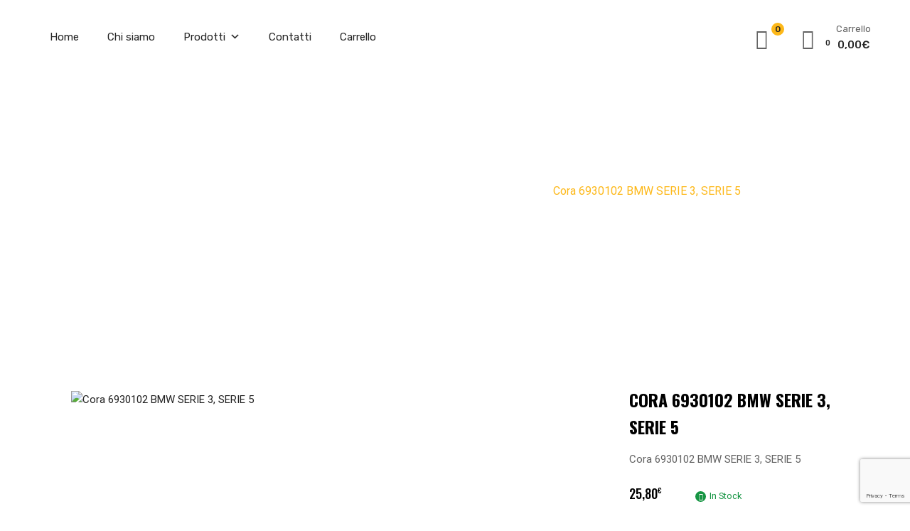

--- FILE ---
content_type: text/html; charset=UTF-8
request_url: https://autoeaccessori.com/products/cora-6930102-bmw-serie-3-serie-5/
body_size: 41038
content:
<!DOCTYPE html>
<html lang="it-IT">

	<head>
		<meta charset="UTF-8">
		<meta name="viewport" content="width=device-width, initial-scale=1">
		<link rel="profile" href="http://gmpg.org/xfn/11">
				
		<link rel="stylesheet" href="https://use.fontawesome.com/releases/v5.1.0/css/all.css" integrity="sha384-lKuwvrZot6UHsBSfcMvOkWwlCMgc0TaWr+30HWe3a4ltaBwTZhyTEggF5tJv8tbt" crossorigin="anonymous">
		<meta name='robots' content='index, follow, max-image-preview:large, max-snippet:-1, max-video-preview:-1' />
<script id="cookieyes" type="text/javascript" src="https://cdn-cookieyes.com/client_data/d537ce8b42a335c674bc2d34/script.js" defer data-deferred="1"></script>
	<!-- This site is optimized with the Yoast SEO plugin v26.7 - https://yoast.com/wordpress/plugins/seo/ -->
	<title>Cora 6930102 BMW SERIE 3, SERIE 5 &#8211; AUTOEACCESSORI Autocrew GMC di Campigotto</title>
	<meta name="description" content="Cora 6930102 BMW SERIE 3, SERIE 5" />
	<link rel="canonical" href="https://autoeaccessori.com/products/cora-6930102-bmw-serie-3-serie-5/" />
	<meta property="og:locale" content="it_IT" />
	<meta property="og:type" content="article" />
	<meta property="og:title" content="Cora 6930102 BMW SERIE 3, SERIE 5 &#8211; AUTOEACCESSORI Autocrew GMC di Campigotto" />
	<meta property="og:description" content="Cora 6930102 BMW SERIE 3, SERIE 5" />
	<meta property="og:url" content="https://autoeaccessori.com/products/cora-6930102-bmw-serie-3-serie-5/" />
	<meta property="og:site_name" content="AUTOEACCESSORI Autocrew GMC di Campigotto" />
	<meta property="article:publisher" content="https://www.facebook.com/GMC-Overdrive-Autoriparazioni-Autoaccessori-210749682328554/" />
	<meta property="article:modified_time" content="2022-11-16T08:29:11+00:00" />
	<meta property="og:image" content="https://autoeaccessori.com/wp-content/uploads/2022/11/pomello-cambio-5-vel-bmw-serie-3-serie-5-nero-6930102.jpg" />
	<meta property="og:image:width" content="1400" />
	<meta property="og:image:height" content="1400" />
	<meta property="og:image:type" content="image/jpeg" />
	<meta name="twitter:card" content="summary_large_image" />
	<script type="application/ld+json" class="yoast-schema-graph">{"@context":"https://schema.org","@graph":[{"@type":"WebPage","@id":"https://autoeaccessori.com/products/cora-6930102-bmw-serie-3-serie-5/","url":"https://autoeaccessori.com/products/cora-6930102-bmw-serie-3-serie-5/","name":"Cora 6930102 BMW SERIE 3, SERIE 5 &#8211; AUTOEACCESSORI Autocrew GMC di Campigotto","isPartOf":{"@id":"https://autoeaccessori.com/#website"},"primaryImageOfPage":{"@id":"https://autoeaccessori.com/products/cora-6930102-bmw-serie-3-serie-5/#primaryimage"},"image":{"@id":"https://autoeaccessori.com/products/cora-6930102-bmw-serie-3-serie-5/#primaryimage"},"thumbnailUrl":"https://autoeaccessori.com/wp-content/uploads/2022/11/pomello-cambio-5-vel-bmw-serie-3-serie-5-nero-6930102.jpg","datePublished":"2022-11-10T17:21:01+00:00","dateModified":"2022-11-16T08:29:11+00:00","description":"Cora 6930102 BMW SERIE 3, SERIE 5","breadcrumb":{"@id":"https://autoeaccessori.com/products/cora-6930102-bmw-serie-3-serie-5/#breadcrumb"},"inLanguage":"it-IT","potentialAction":[{"@type":"ReadAction","target":["https://autoeaccessori.com/products/cora-6930102-bmw-serie-3-serie-5/"]}]},{"@type":"ImageObject","inLanguage":"it-IT","@id":"https://autoeaccessori.com/products/cora-6930102-bmw-serie-3-serie-5/#primaryimage","url":"https://autoeaccessori.com/wp-content/uploads/2022/11/pomello-cambio-5-vel-bmw-serie-3-serie-5-nero-6930102.jpg","contentUrl":"https://autoeaccessori.com/wp-content/uploads/2022/11/pomello-cambio-5-vel-bmw-serie-3-serie-5-nero-6930102.jpg","width":1400,"height":1400},{"@type":"BreadcrumbList","@id":"https://autoeaccessori.com/products/cora-6930102-bmw-serie-3-serie-5/#breadcrumb","itemListElement":[{"@type":"ListItem","position":1,"name":"Prodotti","item":"https://autoeaccessori.com/products/"},{"@type":"ListItem","position":2,"name":"Cora 6930102 BMW SERIE 3, SERIE 5"}]},{"@type":"WebSite","@id":"https://autoeaccessori.com/#website","url":"https://autoeaccessori.com/","name":"AUTOEACCESSORI Autocrew GMC di Campigotto","description":"tappeti auto,pomello del cambio, impianti audio,coprisedili","publisher":{"@id":"https://autoeaccessori.com/#organization"},"potentialAction":[{"@type":"SearchAction","target":{"@type":"EntryPoint","urlTemplate":"https://autoeaccessori.com/?s={search_term_string}"},"query-input":{"@type":"PropertyValueSpecification","valueRequired":true,"valueName":"search_term_string"}}],"inLanguage":"it-IT"},{"@type":"Organization","@id":"https://autoeaccessori.com/#organization","name":"AUTOEACCESSORI Autocrew GMC di Campigotto","url":"https://autoeaccessori.com/","logo":{"@type":"ImageObject","inLanguage":"it-IT","@id":"https://autoeaccessori.com/#/schema/logo/image/","url":"https://autoeaccessori.com/wp-content/uploads/2019/01/cropped-logo-scaled.jpg","contentUrl":"https://autoeaccessori.com/wp-content/uploads/2019/01/cropped-logo-scaled.jpg","width":2560,"height":459,"caption":"AUTOEACCESSORI Autocrew GMC di Campigotto"},"image":{"@id":"https://autoeaccessori.com/#/schema/logo/image/"},"sameAs":["https://www.facebook.com/GMC-Overdrive-Autoriparazioni-Autoaccessori-210749682328554/"]}]}</script>
	<!-- / Yoast SEO plugin. -->


<link rel='dns-prefetch' href='//maxcdn.bootstrapcdn.com' />
<link rel='dns-prefetch' href='//fonts.googleapis.com' />
<link href='https://fonts.gstatic.com' crossorigin rel='preconnect' />
<link rel="alternate" type="application/rss+xml" title="AUTOEACCESSORI Autocrew GMC di Campigotto &raquo; Feed" href="https://autoeaccessori.com/feed/" />
<link rel="alternate" type="application/rss+xml" title="AUTOEACCESSORI Autocrew GMC di Campigotto &raquo; Feed dei commenti" href="https://autoeaccessori.com/comments/feed/" />
<link rel="alternate" type="application/rss+xml" title="AUTOEACCESSORI Autocrew GMC di Campigotto &raquo; Cora 6930102 BMW SERIE 3, SERIE 5 Feed dei commenti" href="https://autoeaccessori.com/products/cora-6930102-bmw-serie-3-serie-5/feed/" />
<link rel="alternate" title="oEmbed (JSON)" type="application/json+oembed" href="https://autoeaccessori.com/wp-json/oembed/1.0/embed?url=https%3A%2F%2Fautoeaccessori.com%2Fproducts%2Fcora-6930102-bmw-serie-3-serie-5%2F" />
<link rel="alternate" title="oEmbed (XML)" type="text/xml+oembed" href="https://autoeaccessori.com/wp-json/oembed/1.0/embed?url=https%3A%2F%2Fautoeaccessori.com%2Fproducts%2Fcora-6930102-bmw-serie-3-serie-5%2F&#038;format=xml" />
		<!-- This site uses the Google Analytics by MonsterInsights plugin v9.11.1 - Using Analytics tracking - https://www.monsterinsights.com/ -->
							<script src="//www.googletagmanager.com/gtag/js?id=G-NGGWZXELZC"  data-cfasync="false" data-wpfc-render="false" type="text/javascript" async></script>
			<script data-cfasync="false" data-wpfc-render="false" type="text/javascript">
				var mi_version = '9.11.1';
				var mi_track_user = true;
				var mi_no_track_reason = '';
								var MonsterInsightsDefaultLocations = {"page_location":"https:\/\/autoeaccessori.com\/products\/cora-6930102-bmw-serie-3-serie-5\/"};
								if ( typeof MonsterInsightsPrivacyGuardFilter === 'function' ) {
					var MonsterInsightsLocations = (typeof MonsterInsightsExcludeQuery === 'object') ? MonsterInsightsPrivacyGuardFilter( MonsterInsightsExcludeQuery ) : MonsterInsightsPrivacyGuardFilter( MonsterInsightsDefaultLocations );
				} else {
					var MonsterInsightsLocations = (typeof MonsterInsightsExcludeQuery === 'object') ? MonsterInsightsExcludeQuery : MonsterInsightsDefaultLocations;
				}

								var disableStrs = [
										'ga-disable-G-NGGWZXELZC',
									];

				/* Function to detect opted out users */
				function __gtagTrackerIsOptedOut() {
					for (var index = 0; index < disableStrs.length; index++) {
						if (document.cookie.indexOf(disableStrs[index] + '=true') > -1) {
							return true;
						}
					}

					return false;
				}

				/* Disable tracking if the opt-out cookie exists. */
				if (__gtagTrackerIsOptedOut()) {
					for (var index = 0; index < disableStrs.length; index++) {
						window[disableStrs[index]] = true;
					}
				}

				/* Opt-out function */
				function __gtagTrackerOptout() {
					for (var index = 0; index < disableStrs.length; index++) {
						document.cookie = disableStrs[index] + '=true; expires=Thu, 31 Dec 2099 23:59:59 UTC; path=/';
						window[disableStrs[index]] = true;
					}
				}

				if ('undefined' === typeof gaOptout) {
					function gaOptout() {
						__gtagTrackerOptout();
					}
				}
								window.dataLayer = window.dataLayer || [];

				window.MonsterInsightsDualTracker = {
					helpers: {},
					trackers: {},
				};
				if (mi_track_user) {
					function __gtagDataLayer() {
						dataLayer.push(arguments);
					}

					function __gtagTracker(type, name, parameters) {
						if (!parameters) {
							parameters = {};
						}

						if (parameters.send_to) {
							__gtagDataLayer.apply(null, arguments);
							return;
						}

						if (type === 'event') {
														parameters.send_to = monsterinsights_frontend.v4_id;
							var hookName = name;
							if (typeof parameters['event_category'] !== 'undefined') {
								hookName = parameters['event_category'] + ':' + name;
							}

							if (typeof MonsterInsightsDualTracker.trackers[hookName] !== 'undefined') {
								MonsterInsightsDualTracker.trackers[hookName](parameters);
							} else {
								__gtagDataLayer('event', name, parameters);
							}
							
						} else {
							__gtagDataLayer.apply(null, arguments);
						}
					}

					__gtagTracker('js', new Date());
					__gtagTracker('set', {
						'developer_id.dZGIzZG': true,
											});
					if ( MonsterInsightsLocations.page_location ) {
						__gtagTracker('set', MonsterInsightsLocations);
					}
										__gtagTracker('config', 'G-NGGWZXELZC', {"forceSSL":"true","link_attribution":"true"} );
										window.gtag = __gtagTracker;										(function () {
						/* https://developers.google.com/analytics/devguides/collection/analyticsjs/ */
						/* ga and __gaTracker compatibility shim. */
						var noopfn = function () {
							return null;
						};
						var newtracker = function () {
							return new Tracker();
						};
						var Tracker = function () {
							return null;
						};
						var p = Tracker.prototype;
						p.get = noopfn;
						p.set = noopfn;
						p.send = function () {
							var args = Array.prototype.slice.call(arguments);
							args.unshift('send');
							__gaTracker.apply(null, args);
						};
						var __gaTracker = function () {
							var len = arguments.length;
							if (len === 0) {
								return;
							}
							var f = arguments[len - 1];
							if (typeof f !== 'object' || f === null || typeof f.hitCallback !== 'function') {
								if ('send' === arguments[0]) {
									var hitConverted, hitObject = false, action;
									if ('event' === arguments[1]) {
										if ('undefined' !== typeof arguments[3]) {
											hitObject = {
												'eventAction': arguments[3],
												'eventCategory': arguments[2],
												'eventLabel': arguments[4],
												'value': arguments[5] ? arguments[5] : 1,
											}
										}
									}
									if ('pageview' === arguments[1]) {
										if ('undefined' !== typeof arguments[2]) {
											hitObject = {
												'eventAction': 'page_view',
												'page_path': arguments[2],
											}
										}
									}
									if (typeof arguments[2] === 'object') {
										hitObject = arguments[2];
									}
									if (typeof arguments[5] === 'object') {
										Object.assign(hitObject, arguments[5]);
									}
									if ('undefined' !== typeof arguments[1].hitType) {
										hitObject = arguments[1];
										if ('pageview' === hitObject.hitType) {
											hitObject.eventAction = 'page_view';
										}
									}
									if (hitObject) {
										action = 'timing' === arguments[1].hitType ? 'timing_complete' : hitObject.eventAction;
										hitConverted = mapArgs(hitObject);
										__gtagTracker('event', action, hitConverted);
									}
								}
								return;
							}

							function mapArgs(args) {
								var arg, hit = {};
								var gaMap = {
									'eventCategory': 'event_category',
									'eventAction': 'event_action',
									'eventLabel': 'event_label',
									'eventValue': 'event_value',
									'nonInteraction': 'non_interaction',
									'timingCategory': 'event_category',
									'timingVar': 'name',
									'timingValue': 'value',
									'timingLabel': 'event_label',
									'page': 'page_path',
									'location': 'page_location',
									'title': 'page_title',
									'referrer' : 'page_referrer',
								};
								for (arg in args) {
																		if (!(!args.hasOwnProperty(arg) || !gaMap.hasOwnProperty(arg))) {
										hit[gaMap[arg]] = args[arg];
									} else {
										hit[arg] = args[arg];
									}
								}
								return hit;
							}

							try {
								f.hitCallback();
							} catch (ex) {
							}
						};
						__gaTracker.create = newtracker;
						__gaTracker.getByName = newtracker;
						__gaTracker.getAll = function () {
							return [];
						};
						__gaTracker.remove = noopfn;
						__gaTracker.loaded = true;
						window['__gaTracker'] = __gaTracker;
					})();
									} else {
										console.log("");
					(function () {
						function __gtagTracker() {
							return null;
						}

						window['__gtagTracker'] = __gtagTracker;
						window['gtag'] = __gtagTracker;
					})();
									}
			</script>
							<!-- / Google Analytics by MonsterInsights -->
		<style id='wp-img-auto-sizes-contain-inline-css' type='text/css'>
img:is([sizes=auto i],[sizes^="auto," i]){contain-intrinsic-size:3000px 1500px}
/*# sourceURL=wp-img-auto-sizes-contain-inline-css */
</style>

<style id='wp-emoji-styles-inline-css' type='text/css'>

	img.wp-smiley, img.emoji {
		display: inline !important;
		border: none !important;
		box-shadow: none !important;
		height: 1em !important;
		width: 1em !important;
		margin: 0 0.07em !important;
		vertical-align: -0.1em !important;
		background: none !important;
		padding: 0 !important;
	}
/*# sourceURL=wp-emoji-styles-inline-css */
</style>
<link rel='stylesheet' id='wp-block-library-css' href='https://autoeaccessori.com/wp-includes/css/dist/block-library/style.min.css?ver=727d3fd445985024697df398da62da86' type='text/css' media='all' />
<style id='classic-theme-styles-inline-css' type='text/css'>
/*! This file is auto-generated */
.wp-block-button__link{color:#fff;background-color:#32373c;border-radius:9999px;box-shadow:none;text-decoration:none;padding:calc(.667em + 2px) calc(1.333em + 2px);font-size:1.125em}.wp-block-file__button{background:#32373c;color:#fff;text-decoration:none}
/*# sourceURL=/wp-includes/css/classic-themes.min.css */
</style>
<style id='global-styles-inline-css' type='text/css'>
:root{--wp--preset--aspect-ratio--square: 1;--wp--preset--aspect-ratio--4-3: 4/3;--wp--preset--aspect-ratio--3-4: 3/4;--wp--preset--aspect-ratio--3-2: 3/2;--wp--preset--aspect-ratio--2-3: 2/3;--wp--preset--aspect-ratio--16-9: 16/9;--wp--preset--aspect-ratio--9-16: 9/16;--wp--preset--color--black: #000000;--wp--preset--color--cyan-bluish-gray: #abb8c3;--wp--preset--color--white: #ffffff;--wp--preset--color--pale-pink: #f78da7;--wp--preset--color--vivid-red: #cf2e2e;--wp--preset--color--luminous-vivid-orange: #ff6900;--wp--preset--color--luminous-vivid-amber: #fcb900;--wp--preset--color--light-green-cyan: #7bdcb5;--wp--preset--color--vivid-green-cyan: #00d084;--wp--preset--color--pale-cyan-blue: #8ed1fc;--wp--preset--color--vivid-cyan-blue: #0693e3;--wp--preset--color--vivid-purple: #9b51e0;--wp--preset--gradient--vivid-cyan-blue-to-vivid-purple: linear-gradient(135deg,rgb(6,147,227) 0%,rgb(155,81,224) 100%);--wp--preset--gradient--light-green-cyan-to-vivid-green-cyan: linear-gradient(135deg,rgb(122,220,180) 0%,rgb(0,208,130) 100%);--wp--preset--gradient--luminous-vivid-amber-to-luminous-vivid-orange: linear-gradient(135deg,rgb(252,185,0) 0%,rgb(255,105,0) 100%);--wp--preset--gradient--luminous-vivid-orange-to-vivid-red: linear-gradient(135deg,rgb(255,105,0) 0%,rgb(207,46,46) 100%);--wp--preset--gradient--very-light-gray-to-cyan-bluish-gray: linear-gradient(135deg,rgb(238,238,238) 0%,rgb(169,184,195) 100%);--wp--preset--gradient--cool-to-warm-spectrum: linear-gradient(135deg,rgb(74,234,220) 0%,rgb(151,120,209) 20%,rgb(207,42,186) 40%,rgb(238,44,130) 60%,rgb(251,105,98) 80%,rgb(254,248,76) 100%);--wp--preset--gradient--blush-light-purple: linear-gradient(135deg,rgb(255,206,236) 0%,rgb(152,150,240) 100%);--wp--preset--gradient--blush-bordeaux: linear-gradient(135deg,rgb(254,205,165) 0%,rgb(254,45,45) 50%,rgb(107,0,62) 100%);--wp--preset--gradient--luminous-dusk: linear-gradient(135deg,rgb(255,203,112) 0%,rgb(199,81,192) 50%,rgb(65,88,208) 100%);--wp--preset--gradient--pale-ocean: linear-gradient(135deg,rgb(255,245,203) 0%,rgb(182,227,212) 50%,rgb(51,167,181) 100%);--wp--preset--gradient--electric-grass: linear-gradient(135deg,rgb(202,248,128) 0%,rgb(113,206,126) 100%);--wp--preset--gradient--midnight: linear-gradient(135deg,rgb(2,3,129) 0%,rgb(40,116,252) 100%);--wp--preset--font-size--small: 13px;--wp--preset--font-size--medium: 20px;--wp--preset--font-size--large: 36px;--wp--preset--font-size--x-large: 42px;--wp--preset--spacing--20: 0.44rem;--wp--preset--spacing--30: 0.67rem;--wp--preset--spacing--40: 1rem;--wp--preset--spacing--50: 1.5rem;--wp--preset--spacing--60: 2.25rem;--wp--preset--spacing--70: 3.38rem;--wp--preset--spacing--80: 5.06rem;--wp--preset--shadow--natural: 6px 6px 9px rgba(0, 0, 0, 0.2);--wp--preset--shadow--deep: 12px 12px 50px rgba(0, 0, 0, 0.4);--wp--preset--shadow--sharp: 6px 6px 0px rgba(0, 0, 0, 0.2);--wp--preset--shadow--outlined: 6px 6px 0px -3px rgb(255, 255, 255), 6px 6px rgb(0, 0, 0);--wp--preset--shadow--crisp: 6px 6px 0px rgb(0, 0, 0);}:where(.is-layout-flex){gap: 0.5em;}:where(.is-layout-grid){gap: 0.5em;}body .is-layout-flex{display: flex;}.is-layout-flex{flex-wrap: wrap;align-items: center;}.is-layout-flex > :is(*, div){margin: 0;}body .is-layout-grid{display: grid;}.is-layout-grid > :is(*, div){margin: 0;}:where(.wp-block-columns.is-layout-flex){gap: 2em;}:where(.wp-block-columns.is-layout-grid){gap: 2em;}:where(.wp-block-post-template.is-layout-flex){gap: 1.25em;}:where(.wp-block-post-template.is-layout-grid){gap: 1.25em;}.has-black-color{color: var(--wp--preset--color--black) !important;}.has-cyan-bluish-gray-color{color: var(--wp--preset--color--cyan-bluish-gray) !important;}.has-white-color{color: var(--wp--preset--color--white) !important;}.has-pale-pink-color{color: var(--wp--preset--color--pale-pink) !important;}.has-vivid-red-color{color: var(--wp--preset--color--vivid-red) !important;}.has-luminous-vivid-orange-color{color: var(--wp--preset--color--luminous-vivid-orange) !important;}.has-luminous-vivid-amber-color{color: var(--wp--preset--color--luminous-vivid-amber) !important;}.has-light-green-cyan-color{color: var(--wp--preset--color--light-green-cyan) !important;}.has-vivid-green-cyan-color{color: var(--wp--preset--color--vivid-green-cyan) !important;}.has-pale-cyan-blue-color{color: var(--wp--preset--color--pale-cyan-blue) !important;}.has-vivid-cyan-blue-color{color: var(--wp--preset--color--vivid-cyan-blue) !important;}.has-vivid-purple-color{color: var(--wp--preset--color--vivid-purple) !important;}.has-black-background-color{background-color: var(--wp--preset--color--black) !important;}.has-cyan-bluish-gray-background-color{background-color: var(--wp--preset--color--cyan-bluish-gray) !important;}.has-white-background-color{background-color: var(--wp--preset--color--white) !important;}.has-pale-pink-background-color{background-color: var(--wp--preset--color--pale-pink) !important;}.has-vivid-red-background-color{background-color: var(--wp--preset--color--vivid-red) !important;}.has-luminous-vivid-orange-background-color{background-color: var(--wp--preset--color--luminous-vivid-orange) !important;}.has-luminous-vivid-amber-background-color{background-color: var(--wp--preset--color--luminous-vivid-amber) !important;}.has-light-green-cyan-background-color{background-color: var(--wp--preset--color--light-green-cyan) !important;}.has-vivid-green-cyan-background-color{background-color: var(--wp--preset--color--vivid-green-cyan) !important;}.has-pale-cyan-blue-background-color{background-color: var(--wp--preset--color--pale-cyan-blue) !important;}.has-vivid-cyan-blue-background-color{background-color: var(--wp--preset--color--vivid-cyan-blue) !important;}.has-vivid-purple-background-color{background-color: var(--wp--preset--color--vivid-purple) !important;}.has-black-border-color{border-color: var(--wp--preset--color--black) !important;}.has-cyan-bluish-gray-border-color{border-color: var(--wp--preset--color--cyan-bluish-gray) !important;}.has-white-border-color{border-color: var(--wp--preset--color--white) !important;}.has-pale-pink-border-color{border-color: var(--wp--preset--color--pale-pink) !important;}.has-vivid-red-border-color{border-color: var(--wp--preset--color--vivid-red) !important;}.has-luminous-vivid-orange-border-color{border-color: var(--wp--preset--color--luminous-vivid-orange) !important;}.has-luminous-vivid-amber-border-color{border-color: var(--wp--preset--color--luminous-vivid-amber) !important;}.has-light-green-cyan-border-color{border-color: var(--wp--preset--color--light-green-cyan) !important;}.has-vivid-green-cyan-border-color{border-color: var(--wp--preset--color--vivid-green-cyan) !important;}.has-pale-cyan-blue-border-color{border-color: var(--wp--preset--color--pale-cyan-blue) !important;}.has-vivid-cyan-blue-border-color{border-color: var(--wp--preset--color--vivid-cyan-blue) !important;}.has-vivid-purple-border-color{border-color: var(--wp--preset--color--vivid-purple) !important;}.has-vivid-cyan-blue-to-vivid-purple-gradient-background{background: var(--wp--preset--gradient--vivid-cyan-blue-to-vivid-purple) !important;}.has-light-green-cyan-to-vivid-green-cyan-gradient-background{background: var(--wp--preset--gradient--light-green-cyan-to-vivid-green-cyan) !important;}.has-luminous-vivid-amber-to-luminous-vivid-orange-gradient-background{background: var(--wp--preset--gradient--luminous-vivid-amber-to-luminous-vivid-orange) !important;}.has-luminous-vivid-orange-to-vivid-red-gradient-background{background: var(--wp--preset--gradient--luminous-vivid-orange-to-vivid-red) !important;}.has-very-light-gray-to-cyan-bluish-gray-gradient-background{background: var(--wp--preset--gradient--very-light-gray-to-cyan-bluish-gray) !important;}.has-cool-to-warm-spectrum-gradient-background{background: var(--wp--preset--gradient--cool-to-warm-spectrum) !important;}.has-blush-light-purple-gradient-background{background: var(--wp--preset--gradient--blush-light-purple) !important;}.has-blush-bordeaux-gradient-background{background: var(--wp--preset--gradient--blush-bordeaux) !important;}.has-luminous-dusk-gradient-background{background: var(--wp--preset--gradient--luminous-dusk) !important;}.has-pale-ocean-gradient-background{background: var(--wp--preset--gradient--pale-ocean) !important;}.has-electric-grass-gradient-background{background: var(--wp--preset--gradient--electric-grass) !important;}.has-midnight-gradient-background{background: var(--wp--preset--gradient--midnight) !important;}.has-small-font-size{font-size: var(--wp--preset--font-size--small) !important;}.has-medium-font-size{font-size: var(--wp--preset--font-size--medium) !important;}.has-large-font-size{font-size: var(--wp--preset--font-size--large) !important;}.has-x-large-font-size{font-size: var(--wp--preset--font-size--x-large) !important;}
:where(.wp-block-post-template.is-layout-flex){gap: 1.25em;}:where(.wp-block-post-template.is-layout-grid){gap: 1.25em;}
:where(.wp-block-term-template.is-layout-flex){gap: 1.25em;}:where(.wp-block-term-template.is-layout-grid){gap: 1.25em;}
:where(.wp-block-columns.is-layout-flex){gap: 2em;}:where(.wp-block-columns.is-layout-grid){gap: 2em;}
:root :where(.wp-block-pullquote){font-size: 1.5em;line-height: 1.6;}
/*# sourceURL=global-styles-inline-css */
</style>
<link rel='stylesheet' id='contact-form-7-css' href='https://autoeaccessori.com/wp-content/plugins/contact-form-7/includes/css/styles.css?ver=6.1.4' type='text/css' media='all' />
<link rel='stylesheet' id='tz-public-styles-css' href='https://autoeaccessori.com/wp-content/plugins/tz-feature-pack/public/css/tz-feature-pack-public.css?ver=1.0.0' type='text/css' media='all' />
<link rel='stylesheet' id='tz-widget-styles-css' href='https://autoeaccessori.com/wp-content/plugins/tz-feature-pack/public/css/frontend-widget-styles.css?ver=1.0.0' type='text/css' media='all' />
<link rel='stylesheet' id='tz-elementor-styles-css' href='https://autoeaccessori.com/wp-content/plugins/tz-feature-pack/public/css/elementor-widgets-styles.css?ver=1.0.0' type='text/css' media='all' />
<link rel='stylesheet' id='cdn-font-awesome-css' href='https://maxcdn.bootstrapcdn.com/font-awesome/4.7.0/css/font-awesome.min.css?ver=727d3fd445985024697df398da62da86' type='text/css' media='all' />
<link rel='stylesheet' id='photoswipe-css' href='https://autoeaccessori.com/wp-content/plugins/woocommerce/assets/css/photoswipe/photoswipe.min.css?ver=10.4.3' type='text/css' media='all' />
<link rel='stylesheet' id='photoswipe-default-skin-css' href='https://autoeaccessori.com/wp-content/plugins/woocommerce/assets/css/photoswipe/default-skin/default-skin.min.css?ver=10.4.3' type='text/css' media='all' />
<link rel='stylesheet' id='woocommerce-smallscreen-css' href='https://autoeaccessori.com/wp-content/plugins/woocommerce/assets/css/woocommerce-smallscreen.css?ver=10.4.3' type='text/css' media='only screen and (max-width: 768px)' />
<style id='woocommerce-inline-inline-css' type='text/css'>
.woocommerce form .form-row .required { visibility: visible; }
/*# sourceURL=woocommerce-inline-inline-css */
</style>
<link rel='stylesheet' id='dashicons-css' href='https://autoeaccessori.com/wp-includes/css/dashicons.min.css?ver=727d3fd445985024697df398da62da86' type='text/css' media='all' />
<link rel='stylesheet' id='tm-woocompare-css' href='https://autoeaccessori.com/wp-content/plugins/tm-woocommerce-compare-wishlist/assets/css/tm-woocompare.css?ver=727d3fd445985024697df398da62da86' type='text/css' media='all' />
<link rel='stylesheet' id='tm-woowishlist-css' href='https://autoeaccessori.com/wp-content/plugins/tm-woocommerce-compare-wishlist/assets/css/tm-woowishlist.css?ver=727d3fd445985024697df398da62da86' type='text/css' media='all' />
<link rel='stylesheet' id='bootstrap-grid-css' href='https://autoeaccessori.com/wp-content/plugins/tm-woocommerce-compare-wishlist/assets/css/grid.css?ver=727d3fd445985024697df398da62da86' type='text/css' media='all' />
<link rel='stylesheet' id='megamenu-css' href='https://autoeaccessori.com/wp-content/uploads/maxmegamenu/style.css?ver=502509' type='text/css' media='all' />
<link rel='stylesheet' id='dgwt-wcas-style-css' href='https://autoeaccessori.com/wp-content/plugins/ajax-search-for-woocommerce/assets/css/style.min.css?ver=1.32.2' type='text/css' media='all' />
<link rel='stylesheet' id='chromium-style-css' href='https://autoeaccessori.com/wp-content/themes/chromium/style.css?ver=727d3fd445985024697df398da62da86' type='text/css' media='all' />
<link rel='stylesheet' id='chromium-fonts-css' href='https://autoeaccessori.com/wp-content/themes/chromium/assets/css/fonts.css?ver=727d3fd445985024697df398da62da86' type='text/css' media='all' />
<link rel='stylesheet' id='fontawesome-css' href='https://autoeaccessori.com/wp-content/themes/chromium/assets/css/font-awesome.min.css?ver=727d3fd445985024697df398da62da86' type='text/css' media='all' />
<link rel='stylesheet' id='chromium-woo-styles-css' href='https://autoeaccessori.com/wp-content/themes/chromium/assets/css/woo-styles.css?ver=727d3fd445985024697df398da62da86' type='text/css' media='all' />
<link rel='stylesheet' id='chromium-google-fonts-css' href='https://fonts.googleapis.com/css?family=Roboto%3A100%2C100italic%2C300%2C300italic%2C400%2C400italic%2C500%2C500italic%2C700%2C700italic%2C900%2C900italic%7CRubik%3A100%2C100italic%2C300%2C300italic%2C400%2C400italic%2C500%2C500italic%2C700%2C700italic%2C900%2C900italic&#038;subset=latin%2Clatin-ext' type='text/css' media='all' />
<script type="text/javascript" src="https://autoeaccessori.com/wp-includes/js/jquery/jquery.min.js?ver=3.7.1" id="jquery-core-js"></script>
<script type="text/javascript" src="https://autoeaccessori.com/wp-includes/js/jquery/jquery-migrate.min.js?ver=3.4.1" id="jquery-migrate-js" defer data-deferred="1"></script>
<script type="text/javascript" src="https://autoeaccessori.com/wp-content/plugins/google-analytics-for-wordpress/assets/js/frontend-gtag.min.js?ver=9.11.1" id="monsterinsights-frontend-script-js" data-wp-strategy="async" defer data-deferred="1"></script>
<script data-cfasync="false" data-wpfc-render="false" type="text/javascript" id='monsterinsights-frontend-script-js-extra'>/* <![CDATA[ */
var monsterinsights_frontend = {"js_events_tracking":"true","download_extensions":"doc,pdf,ppt,zip,xls,docx,pptx,xlsx","inbound_paths":"[{\"path\":\"\\\/go\\\/\",\"label\":\"affiliate\"},{\"path\":\"\\\/recommend\\\/\",\"label\":\"affiliate\"}]","home_url":"https:\/\/autoeaccessori.com","hash_tracking":"false","v4_id":"G-NGGWZXELZC"};/* ]]> */
</script>
<script type="text/javascript" src="https://autoeaccessori.com/wp-content/plugins/sticky-menu-or-anything-on-scroll/assets/js/jq-sticky-anything.min.js?ver=2.1.1" id="stickyAnythingLib-js" defer data-deferred="1"></script>
<script type="text/javascript" src="https://autoeaccessori.com/wp-content/plugins/woocommerce/assets/js/jquery-blockui/jquery.blockUI.min.js?ver=2.7.0-wc.10.4.3" id="wc-jquery-blockui-js" defer="defer" data-wp-strategy="defer"></script>
<script type="text/javascript" id="wc-add-to-cart-js-extra" src="[data-uri]" defer></script>
<script type="text/javascript" src="https://autoeaccessori.com/wp-content/plugins/woocommerce/assets/js/frontend/add-to-cart.min.js?ver=10.4.3" id="wc-add-to-cart-js" defer="defer" data-wp-strategy="defer"></script>
<script type="text/javascript" src="https://autoeaccessori.com/wp-content/plugins/woocommerce/assets/js/zoom/jquery.zoom.min.js?ver=1.7.21-wc.10.4.3" id="wc-zoom-js" defer="defer" data-wp-strategy="defer"></script>
<script type="text/javascript" src="https://autoeaccessori.com/wp-content/plugins/woocommerce/assets/js/flexslider/jquery.flexslider.min.js?ver=2.7.2-wc.10.4.3" id="wc-flexslider-js" defer="defer" data-wp-strategy="defer"></script>
<script type="text/javascript" src="https://autoeaccessori.com/wp-content/plugins/woocommerce/assets/js/photoswipe/photoswipe.min.js?ver=4.1.1-wc.10.4.3" id="wc-photoswipe-js" defer="defer" data-wp-strategy="defer"></script>
<script type="text/javascript" src="https://autoeaccessori.com/wp-content/plugins/woocommerce/assets/js/photoswipe/photoswipe-ui-default.min.js?ver=4.1.1-wc.10.4.3" id="wc-photoswipe-ui-default-js" defer="defer" data-wp-strategy="defer"></script>
<script type="text/javascript" id="wc-single-product-js-extra" src="[data-uri]" defer></script>
<script type="text/javascript" src="https://autoeaccessori.com/wp-content/plugins/woocommerce/assets/js/frontend/single-product.min.js?ver=10.4.3" id="wc-single-product-js" defer="defer" data-wp-strategy="defer"></script>
<script type="text/javascript" src="https://autoeaccessori.com/wp-content/plugins/woocommerce/assets/js/js-cookie/js.cookie.min.js?ver=2.1.4-wc.10.4.3" id="wc-js-cookie-js" defer="defer" data-wp-strategy="defer"></script>
<script type="text/javascript" id="woocommerce-js-extra" src="[data-uri]" defer></script>
<script type="text/javascript" src="https://autoeaccessori.com/wp-content/plugins/woocommerce/assets/js/frontend/woocommerce.min.js?ver=10.4.3" id="woocommerce-js" defer="defer" data-wp-strategy="defer"></script>
<link rel="https://api.w.org/" href="https://autoeaccessori.com/wp-json/" /><link rel="alternate" title="JSON" type="application/json" href="https://autoeaccessori.com/wp-json/wp/v2/product/3858" /><link rel="EditURI" type="application/rsd+xml" title="RSD" href="https://autoeaccessori.com/xmlrpc.php?rsd" />

<link rel='shortlink' href='https://autoeaccessori.com/?p=3858' />
<script src="[data-uri]" defer></script><script type="text/javascript" src="[data-uri]" defer></script><meta name="ti-site-data" content="[base64]" /><meta name="facebook-domain-verification" content="tdvuo8hs2nw40loseuh01eu2pitihw" />


<!-- Meta Pixel Code -->
<script src="[data-uri]" defer></script>
<noscript><img alt="" height="1" width="1" style="display:none"
src="https://www.facebook.com/tr?id=1383872338483339&ev=PageView&noscript=1"
/></noscript>
<!-- End Meta Pixel Code -->

<meta name="google-site-verification" content="9rU9SKs2AqjsUUARjTRJqwI0awnIC3BE8yzwH2FyFZo" />		<style>
			.dgwt-wcas-ico-magnifier,.dgwt-wcas-ico-magnifier-handler{max-width:20px}.dgwt-wcas-search-wrapp{max-width:600px}.dgwt-wcas-search-wrapp .dgwt-wcas-sf-wrapp input[type=search].dgwt-wcas-search-input,.dgwt-wcas-search-wrapp .dgwt-wcas-sf-wrapp input[type=search].dgwt-wcas-search-input:hover,.dgwt-wcas-search-wrapp .dgwt-wcas-sf-wrapp input[type=search].dgwt-wcas-search-input:focus{background-color:#fff;color:#9eadb6;border-color:#bec8ce}.dgwt-wcas-sf-wrapp input[type=search].dgwt-wcas-search-input::placeholder{color:#9eadb6;opacity:.3}.dgwt-wcas-sf-wrapp input[type=search].dgwt-wcas-search-input::-webkit-input-placeholder{color:#9eadb6;opacity:.3}.dgwt-wcas-sf-wrapp input[type=search].dgwt-wcas-search-input:-moz-placeholder{color:#9eadb6;opacity:.3}.dgwt-wcas-sf-wrapp input[type=search].dgwt-wcas-search-input::-moz-placeholder{color:#9eadb6;opacity:.3}.dgwt-wcas-sf-wrapp input[type=search].dgwt-wcas-search-input:-ms-input-placeholder{color:#9eadb6}.dgwt-wcas-no-submit.dgwt-wcas-search-wrapp .dgwt-wcas-ico-magnifier path,.dgwt-wcas-search-wrapp .dgwt-wcas-close path{fill:#9eadb6}.dgwt-wcas-loader-circular-path{stroke:#9eadb6}.dgwt-wcas-preloader{opacity:.6}.dgwt-wcas-search-wrapp .dgwt-wcas-sf-wrapp .dgwt-wcas-search-submit::before{}.dgwt-wcas-search-wrapp .dgwt-wcas-sf-wrapp .dgwt-wcas-search-submit:hover::before,.dgwt-wcas-search-wrapp .dgwt-wcas-sf-wrapp .dgwt-wcas-search-submit:focus::before{}.dgwt-wcas-search-wrapp .dgwt-wcas-sf-wrapp .dgwt-wcas-search-submit,.dgwt-wcas-om-bar .dgwt-wcas-om-return{color:#fff}.dgwt-wcas-search-wrapp .dgwt-wcas-ico-magnifier,.dgwt-wcas-search-wrapp .dgwt-wcas-sf-wrapp .dgwt-wcas-search-submit svg path,.dgwt-wcas-om-bar .dgwt-wcas-om-return svg path{fill:#fff}.dgwt-wcas-suggestions-wrapp,.dgwt-wcas-details-wrapp{background-color:#f6f6f6}.dgwt-wcas-suggestion-selected{background-color:#fff}.dgwt-wcas-suggestions-wrapp *,.dgwt-wcas-details-wrapp *,.dgwt-wcas-sd,.dgwt-wcas-suggestion *{color:#626262}.dgwt-wcas-st strong,.dgwt-wcas-sd strong{color:#fdb819}.dgwt-wcas-suggestions-wrapp,.dgwt-wcas-details-wrapp,.dgwt-wcas-suggestion,.dgwt-wcas-datails-title,.dgwt-wcas-details-more-products{border-color:#bec8ce!important}		</style>
		<!-- Google site verification - Google for WooCommerce -->
<meta name="google-site-verification" content="D7DmX4qU_xd41wPFHgjqji2Qz5aBfE2pbHx5JgQrfxM" />
	<noscript><style>.woocommerce-product-gallery{ opacity: 1 !important; }</style></noscript>
	<meta name="generator" content="Elementor 3.33.6; features: additional_custom_breakpoints; settings: css_print_method-external, google_font-enabled, font_display-auto">
<style type="text/css">.recentcomments a{display:inline !important;padding:0 !important;margin:0 !important;}</style>			<style>
				.e-con.e-parent:nth-of-type(n+4):not(.e-lazyloaded):not(.e-no-lazyload),
				.e-con.e-parent:nth-of-type(n+4):not(.e-lazyloaded):not(.e-no-lazyload) * {
					background-image: none !important;
				}
				@media screen and (max-height: 1024px) {
					.e-con.e-parent:nth-of-type(n+3):not(.e-lazyloaded):not(.e-no-lazyload),
					.e-con.e-parent:nth-of-type(n+3):not(.e-lazyloaded):not(.e-no-lazyload) * {
						background-image: none !important;
					}
				}
				@media screen and (max-height: 640px) {
					.e-con.e-parent:nth-of-type(n+2):not(.e-lazyloaded):not(.e-no-lazyload),
					.e-con.e-parent:nth-of-type(n+2):not(.e-lazyloaded):not(.e-no-lazyload) * {
						background-image: none !important;
					}
				}
			</style>
			<link rel="icon" href="https://autoeaccessori.com/wp-content/uploads/2018/07/cropped-cropped-logo-2-32x32.png" sizes="32x32" />
<link rel="icon" href="https://autoeaccessori.com/wp-content/uploads/2018/07/cropped-cropped-logo-2-192x192.png" sizes="192x192" />
<link rel="apple-touch-icon" href="https://autoeaccessori.com/wp-content/uploads/2018/07/cropped-cropped-logo-2-180x180.png" />
<meta name="msapplication-TileImage" content="https://autoeaccessori.com/wp-content/uploads/2018/07/cropped-cropped-logo-2-270x270.png" />
		<style type="text/css" id="wp-custom-css">
			@media screen and (min-width: 768px) {
	.blog .site-sidebar {
		padding-top: 4em;
	}
	.archive:not(.woocommerce) .site-sidebar {
		padding-top: 65px;
	}
	.site-branding .hgroup-sidebar .widget {
    margin: 0 25px 0 0;
  }
}

.site-logo img {
	max-width: 200px;
}

.elementor-1961 .elementor-element.elementor-element-01e8704 iframe {
	height: 450px !important;
}

.elementor-element-6ba5f732 .tz-testimonials {
	max-width: 800px;
	margin: 0 auto;
}

.tz-categories-grid .title-wrapper {
    margin-bottom: 10px;
}

.tz-hoverable-tabs li.active .inner-content,
.tz-hoverable-tabs li.active .inner-content .elementor-top-section {
	min-height: 562px;
}

@media screen and (max-width: 500px) {
  .mobile-centered {
	  text-align: center;
  }
	.elementor-2392 .elementor-element.elementor-element-105ae5e3,
	.elementor-2325 .elementor-element.elementor-element-105ae5e3,
	.elementor-2233 .elementor-element.elementor-element-5e9101f6{
		background-size: contain;
	}
}

.site-logo{
	float: left; !important
  display: inline; !important
  clear: both; !important
}
a.button.product_type_simple.add_to_cart_button.ajax_add_to_cart {
	background-color: #212121;
}

a.button.product_type_simple.add_to_cart_button.ajax_add_to_cart::before {
padding-left: 10px!important;
	font-size: 18!important;
}

h2.page-title, .head-tp-header {
	color: white!important;
}

.wpcf7-acceptance input[type="checkbox"] {
    width: auto!important;
}

.woocommerce-product-gallery {
opacity: 1 !important;
}

.has-post-thumbnail {
    margin-top: 22.5px;
}

.post-template-default .top-header {
	display: none;
}

.post-template-default{
	overflow-x: hidden;
}

.table-wrapper {
  overflow-x: auto;
	margin-bottom: 30px;
	  -webkit-overflow-scrolling: touch;
  scrollbar-gutter: stable; /* proprietà sperimentale, non supportata da tutti i browser */
}

.table-wrapper table {
  width: auto!important;
	margin-bottom: 2px;
}

.table-wrapper {
	text-wrap: nowrap!important;
}
		</style>
		<style id="kirki-inline-styles">.site-header h1.site-title{font-family:Rubik;color:#000000;}.filters-wrapper li{color:#81858c;background-color:#fff;}.filters-wrapper li:active,.filters-wrapper li:focus,.filters-wrapper li:hover{color:#212121;background-color:#fdb819;}.site-header{font-family:Rubik;}.header-top{background-color:#212121;}.header-top,.tz-login-heading.inline .my-account:after{color:#8b8b8b;}.primary-nav{background-color:#140000;}.site-footer{background:#212121;background-color:#212121;background-repeat:repeat-all;background-position:center center;background-attachment:scroll;color:#9a9a9a;-webkit-background-size:cover;-moz-background-size:cover;-ms-background-size:cover;-o-background-size:cover;background-size:cover;}body{font-family:Roboto;}.tz-product-tabs .nav-tabs > li > a:active,.tz-product-tabs .nav-tabs > li > a:focus,.tz-product-tabs .nav-tabs > li > a:hover,.tz-product-tabs .nav-tabs > li.active > a,.tz-sales-carousel .sale-title-wrapper span,body,ul#shipping_method .amount{color:#626262;}#ship-to-different-address,.author-info .author-bio,.blog article.type-post,.comments-area .comment,.comments-area .pingback,.elementor-widget .product_list_widget .price del,.form-row label,.quantity input[type=number],.shop_table.cart td.product-price,.site-breadcrumbs,.tz-categories-grid li:not(.show-all) a,.tz-from-blog .entry-excerpt,.tz-hoverable-tabs p a,.tz-login-form-wrapper p::after,.tz-product-tabs .nav-tabs > li > a,.tz-sales-carousel .countdown-section::before,.tz-sales-carousel .price-wrapper del,.tz-sales-carousel .sale-description,.widget .product_list_widget .price del,.widget_calendar,.widget_tz_shopping_cart .widget_shopping_cart_content .total strong,.widget_tz_shopping_cart ul.cart_list li a.remove,.woocommerce-Reviews .description,.woocommerce-checkout-review-order-table tbody tr,td.product-remove a,ul#shipping_method li input + label{color:#626262;}td.product-remove a{border-color:#626262;}.quantity .quantity-button:after,.quantity .quantity-button:before{background-color:#626262;}.blog-grid-posts article.type-post .post-date-wrapper span.border,.elementor-widget .product_list_widget .save-percent,.product .onsale,.product .onsale:before,.product .save-percent,.product.badges-style-3 .onsale,.site-header .compare-count-wrapper,.site-header .wishlist-count-wrapper,.site-sidebar.style-1 .widget .widget-title:after,.tz-from-blog .item-content ul.post-categories a,.tz-like-wrapper .wrapper a:hover,.tz-product-tabs .nav-tabs > li > a::before,.tz-sales-carousel .countdown-section,.ui-slider-horizontal .ui-slider-range,.widget .product_list_widget .save-percent,.widget_tz_categories.alt-style .widget-title,.widget_tz_shopping_cart .heading .cart-count-wrapper,.widget_tz_socials ul.inline-mode li i:hover,article.type-post .custom-post-label,ul.tabs.wc-tabs > li > a::before{background-color:#fdb819;}.button.tm-woocompare-button-single:before,.button.tm-woowishlist-button-single:before,.cart_totals tr.order-total td,.chromium-product-style-3 li.product:hover .button.add_to_cart_button::before,.chromium-product-style-3 li.product:hover .button.ajax_add_to_cart::before,.chromium-product-style-4 li.product:hover .button.add_to_cart_button::before,.chromium-product-style-4 li.product:hover .button.ajax_add_to_cart::before,.comment-form-rating p.stars a,.date-cat-wrapper span,.entry-summary .button.tm-woocompare-page-button:active,.entry-summary .button.tm-woocompare-page-button:focus,.entry-summary .button.tm-woocompare-page-button:hover,.entry-summary .button.tm-woowishlist-page-button:active,.entry-summary .button.tm-woowishlist-page-button:focus,.entry-summary .button.tm-woowishlist-page-button:hover,.post-date-wrapper span:not(.border),.price ins .woocommerce-Price-amount,.tz-sales-carousel .amount,.tz-sales-carousel .countdown-wrapper.style-2 .countdown-amount,.tz-sales-carousel .sale-title-wrapper,.wc-layered-nav-rating .star-rating span::before,.widget_layered_nav_filters ul li a:before,.widget_tz_hot_offers .countdown-amount,.woocommerce-checkout-review-order-table .order-total td,article.format-quote .quote-wrapper i::before,blockquote:before,td.product-remove a:active,td.product-remove a:focus,td.product-remove a:hover{color:#fdb819;}.product .onsale:before,.tz-product-tabs .tab-nav-wrapper .nav-tabs>li>a::after,.widget_tz_categories.alt-style,td.product-remove a:active,td.product-remove a:focus,td.product-remove a:hover{border-color:#fdb819;}.chromium-product-style-2 li.product .buttons-wrapper .button,.entry-summary .button.tm-woocompare-page-button,.entry-summary .button.tm-woowishlist-page-button,.product .star-rating span:before,.product-shares-wrapper .tz-social-links .wrapper a:hover,.product-shares-wrapper .tz-social-links .wrapper a:hover i::before,.product_list_widget .star-rating span::before,.related-posts .date,.tab-content-grid a:active,.tab-content-grid a:focus,.tab-content-grid a:hover,.tab-content-grid ul li:first-child a:active,.tab-content-grid ul li:first-child a:focus,.tab-content-grid ul li:first-child a:hover,.tz-from-blog .time-wrapper,article.type-post .entry-date,ul.posts-list .post-date{color:#ffa800;}.search .search-excerpt,.widget_layered_nav li.chosen a:before{background-color:#ffa800;}.widget_layered_nav li.chosen a:before{border-color:#ffa800;}.button.tm-woocompare-button-single,.button.tm-woowishlist-button-single,.nav-links span i:before,.show-all a:active,.show-all a:focus,.show-all a:hover,.show-all a:hover i:before,.site-sidebar .widget_calendar a,.widget.widget_tz_categories.alt-style a,a{color:#212121;}article.type-post .grid-wrapper .post-tags a:active,article.type-post .grid-wrapper .post-tags a:focus,article.type-post .grid-wrapper .post-tags a:hover,.blog-style-2 article.type-post .post-cats a:active,.blog-style-2 article.type-post .post-cats a:focus,.blog-style-2 article.type-post .post-cats a:hover,.button.tm-woocompare-button-single:active,.button.tm-woocompare-button-single:focus,.button.tm-woocompare-button-single:hover,.button.tm-woowishlist-button-single:active,.button.tm-woowishlist-button-single:focus,.button.tm-woowishlist-button-single:hover,.comment-author a:active,.comment-author a:focus,.comment-author a:hover,.entry-title a:active,.entry-title a:focus,.entry-title a:hover,.nav-links span:hover i:before,.related-posts .related-categorie:active,.related-posts .related-categorie:focus,.related-posts .related-categorie:hover,.related-posts h3 a:active,.related-posts h3 a:focus,.related-posts h3 a:hover,.show-all a,.show-all a i:before,.site-sidebar .widget_calendar a:active,.site-sidebar .widget_calendar a:focus,.site-sidebar .widget_calendar a:hover,.tz-categories-grid li:not(.show-all) a:active,.tz-categories-grid li:not(.show-all) a:focus,.tz-categories-grid li:not(.show-all) a:hover,.tz-hoverable-tabs p a:active,.tz-hoverable-tabs p a:focus,.tz-hoverable-tabs p a:hover,.widget.widget_tz_categories.alt-style a:active,.widget.widget_tz_categories.alt-style a:focus,.widget.widget_tz_categories.alt-style a:hover,a:active,a:focus,a:hover{color:#fdb819;}.site-sidebar a,.woocommerce-MyAccount-navigation a{color:#626262;}.site-sidebar .comment-author-link a:active,.site-sidebar .comment-author-link a:focus,.site-sidebar .comment-author-link a:hover,.site-sidebar a:active,.site-sidebar a:focus,.site-sidebar a:hover,.woocommerce-MyAccount-navigation a:active,.woocommerce-MyAccount-navigation a:focus,.woocommerce-MyAccount-navigation a:hover{color:#fdb819;}.header-top a{color:#ffffff;}.header-top .tz-login-heading.inline a.login-button:active,.header-top .tz-login-heading.inline a.login-button:focus,.header-top .tz-login-heading.inline a.login-button:hover,.header-top a:active,.header-top a:focus,.header-top a:hover,.tz-login-heading.inline a.my-account:active,.tz-login-heading.inline a.my-account:focus,.tz-login-heading.inline a.my-account:hover{color:#fdb819;}.site-footer a{color:#9a9a9a;}.site-footer a:active,.site-footer a:focus,.site-footer a:hover{color:#fdb819;}.site-header .widget-heading,.site-header h1,.site-header h2,.site-header h3,.site-header h4,.site-header h5,.site-header h6{color:#626262;}.product .price,.product-shares-wrapper .tz-social-links .heading,.single-label span,.site-content h1,.site-content h2,.site-content h3,.site-content h4,.site-content h5,.site-content h6,.site-sidebar .comment-author-link,.site-sidebar .comment-author-link a,blockquote,div.product .price{color:#000000;}.site-sidebar h1,.site-sidebar h1 a,.site-sidebar h2,.site-sidebar h2 a,.site-sidebar h3,.site-sidebar h3 a,.site-sidebar h4,.site-sidebar h4 a,.site-sidebar h5,.site-sidebar h5 a,.site-sidebar h6,.site-sidebar h6 a{color:#000000;}.site-footer h1,.site-footer h2,.site-footer h3,.site-footer h4,.site-footer h5,.site-footer h6{color:#ffffff;}#comments,#reviews ol.commentlist,.ajax-auth .botom-links,.author-info h3,.blog.blog-grid-posts .meta-counters,.cart_totals h2,.comment .child-comments,.cross-sells h2,.elementor-widget h5,.post-date-wrapper .border,.post-navigation .nav-links,.primary-nav,.product-classic-style div.product .product-shares-wrapper,.site-header .tm-woocompare-widget-products,.site-header .tm-woowishlist-widget-products,.site-sidebar.style-1 .widget .screen-reader-text + .select-wrapper,.site-sidebar.style-1 .widget .widget-title + *,.tz-categories-grid.with-slider .title-wrapper,.tz-from-blog.style-2 .title-wrapper,.tz-hoverable-tabs ul.nav li,.tz-login-form-wrapper,.tz-login-form-wrapper .heading,.tz-product-tabs .tab-nav-wrapper,.widget .widget-title,.widget.widget_tz_categories.alt-style ul li,.widget_layered_nav ul li a:before,.widget_layered_nav_filters ul li a:before,.widget_price_filter .from,.widget_price_filter .to,.widget_tz_shopping_cart .mini-cart-heading,.widget_tz_shopping_cart .widget_shopping_cart_content,.widget_tz_shopping_cart .widget_shopping_cart_content .total,.widget_tz_shopping_cart ul.cart_list li a.remove,.woocommerce-MyAccount-navigation,.woocommerce-MyAccount-navigation ul li,.woocommerce-checkout h2,.woocommerce-checkout-review-order-table .img,article.type-post .post-cats,article.type-post .post-tags,figure.gallery-item:hover img,form.ajax-auth,table,table td,table th,table.order_details,table.order_details td,table.order_details th,ul.tabs.wc-tabs > li > a{border-color:#ebebeb;}.owl-carousel .owl-nav div + div::before,.tab-pane .slider-navi span + span::before,.title-wrapper .slider-navi span + span::before,.widget_tz_login_register + .widget:before,article.type-post .post-date-wrapper::after,article.type-post .post-date-wrapper::before,hr{background-color:#ebebeb;}.product .star-rating:before,.product_list_widget .star-rating::before,.tz-hoverable-tabs i.icon:before,.tz-testimonials .star-rating:before,.wc-layered-nav-rating .star-rating::before{color:#ebebeb;}.chromium-product-style-2 li.product .button::before,.chromium-product-style-3 li.product .button::before,.chromium-product-style-4 li.product .button::before,.meta-counters,.product .reviews-wrapper,.product-images-wrapper .woocommerce-product-gallery__trigger,.product-shares-wrapper .tz-social-links .wrapper a,.product-shares-wrapper .tz-social-links .wrapper a i::before,.quote-wrapper i::before,.related-posts .related-categorie,.tz-from-blog .post-views,.tz-from-blog.style-2 .item-content a.post-cat-link,.widget_archive .count,.widget_categories .count,.widget_search .search-form::before,.widget_tz_categories .count,article.type-post .time-wrapper i{color:#cacaca;}.product-images-wrapper .woocommerce-product-gallery__trigger{border-color:#cacaca;}.button,button,input,textarea{font-family:Roboto;}.button,.select2-container--default .select2-selection--single,.select2-dropdown,button,input,textarea{border-top-left-radius:2px;border-top-right-radius:2px;border-bottom-right-radius:2px;border-bottom-left-radius:2px;}input[type="color"],input[type="date"],input[type="datetime"],input[type="datetime-local"],input[type="email"],input[type="month"],input[type="number"],input[type="password"],input[type="range"],input[type="search"],input[type="tel"],input[type="text"],input[type="time"],input[type="url"],input[type="week"],textarea{color:#9eadb6;background-color:#ffffff;}.product-pager::before,.select-wrapper::before,.select2-container--default .select2-search--dropdown .select2-search__field,.select2-container--default .select2-selection--single,.select2-dropdown,.woocommerce-ordering::before,input[type="color"],input[type="date"],input[type="datetime"],input[type="datetime-local"],input[type="email"],input[type="month"],input[type="number"],input[type="password"],input[type="range"],input[type="search"],input[type="tel"],input[type="text"],input[type="time"],input[type="url"],input[type="week"],select,textarea{border-color:#dbdbdb;}.select2-container--default .select2-selection--single .select2-selection__arrow:before{background-color:#dbdbdb;}.button,.logo-group-nav .menu a,.primary-nav .menu a,button,html input[type="button"],input[type="reset"],input[type="submit"]{color:#212121;background-color:#fdb819;}.button:active,.button:focus,.button:hover,.logo-group-nav .current-menu-item a,.logo-group-nav .menu a:active,.logo-group-nav .menu a:focus,.logo-group-nav .menu a:hover,.primary-nav .current-menu-item a,.primary-nav .menu a:active,.primary-nav .menu a:focus,.primary-nav .menu a:hover,button:active,button:focus,button:hover,html input[type="button"]:active,html input[type="button"]:focus,html input[type="button"]:hover,input[type="reset"]:active,input[type="reset"]:focus,input[type="reset"]:hover,input[type="submit"]:active,input[type="submit"]:focus,input[type="submit"]:hover{color:#fff;background-color:#212121;}.primary-alt-btn .button,.primary-alt-btn button,.primary-alt-btn input[type="reset"],.primary-alt-btn input[type="submit"],.primary-alt-btn.button,.widget_mailchimpsf_widget .mc_signup_submit,html .primary-alt-btn input[type="button"]{color:#212121;background-color:#fdb819;}.primary-alt-btn .button:active,.primary-alt-btn .button:focus,.primary-alt-btn .button:hover,.primary-alt-btn button:active,.primary-alt-btn button:focus,.primary-alt-btn button:hover,.primary-alt-btn input[type="reset"]:active,.primary-alt-btn input[type="reset"]:focus,.primary-alt-btn input[type="reset"]:hover,.primary-alt-btn input[type="submit"]:active,.primary-alt-btn input[type="submit"]:focus,.primary-alt-btn input[type="submit"]:hover,.primary-alt-btn.button:active,.primary-alt-btn.button:focus,.primary-alt-btn.button:hover,.primary-alt-btn:hover .tz-banner .button,.widget_mailchimpsf_widget .mc_signup_submit:active,.widget_mailchimpsf_widget .mc_signup_submit:focus,.widget_mailchimpsf_widget .mc_signup_submit:hover,html .primary-alt-btn input[type="button"]:active,html .primary-alt-btn input[type="button"]:focus,html .primary-alt-btn input[type="button"]:hover{color:#212121;background-color:#ffa800;}.button.alt,.button.empty-cart,.checkout-button.button,.checkout.button,.link-to-post.button,.single article.type-post .post-tags a,li.product .buttons-wrapper .button,li.product .excerpt-wrapper .button{color:#ffffff;background-color:#212121;}.button.alt:active,.button.alt:focus,.button.alt:hover,.button.empty-cart:active,.button.empty-cart:focus,.button.empty-cart:hover,.checkout-button.button:active,.checkout-button.button:focus,.checkout-button.button:hover,.checkout.button:active,.checkout.button:focus,.checkout.button:hover,.link-to-post.button:active,.link-to-post.button:focus,.link-to-post.button:hover,.single article.type-post .post-tags a:active,.single article.type-post .post-tags a:focus,.single article.type-post .post-tags a:hover,li.product .buttons-wrapper .button:active,li.product .buttons-wrapper .button:focus,li.product .buttons-wrapper .button:hover,li.product .excerpt-wrapper .button:active,li.product .excerpt-wrapper .button:focus,li.product .excerpt-wrapper .button:hover{color:#212121;background-color:#ffa800;}.secondary-alt-btn .button,.secondary-alt-btn button,.secondary-alt-btn input[type="reset"],.secondary-alt-btn input[type="submit"],.secondary-alt-btn.button,.site .dgwt-wcas-search-wrapp .dgwt-wcas-sf-wrapp .dgwt-wcas-search-submit,html .secondary-alt-btn input[type="button"]{color:#fff;background-color:#212121;}.secondary-alt-btn .button:active,.secondary-alt-btn .button:focus,.secondary-alt-btn .button:hover,.secondary-alt-btn button:active,.secondary-alt-btn button:focus,.secondary-alt-btn button:hover,.secondary-alt-btn input[type="reset"]:active,.secondary-alt-btn input[type="reset"]:focus,.secondary-alt-btn input[type="reset"]:hover,.secondary-alt-btn input[type="submit"]:active,.secondary-alt-btn input[type="submit"]:focus,.secondary-alt-btn input[type="submit"]:hover,.secondary-alt-btn.button:active,.secondary-alt-btn.button:focus,.secondary-alt-btn.button:hover,.secondary-alt-btn:hover .tz-banner .button,.site .dgwt-wcas-search-wrapp .dgwt-wcas-sf-wrapp .dgwt-wcas-search-submit:active,.site .dgwt-wcas-search-wrapp .dgwt-wcas-sf-wrapp .dgwt-wcas-search-submit:focus,.site .dgwt-wcas-search-wrapp .dgwt-wcas-sf-wrapp .dgwt-wcas-search-submit:hover,html .secondary-alt-btn input[type="button"]:active,html .secondary-alt-btn input[type="button"]:focus,html .secondary-alt-btn input[type="button"]:hover{color:#fff;background-color:#3a3a3a;}</style><style type="text/css">/** Mega Menu CSS: fs **/</style>

		<!-- Global site tag (gtag.js) - Google Ads: AW-17637623846 - Google for WooCommerce -->
		<script src="https://www.googletagmanager.com/gtag/js?id=AW-17637623846" defer data-deferred="1"></script>
		<script src="[data-uri]" defer></script>

			</head>

	<body class="wp-singular product-template-default single single-product postid-3858 wp-custom-logo wp-theme-chromium theme-chromium woocommerce woocommerce-page woocommerce-no-js mega-menu-logo-group-nav mega-menu-max-mega-menu-1 layout-one-col site-boxed logo-pos-left blog-style-2 col4-col2 product-chrom-style grid-variations one-row-related-upsells mobile-one-col-products chromium-product-style-4 elementor-default elementor-kit-2704" itemscope="itemscope" itemtype="http://schema.org/WebPage">

		<div id="page" class="site"><!-- Site's Wrapper -->

			<header class="site-header" itemscope="itemscope" itemtype="http://schema.org/WPHeader" role="banner"><!-- Site's Header -->

				
				
	<div class="site-branding"><!-- Logo & hgroup -->
							<div class="site-logo" itemscope itemtype="http://schema.org/Organization">
					<a href="https://autoeaccessori.com/" rel="home" title="AUTOEACCESSORI Autocrew GMC di Campigotto" itemprop="url">
						<img data-lazyloaded="1" data-placeholder-resp="2560x459" src="[data-uri]" fetchpriority="high" width="2560" height="459" data-src="https://autoeaccessori.com/wp-content/uploads/2019/01/cropped-logo-scaled.jpg" class="attachment-full size-full" alt="" decoding="async" data-srcset="https://autoeaccessori.com/wp-content/uploads/2019/01/cropped-logo-scaled.jpg 2560w, https://autoeaccessori.com/wp-content/uploads/2019/01/cropped-logo-300x54.jpg 300w, https://autoeaccessori.com/wp-content/uploads/2019/01/cropped-logo-1024x184.jpg 1024w, https://autoeaccessori.com/wp-content/uploads/2019/01/cropped-logo-768x138.jpg 768w, https://autoeaccessori.com/wp-content/uploads/2019/01/cropped-logo-1536x276.jpg 1536w, https://autoeaccessori.com/wp-content/uploads/2019/01/cropped-logo-2048x368.jpg 2048w, https://autoeaccessori.com/wp-content/uploads/2019/01/cropped-logo-600x108.jpg 600w, https://autoeaccessori.com/wp-content/uploads/2019/01/cropped-logo-64x11.jpg 64w" data-sizes="(max-width: 2560px) 100vw, 2560px" /><noscript><img fetchpriority="high" width="2560" height="459" src="https://autoeaccessori.com/wp-content/uploads/2019/01/cropped-logo-scaled.jpg" class="attachment-full size-full" alt="" decoding="async" srcset="https://autoeaccessori.com/wp-content/uploads/2019/01/cropped-logo-scaled.jpg 2560w, https://autoeaccessori.com/wp-content/uploads/2019/01/cropped-logo-300x54.jpg 300w, https://autoeaccessori.com/wp-content/uploads/2019/01/cropped-logo-1024x184.jpg 1024w, https://autoeaccessori.com/wp-content/uploads/2019/01/cropped-logo-768x138.jpg 768w, https://autoeaccessori.com/wp-content/uploads/2019/01/cropped-logo-1536x276.jpg 1536w, https://autoeaccessori.com/wp-content/uploads/2019/01/cropped-logo-2048x368.jpg 2048w, https://autoeaccessori.com/wp-content/uploads/2019/01/cropped-logo-600x108.jpg 600w, https://autoeaccessori.com/wp-content/uploads/2019/01/cropped-logo-64x11.jpg 64w" sizes="(max-width: 2560px) 100vw, 2560px" /></noscript>					</a>
					<span class="am-sublogo">Autoeaccessori</span>

			</div>
		
						<div class="hgroup-sidebar">
						<div id="tm_woocommerce_wishlist-1" class="widget widget_tm_woocommerce_wishlist"><!--Recent Compare--><div class="tm-woocomerce-wishlist-widget-wrapper"><p class="tm-woowishlist-empty">Nessun prodotto aggiunto alla lista</p></div></div><div id="tz_woo_cart-8" class="widget widget_tz_shopping_cart"><div class="heading"><div class="widget-heading">Carrello<span class="subtotal"><span class="woocommerce-Price-amount amount"><bdi>0,00<span class="woocommerce-Price-currencySymbol">&euro;</span></bdi></span></span></div><span class="cart-count-wrapper">0</span></div><div class="widget_shopping_cart_content"></div></div>				</div>
		
					<nav id="logo-navigation" class="logo-group-nav logo-navigation" itemscope="itemscope" itemtype="http://schema.org/SiteNavigationElement">
                <button class="menu-toggle" aria-controls="primary-menu" aria-expanded="false">Menu</button>
                <a class="screen-reader-text skip-link" href="#content">Skip to content</a>
				<div id="mega-menu-wrap-logo-group-nav" class="mega-menu-wrap"><div class="mega-menu-toggle"><div class="mega-toggle-blocks-left"></div><div class="mega-toggle-blocks-center"></div><div class="mega-toggle-blocks-right"><div class='mega-toggle-block mega-menu-toggle-animated-block mega-toggle-block-1' id='mega-toggle-block-1'><button aria-label="Toggle Menu" class="mega-toggle-animated mega-toggle-animated-slider" type="button" aria-expanded="false">
                  <span class="mega-toggle-animated-box">
                    <span class="mega-toggle-animated-inner"></span>
                  </span>
                </button></div></div></div><ul id="mega-menu-logo-group-nav" class="mega-menu max-mega-menu mega-menu-horizontal mega-no-js" data-event="hover_intent" data-effect="fade_up" data-effect-speed="200" data-effect-mobile="slide" data-effect-speed-mobile="200" data-panel-inner-width="50px" data-mobile-force-width="body" data-second-click="close" data-document-click="collapse" data-vertical-behaviour="standard" data-breakpoint="768" data-unbind="true" data-mobile-state="collapse_all" data-mobile-direction="vertical" data-hover-intent-timeout="300" data-hover-intent-interval="100"><li class="mega-menu-item mega-menu-item-type-post_type mega-menu-item-object-page mega-menu-item-home mega-align-bottom-left mega-menu-flyout mega-menu-item-3493" id="mega-menu-item-3493"><a class="mega-menu-link" href="https://autoeaccessori.com/" tabindex="0">Home</a></li><li class="mega-menu-item mega-menu-item-type-post_type mega-menu-item-object-page mega-align-bottom-left mega-menu-flyout mega-menu-item-36" id="mega-menu-item-36"><a class="mega-menu-link" href="https://autoeaccessori.com/negozio-autoaccessori-bra/" tabindex="0">Chi siamo</a></li><li class="mega-menu-item mega-menu-item-type-post_type mega-menu-item-object-page mega-menu-item-has-children mega-current_page_parent mega-align-bottom-left mega-menu-flyout mega-menu-item-3494" id="mega-menu-item-3494"><a class="mega-menu-link" href="https://autoeaccessori.com/products/" aria-expanded="false" tabindex="0">Prodotti<span class="mega-indicator" aria-hidden="true"></span></a>
<ul class="mega-sub-menu">
<li class="mega-menu-item mega-menu-item-type-taxonomy mega-menu-item-object-product_cat mega-current-product-ancestor mega-current-menu-parent mega-current-product-parent mega-menu-item-has-children mega-collapse-children mega-menu-item-122" id="mega-menu-item-122"><a class="mega-menu-link" href="https://autoeaccessori.com/product-category/interni/" aria-expanded="false">Interni<span class="mega-indicator" aria-hidden="true"></span></a>
	<ul class="mega-sub-menu">
<li class="mega-menu-item mega-menu-item-type-taxonomy mega-menu-item-object-product_cat mega-menu-item-125" id="mega-menu-item-125"><a class="mega-menu-link" href="https://autoeaccessori.com/product-category/interni/tappeti/">Tappeti</a></li><li class="mega-menu-item mega-menu-item-type-custom mega-menu-item-object-custom mega-menu-item-126" id="mega-menu-item-126"><a class="mega-menu-link" href="http://autoeaccessori.com/?product_cat=coprisedili">Coprisedili</a></li><li class="mega-menu-item mega-menu-item-type-custom mega-menu-item-object-custom mega-menu-item-1097" id="mega-menu-item-1097"><a class="mega-menu-link" href="http://autoeaccessori.com/?product_cat=coprivolante/">Coprivolante</a></li><li class="mega-menu-item mega-menu-item-type-taxonomy mega-menu-item-object-product_cat mega-current-product-ancestor mega-current-menu-parent mega-current-product-parent mega-menu-item-124" id="mega-menu-item-124"><a class="mega-menu-link" href="https://autoeaccessori.com/product-category/interni/pomelli-e-cuffie/">Pomelli e cuffie</a></li><li class="mega-menu-item mega-menu-item-type-taxonomy mega-menu-item-object-product_cat mega-menu-item-123" id="mega-menu-item-123"><a class="mega-menu-link" href="https://autoeaccessori.com/product-category/interni/pedaliere/">Pedaliere</a></li><li class="mega-menu-item mega-menu-item-type-taxonomy mega-menu-item-object-product_cat mega-menu-item-127" id="mega-menu-item-127"><a class="mega-menu-link" href="https://autoeaccessori.com/product-category/interni/braccioli/">Braccioli</a></li><li class="mega-menu-item mega-menu-item-type-taxonomy mega-menu-item-object-product_cat mega-menu-item-129" id="mega-menu-item-129"><a class="mega-menu-link" href="https://autoeaccessori.com/product-category/interni/telefonia/">Telefonia</a></li><li class="mega-menu-item mega-menu-item-type-custom mega-menu-item-object-custom mega-menu-item-130" id="mega-menu-item-130"><a class="mega-menu-link" href="http://autoeaccessori.com/?product_cat=animali/">Animali</a></li><li class="mega-menu-item mega-menu-item-type-custom mega-menu-item-object-custom mega-menu-item-131" id="mega-menu-item-131"><a class="mega-menu-link" href="http://autoeaccessori.com/?product_cat=varie/">Varie</a></li>	</ul>
</li><li class="mega-menu-item mega-menu-item-type-taxonomy mega-menu-item-object-product_cat mega-menu-item-has-children mega-collapse-children mega-menu-item-132" id="mega-menu-item-132"><a class="mega-menu-link" href="https://autoeaccessori.com/product-category/esterni/" aria-expanded="false">Esterni<span class="mega-indicator" aria-hidden="true"></span></a>
	<ul class="mega-sub-menu">
<li class="mega-menu-item mega-menu-item-type-taxonomy mega-menu-item-object-product_cat mega-menu-item-135" id="mega-menu-item-135"><a class="mega-menu-link" href="https://autoeaccessori.com/product-category/esterni/protezioni/">Protezioni</a></li><li class="mega-menu-item mega-menu-item-type-custom mega-menu-item-object-custom mega-menu-item-886" id="mega-menu-item-886"><a class="mega-menu-link" href="http://autoeaccessori.com/?product_cat=catene/">Catene</a></li><li class="mega-menu-item mega-menu-item-type-taxonomy mega-menu-item-object-product_cat mega-menu-item-134" id="mega-menu-item-134"><a class="mega-menu-link" href="https://autoeaccessori.com/product-category/esterni/ruote/">Ruote</a></li><li class="mega-menu-item mega-menu-item-type-taxonomy mega-menu-item-object-product_cat mega-menu-item-136" id="mega-menu-item-136"><a class="mega-menu-link" href="https://autoeaccessori.com/product-category/esterni/portatarghe-targhe/">Portatarghe/Targhe</a></li><li class="mega-menu-item mega-menu-item-type-taxonomy mega-menu-item-object-product_cat mega-menu-item-1833" id="mega-menu-item-1833"><a class="mega-menu-link" href="https://autoeaccessori.com/product-category/esterni/varie-esterni/">Varie</a></li><li class="mega-menu-item mega-menu-item-type-custom mega-menu-item-object-custom mega-menu-item-has-children mega-collapse-children mega-menu-item-932" id="mega-menu-item-932"><a class="mega-menu-link" href="http://autoeaccessori.com/?product_cat=catene" aria-expanded="false">Catene<span class="mega-indicator" aria-hidden="true"></span></a>
		<ul class="mega-sub-menu">
<li class="mega-menu-item mega-menu-item-type-custom mega-menu-item-object-custom mega-menu-item-934" id="mega-menu-item-934"><a class="mega-menu-link" href="http://autoeaccessori.com/?product_cat=13">13"</a></li><li class="mega-menu-item mega-menu-item-type-custom mega-menu-item-object-custom mega-menu-item-935" id="mega-menu-item-935"><a class="mega-menu-link" href="http://autoeaccessori.com/?product_cat=14">14"</a></li><li class="mega-menu-item mega-menu-item-type-custom mega-menu-item-object-custom mega-menu-item-936" id="mega-menu-item-936"><a class="mega-menu-link" href="http://autoeaccessori.com/?product_cat=15">15"</a></li><li class="mega-menu-item mega-menu-item-type-custom mega-menu-item-object-custom mega-menu-item-937" id="mega-menu-item-937"><a class="mega-menu-link" href="http://autoeaccessori.com/?product_cat=16">16"</a></li><li class="mega-menu-item mega-menu-item-type-custom mega-menu-item-object-custom mega-menu-item-938" id="mega-menu-item-938"><a class="mega-menu-link" href="http://autoeaccessori.com/?product_cat=17">17"</a></li><li class="mega-menu-item mega-menu-item-type-custom mega-menu-item-object-custom mega-menu-item-939" id="mega-menu-item-939"><a class="mega-menu-link" href="http://autoeaccessori.com/?product_cat=18">18"</a></li>		</ul>
</li><li class="mega-menu-item mega-menu-item-type-custom mega-menu-item-object-custom mega-menu-item-has-children mega-collapse-children mega-menu-item-1075" id="mega-menu-item-1075"><a class="mega-menu-link" href="http://autoeaccessori.com/?product_cat=copriauto" aria-expanded="false">Copriauto<span class="mega-indicator" aria-hidden="true"></span></a>
		<ul class="mega-sub-menu">
<li class="mega-menu-item mega-menu-item-type-custom mega-menu-item-object-custom mega-menu-item-1076" id="mega-menu-item-1076"><a class="mega-menu-link" href="http://autoeaccessori.com/?product_cat=alfa-romeo-copriauto">Alfa Romeo</a></li><li class="mega-menu-item mega-menu-item-type-custom mega-menu-item-object-custom mega-menu-item-1113" id="mega-menu-item-1113"><a class="mega-menu-link" href="http://autoeaccessori.com/?product_cat=citroen-copriauto">Citröen</a></li><li class="mega-menu-item mega-menu-item-type-custom mega-menu-item-object-custom mega-menu-item-1114" id="mega-menu-item-1114"><a class="mega-menu-link" href="http://autoeaccessori.com/product-category/copriauto/fiat-copriauto/">Fiat</a></li><li class="mega-menu-item mega-menu-item-type-custom mega-menu-item-object-custom mega-menu-item-1115" id="mega-menu-item-1115"><a class="mega-menu-link" href="http://autoeaccessori.com/product-category/copriauto/jeep-copriauto/">Jeep</a></li><li class="mega-menu-item mega-menu-item-type-custom mega-menu-item-object-custom mega-menu-item-1116" id="mega-menu-item-1116"><a class="mega-menu-link" href="http://autoeaccessori.com/product-category/copriauto/kia-copriauto/">Kia</a></li><li class="mega-menu-item mega-menu-item-type-custom mega-menu-item-object-custom mega-menu-item-1117" id="mega-menu-item-1117"><a class="mega-menu-link" href="http://autoeaccessori.com/product-category/copriauto/lancia-copriauto/">Lancia</a></li><li class="mega-menu-item mega-menu-item-type-custom mega-menu-item-object-custom mega-menu-item-1118" id="mega-menu-item-1118"><a class="mega-menu-link" href="http://autoeaccessori.com/product-category/copriauto/opel-copriauto/">Opel</a></li><li class="mega-menu-item mega-menu-item-type-custom mega-menu-item-object-custom mega-menu-item-1119" id="mega-menu-item-1119"><a class="mega-menu-link" href="http://autoeaccessori.com/product-category/copriauto/peugeot-copriauto/">Peugeot</a></li><li class="mega-menu-item mega-menu-item-type-custom mega-menu-item-object-custom mega-menu-item-1120" id="mega-menu-item-1120"><a class="mega-menu-link" href="http://autoeaccessori.com/product-category/copriauto/seat-copriauto/">Seat</a></li>		</ul>
</li>	</ul>
</li><li class="mega-menu-item mega-menu-item-type-taxonomy mega-menu-item-object-product_cat mega-menu-item-has-children mega-collapse-children mega-menu-item-138" id="mega-menu-item-138"><a class="mega-menu-link" href="https://autoeaccessori.com/product-category/audio/" aria-expanded="false">Audio<span class="mega-indicator" aria-hidden="true"></span></a>
	<ul class="mega-sub-menu">
<li class="mega-menu-item mega-menu-item-type-custom mega-menu-item-object-custom mega-menu-item-1011" id="mega-menu-item-1011"><a class="mega-menu-link" href="http://autoeaccessori.com/?product_cat=altoparlanti">Altoparlanti</a></li><li class="mega-menu-item mega-menu-item-type-taxonomy mega-menu-item-object-product_cat mega-menu-item-142" id="mega-menu-item-142"><a class="mega-menu-link" href="https://autoeaccessori.com/product-category/audio/mascherine/">Mascherine</a></li><li class="mega-menu-item mega-menu-item-type-taxonomy mega-menu-item-object-product_cat mega-menu-item-141" id="mega-menu-item-141"><a class="mega-menu-link" href="https://autoeaccessori.com/product-category/audio/distanziali-portiere/">Distanziali portiere</a></li><li class="mega-menu-item mega-menu-item-type-taxonomy mega-menu-item-object-product_cat mega-menu-item-140" id="mega-menu-item-140"><a class="mega-menu-link" href="https://autoeaccessori.com/product-category/audio/antenne/">Antenne</a></li><li class="mega-menu-item mega-menu-item-type-taxonomy mega-menu-item-object-product_cat mega-menu-item-139" id="mega-menu-item-139"><a class="mega-menu-link" href="https://autoeaccessori.com/product-category/audio/accessori-impianti/">Accessori impianti</a></li>	</ul>
</li><li class="mega-menu-item mega-menu-item-type-taxonomy mega-menu-item-object-product_cat mega-menu-item-has-children mega-collapse-children mega-menu-item-143" id="mega-menu-item-143"><a class="mega-menu-link" href="https://autoeaccessori.com/product-category/portaggio/" aria-expanded="false">Portaggio<span class="mega-indicator" aria-hidden="true"></span></a>
	<ul class="mega-sub-menu">
<li class="mega-menu-item mega-menu-item-type-taxonomy mega-menu-item-object-product_cat mega-menu-item-144" id="mega-menu-item-144"><a class="mega-menu-link" href="https://autoeaccessori.com/product-category/portaggio/portabici/">Portabici</a></li><li class="mega-menu-item mega-menu-item-type-taxonomy mega-menu-item-object-product_cat mega-menu-item-145" id="mega-menu-item-145"><a class="mega-menu-link" href="https://autoeaccessori.com/product-category/portaggio/portasci/">Portasci</a></li><li class="mega-menu-item mega-menu-item-type-taxonomy mega-menu-item-object-product_cat mega-menu-item-146" id="mega-menu-item-146"><a class="mega-menu-link" href="https://autoeaccessori.com/product-category/portaggio/barre/">Barre</a></li><li class="mega-menu-item mega-menu-item-type-taxonomy mega-menu-item-object-product_cat mega-menu-item-147" id="mega-menu-item-147"><a class="mega-menu-link" href="https://autoeaccessori.com/product-category/portaggio/bauli-tetto/">Bauli tetto</a></li>	</ul>
</li><li class="mega-menu-item mega-menu-item-type-taxonomy mega-menu-item-object-product_cat mega-menu-item-has-children mega-collapse-children mega-menu-item-148" id="mega-menu-item-148"><a class="mega-menu-link" href="https://autoeaccessori.com/product-category/illuminazione/" aria-expanded="false">Illuminazione<span class="mega-indicator" aria-hidden="true"></span></a>
	<ul class="mega-sub-menu">
<li class="mega-menu-item mega-menu-item-type-taxonomy mega-menu-item-object-product_cat mega-menu-item-149" id="mega-menu-item-149"><a class="mega-menu-link" href="https://autoeaccessori.com/product-category/illuminazione/lampade/">Lampade</a></li><li class="mega-menu-item mega-menu-item-type-taxonomy mega-menu-item-object-product_cat mega-menu-item-150" id="mega-menu-item-150"><a class="mega-menu-link" href="https://autoeaccessori.com/product-category/illuminazione/fari/">Fari</a></li>	</ul>
</li><li class="mega-menu-item mega-menu-item-type-taxonomy mega-menu-item-object-product_cat mega-menu-item-has-children mega-collapse-children mega-menu-item-157" id="mega-menu-item-157"><a class="mega-menu-link" href="https://autoeaccessori.com/product-category/performance/" aria-expanded="false">Performance<span class="mega-indicator" aria-hidden="true"></span></a>
	<ul class="mega-sub-menu">
<li class="mega-menu-item mega-menu-item-type-taxonomy mega-menu-item-object-product_cat mega-menu-item-2132" id="mega-menu-item-2132"><a class="mega-menu-link" href="https://autoeaccessori.com/product-category/performance/filtri-sportivi/">Filtri Sportivi</a></li><li class="mega-menu-item mega-menu-item-type-taxonomy mega-menu-item-object-product_cat mega-menu-item-2131" id="mega-menu-item-2131"><a class="mega-menu-link" href="https://autoeaccessori.com/product-category/performance/strumenti-performance/">Strumenti</a></li><li class="mega-menu-item mega-menu-item-type-taxonomy mega-menu-item-object-product_cat mega-menu-item-158" id="mega-menu-item-158"><a class="mega-menu-link" href="https://autoeaccessori.com/product-category/performance/molle-assetto/">Molle assetto</a></li><li class="mega-menu-item mega-menu-item-type-taxonomy mega-menu-item-object-product_cat mega-menu-item-161" id="mega-menu-item-161"><a class="mega-menu-link" href="https://autoeaccessori.com/product-category/performance/distanziali/">Distanziali</a></li><li class="mega-menu-item mega-menu-item-type-taxonomy mega-menu-item-object-product_cat mega-menu-item-617" id="mega-menu-item-617"><a class="mega-menu-link" href="https://autoeaccessori.com/product-category/performance/terminali/">Terminali</a></li>	</ul>
</li><li class="mega-menu-item mega-menu-item-type-taxonomy mega-menu-item-object-product_cat mega-menu-item-has-children mega-collapse-children mega-menu-item-155" id="mega-menu-item-155"><a class="mega-menu-link" href="https://autoeaccessori.com/product-category/elettrico/" aria-expanded="false">Elettrico<span class="mega-indicator" aria-hidden="true"></span></a>
	<ul class="mega-sub-menu">
<li class="mega-menu-item mega-menu-item-type-custom mega-menu-item-object-custom mega-menu-item-705" id="mega-menu-item-705"><a class="mega-menu-link" href="http://autoeaccessori.com/?product_cat=accendisigari-e-prese">Accendisigari e Prese</a></li><li class="mega-menu-item mega-menu-item-type-taxonomy mega-menu-item-object-product_cat mega-menu-item-156" id="mega-menu-item-156"><a class="mega-menu-link" href="https://autoeaccessori.com/product-category/elettrico/accessori-batterie/">Accessori batterie</a></li><li class="mega-menu-item mega-menu-item-type-taxonomy mega-menu-item-object-product_cat mega-menu-item-159" id="mega-menu-item-159"><a class="mega-menu-link" href="https://autoeaccessori.com/product-category/elettrico/interruttori/">Interruttori</a></li><li class="mega-menu-item mega-menu-item-type-taxonomy mega-menu-item-object-product_cat mega-menu-item-1832" id="mega-menu-item-1832"><a class="mega-menu-link" href="https://autoeaccessori.com/product-category/elettrico/varie-elettrico/">Varie</a></li>	</ul>
</li><li class="mega-menu-item mega-menu-item-type-taxonomy mega-menu-item-object-product_cat mega-collapse-children mega-menu-item-152" id="mega-menu-item-152"><a class="mega-menu-link" href="https://autoeaccessori.com/product-category/addittivi/">Addittivi</a></li><li class="mega-menu-item mega-menu-item-type-taxonomy mega-menu-item-object-product_cat mega-menu-item-has-children mega-collapse-children mega-menu-item-219" id="mega-menu-item-219"><a class="mega-menu-link" href="https://autoeaccessori.com/product-category/prodotti-per-la-pulizia-e-ligiene-dellauto/" aria-expanded="false">Pulizia ed Igiene<span class="mega-indicator" aria-hidden="true"></span></a>
	<ul class="mega-sub-menu">
<li class="mega-menu-item mega-menu-item-type-custom mega-menu-item-object-custom mega-menu-item-662" id="mega-menu-item-662"><a class="mega-menu-link" href="http://autoeaccessori.com/?product_cat=esterni-pulizia">Esterni</a></li><li class="mega-menu-item mega-menu-item-type-custom mega-menu-item-object-custom mega-menu-item-663" id="mega-menu-item-663"><a class="mega-menu-link" href="http://autoeaccessori.com/?product_cat=interni-pulizia">Interni</a></li>	</ul>
</li><li class="mega-menu-item mega-menu-item-type-taxonomy mega-menu-item-object-product_cat mega-collapse-children mega-menu-item-220" id="mega-menu-item-220"><a class="mega-menu-link" href="https://autoeaccessori.com/product-category/emergenza/">Emergenza</a></li><li class="mega-menu-item mega-menu-item-type-taxonomy mega-menu-item-object-product_cat mega-menu-item-218" id="mega-menu-item-218"><a class="mega-menu-link" href="https://autoeaccessori.com/product-category/offerte/">Offerte</a></li></ul>
</li><li class="mega-menu-item mega-menu-item-type-post_type mega-menu-item-object-page mega-align-bottom-left mega-menu-flyout mega-menu-item-33" id="mega-menu-item-33"><a class="mega-menu-link" href="https://autoeaccessori.com/contatti/" tabindex="0">Contatti</a></li><li class="mega-menu-item mega-menu-item-type-post_type mega-menu-item-object-page mega-align-bottom-left mega-menu-flyout mega-menu-item-34" id="mega-menu-item-34"><a class="mega-menu-link" href="https://autoeaccessori.com/carrello/" tabindex="0">Carrello</a></li></ul></div>			</nav>
		
	</div><!-- end of Logo & hgroup -->

				
			</header><!-- end of Site's Header -->
							<div class="top-header">
										
							</div>
						
			

	<nav class="woocommerce-breadcrumb"><a href="https://autoeaccessori.com">Home</a><span> /
 </span><a href="https://autoeaccessori.com/products/">Prodotti</a><span> /
 </span><a href="https://autoeaccessori.com/product-category/interni/">Interni</a><span> /
 </span><a href="https://autoeaccessori.com/product-category/interni/pomelli-e-cuffie/">Pomelli e cuffie</a><span> /
 </span><a href="https://autoeaccessori.com/product-category/interni/pomelli-e-cuffie/pomelli-cambio-personalizzati/">Pomelli cambio personalizzati</a><span> /
 </span>Cora 6930102 BMW SERIE 3, SERIE 5</nav>		<main class="site-content store-content" itemscope="itemscope" itemprop="mainContentOfPage" role="main"><!-- Main content -->
	
					
			<div class="woocommerce-notices-wrapper"></div><div id="product-3858" class="badges-style-3 product type-product post-3858 status-publish first instock product_cat-interni product_cat-pomelli-cambio-personalizzati product_cat-pomelli-e-cuffie has-post-thumbnail shipping-taxable purchasable product-type-simple">

	<div class="product-images-wrapper"><div class="woocommerce-product-gallery woocommerce-product-gallery--with-images woocommerce-product-gallery--columns-4 images" data-columns="4" style="opacity: 0; transition: opacity .25s ease-in-out;">
	<div class="woocommerce-product-gallery__wrapper">
		<div data-thumb="https://autoeaccessori.com/wp-content/uploads/2022/11/pomello-cambio-5-vel-bmw-serie-3-serie-5-nero-6930102-100x100.jpg" data-thumb-alt="Cora 6930102 BMW SERIE 3, SERIE 5" data-thumb-srcset="https://autoeaccessori.com/wp-content/uploads/2022/11/pomello-cambio-5-vel-bmw-serie-3-serie-5-nero-6930102-100x100.jpg 100w, https://autoeaccessori.com/wp-content/uploads/2022/11/pomello-cambio-5-vel-bmw-serie-3-serie-5-nero-6930102-300x300.jpg 300w, https://autoeaccessori.com/wp-content/uploads/2022/11/pomello-cambio-5-vel-bmw-serie-3-serie-5-nero-6930102-1024x1024.jpg 1024w, https://autoeaccessori.com/wp-content/uploads/2022/11/pomello-cambio-5-vel-bmw-serie-3-serie-5-nero-6930102-150x150.jpg 150w, https://autoeaccessori.com/wp-content/uploads/2022/11/pomello-cambio-5-vel-bmw-serie-3-serie-5-nero-6930102-768x768.jpg 768w, https://autoeaccessori.com/wp-content/uploads/2022/11/pomello-cambio-5-vel-bmw-serie-3-serie-5-nero-6930102-350x350.jpg 350w, https://autoeaccessori.com/wp-content/uploads/2022/11/pomello-cambio-5-vel-bmw-serie-3-serie-5-nero-6930102-600x600.jpg 600w, https://autoeaccessori.com/wp-content/uploads/2022/11/pomello-cambio-5-vel-bmw-serie-3-serie-5-nero-6930102-64x64.jpg 64w, https://autoeaccessori.com/wp-content/uploads/2022/11/pomello-cambio-5-vel-bmw-serie-3-serie-5-nero-6930102.jpg 1400w"  data-thumb-sizes="(max-width: 100px) 100vw, 100px" class="woocommerce-product-gallery__image"><a href="https://autoeaccessori.com/wp-content/uploads/2022/11/pomello-cambio-5-vel-bmw-serie-3-serie-5-nero-6930102.jpg"><img loading="lazy" width="600" height="600" src="https://autoeaccessori.com/wp-content/uploads/2022/11/pomello-cambio-5-vel-bmw-serie-3-serie-5-nero-6930102-600x600.jpg" class="wp-post-image" alt="Cora 6930102 BMW SERIE 3, SERIE 5" data-caption="" data-src="https://autoeaccessori.com/wp-content/uploads/2022/11/pomello-cambio-5-vel-bmw-serie-3-serie-5-nero-6930102.jpg" data-large_image="https://autoeaccessori.com/wp-content/uploads/2022/11/pomello-cambio-5-vel-bmw-serie-3-serie-5-nero-6930102.jpg" data-large_image_width="1400" data-large_image_height="1400" decoding="async" srcset="https://autoeaccessori.com/wp-content/uploads/2022/11/pomello-cambio-5-vel-bmw-serie-3-serie-5-nero-6930102-600x600.jpg 600w, https://autoeaccessori.com/wp-content/uploads/2022/11/pomello-cambio-5-vel-bmw-serie-3-serie-5-nero-6930102-300x300.jpg 300w, https://autoeaccessori.com/wp-content/uploads/2022/11/pomello-cambio-5-vel-bmw-serie-3-serie-5-nero-6930102-1024x1024.jpg 1024w, https://autoeaccessori.com/wp-content/uploads/2022/11/pomello-cambio-5-vel-bmw-serie-3-serie-5-nero-6930102-150x150.jpg 150w, https://autoeaccessori.com/wp-content/uploads/2022/11/pomello-cambio-5-vel-bmw-serie-3-serie-5-nero-6930102-768x768.jpg 768w, https://autoeaccessori.com/wp-content/uploads/2022/11/pomello-cambio-5-vel-bmw-serie-3-serie-5-nero-6930102-350x350.jpg 350w, https://autoeaccessori.com/wp-content/uploads/2022/11/pomello-cambio-5-vel-bmw-serie-3-serie-5-nero-6930102-100x100.jpg 100w, https://autoeaccessori.com/wp-content/uploads/2022/11/pomello-cambio-5-vel-bmw-serie-3-serie-5-nero-6930102-64x64.jpg 64w, https://autoeaccessori.com/wp-content/uploads/2022/11/pomello-cambio-5-vel-bmw-serie-3-serie-5-nero-6930102.jpg 1400w" sizes="(max-width: 600px) 100vw, 600px" /></a></div>	</div>
</div>
</div>
	<div class="summary entry-summary">
		<div class="single-product-meta-wrapper"><h1 class="product_title entry-title">Cora 6930102 BMW SERIE 3, SERIE 5</h1><div class="woocommerce-product-details__short-description">
	<p>Cora 6930102 BMW SERIE 3, SERIE 5</p>
</div>
<p class="price"><span class="woocommerce-Price-amount amount"><bdi>25,80<span class="woocommerce-Price-currencySymbol">&euro;</span></bdi></span></p>
<span class="stock in-stock">In Stock</span>
	
	<form class="cart" action="https://autoeaccessori.com/products/cora-6930102-bmw-serie-3-serie-5/" method="post" enctype='multipart/form-data'>
		
		<div class="quantity">
		<label class="screen-reader-text" for="quantity_697462a157396">Cora 6930102 BMW SERIE 3, SERIE 5 quantità</label>
	<input
		type="number"
				id="quantity_697462a157396"
		class="input-text qty text"
		name="quantity"
		value="1"
		aria-label="Quantità prodotto"
				min="1"
							step="1"
			placeholder=""
			inputmode="numeric"
			autocomplete="off"
			/>
	</div>

		<button type="submit" name="add-to-cart" value="3858" class="single_add_to_cart_button button alt">Aggiungi al carrello</button>

			</form>

	
<div id="ppcp-recaptcha-v2-container" style="margin:20px 0;"></div><div class="wishlist-compare-wrapper"><button type="button" class="button tm-woocompare-button btn btn-default tm-woocompare-button-single" data-id="3858" data-nonce="db98a33b5e"><span class="tm_woocompare_product_actions_tip"><span class="text">Compara</span></span></button><button type="button" class="button tm-woowishlist-button btn btn-default tm-woowishlist-button-single" data-id="3858" data-nonce="f396a6e701"><span class="tm_woowishlist_product_actions_tip"><span class="text">Aggiungi alla lista</span></span></button></div></div><div class="product-custom-labels-wrapper"><div class="single-label"><span>Consegna con corriere espresso</span></div><div class="single-label"><span>Pagamenti 100% sicuri</span></div><div class="single-label"><span>Servizio clienti garantito</span></div></div>	</div>

	
	<div class="woocommerce-tabs wc-tabs-wrapper">
		<ul class="tabs wc-tabs" role="tablist">
							<li role="presentation" class="reviews_tab" id="tab-title-reviews">
					<a href="#tab-reviews" role="tab" aria-controls="tab-reviews">
						Recensioni (0)					</a>
				</li>
					</ul>
					<div class="woocommerce-Tabs-panel woocommerce-Tabs-panel--reviews panel entry-content wc-tab" id="tab-reviews" role="tabpanel" aria-labelledby="tab-title-reviews">
				<div id="reviews" class="woocommerce-Reviews">
	<div id="comments">
		<h2 class="woocommerce-Reviews-title">
			Recensioni		</h2>

					<p class="woocommerce-noreviews">Ancora non ci sono recensioni.</p>
			</div>

			<div id="review_form_wrapper">
			<div id="review_form">
					<div id="respond" class="comment-respond">
		<span id="reply-title" class="comment-reply-title" role="heading" aria-level="3">Recensisci per primo &ldquo;Cora 6930102 BMW SERIE 3, SERIE 5&rdquo;</span><p class="must-log-in">Devi <a href="https://autoeaccessori.com/my-account/">effettuare l’accesso</a> per pubblicare una recensione.</p>	</div><!-- #respond -->
				</div>
		</div>
	
	<div class="clear"></div>
</div>
			</div>
		
			</div>


	<section class="related products">

					<h2>Prodotti correlati</h2>
				<ul class="products columns-2">

			
					<li class="badges-style-3 product type-product post-317 status-publish first instock product_cat-interni product_cat-pomelli-e-cuffie product_cat-pomelli-cambio has-post-thumbnail shipping-taxable purchasable product-type-simple">
	<div class="inner-wrapper"><div class="img-wrapper"><a href="https://autoeaccessori.com/products/pomello-gtk-carbon/" class="woocommerce-LoopProduct-link woocommerce-loop-product__link"><img data-lazyloaded="1" data-placeholder-resp="300x300" src="[data-uri]" loading="lazy" width="300" height="300" data-src="https://autoeaccessori.com/wp-content/uploads/2018/10/GTK_0_ori-gr-300x300.jpeg" class="attachment-woocommerce_thumbnail size-woocommerce_thumbnail" alt="Pomello Gtk Carbon" decoding="async" data-srcset="https://autoeaccessori.com/wp-content/uploads/2018/10/GTK_0_ori-gr-300x300.jpeg 300w, https://autoeaccessori.com/wp-content/uploads/2018/10/GTK_0_ori-gr-150x150.jpeg 150w, https://autoeaccessori.com/wp-content/uploads/2018/10/GTK_0_ori-gr-768x768.jpeg 768w, https://autoeaccessori.com/wp-content/uploads/2018/10/GTK_0_ori-gr-1024x1024.jpeg 1024w, https://autoeaccessori.com/wp-content/uploads/2018/10/GTK_0_ori-gr-350x350.jpeg 350w, https://autoeaccessori.com/wp-content/uploads/2018/10/GTK_0_ori-gr-600x600.jpeg 600w, https://autoeaccessori.com/wp-content/uploads/2018/10/GTK_0_ori-gr-100x100.jpeg 100w, https://autoeaccessori.com/wp-content/uploads/2018/10/GTK_0_ori-gr.jpeg 1200w" data-sizes="(max-width: 300px) 100vw, 300px" /><noscript><img loading="lazy" width="300" height="300" src="https://autoeaccessori.com/wp-content/uploads/2018/10/GTK_0_ori-gr-300x300.jpeg" class="attachment-woocommerce_thumbnail size-woocommerce_thumbnail" alt="Pomello Gtk Carbon" decoding="async" srcset="https://autoeaccessori.com/wp-content/uploads/2018/10/GTK_0_ori-gr-300x300.jpeg 300w, https://autoeaccessori.com/wp-content/uploads/2018/10/GTK_0_ori-gr-150x150.jpeg 150w, https://autoeaccessori.com/wp-content/uploads/2018/10/GTK_0_ori-gr-768x768.jpeg 768w, https://autoeaccessori.com/wp-content/uploads/2018/10/GTK_0_ori-gr-1024x1024.jpeg 1024w, https://autoeaccessori.com/wp-content/uploads/2018/10/GTK_0_ori-gr-350x350.jpeg 350w, https://autoeaccessori.com/wp-content/uploads/2018/10/GTK_0_ori-gr-600x600.jpeg 600w, https://autoeaccessori.com/wp-content/uploads/2018/10/GTK_0_ori-gr-100x100.jpeg 100w, https://autoeaccessori.com/wp-content/uploads/2018/10/GTK_0_ori-gr.jpeg 1200w" sizes="(max-width: 300px) 100vw, 300px" /></noscript></a><div class="buttons-wrapper"><span class="product-tooltip"></span><button type="button" class="button tm-woowishlist-button btn btn-default" data-id="317" data-nonce="5a95b35ab7"><span class="tm_woowishlist_product_actions_tip"><span class="text">Aggiungi alla lista</span></span></button><button type="button" class="button tm-woocompare-button btn btn-default" data-id="317" data-nonce="102344e7db"><span class="tm_woocompare_product_actions_tip"><span class="text">Compara</span></span></button></div></div><div class="excerpt-wrapper"><div class="am-rating-block"><div class="star-rating"></div><div class="reviews-wrapper"><span>(0 reviews)</span></div></div><a href="https://autoeaccessori.com/products/pomello-gtk-carbon/" class="woocommerce-LoopProduct-link woocommerce-loop-product__link"><h2 class="woocommerce-loop-product__title">Pomello Gtk Carbon</h2></a>			<div class="short-description">
				<div id="ecFieldtext_3012" class=" ecFieldtextComp container-fluid no-gutter ">
<div class="d-flex justify-content-start container-fluid no-gutter">
<div class=" order-1 labelfield"><label for="3012">EAN: </label>8022474202188</div>
</div>
</div>
<div></div>
<div>Pomello del cambio universale, in vero carbonio. Non adatto per cambi con retromarcia a siringa.</div>
			</div>
		<div class="price-wrapper">
	<span class="price"><span class="woocommerce-Price-amount amount"><bdi>48,00<span class="woocommerce-Price-currencySymbol">&euro;</span></bdi></span></span>
<a href="/products/cora-6930102-bmw-serie-3-serie-5/?add-to-cart=317" aria-describedby="woocommerce_loop_add_to_cart_link_describedby_317" data-quantity="1" class="button product_type_simple add_to_cart_button ajax_add_to_cart" data-product_id="317" data-product_sku="" aria-label="Aggiungi al carrello: &quot;Pomello Gtk Carbon&quot;" rel="nofollow" data-success_message="&quot;Pomello Gtk Carbon&quot; è stato aggiunto al tuo carrello" role="button">Aggiungi al carrello</a>	<span id="woocommerce_loop_add_to_cart_link_describedby_317" class="screen-reader-text">
			</span>
</div></div></div></li>

			
					<li class="badges-style-3 product type-product post-303 status-publish last instock product_cat-interni product_cat-telefonia product_cat-porta-cellulari has-post-thumbnail shipping-taxable purchasable product-type-simple">
	<div class="inner-wrapper"><div class="img-wrapper"><a href="https://autoeaccessori.com/products/portacellulare-regolabile-da-bocchetta/" class="woocommerce-LoopProduct-link woocommerce-loop-product__link"><img data-lazyloaded="1" data-placeholder-resp="300x300" src="[data-uri]" loading="lazy" width="300" height="300" data-src="https://autoeaccessori.com/wp-content/uploads/2018/10/PH-4_0_pr-300x300.jpeg" class="attachment-woocommerce_thumbnail size-woocommerce_thumbnail" alt="Portacellulare regolabile da bocchetta" decoding="async" data-srcset="https://autoeaccessori.com/wp-content/uploads/2018/10/PH-4_0_pr-300x300.jpeg 300w, https://autoeaccessori.com/wp-content/uploads/2018/10/PH-4_0_pr-150x150.jpeg 150w, https://autoeaccessori.com/wp-content/uploads/2018/10/PH-4_0_pr-350x350.jpeg 350w, https://autoeaccessori.com/wp-content/uploads/2018/10/PH-4_0_pr-100x100.jpeg 100w, https://autoeaccessori.com/wp-content/uploads/2018/10/PH-4_0_pr.jpeg 550w" data-sizes="(max-width: 300px) 100vw, 300px" /><noscript><img loading="lazy" width="300" height="300" src="https://autoeaccessori.com/wp-content/uploads/2018/10/PH-4_0_pr-300x300.jpeg" class="attachment-woocommerce_thumbnail size-woocommerce_thumbnail" alt="Portacellulare regolabile da bocchetta" decoding="async" srcset="https://autoeaccessori.com/wp-content/uploads/2018/10/PH-4_0_pr-300x300.jpeg 300w, https://autoeaccessori.com/wp-content/uploads/2018/10/PH-4_0_pr-150x150.jpeg 150w, https://autoeaccessori.com/wp-content/uploads/2018/10/PH-4_0_pr-350x350.jpeg 350w, https://autoeaccessori.com/wp-content/uploads/2018/10/PH-4_0_pr-100x100.jpeg 100w, https://autoeaccessori.com/wp-content/uploads/2018/10/PH-4_0_pr.jpeg 550w" sizes="(max-width: 300px) 100vw, 300px" /></noscript></a><div class="buttons-wrapper"><span class="product-tooltip"></span><button type="button" class="button tm-woowishlist-button btn btn-default" data-id="303" data-nonce="2c93358a7b"><span class="tm_woowishlist_product_actions_tip"><span class="text">Aggiungi alla lista</span></span></button><button type="button" class="button tm-woocompare-button btn btn-default" data-id="303" data-nonce="4bf8c576fe"><span class="tm_woocompare_product_actions_tip"><span class="text">Compara</span></span></button></div></div><div class="excerpt-wrapper"><div class="am-rating-block"><div class="star-rating"></div><div class="reviews-wrapper"><span>(0 reviews)</span></div></div><a href="https://autoeaccessori.com/products/portacellulare-regolabile-da-bocchetta/" class="woocommerce-LoopProduct-link woocommerce-loop-product__link"><h2 class="woocommerce-loop-product__title">Portacellulare regolabile da bocchetta</h2></a>			<div class="short-description">
				<div class=" labelfield">
<div id="ecFieldtext_3012" class=" ecFieldtextComp container-fluid no-gutter ">
<div class="d-flex justify-content-start container-fluid no-gutter">
<div></div>
<div class=" order-1 labelfield"><label for="3012">EAN: </label>8022474200078</div>
</div>
</div>
</div>
<div></div>
<div class=" textfield">Portacellulare<strong> regolabile, </strong>per telefoni da 57 a 85 mm</div>
<div></div>
<div></div>
<div></div>
			</div>
		<div class="price-wrapper">
	<span class="price"><span class="woocommerce-Price-amount amount"><bdi>8,00<span class="woocommerce-Price-currencySymbol">&euro;</span></bdi></span></span>
<a href="/products/cora-6930102-bmw-serie-3-serie-5/?add-to-cart=303" aria-describedby="woocommerce_loop_add_to_cart_link_describedby_303" data-quantity="1" class="button product_type_simple add_to_cart_button ajax_add_to_cart" data-product_id="303" data-product_sku="" aria-label="Aggiungi al carrello: &quot;Portacellulare regolabile da bocchetta&quot;" rel="nofollow" data-success_message="&quot;Portacellulare regolabile da bocchetta&quot; è stato aggiunto al tuo carrello" role="button">Aggiungi al carrello</a>	<span id="woocommerce_loop_add_to_cart_link_describedby_303" class="screen-reader-text">
			</span>
</div></div></div></li>

			
		</ul>

	</section>
	</div>

<script type="text/javascript" src="[data-uri]" defer></script>

		
			</main><!-- end of Main content -->
	
	

			<footer class="site-footer" role="contentinfo" itemscope="itemscope" itemtype="http://schema.org/WPFooter"><!-- Site's Footer -->

				
								<aside class="footer-widgets"><!-- Footer's widgets -->
					<div class="widget-area col-1">
													<section id="text-3" class="widget widget_text">			<div class="textwidget"><p>&nbsp;</p>
<p><img data-lazyloaded="1" data-placeholder-resp="260x47" src="[data-uri]" decoding="async" class="alignnone wp-image-7 size-full" data-src="https://autoeaccessori.com/wp-content/uploads/2018/07/logo.png" alt="" width="260" height="47" /><noscript><img decoding="async" class="alignnone wp-image-7 size-full" src="https://autoeaccessori.com/wp-content/uploads/2018/07/logo.png" alt="" width="260" height="47" /></noscript></p>
<p>Il tuo centro di <strong>accessori auto in provincia d</strong>i <strong>Cuneo</strong>, a Bra, dove potrai trovare tutto ciò che ti serve.</p>
<div class="am-ft-adress">
<p><i class="fas fa-map-marker-alt"></i> Indirizzo : Viale Rimembranze 42 – 12042 – Bra (CN)</p>
<p><i class="far fa-building"></i> Partita IVA : 01008560045</p>
<p><i class="fas fa-mobile-alt"></i> Telefono : 0172412291</p>
<p><i class="far fa-envelope"></i> E-mail :lucia.gmcoverdrive@gmail.com</p>
</div>
</div>
		</section>											</div>
					<div class="widget-area col-2">
													<section id="nav_menu-2" class="widget widget_nav_menu"><h3 class="widget-title" itemprop="name">Prodotti</h3><div class="menu-first-foot-column-container"><ul id="menu-first-foot-column" class="menu"><li id="menu-item-103" class="menu-item menu-item-type-taxonomy menu-item-object-product_cat current-product-ancestor current-menu-parent current-product-parent menu-item-103"><a href="https://autoeaccessori.com/product-category/interni/">Interni</a></li>
<li id="menu-item-105" class="menu-item menu-item-type-taxonomy menu-item-object-product_cat menu-item-105"><a href="https://autoeaccessori.com/product-category/esterni/">Esterni</a></li>
<li id="menu-item-104" class="menu-item menu-item-type-taxonomy menu-item-object-product_cat menu-item-104"><a href="https://autoeaccessori.com/product-category/audio/">Audio</a></li>
<li id="menu-item-108" class="menu-item menu-item-type-taxonomy menu-item-object-product_cat menu-item-108"><a href="https://autoeaccessori.com/product-category/portaggio/">Portaggio</a></li>
<li id="menu-item-106" class="menu-item menu-item-type-taxonomy menu-item-object-product_cat menu-item-106"><a href="https://autoeaccessori.com/product-category/illuminazione/">Illuminazione</a></li>
<li id="menu-item-107" class="menu-item menu-item-type-taxonomy menu-item-object-product_cat menu-item-107"><a href="https://autoeaccessori.com/product-category/performance/">Performance</a></li>
</ul></div></section>											</div>
					<div class="widget-area col-3">
													<section id="nav_menu-4" class="widget widget_nav_menu"><h3 class="widget-title" itemprop="name">Sitemap</h3><div class="menu-sitemap-container"><ul id="menu-sitemap" class="menu"><li id="menu-item-3518" class="menu-item menu-item-type-post_type menu-item-object-page menu-item-home menu-item-3518"><a href="https://autoeaccessori.com/">Home</a></li>
<li id="menu-item-115" class="menu-item menu-item-type-post_type menu-item-object-page menu-item-115"><a href="https://autoeaccessori.com/negozio-autoaccessori-bra/">Chi siamo</a></li>
<li id="menu-item-3519" class="menu-item menu-item-type-post_type menu-item-object-page current_page_parent menu-item-3519"><a href="https://autoeaccessori.com/products/">Prodotti</a></li>
<li id="menu-item-117" class="menu-item menu-item-type-post_type menu-item-object-page menu-item-117"><a href="https://autoeaccessori.com/contatti/">Contatti</a></li>
<li id="menu-item-118" class="menu-item menu-item-type-post_type menu-item-object-page menu-item-118"><a href="https://autoeaccessori.com/carrello/">Carello</a></li>
</ul></div></section>											</div>
					<div class="widget-area col-4">
													<section id="tz_socials-2" class="widget widget_tz_socials"><h3 class="widget-title" itemprop="name">Social:</h3><ul class="inline-mode rectangles icons-small"><li class="social-network"><a href="https://www.facebook.com/GMC-Overdrive-210749682328554/" target="_blank" title="Connettici"><i class="fa fa-facebook"></i></a></li></ul></section><section id="tz_pay_icons-1" class="widget widget_tz_pay_icons"><h3 class="widget-title" itemprop="name">Accettiamo:</h3><ul class="inline-mode icons-small"><li class="payment-icon"><img data-lazyloaded="1" src="[data-uri]" data-src="https://autoeaccessori.com/wp-content/plugins/tz-feature-pack//public/img/payment_icons/maestro-icon-sm.png" alt="Maestro" /><noscript><img src="https://autoeaccessori.com/wp-content/plugins/tz-feature-pack//public/img/payment_icons/maestro-icon-sm.png" alt="Maestro" /></noscript></li><li class="payment-icon"><img data-lazyloaded="1" src="[data-uri]" data-src="https://autoeaccessori.com/wp-content/plugins/tz-feature-pack//public/img/payment_icons/mastercard-icon-sm.png" alt="MasterCard" /><noscript><img src="https://autoeaccessori.com/wp-content/plugins/tz-feature-pack//public/img/payment_icons/mastercard-icon-sm.png" alt="MasterCard" /></noscript></li><li class="payment-icon"><img data-lazyloaded="1" src="[data-uri]" data-src="https://autoeaccessori.com/wp-content/plugins/tz-feature-pack//public/img/payment_icons/paypal-icon-sm.png" alt="PayPal" /><noscript><img src="https://autoeaccessori.com/wp-content/plugins/tz-feature-pack//public/img/payment_icons/paypal-icon-sm.png" alt="PayPal" /></noscript></li><li class="payment-icon"><img data-lazyloaded="1" src="[data-uri]" data-src="https://autoeaccessori.com/wp-content/plugins/tz-feature-pack//public/img/payment_icons/visa-icon-sm.png" alt="Visa" /><noscript><img src="https://autoeaccessori.com/wp-content/plugins/tz-feature-pack//public/img/payment_icons/visa-icon-sm.png" alt="Visa" /></noscript></li></ul></section>											</div>
				</aside><!-- end of Footer's widgets -->
				
				<div class="site-info"><!-- Copyrights -->
					Copyright &copy;&nbsp;<span itemprop="copyrightYear">2026</span>&nbsp;
									<span itemprop="copyrightHolder">Cervido Web Agency          <a class="am-dev" href="http://autoeaccessori.com/" target="_blank">www.autoeaccessori.com</a> - <a class="am-dev" href="https://www.trovami.com/aziende/gmc-overdrive" target="_blank">Trovami</a>
<span class="privacy"><a href="/cookies/">Cookies</a> - <a href="/privacy-policy/">Privacy</a> - <a href="/condizioni-duso/">Termini e Condizioni d'uso</a></span>
<span class="social">
		<a href="https://www.facebook.com/GMC-Overdrive-210749682328554/" target="_blank"><i class="fab fa-facebook-f"></i></a>
</span></span>				</div><!-- end of Copyrights -->

			</footer><!-- end of Site's Footer -->

		</div><!-- end of Site's Wrapper -->

		<script type="speculationrules">
{"prefetch":[{"source":"document","where":{"and":[{"href_matches":"/*"},{"not":{"href_matches":["/wp-*.php","/wp-admin/*","/wp-content/uploads/*","/wp-content/*","/wp-content/plugins/*","/wp-content/themes/chromium/*","/*\\?(.+)"]}},{"not":{"selector_matches":"a[rel~=\"nofollow\"]"}},{"not":{"selector_matches":".no-prefetch, .no-prefetch a"}}]},"eagerness":"conservative"}]}
</script>
<a href="#" class="to-top" title="Back To Top"><i class="chromium-icon-arrow-down mirror"></i></a>	<script src="[data-uri]" defer></script>
			<style>
			:root {
				-webkit-user-select: none;
				-webkit-touch-callout: none;
				-ms-user-select: none;
				-moz-user-select: none;
				user-select: none;
			}
		</style>
		<script type="text/javascript" src="[data-uri]" defer></script>
		<script type="application/ld+json">{"@context":"https://schema.org/","@graph":[{"@context":"https://schema.org/","@type":"BreadcrumbList","itemListElement":[{"@type":"ListItem","position":1,"item":{"name":"Home","@id":"https://autoeaccessori.com"}},{"@type":"ListItem","position":2,"item":{"name":"Prodotti","@id":"https://autoeaccessori.com/products/"}},{"@type":"ListItem","position":3,"item":{"name":"Interni","@id":"https://autoeaccessori.com/product-category/interni/"}},{"@type":"ListItem","position":4,"item":{"name":"Pomelli e cuffie","@id":"https://autoeaccessori.com/product-category/interni/pomelli-e-cuffie/"}},{"@type":"ListItem","position":5,"item":{"name":"Pomelli cambio personalizzati","@id":"https://autoeaccessori.com/product-category/interni/pomelli-e-cuffie/pomelli-cambio-personalizzati/"}},{"@type":"ListItem","position":6,"item":{"name":"Cora 6930102 BMW SERIE 3, SERIE 5","@id":"https://autoeaccessori.com/products/cora-6930102-bmw-serie-3-serie-5/"}}]},{"@context":"https://schema.org/","@type":"Product","@id":"https://autoeaccessori.com/products/cora-6930102-bmw-serie-3-serie-5/#product","name":"Cora 6930102 BMW SERIE 3, SERIE 5","url":"https://autoeaccessori.com/products/cora-6930102-bmw-serie-3-serie-5/","description":"Cora 6930102 BMW SERIE 3, SERIE 5","image":"https://autoeaccessori.com/wp-content/uploads/2022/11/pomello-cambio-5-vel-bmw-serie-3-serie-5-nero-6930102.jpg","sku":3858,"offers":[{"@type":"Offer","priceSpecification":[{"@type":"UnitPriceSpecification","price":"25.80","priceCurrency":"EUR","valueAddedTaxIncluded":false,"validThrough":"2027-12-31"}],"priceValidUntil":"2027-12-31","availability":"https://schema.org/InStock","url":"https://autoeaccessori.com/products/cora-6930102-bmw-serie-3-serie-5/","seller":{"@type":"Organization","name":"AUTOEACCESSORI Autocrew GMC di Campigotto","url":"https://autoeaccessori.com"}}]}]}</script>			<script src="[data-uri]" defer></script>
			
<div id="photoswipe-fullscreen-dialog" class="pswp" tabindex="-1" role="dialog" aria-modal="true" aria-hidden="true" aria-label="Immagine a schermo intero">
	<div class="pswp__bg"></div>
	<div class="pswp__scroll-wrap">
		<div class="pswp__container">
			<div class="pswp__item"></div>
			<div class="pswp__item"></div>
			<div class="pswp__item"></div>
		</div>
		<div class="pswp__ui pswp__ui--hidden">
			<div class="pswp__top-bar">
				<div class="pswp__counter"></div>
				<button class="pswp__button pswp__button--zoom" aria-label="Zoom avanti/indietro"></button>
				<button class="pswp__button pswp__button--fs" aria-label="Attivare o disattivare schermo intero"></button>
				<button class="pswp__button pswp__button--share" aria-label="Condividi"></button>
				<button class="pswp__button pswp__button--close" aria-label="Chiudi (Esc)"></button>
				<div class="pswp__preloader">
					<div class="pswp__preloader__icn">
						<div class="pswp__preloader__cut">
							<div class="pswp__preloader__donut"></div>
						</div>
					</div>
				</div>
			</div>
			<div class="pswp__share-modal pswp__share-modal--hidden pswp__single-tap">
				<div class="pswp__share-tooltip"></div>
			</div>
			<button class="pswp__button pswp__button--arrow--left" aria-label="Precedente (freccia a sinistra)"></button>
			<button class="pswp__button pswp__button--arrow--right" aria-label="Successivo (freccia destra)"></button>
			<div class="pswp__caption">
				<div class="pswp__caption__center"></div>
			</div>
		</div>
	</div>
</div>
	<script type='text/javascript' src="[data-uri]" defer></script>
	<link rel='stylesheet' id='wc-blocks-style-css' href='https://autoeaccessori.com/wp-content/plugins/woocommerce/assets/client/blocks/wc-blocks.css?ver=wc-10.4.3' type='text/css' media='all' />
<script type="text/javascript" id="tz-ajax-auth-js-extra" src="[data-uri]" defer></script>
<script type="text/javascript" src="https://autoeaccessori.com/wp-content/plugins/tz-feature-pack//public/js/ajax-auth.js?ver=1.0" id="tz-ajax-auth-js" defer data-deferred="1"></script>
<script type="text/javascript" id="tz-share-buttons-js-extra" src="[data-uri]" defer></script>
<script type="text/javascript" src="https://autoeaccessori.com/wp-content/plugins/tz-feature-pack//public/js/post-share.js?ver=1.0" id="tz-share-buttons-js" defer data-deferred="1"></script>
<script type="text/javascript" id="tz-like-post-script-js-extra" src="[data-uri]" defer></script>
<script type="text/javascript" src="https://autoeaccessori.com/wp-content/plugins/tz-feature-pack//public/js/post-like.js?ver=1.0" id="tz-like-post-script-js" defer data-deferred="1"></script>
<script type="text/javascript" src="https://autoeaccessori.com/wp-content/plugins/tz-feature-pack/includes/../public/js/elementor-helper.js?ver=1.0.0" id="tz-elementor-helper-js" defer data-deferred="1"></script>
<script type="text/javascript" src="https://autoeaccessori.com/wp-includes/js/dist/hooks.min.js?ver=dd5603f07f9220ed27f1" id="wp-hooks-js" defer data-deferred="1"></script>
<script type="text/javascript" src="https://autoeaccessori.com/wp-includes/js/dist/i18n.min.js?ver=c26c3dc7bed366793375" id="wp-i18n-js" defer data-deferred="1"></script>
<script type="text/javascript" id="wp-i18n-js-after" src="[data-uri]" defer></script>
<script type="text/javascript" src="https://autoeaccessori.com/wp-content/plugins/contact-form-7/includes/swv/js/index.js?ver=6.1.4" id="swv-js" defer data-deferred="1"></script>
<script type="text/javascript" id="contact-form-7-js-translations" src="[data-uri]" defer></script>
<script type="text/javascript" id="contact-form-7-js-before" src="[data-uri]" defer></script>
<script type="text/javascript" src="https://autoeaccessori.com/wp-content/plugins/contact-form-7/includes/js/index.js?ver=6.1.4" id="contact-form-7-js" defer data-deferred="1"></script>
<script type="text/javascript" id="stickThis-js-extra" src="[data-uri]" defer></script>
<script type="text/javascript" src="https://autoeaccessori.com/wp-content/plugins/sticky-menu-or-anything-on-scroll/assets/js/stickThis.js?ver=2.1.1" id="stickThis-js" defer data-deferred="1"></script>
<script type="text/javascript" src="https://autoeaccessori.com/wp-content/plugins/tz-feature-pack/public/js/tz-feature-pack-public.js?ver=1.0.0" id="tz-feature-pack-js" defer data-deferred="1"></script>
<script type="text/javascript" src="https://autoeaccessori.com/wp-content/plugins/tz-feature-pack/public/js/bootstrap.js?ver=3.3.7" id="tz-bootstrap-js-js" defer data-deferred="1"></script>
<script type="text/javascript" src="https://autoeaccessori.com/wp-content/plugins/tz-feature-pack/public/js/owl-carousel.js?ver=2.2.1" id="tz-owl-carousel-js-js" defer data-deferred="1"></script>
<script type="text/javascript" id="tm-woocompare-js-extra" src="[data-uri]" defer></script>
<script type="text/javascript" src="https://autoeaccessori.com/wp-content/plugins/tm-woocommerce-compare-wishlist/assets/js/tm-woocompare.min.js?ver=1.1.6" id="tm-woocompare-js" defer data-deferred="1"></script>
<script type="text/javascript" id="tm-woowishlist-js-extra" src="[data-uri]" defer></script>
<script type="text/javascript" src="https://autoeaccessori.com/wp-content/plugins/tm-woocommerce-compare-wishlist/assets/js/tm-woowishlist.min.js?ver=1.1.6" id="tm-woowishlist-js" defer data-deferred="1"></script>
<script type="text/javascript" src="https://autoeaccessori.com/wp-content/themes/chromium/assets/js/navigation.js?ver=20151215" id="chromium-navigation-js" defer data-deferred="1"></script>
<script type="text/javascript" src="https://autoeaccessori.com/wp-includes/js/hoverIntent.min.js?ver=1.10.2" id="hoverIntent-js" defer data-deferred="1"></script>
<script type="text/javascript" src="https://autoeaccessori.com/wp-content/themes/chromium/assets/js/theme-helper.js?ver=1.0" id="chromium-theme-helper-js" defer data-deferred="1"></script>
<script type="text/javascript" src="https://autoeaccessori.com/wp-content/themes/chromium/assets/js/magnific-popup.js?ver=1.1.0" id="magnific-popup-js" defer data-deferred="1"></script>
<script type="text/javascript" src="https://autoeaccessori.com/wp-content/themes/chromium/custom.js?ver=1.0" id="am-custom-js" defer data-deferred="1"></script>
<script type="text/javascript" src="https://autoeaccessori.com/wp-content/plugins/tz-feature-pack//public/js/cart-helper.js?ver=1.0" id="tz-cart-js-holder-js" defer data-deferred="1"></script>
<script type="text/javascript" src="https://autoeaccessori.com/wp-content/plugins/tz-feature-pack//public/js/custom-scrollbar.js?ver=3.1.5" id="tz-cart-custom-scrollbar-js" defer data-deferred="1"></script>
<script type="text/javascript" src="https://autoeaccessori.com/wp-content/plugins/tz-feature-pack//public/js/countdown.js?ver=2.0.2" id="tz-hot-offers-countdown-js" defer data-deferred="1"></script>
<script type="text/javascript" src="https://autoeaccessori.com/wp-content/plugins/litespeed-cache/assets/js/instant_click.min.js?ver=7.7" id="litespeed-cache-js" defer="defer" data-wp-strategy="defer"></script>
<script type="text/javascript" src="https://autoeaccessori.com/wp-content/plugins/woocommerce/assets/js/sourcebuster/sourcebuster.min.js?ver=10.4.3" id="sourcebuster-js-js" defer data-deferred="1"></script>
<script type="text/javascript" id="wc-order-attribution-js-extra" src="[data-uri]" defer></script>
<script type="text/javascript" src="https://autoeaccessori.com/wp-content/plugins/woocommerce/assets/js/frontend/order-attribution.min.js?ver=10.4.3" id="wc-order-attribution-js" defer data-deferred="1"></script>
<script type="text/javascript" src="https://www.google.com/recaptcha/api.js?render=6Le8FMIrAAAAACn1M1lS-P72A_56iBTsAE3Y9ShH&amp;ver=3.0" id="google-recaptcha-js" defer data-deferred="1"></script>
<script type="text/javascript" src="https://autoeaccessori.com/wp-includes/js/dist/vendor/wp-polyfill.min.js?ver=3.15.0" id="wp-polyfill-js" defer data-deferred="1"></script>
<script type="text/javascript" id="wpcf7-recaptcha-js-before" src="[data-uri]" defer></script>
<script type="text/javascript" src="https://autoeaccessori.com/wp-content/plugins/contact-form-7/modules/recaptcha/index.js?ver=6.1.4" id="wpcf7-recaptcha-js" defer data-deferred="1"></script>
<script type="text/javascript" src="https://autoeaccessori.com/wp-content/plugins/megamenu/js/maxmegamenu.js?ver=3.7" id="megamenu-js" defer data-deferred="1"></script>
<script type="text/javascript" id="gla-gtag-events-js-extra" src="[data-uri]" defer></script>
<script type="text/javascript" src="https://autoeaccessori.com/wp-content/plugins/google-listings-and-ads/js/build/gtag-events.js?ver=6972d3af2e3be67de9f1" id="gla-gtag-events-js" defer data-deferred="1"></script>
<script id="wp-emoji-settings" type="application/json">
{"baseUrl":"https://s.w.org/images/core/emoji/17.0.2/72x72/","ext":".png","svgUrl":"https://s.w.org/images/core/emoji/17.0.2/svg/","svgExt":".svg","source":{"concatemoji":"https://autoeaccessori.com/wp-includes/js/wp-emoji-release.min.js?ver=727d3fd445985024697df398da62da86"}}
</script>
<script type="module">
/* <![CDATA[ */
/*! This file is auto-generated */
const a=JSON.parse(document.getElementById("wp-emoji-settings").textContent),o=(window._wpemojiSettings=a,"wpEmojiSettingsSupports"),s=["flag","emoji"];function i(e){try{var t={supportTests:e,timestamp:(new Date).valueOf()};sessionStorage.setItem(o,JSON.stringify(t))}catch(e){}}function c(e,t,n){e.clearRect(0,0,e.canvas.width,e.canvas.height),e.fillText(t,0,0);t=new Uint32Array(e.getImageData(0,0,e.canvas.width,e.canvas.height).data);e.clearRect(0,0,e.canvas.width,e.canvas.height),e.fillText(n,0,0);const a=new Uint32Array(e.getImageData(0,0,e.canvas.width,e.canvas.height).data);return t.every((e,t)=>e===a[t])}function p(e,t){e.clearRect(0,0,e.canvas.width,e.canvas.height),e.fillText(t,0,0);var n=e.getImageData(16,16,1,1);for(let e=0;e<n.data.length;e++)if(0!==n.data[e])return!1;return!0}function u(e,t,n,a){switch(t){case"flag":return n(e,"\ud83c\udff3\ufe0f\u200d\u26a7\ufe0f","\ud83c\udff3\ufe0f\u200b\u26a7\ufe0f")?!1:!n(e,"\ud83c\udde8\ud83c\uddf6","\ud83c\udde8\u200b\ud83c\uddf6")&&!n(e,"\ud83c\udff4\udb40\udc67\udb40\udc62\udb40\udc65\udb40\udc6e\udb40\udc67\udb40\udc7f","\ud83c\udff4\u200b\udb40\udc67\u200b\udb40\udc62\u200b\udb40\udc65\u200b\udb40\udc6e\u200b\udb40\udc67\u200b\udb40\udc7f");case"emoji":return!a(e,"\ud83e\u1fac8")}return!1}function f(e,t,n,a){let r;const o=(r="undefined"!=typeof WorkerGlobalScope&&self instanceof WorkerGlobalScope?new OffscreenCanvas(300,150):document.createElement("canvas")).getContext("2d",{willReadFrequently:!0}),s=(o.textBaseline="top",o.font="600 32px Arial",{});return e.forEach(e=>{s[e]=t(o,e,n,a)}),s}function r(e){var t=document.createElement("script");t.src=e,t.defer=!0,document.head.appendChild(t)}a.supports={everything:!0,everythingExceptFlag:!0},new Promise(t=>{let n=function(){try{var e=JSON.parse(sessionStorage.getItem(o));if("object"==typeof e&&"number"==typeof e.timestamp&&(new Date).valueOf()<e.timestamp+604800&&"object"==typeof e.supportTests)return e.supportTests}catch(e){}return null}();if(!n){if("undefined"!=typeof Worker&&"undefined"!=typeof OffscreenCanvas&&"undefined"!=typeof URL&&URL.createObjectURL&&"undefined"!=typeof Blob)try{var e="postMessage("+f.toString()+"("+[JSON.stringify(s),u.toString(),c.toString(),p.toString()].join(",")+"));",a=new Blob([e],{type:"text/javascript"});const r=new Worker(URL.createObjectURL(a),{name:"wpTestEmojiSupports"});return void(r.onmessage=e=>{i(n=e.data),r.terminate(),t(n)})}catch(e){}i(n=f(s,u,c,p))}t(n)}).then(e=>{for(const n in e)a.supports[n]=e[n],a.supports.everything=a.supports.everything&&a.supports[n],"flag"!==n&&(a.supports.everythingExceptFlag=a.supports.everythingExceptFlag&&a.supports[n]);var t;a.supports.everythingExceptFlag=a.supports.everythingExceptFlag&&!a.supports.flag,a.supports.everything||((t=a.source||{}).concatemoji?r(t.concatemoji):t.wpemoji&&t.twemoji&&(r(t.twemoji),r(t.wpemoji)))});
//# sourceURL=https://autoeaccessori.com/wp-includes/js/wp-emoji-loader.min.js
/* ]]> */
</script>
		<script type="text/javascript">
			/*jQuery(document).ready(function($) {
				jQuery('input:radio[name="shipping_method[0]"]').change(function() {
					setTimeout(5000);
      				location.reload();
   					});
				
			});*/
		</script>
	<script data-no-optimize="1">window.lazyLoadOptions=Object.assign({},{threshold:300},window.lazyLoadOptions||{});!function(t,e){"object"==typeof exports&&"undefined"!=typeof module?module.exports=e():"function"==typeof define&&define.amd?define(e):(t="undefined"!=typeof globalThis?globalThis:t||self).LazyLoad=e()}(this,function(){"use strict";function e(){return(e=Object.assign||function(t){for(var e=1;e<arguments.length;e++){var n,a=arguments[e];for(n in a)Object.prototype.hasOwnProperty.call(a,n)&&(t[n]=a[n])}return t}).apply(this,arguments)}function o(t){return e({},at,t)}function l(t,e){return t.getAttribute(gt+e)}function c(t){return l(t,vt)}function s(t,e){return function(t,e,n){e=gt+e;null!==n?t.setAttribute(e,n):t.removeAttribute(e)}(t,vt,e)}function i(t){return s(t,null),0}function r(t){return null===c(t)}function u(t){return c(t)===_t}function d(t,e,n,a){t&&(void 0===a?void 0===n?t(e):t(e,n):t(e,n,a))}function f(t,e){et?t.classList.add(e):t.className+=(t.className?" ":"")+e}function _(t,e){et?t.classList.remove(e):t.className=t.className.replace(new RegExp("(^|\\s+)"+e+"(\\s+|$)")," ").replace(/^\s+/,"").replace(/\s+$/,"")}function g(t){return t.llTempImage}function v(t,e){!e||(e=e._observer)&&e.unobserve(t)}function b(t,e){t&&(t.loadingCount+=e)}function p(t,e){t&&(t.toLoadCount=e)}function n(t){for(var e,n=[],a=0;e=t.children[a];a+=1)"SOURCE"===e.tagName&&n.push(e);return n}function h(t,e){(t=t.parentNode)&&"PICTURE"===t.tagName&&n(t).forEach(e)}function a(t,e){n(t).forEach(e)}function m(t){return!!t[lt]}function E(t){return t[lt]}function I(t){return delete t[lt]}function y(e,t){var n;m(e)||(n={},t.forEach(function(t){n[t]=e.getAttribute(t)}),e[lt]=n)}function L(a,t){var o;m(a)&&(o=E(a),t.forEach(function(t){var e,n;e=a,(t=o[n=t])?e.setAttribute(n,t):e.removeAttribute(n)}))}function k(t,e,n){f(t,e.class_loading),s(t,st),n&&(b(n,1),d(e.callback_loading,t,n))}function A(t,e,n){n&&t.setAttribute(e,n)}function O(t,e){A(t,rt,l(t,e.data_sizes)),A(t,it,l(t,e.data_srcset)),A(t,ot,l(t,e.data_src))}function w(t,e,n){var a=l(t,e.data_bg_multi),o=l(t,e.data_bg_multi_hidpi);(a=nt&&o?o:a)&&(t.style.backgroundImage=a,n=n,f(t=t,(e=e).class_applied),s(t,dt),n&&(e.unobserve_completed&&v(t,e),d(e.callback_applied,t,n)))}function x(t,e){!e||0<e.loadingCount||0<e.toLoadCount||d(t.callback_finish,e)}function M(t,e,n){t.addEventListener(e,n),t.llEvLisnrs[e]=n}function N(t){return!!t.llEvLisnrs}function z(t){if(N(t)){var e,n,a=t.llEvLisnrs;for(e in a){var o=a[e];n=e,o=o,t.removeEventListener(n,o)}delete t.llEvLisnrs}}function C(t,e,n){var a;delete t.llTempImage,b(n,-1),(a=n)&&--a.toLoadCount,_(t,e.class_loading),e.unobserve_completed&&v(t,n)}function R(i,r,c){var l=g(i)||i;N(l)||function(t,e,n){N(t)||(t.llEvLisnrs={});var a="VIDEO"===t.tagName?"loadeddata":"load";M(t,a,e),M(t,"error",n)}(l,function(t){var e,n,a,o;n=r,a=c,o=u(e=i),C(e,n,a),f(e,n.class_loaded),s(e,ut),d(n.callback_loaded,e,a),o||x(n,a),z(l)},function(t){var e,n,a,o;n=r,a=c,o=u(e=i),C(e,n,a),f(e,n.class_error),s(e,ft),d(n.callback_error,e,a),o||x(n,a),z(l)})}function T(t,e,n){var a,o,i,r,c;t.llTempImage=document.createElement("IMG"),R(t,e,n),m(c=t)||(c[lt]={backgroundImage:c.style.backgroundImage}),i=n,r=l(a=t,(o=e).data_bg),c=l(a,o.data_bg_hidpi),(r=nt&&c?c:r)&&(a.style.backgroundImage='url("'.concat(r,'")'),g(a).setAttribute(ot,r),k(a,o,i)),w(t,e,n)}function G(t,e,n){var a;R(t,e,n),a=e,e=n,(t=Et[(n=t).tagName])&&(t(n,a),k(n,a,e))}function D(t,e,n){var a;a=t,(-1<It.indexOf(a.tagName)?G:T)(t,e,n)}function S(t,e,n){var a;t.setAttribute("loading","lazy"),R(t,e,n),a=e,(e=Et[(n=t).tagName])&&e(n,a),s(t,_t)}function V(t){t.removeAttribute(ot),t.removeAttribute(it),t.removeAttribute(rt)}function j(t){h(t,function(t){L(t,mt)}),L(t,mt)}function F(t){var e;(e=yt[t.tagName])?e(t):m(e=t)&&(t=E(e),e.style.backgroundImage=t.backgroundImage)}function P(t,e){var n;F(t),n=e,r(e=t)||u(e)||(_(e,n.class_entered),_(e,n.class_exited),_(e,n.class_applied),_(e,n.class_loading),_(e,n.class_loaded),_(e,n.class_error)),i(t),I(t)}function U(t,e,n,a){var o;n.cancel_on_exit&&(c(t)!==st||"IMG"===t.tagName&&(z(t),h(o=t,function(t){V(t)}),V(o),j(t),_(t,n.class_loading),b(a,-1),i(t),d(n.callback_cancel,t,e,a)))}function $(t,e,n,a){var o,i,r=(i=t,0<=bt.indexOf(c(i)));s(t,"entered"),f(t,n.class_entered),_(t,n.class_exited),o=t,i=a,n.unobserve_entered&&v(o,i),d(n.callback_enter,t,e,a),r||D(t,n,a)}function q(t){return t.use_native&&"loading"in HTMLImageElement.prototype}function H(t,o,i){t.forEach(function(t){return(a=t).isIntersecting||0<a.intersectionRatio?$(t.target,t,o,i):(e=t.target,n=t,a=o,t=i,void(r(e)||(f(e,a.class_exited),U(e,n,a,t),d(a.callback_exit,e,n,t))));var e,n,a})}function B(e,n){var t;tt&&!q(e)&&(n._observer=new IntersectionObserver(function(t){H(t,e,n)},{root:(t=e).container===document?null:t.container,rootMargin:t.thresholds||t.threshold+"px"}))}function J(t){return Array.prototype.slice.call(t)}function K(t){return t.container.querySelectorAll(t.elements_selector)}function Q(t){return c(t)===ft}function W(t,e){return e=t||K(e),J(e).filter(r)}function X(e,t){var n;(n=K(e),J(n).filter(Q)).forEach(function(t){_(t,e.class_error),i(t)}),t.update()}function t(t,e){var n,a,t=o(t);this._settings=t,this.loadingCount=0,B(t,this),n=t,a=this,Y&&window.addEventListener("online",function(){X(n,a)}),this.update(e)}var Y="undefined"!=typeof window,Z=Y&&!("onscroll"in window)||"undefined"!=typeof navigator&&/(gle|ing|ro)bot|crawl|spider/i.test(navigator.userAgent),tt=Y&&"IntersectionObserver"in window,et=Y&&"classList"in document.createElement("p"),nt=Y&&1<window.devicePixelRatio,at={elements_selector:".lazy",container:Z||Y?document:null,threshold:300,thresholds:null,data_src:"src",data_srcset:"srcset",data_sizes:"sizes",data_bg:"bg",data_bg_hidpi:"bg-hidpi",data_bg_multi:"bg-multi",data_bg_multi_hidpi:"bg-multi-hidpi",data_poster:"poster",class_applied:"applied",class_loading:"litespeed-loading",class_loaded:"litespeed-loaded",class_error:"error",class_entered:"entered",class_exited:"exited",unobserve_completed:!0,unobserve_entered:!1,cancel_on_exit:!0,callback_enter:null,callback_exit:null,callback_applied:null,callback_loading:null,callback_loaded:null,callback_error:null,callback_finish:null,callback_cancel:null,use_native:!1},ot="src",it="srcset",rt="sizes",ct="poster",lt="llOriginalAttrs",st="loading",ut="loaded",dt="applied",ft="error",_t="native",gt="data-",vt="ll-status",bt=[st,ut,dt,ft],pt=[ot],ht=[ot,ct],mt=[ot,it,rt],Et={IMG:function(t,e){h(t,function(t){y(t,mt),O(t,e)}),y(t,mt),O(t,e)},IFRAME:function(t,e){y(t,pt),A(t,ot,l(t,e.data_src))},VIDEO:function(t,e){a(t,function(t){y(t,pt),A(t,ot,l(t,e.data_src))}),y(t,ht),A(t,ct,l(t,e.data_poster)),A(t,ot,l(t,e.data_src)),t.load()}},It=["IMG","IFRAME","VIDEO"],yt={IMG:j,IFRAME:function(t){L(t,pt)},VIDEO:function(t){a(t,function(t){L(t,pt)}),L(t,ht),t.load()}},Lt=["IMG","IFRAME","VIDEO"];return t.prototype={update:function(t){var e,n,a,o=this._settings,i=W(t,o);{if(p(this,i.length),!Z&&tt)return q(o)?(e=o,n=this,i.forEach(function(t){-1!==Lt.indexOf(t.tagName)&&S(t,e,n)}),void p(n,0)):(t=this._observer,o=i,t.disconnect(),a=t,void o.forEach(function(t){a.observe(t)}));this.loadAll(i)}},destroy:function(){this._observer&&this._observer.disconnect(),K(this._settings).forEach(function(t){I(t)}),delete this._observer,delete this._settings,delete this.loadingCount,delete this.toLoadCount},loadAll:function(t){var e=this,n=this._settings;W(t,n).forEach(function(t){v(t,e),D(t,n,e)})},restoreAll:function(){var e=this._settings;K(e).forEach(function(t){P(t,e)})}},t.load=function(t,e){e=o(e);D(t,e)},t.resetStatus=function(t){i(t)},t}),function(t,e){"use strict";function n(){e.body.classList.add("litespeed_lazyloaded")}function a(){console.log("[LiteSpeed] Start Lazy Load"),o=new LazyLoad(Object.assign({},t.lazyLoadOptions||{},{elements_selector:"[data-lazyloaded]",callback_finish:n})),i=function(){o.update()},t.MutationObserver&&new MutationObserver(i).observe(e.documentElement,{childList:!0,subtree:!0,attributes:!0})}var o,i;t.addEventListener?t.addEventListener("load",a,!1):t.attachEvent("onload",a)}(window,document);</script></body>
</html>


<!-- Page cached by LiteSpeed Cache 7.7 on 2026-01-24 07:11:45 -->

--- FILE ---
content_type: text/html; charset=utf-8
request_url: https://www.google.com/recaptcha/api2/anchor?ar=1&k=6Le8FMIrAAAAACn1M1lS-P72A_56iBTsAE3Y9ShH&co=aHR0cHM6Ly9hdXRvZWFjY2Vzc29yaS5jb206NDQz&hl=en&v=PoyoqOPhxBO7pBk68S4YbpHZ&size=invisible&anchor-ms=20000&execute-ms=30000&cb=ru990hfflrgf
body_size: 49670
content:
<!DOCTYPE HTML><html dir="ltr" lang="en"><head><meta http-equiv="Content-Type" content="text/html; charset=UTF-8">
<meta http-equiv="X-UA-Compatible" content="IE=edge">
<title>reCAPTCHA</title>
<style type="text/css">
/* cyrillic-ext */
@font-face {
  font-family: 'Roboto';
  font-style: normal;
  font-weight: 400;
  font-stretch: 100%;
  src: url(//fonts.gstatic.com/s/roboto/v48/KFO7CnqEu92Fr1ME7kSn66aGLdTylUAMa3GUBHMdazTgWw.woff2) format('woff2');
  unicode-range: U+0460-052F, U+1C80-1C8A, U+20B4, U+2DE0-2DFF, U+A640-A69F, U+FE2E-FE2F;
}
/* cyrillic */
@font-face {
  font-family: 'Roboto';
  font-style: normal;
  font-weight: 400;
  font-stretch: 100%;
  src: url(//fonts.gstatic.com/s/roboto/v48/KFO7CnqEu92Fr1ME7kSn66aGLdTylUAMa3iUBHMdazTgWw.woff2) format('woff2');
  unicode-range: U+0301, U+0400-045F, U+0490-0491, U+04B0-04B1, U+2116;
}
/* greek-ext */
@font-face {
  font-family: 'Roboto';
  font-style: normal;
  font-weight: 400;
  font-stretch: 100%;
  src: url(//fonts.gstatic.com/s/roboto/v48/KFO7CnqEu92Fr1ME7kSn66aGLdTylUAMa3CUBHMdazTgWw.woff2) format('woff2');
  unicode-range: U+1F00-1FFF;
}
/* greek */
@font-face {
  font-family: 'Roboto';
  font-style: normal;
  font-weight: 400;
  font-stretch: 100%;
  src: url(//fonts.gstatic.com/s/roboto/v48/KFO7CnqEu92Fr1ME7kSn66aGLdTylUAMa3-UBHMdazTgWw.woff2) format('woff2');
  unicode-range: U+0370-0377, U+037A-037F, U+0384-038A, U+038C, U+038E-03A1, U+03A3-03FF;
}
/* math */
@font-face {
  font-family: 'Roboto';
  font-style: normal;
  font-weight: 400;
  font-stretch: 100%;
  src: url(//fonts.gstatic.com/s/roboto/v48/KFO7CnqEu92Fr1ME7kSn66aGLdTylUAMawCUBHMdazTgWw.woff2) format('woff2');
  unicode-range: U+0302-0303, U+0305, U+0307-0308, U+0310, U+0312, U+0315, U+031A, U+0326-0327, U+032C, U+032F-0330, U+0332-0333, U+0338, U+033A, U+0346, U+034D, U+0391-03A1, U+03A3-03A9, U+03B1-03C9, U+03D1, U+03D5-03D6, U+03F0-03F1, U+03F4-03F5, U+2016-2017, U+2034-2038, U+203C, U+2040, U+2043, U+2047, U+2050, U+2057, U+205F, U+2070-2071, U+2074-208E, U+2090-209C, U+20D0-20DC, U+20E1, U+20E5-20EF, U+2100-2112, U+2114-2115, U+2117-2121, U+2123-214F, U+2190, U+2192, U+2194-21AE, U+21B0-21E5, U+21F1-21F2, U+21F4-2211, U+2213-2214, U+2216-22FF, U+2308-230B, U+2310, U+2319, U+231C-2321, U+2336-237A, U+237C, U+2395, U+239B-23B7, U+23D0, U+23DC-23E1, U+2474-2475, U+25AF, U+25B3, U+25B7, U+25BD, U+25C1, U+25CA, U+25CC, U+25FB, U+266D-266F, U+27C0-27FF, U+2900-2AFF, U+2B0E-2B11, U+2B30-2B4C, U+2BFE, U+3030, U+FF5B, U+FF5D, U+1D400-1D7FF, U+1EE00-1EEFF;
}
/* symbols */
@font-face {
  font-family: 'Roboto';
  font-style: normal;
  font-weight: 400;
  font-stretch: 100%;
  src: url(//fonts.gstatic.com/s/roboto/v48/KFO7CnqEu92Fr1ME7kSn66aGLdTylUAMaxKUBHMdazTgWw.woff2) format('woff2');
  unicode-range: U+0001-000C, U+000E-001F, U+007F-009F, U+20DD-20E0, U+20E2-20E4, U+2150-218F, U+2190, U+2192, U+2194-2199, U+21AF, U+21E6-21F0, U+21F3, U+2218-2219, U+2299, U+22C4-22C6, U+2300-243F, U+2440-244A, U+2460-24FF, U+25A0-27BF, U+2800-28FF, U+2921-2922, U+2981, U+29BF, U+29EB, U+2B00-2BFF, U+4DC0-4DFF, U+FFF9-FFFB, U+10140-1018E, U+10190-1019C, U+101A0, U+101D0-101FD, U+102E0-102FB, U+10E60-10E7E, U+1D2C0-1D2D3, U+1D2E0-1D37F, U+1F000-1F0FF, U+1F100-1F1AD, U+1F1E6-1F1FF, U+1F30D-1F30F, U+1F315, U+1F31C, U+1F31E, U+1F320-1F32C, U+1F336, U+1F378, U+1F37D, U+1F382, U+1F393-1F39F, U+1F3A7-1F3A8, U+1F3AC-1F3AF, U+1F3C2, U+1F3C4-1F3C6, U+1F3CA-1F3CE, U+1F3D4-1F3E0, U+1F3ED, U+1F3F1-1F3F3, U+1F3F5-1F3F7, U+1F408, U+1F415, U+1F41F, U+1F426, U+1F43F, U+1F441-1F442, U+1F444, U+1F446-1F449, U+1F44C-1F44E, U+1F453, U+1F46A, U+1F47D, U+1F4A3, U+1F4B0, U+1F4B3, U+1F4B9, U+1F4BB, U+1F4BF, U+1F4C8-1F4CB, U+1F4D6, U+1F4DA, U+1F4DF, U+1F4E3-1F4E6, U+1F4EA-1F4ED, U+1F4F7, U+1F4F9-1F4FB, U+1F4FD-1F4FE, U+1F503, U+1F507-1F50B, U+1F50D, U+1F512-1F513, U+1F53E-1F54A, U+1F54F-1F5FA, U+1F610, U+1F650-1F67F, U+1F687, U+1F68D, U+1F691, U+1F694, U+1F698, U+1F6AD, U+1F6B2, U+1F6B9-1F6BA, U+1F6BC, U+1F6C6-1F6CF, U+1F6D3-1F6D7, U+1F6E0-1F6EA, U+1F6F0-1F6F3, U+1F6F7-1F6FC, U+1F700-1F7FF, U+1F800-1F80B, U+1F810-1F847, U+1F850-1F859, U+1F860-1F887, U+1F890-1F8AD, U+1F8B0-1F8BB, U+1F8C0-1F8C1, U+1F900-1F90B, U+1F93B, U+1F946, U+1F984, U+1F996, U+1F9E9, U+1FA00-1FA6F, U+1FA70-1FA7C, U+1FA80-1FA89, U+1FA8F-1FAC6, U+1FACE-1FADC, U+1FADF-1FAE9, U+1FAF0-1FAF8, U+1FB00-1FBFF;
}
/* vietnamese */
@font-face {
  font-family: 'Roboto';
  font-style: normal;
  font-weight: 400;
  font-stretch: 100%;
  src: url(//fonts.gstatic.com/s/roboto/v48/KFO7CnqEu92Fr1ME7kSn66aGLdTylUAMa3OUBHMdazTgWw.woff2) format('woff2');
  unicode-range: U+0102-0103, U+0110-0111, U+0128-0129, U+0168-0169, U+01A0-01A1, U+01AF-01B0, U+0300-0301, U+0303-0304, U+0308-0309, U+0323, U+0329, U+1EA0-1EF9, U+20AB;
}
/* latin-ext */
@font-face {
  font-family: 'Roboto';
  font-style: normal;
  font-weight: 400;
  font-stretch: 100%;
  src: url(//fonts.gstatic.com/s/roboto/v48/KFO7CnqEu92Fr1ME7kSn66aGLdTylUAMa3KUBHMdazTgWw.woff2) format('woff2');
  unicode-range: U+0100-02BA, U+02BD-02C5, U+02C7-02CC, U+02CE-02D7, U+02DD-02FF, U+0304, U+0308, U+0329, U+1D00-1DBF, U+1E00-1E9F, U+1EF2-1EFF, U+2020, U+20A0-20AB, U+20AD-20C0, U+2113, U+2C60-2C7F, U+A720-A7FF;
}
/* latin */
@font-face {
  font-family: 'Roboto';
  font-style: normal;
  font-weight: 400;
  font-stretch: 100%;
  src: url(//fonts.gstatic.com/s/roboto/v48/KFO7CnqEu92Fr1ME7kSn66aGLdTylUAMa3yUBHMdazQ.woff2) format('woff2');
  unicode-range: U+0000-00FF, U+0131, U+0152-0153, U+02BB-02BC, U+02C6, U+02DA, U+02DC, U+0304, U+0308, U+0329, U+2000-206F, U+20AC, U+2122, U+2191, U+2193, U+2212, U+2215, U+FEFF, U+FFFD;
}
/* cyrillic-ext */
@font-face {
  font-family: 'Roboto';
  font-style: normal;
  font-weight: 500;
  font-stretch: 100%;
  src: url(//fonts.gstatic.com/s/roboto/v48/KFO7CnqEu92Fr1ME7kSn66aGLdTylUAMa3GUBHMdazTgWw.woff2) format('woff2');
  unicode-range: U+0460-052F, U+1C80-1C8A, U+20B4, U+2DE0-2DFF, U+A640-A69F, U+FE2E-FE2F;
}
/* cyrillic */
@font-face {
  font-family: 'Roboto';
  font-style: normal;
  font-weight: 500;
  font-stretch: 100%;
  src: url(//fonts.gstatic.com/s/roboto/v48/KFO7CnqEu92Fr1ME7kSn66aGLdTylUAMa3iUBHMdazTgWw.woff2) format('woff2');
  unicode-range: U+0301, U+0400-045F, U+0490-0491, U+04B0-04B1, U+2116;
}
/* greek-ext */
@font-face {
  font-family: 'Roboto';
  font-style: normal;
  font-weight: 500;
  font-stretch: 100%;
  src: url(//fonts.gstatic.com/s/roboto/v48/KFO7CnqEu92Fr1ME7kSn66aGLdTylUAMa3CUBHMdazTgWw.woff2) format('woff2');
  unicode-range: U+1F00-1FFF;
}
/* greek */
@font-face {
  font-family: 'Roboto';
  font-style: normal;
  font-weight: 500;
  font-stretch: 100%;
  src: url(//fonts.gstatic.com/s/roboto/v48/KFO7CnqEu92Fr1ME7kSn66aGLdTylUAMa3-UBHMdazTgWw.woff2) format('woff2');
  unicode-range: U+0370-0377, U+037A-037F, U+0384-038A, U+038C, U+038E-03A1, U+03A3-03FF;
}
/* math */
@font-face {
  font-family: 'Roboto';
  font-style: normal;
  font-weight: 500;
  font-stretch: 100%;
  src: url(//fonts.gstatic.com/s/roboto/v48/KFO7CnqEu92Fr1ME7kSn66aGLdTylUAMawCUBHMdazTgWw.woff2) format('woff2');
  unicode-range: U+0302-0303, U+0305, U+0307-0308, U+0310, U+0312, U+0315, U+031A, U+0326-0327, U+032C, U+032F-0330, U+0332-0333, U+0338, U+033A, U+0346, U+034D, U+0391-03A1, U+03A3-03A9, U+03B1-03C9, U+03D1, U+03D5-03D6, U+03F0-03F1, U+03F4-03F5, U+2016-2017, U+2034-2038, U+203C, U+2040, U+2043, U+2047, U+2050, U+2057, U+205F, U+2070-2071, U+2074-208E, U+2090-209C, U+20D0-20DC, U+20E1, U+20E5-20EF, U+2100-2112, U+2114-2115, U+2117-2121, U+2123-214F, U+2190, U+2192, U+2194-21AE, U+21B0-21E5, U+21F1-21F2, U+21F4-2211, U+2213-2214, U+2216-22FF, U+2308-230B, U+2310, U+2319, U+231C-2321, U+2336-237A, U+237C, U+2395, U+239B-23B7, U+23D0, U+23DC-23E1, U+2474-2475, U+25AF, U+25B3, U+25B7, U+25BD, U+25C1, U+25CA, U+25CC, U+25FB, U+266D-266F, U+27C0-27FF, U+2900-2AFF, U+2B0E-2B11, U+2B30-2B4C, U+2BFE, U+3030, U+FF5B, U+FF5D, U+1D400-1D7FF, U+1EE00-1EEFF;
}
/* symbols */
@font-face {
  font-family: 'Roboto';
  font-style: normal;
  font-weight: 500;
  font-stretch: 100%;
  src: url(//fonts.gstatic.com/s/roboto/v48/KFO7CnqEu92Fr1ME7kSn66aGLdTylUAMaxKUBHMdazTgWw.woff2) format('woff2');
  unicode-range: U+0001-000C, U+000E-001F, U+007F-009F, U+20DD-20E0, U+20E2-20E4, U+2150-218F, U+2190, U+2192, U+2194-2199, U+21AF, U+21E6-21F0, U+21F3, U+2218-2219, U+2299, U+22C4-22C6, U+2300-243F, U+2440-244A, U+2460-24FF, U+25A0-27BF, U+2800-28FF, U+2921-2922, U+2981, U+29BF, U+29EB, U+2B00-2BFF, U+4DC0-4DFF, U+FFF9-FFFB, U+10140-1018E, U+10190-1019C, U+101A0, U+101D0-101FD, U+102E0-102FB, U+10E60-10E7E, U+1D2C0-1D2D3, U+1D2E0-1D37F, U+1F000-1F0FF, U+1F100-1F1AD, U+1F1E6-1F1FF, U+1F30D-1F30F, U+1F315, U+1F31C, U+1F31E, U+1F320-1F32C, U+1F336, U+1F378, U+1F37D, U+1F382, U+1F393-1F39F, U+1F3A7-1F3A8, U+1F3AC-1F3AF, U+1F3C2, U+1F3C4-1F3C6, U+1F3CA-1F3CE, U+1F3D4-1F3E0, U+1F3ED, U+1F3F1-1F3F3, U+1F3F5-1F3F7, U+1F408, U+1F415, U+1F41F, U+1F426, U+1F43F, U+1F441-1F442, U+1F444, U+1F446-1F449, U+1F44C-1F44E, U+1F453, U+1F46A, U+1F47D, U+1F4A3, U+1F4B0, U+1F4B3, U+1F4B9, U+1F4BB, U+1F4BF, U+1F4C8-1F4CB, U+1F4D6, U+1F4DA, U+1F4DF, U+1F4E3-1F4E6, U+1F4EA-1F4ED, U+1F4F7, U+1F4F9-1F4FB, U+1F4FD-1F4FE, U+1F503, U+1F507-1F50B, U+1F50D, U+1F512-1F513, U+1F53E-1F54A, U+1F54F-1F5FA, U+1F610, U+1F650-1F67F, U+1F687, U+1F68D, U+1F691, U+1F694, U+1F698, U+1F6AD, U+1F6B2, U+1F6B9-1F6BA, U+1F6BC, U+1F6C6-1F6CF, U+1F6D3-1F6D7, U+1F6E0-1F6EA, U+1F6F0-1F6F3, U+1F6F7-1F6FC, U+1F700-1F7FF, U+1F800-1F80B, U+1F810-1F847, U+1F850-1F859, U+1F860-1F887, U+1F890-1F8AD, U+1F8B0-1F8BB, U+1F8C0-1F8C1, U+1F900-1F90B, U+1F93B, U+1F946, U+1F984, U+1F996, U+1F9E9, U+1FA00-1FA6F, U+1FA70-1FA7C, U+1FA80-1FA89, U+1FA8F-1FAC6, U+1FACE-1FADC, U+1FADF-1FAE9, U+1FAF0-1FAF8, U+1FB00-1FBFF;
}
/* vietnamese */
@font-face {
  font-family: 'Roboto';
  font-style: normal;
  font-weight: 500;
  font-stretch: 100%;
  src: url(//fonts.gstatic.com/s/roboto/v48/KFO7CnqEu92Fr1ME7kSn66aGLdTylUAMa3OUBHMdazTgWw.woff2) format('woff2');
  unicode-range: U+0102-0103, U+0110-0111, U+0128-0129, U+0168-0169, U+01A0-01A1, U+01AF-01B0, U+0300-0301, U+0303-0304, U+0308-0309, U+0323, U+0329, U+1EA0-1EF9, U+20AB;
}
/* latin-ext */
@font-face {
  font-family: 'Roboto';
  font-style: normal;
  font-weight: 500;
  font-stretch: 100%;
  src: url(//fonts.gstatic.com/s/roboto/v48/KFO7CnqEu92Fr1ME7kSn66aGLdTylUAMa3KUBHMdazTgWw.woff2) format('woff2');
  unicode-range: U+0100-02BA, U+02BD-02C5, U+02C7-02CC, U+02CE-02D7, U+02DD-02FF, U+0304, U+0308, U+0329, U+1D00-1DBF, U+1E00-1E9F, U+1EF2-1EFF, U+2020, U+20A0-20AB, U+20AD-20C0, U+2113, U+2C60-2C7F, U+A720-A7FF;
}
/* latin */
@font-face {
  font-family: 'Roboto';
  font-style: normal;
  font-weight: 500;
  font-stretch: 100%;
  src: url(//fonts.gstatic.com/s/roboto/v48/KFO7CnqEu92Fr1ME7kSn66aGLdTylUAMa3yUBHMdazQ.woff2) format('woff2');
  unicode-range: U+0000-00FF, U+0131, U+0152-0153, U+02BB-02BC, U+02C6, U+02DA, U+02DC, U+0304, U+0308, U+0329, U+2000-206F, U+20AC, U+2122, U+2191, U+2193, U+2212, U+2215, U+FEFF, U+FFFD;
}
/* cyrillic-ext */
@font-face {
  font-family: 'Roboto';
  font-style: normal;
  font-weight: 900;
  font-stretch: 100%;
  src: url(//fonts.gstatic.com/s/roboto/v48/KFO7CnqEu92Fr1ME7kSn66aGLdTylUAMa3GUBHMdazTgWw.woff2) format('woff2');
  unicode-range: U+0460-052F, U+1C80-1C8A, U+20B4, U+2DE0-2DFF, U+A640-A69F, U+FE2E-FE2F;
}
/* cyrillic */
@font-face {
  font-family: 'Roboto';
  font-style: normal;
  font-weight: 900;
  font-stretch: 100%;
  src: url(//fonts.gstatic.com/s/roboto/v48/KFO7CnqEu92Fr1ME7kSn66aGLdTylUAMa3iUBHMdazTgWw.woff2) format('woff2');
  unicode-range: U+0301, U+0400-045F, U+0490-0491, U+04B0-04B1, U+2116;
}
/* greek-ext */
@font-face {
  font-family: 'Roboto';
  font-style: normal;
  font-weight: 900;
  font-stretch: 100%;
  src: url(//fonts.gstatic.com/s/roboto/v48/KFO7CnqEu92Fr1ME7kSn66aGLdTylUAMa3CUBHMdazTgWw.woff2) format('woff2');
  unicode-range: U+1F00-1FFF;
}
/* greek */
@font-face {
  font-family: 'Roboto';
  font-style: normal;
  font-weight: 900;
  font-stretch: 100%;
  src: url(//fonts.gstatic.com/s/roboto/v48/KFO7CnqEu92Fr1ME7kSn66aGLdTylUAMa3-UBHMdazTgWw.woff2) format('woff2');
  unicode-range: U+0370-0377, U+037A-037F, U+0384-038A, U+038C, U+038E-03A1, U+03A3-03FF;
}
/* math */
@font-face {
  font-family: 'Roboto';
  font-style: normal;
  font-weight: 900;
  font-stretch: 100%;
  src: url(//fonts.gstatic.com/s/roboto/v48/KFO7CnqEu92Fr1ME7kSn66aGLdTylUAMawCUBHMdazTgWw.woff2) format('woff2');
  unicode-range: U+0302-0303, U+0305, U+0307-0308, U+0310, U+0312, U+0315, U+031A, U+0326-0327, U+032C, U+032F-0330, U+0332-0333, U+0338, U+033A, U+0346, U+034D, U+0391-03A1, U+03A3-03A9, U+03B1-03C9, U+03D1, U+03D5-03D6, U+03F0-03F1, U+03F4-03F5, U+2016-2017, U+2034-2038, U+203C, U+2040, U+2043, U+2047, U+2050, U+2057, U+205F, U+2070-2071, U+2074-208E, U+2090-209C, U+20D0-20DC, U+20E1, U+20E5-20EF, U+2100-2112, U+2114-2115, U+2117-2121, U+2123-214F, U+2190, U+2192, U+2194-21AE, U+21B0-21E5, U+21F1-21F2, U+21F4-2211, U+2213-2214, U+2216-22FF, U+2308-230B, U+2310, U+2319, U+231C-2321, U+2336-237A, U+237C, U+2395, U+239B-23B7, U+23D0, U+23DC-23E1, U+2474-2475, U+25AF, U+25B3, U+25B7, U+25BD, U+25C1, U+25CA, U+25CC, U+25FB, U+266D-266F, U+27C0-27FF, U+2900-2AFF, U+2B0E-2B11, U+2B30-2B4C, U+2BFE, U+3030, U+FF5B, U+FF5D, U+1D400-1D7FF, U+1EE00-1EEFF;
}
/* symbols */
@font-face {
  font-family: 'Roboto';
  font-style: normal;
  font-weight: 900;
  font-stretch: 100%;
  src: url(//fonts.gstatic.com/s/roboto/v48/KFO7CnqEu92Fr1ME7kSn66aGLdTylUAMaxKUBHMdazTgWw.woff2) format('woff2');
  unicode-range: U+0001-000C, U+000E-001F, U+007F-009F, U+20DD-20E0, U+20E2-20E4, U+2150-218F, U+2190, U+2192, U+2194-2199, U+21AF, U+21E6-21F0, U+21F3, U+2218-2219, U+2299, U+22C4-22C6, U+2300-243F, U+2440-244A, U+2460-24FF, U+25A0-27BF, U+2800-28FF, U+2921-2922, U+2981, U+29BF, U+29EB, U+2B00-2BFF, U+4DC0-4DFF, U+FFF9-FFFB, U+10140-1018E, U+10190-1019C, U+101A0, U+101D0-101FD, U+102E0-102FB, U+10E60-10E7E, U+1D2C0-1D2D3, U+1D2E0-1D37F, U+1F000-1F0FF, U+1F100-1F1AD, U+1F1E6-1F1FF, U+1F30D-1F30F, U+1F315, U+1F31C, U+1F31E, U+1F320-1F32C, U+1F336, U+1F378, U+1F37D, U+1F382, U+1F393-1F39F, U+1F3A7-1F3A8, U+1F3AC-1F3AF, U+1F3C2, U+1F3C4-1F3C6, U+1F3CA-1F3CE, U+1F3D4-1F3E0, U+1F3ED, U+1F3F1-1F3F3, U+1F3F5-1F3F7, U+1F408, U+1F415, U+1F41F, U+1F426, U+1F43F, U+1F441-1F442, U+1F444, U+1F446-1F449, U+1F44C-1F44E, U+1F453, U+1F46A, U+1F47D, U+1F4A3, U+1F4B0, U+1F4B3, U+1F4B9, U+1F4BB, U+1F4BF, U+1F4C8-1F4CB, U+1F4D6, U+1F4DA, U+1F4DF, U+1F4E3-1F4E6, U+1F4EA-1F4ED, U+1F4F7, U+1F4F9-1F4FB, U+1F4FD-1F4FE, U+1F503, U+1F507-1F50B, U+1F50D, U+1F512-1F513, U+1F53E-1F54A, U+1F54F-1F5FA, U+1F610, U+1F650-1F67F, U+1F687, U+1F68D, U+1F691, U+1F694, U+1F698, U+1F6AD, U+1F6B2, U+1F6B9-1F6BA, U+1F6BC, U+1F6C6-1F6CF, U+1F6D3-1F6D7, U+1F6E0-1F6EA, U+1F6F0-1F6F3, U+1F6F7-1F6FC, U+1F700-1F7FF, U+1F800-1F80B, U+1F810-1F847, U+1F850-1F859, U+1F860-1F887, U+1F890-1F8AD, U+1F8B0-1F8BB, U+1F8C0-1F8C1, U+1F900-1F90B, U+1F93B, U+1F946, U+1F984, U+1F996, U+1F9E9, U+1FA00-1FA6F, U+1FA70-1FA7C, U+1FA80-1FA89, U+1FA8F-1FAC6, U+1FACE-1FADC, U+1FADF-1FAE9, U+1FAF0-1FAF8, U+1FB00-1FBFF;
}
/* vietnamese */
@font-face {
  font-family: 'Roboto';
  font-style: normal;
  font-weight: 900;
  font-stretch: 100%;
  src: url(//fonts.gstatic.com/s/roboto/v48/KFO7CnqEu92Fr1ME7kSn66aGLdTylUAMa3OUBHMdazTgWw.woff2) format('woff2');
  unicode-range: U+0102-0103, U+0110-0111, U+0128-0129, U+0168-0169, U+01A0-01A1, U+01AF-01B0, U+0300-0301, U+0303-0304, U+0308-0309, U+0323, U+0329, U+1EA0-1EF9, U+20AB;
}
/* latin-ext */
@font-face {
  font-family: 'Roboto';
  font-style: normal;
  font-weight: 900;
  font-stretch: 100%;
  src: url(//fonts.gstatic.com/s/roboto/v48/KFO7CnqEu92Fr1ME7kSn66aGLdTylUAMa3KUBHMdazTgWw.woff2) format('woff2');
  unicode-range: U+0100-02BA, U+02BD-02C5, U+02C7-02CC, U+02CE-02D7, U+02DD-02FF, U+0304, U+0308, U+0329, U+1D00-1DBF, U+1E00-1E9F, U+1EF2-1EFF, U+2020, U+20A0-20AB, U+20AD-20C0, U+2113, U+2C60-2C7F, U+A720-A7FF;
}
/* latin */
@font-face {
  font-family: 'Roboto';
  font-style: normal;
  font-weight: 900;
  font-stretch: 100%;
  src: url(//fonts.gstatic.com/s/roboto/v48/KFO7CnqEu92Fr1ME7kSn66aGLdTylUAMa3yUBHMdazQ.woff2) format('woff2');
  unicode-range: U+0000-00FF, U+0131, U+0152-0153, U+02BB-02BC, U+02C6, U+02DA, U+02DC, U+0304, U+0308, U+0329, U+2000-206F, U+20AC, U+2122, U+2191, U+2193, U+2212, U+2215, U+FEFF, U+FFFD;
}

</style>
<link rel="stylesheet" type="text/css" href="https://www.gstatic.com/recaptcha/releases/PoyoqOPhxBO7pBk68S4YbpHZ/styles__ltr.css">
<script nonce="Z_KNODYmfbaQpb8xWRDyEQ" type="text/javascript">window['__recaptcha_api'] = 'https://www.google.com/recaptcha/api2/';</script>
<script type="text/javascript" src="https://www.gstatic.com/recaptcha/releases/PoyoqOPhxBO7pBk68S4YbpHZ/recaptcha__en.js" nonce="Z_KNODYmfbaQpb8xWRDyEQ">
      
    </script></head>
<body><div id="rc-anchor-alert" class="rc-anchor-alert"></div>
<input type="hidden" id="recaptcha-token" value="[base64]">
<script type="text/javascript" nonce="Z_KNODYmfbaQpb8xWRDyEQ">
      recaptcha.anchor.Main.init("[\x22ainput\x22,[\x22bgdata\x22,\x22\x22,\[base64]/[base64]/[base64]/[base64]/[base64]/[base64]/KGcoTywyNTMsTy5PKSxVRyhPLEMpKTpnKE8sMjUzLEMpLE8pKSxsKSksTykpfSxieT1mdW5jdGlvbihDLE8sdSxsKXtmb3IobD0odT1SKEMpLDApO08+MDtPLS0pbD1sPDw4fFooQyk7ZyhDLHUsbCl9LFVHPWZ1bmN0aW9uKEMsTyl7Qy5pLmxlbmd0aD4xMDQ/[base64]/[base64]/[base64]/[base64]/[base64]/[base64]/[base64]\\u003d\x22,\[base64]\\u003d\\u003d\x22,\x22YsOzwq1Ef3ZHw7tLB3LDoMOBw6jDo8OZC1rCgDbDoVTChsOowposUCHDv8OLw6xXw6zDnV4oEMKzw7EaIw3DsnJLwovCo8OLHMKMVcKVw7kPU8Ogw53Dk8Okw7JRfMKPw4DDpBZ4TMKlwr7Cil7CoMKOSXNBQ8OBIsK1w5VrCsKDwq4zUV0Gw6sjwqUPw5/ChQ3DosKHOH8cwpUTw4MRwpgRw69LJsKkQMKKVcORwoQaw4o3wrzDun96wqhlw6nCuAPCkiYLWRV+w4tOIMKVwrDCsMOkwo7DrsKJw7snwoxRw7Zuw4E0w4zCkFTCocKUNsK+Qnd/e8KJwph/T8OFPBpWW8OmcQvCuxIUwq90dMK9JETClTfCosKfD8O/w6/DkFLDqiHDvBNnOsOTw4jCnUlrVkPCkMKkJsK7w68Iw4Fhw7HCuMKeDnQRN3l6DcKiRsOSAcO4V8OyXhl/AjBQwpkLDcKUfcKHU8OUwovDl8Obw5U0wqvChgYiw4gVw6HCjcKKQsKJDE8YwqzCpRQJUVFMXgwgw4tKUMO3w4HDoinDhFnCn3s4IcO0H8KRw6nDmsKdRh7DssKEQnXDi8ORBMOHPwovN8O1wqTDssK9wofCimDDv8OkE8KXw6rDiMK3f8KMP8KSw7VeKX0Gw4DCvl/[base64]/wpTCq28Aw6tTYcOSwpwgwqA0WR1fwpYdEyMfAwzCoMO1w5ARw4XCjlREPMK6acKWwoNVDjzCqSYMw4k7BcOnwoxHBE/DtsOlwoEuc3ArwrvCuEYpB0AtwqBqY8KNS8OcClZFSMObHTzDjEzCoSckOh5FW8OGw7zCtUdjw7Y4CkQAwr13b3vCvAXCkcOOdFFWeMOQDcO/wpMiwqbCscKUZGBvw5LCnFxPwrkdKMOlTAwwWzI6UcKVw4XDhcO3wr3CrsO6w4dgwrBCRCjDqsKDZUfCuy5PwoV1bcKNwo/CkcKbw5LDtcOIw5AiwrcBw6nDiMK9E8K8wpbDiGh6REnCgMOew4R+w5cmwpoRwrHCqDEyUARNMEJTSsOxH8OYW8Ktwr/[base64]/CnjFVw45iVMOuUF1TdcO3RsOKw5fClTnCjkwLAkPCosK6RUhYUXVMw7bDgsOiAMO+w64ow6kzNEtyRcKAY8KAw47DusK0BcKswq5FwpjDjx7Dk8OCw4jDnnU9w4I2w4/[base64]/DpsOVwoA/[base64]/CqcKTw6DCh2A5WsOpwrTClShmwqbDohvCjB7DmcKdTMK+TEfCp8OMw63Dg0DDuzE8wrZ/wpTDlcK7MMK5VMO5ZcOhwoUDw7cwwrtkwoosw6DCiHXDlMKnwrLDs8K4w5rDg8Ktw75PJy3Di0p/w5YiFcOdwr5JSMOnShF9wpU1wqBYwonDg0PDgivDmHzDmG1edxp9ZcOvVk3ClsOHwoUhNcOvJMKRw4LCuEvDgsOTWMOww58xwqk8BCwLw4xKwpttPsOtbMORVlA7wprDl8O+wrXCvsOuJMOdw73Dv8OESMKOA1TDti/Dlz/CmEDDlsOOwo3DjsOUw6nCkhRBPg44fcK9w4/DsAtLwqt3ZQvDmjTDh8Okw7zDkQPCiGnCp8KgwqLDrMKrwonClhYeCMK7TsK+P2vDkAHDpkrDsMOqfhjCogdEwoJSw4HChcKwFn0Bwrwyw4nCmHrDiHvDnhLDgMOPTRvCikkAKhgUw6t7w7/CmMOpezVpw4AgS2YPTGg7IxHDi8KiworDl17Dn0VSEApHwrfDtjXDvxvDncK2B13DusKUYwfDvMKAHRs+JQpbL3I6GkvDhjNIwqlCwqEQTcOsbMOCwpLDuRddKMOFRX/Ct8Knwo3ClsO9wo/DnsOtw5XDug7DqsKvMcKTwrJqw6TCgGrCi37DpFcbw55tSsK/NFbDhcKjw4gaWsKpMh3CvgM6w6rDt8KRVcKWwpMzNMOPwpJmVsO+w4E9WsKHHMOrTgpqwpDDiDPDt8OoAMKwwqzCrsOUwqdww4/[base64]/WA/DjF4tw5TCjDvCisOKO8OEESh3w7nCnBo9wrdqbcKuLRDDrsKmw70lwobCo8KCUsOiw7EbP8K3DMOZw4I7w4x2w4zCtsOBwocjw6HCqcKdwp/DpsKAGcKww6U1TRVqZMK4blfCpWPDqS7DqsOjJlg3w7hkwqoTwq7CkwAdwrbCn8KMwo9+EMONwqLCtxMFwpklak/[base64]/FsOww4LCnWdWCcKqwrJgBcKCw4FRwoJ5em12wr/Ch8OjwrEtSsOyw77DiixLSMKxwrZ3J8Ovwo9/[base64]/[base64]/asKnH3VgXyLDvcKOwqUOwq4eTznCs8ObXMO7AMKiw6jDhcOOFgJEw4HCmSRcwptgN8KmW8OzworCunvDrMOKWcKAw7JfCTLCoMOdw4hcwpI/wr/Dg8KIEMKZa3Z0YMOzwrTCosOHwoBBKMOxwr7CvcKRaGZadcKIw6k0wq4DVsK4woldw49pV8OgwodewoZhIcKYwpFqw7vCrwzDiQLDpcKLw7RHw6fDlyrDmXxIY8KMw5dVwoXCkcKUw5nCumPDisKUw4xwRBrDmcOpwqfCmH3DucKnwrTCmgXDk8K/PsOFJGppQXXDqTTCicKiZMKHOMK+YGprS3h9w4QFw7DCtMKEKMOMAsKBw6MjZiJxw5ZfLzvDqhICN2nDsx/Dl8KhwqHDjcKmw5NXCRXDscKow5DCsFQRw7oQNMKsw4HDiBfCsCljA8O8w516JXsrBcOvFsKbHCnDiwzChEQKw7nCqkVTw6rDvCt2w77DqhojWwMUUn3Cl8KpDx9tVcKAVSI7wqB1ASwXRnBZPyUgw4/DusKgwoHDp1TDlwJLwpYHw43CqX3DpMOLwqASPjMeCcOhw4TDnnp1w5jCqcKkeEnDiMObP8KKwo8mwo7DpmgqEjYACWjCu258BMO8wqcHw5IrwolWwqLDr8ONw5ZMC3EET8O9w65HVsOZZMO/UUXDi1kfw7vCo3XDvMKmbHHDt8ONwpDCiHliwqTCj8KGDMKhwqvDshM2MlvClsKzw4jChcKJOS9vRxppbcKswoXCvMKnw77Dg1fDvSjDocK/w63DoRJDUMK2e8OURX11CMOXwoggwrg+bGvDl8OrFRkQdsOlwqXCpSs5w5dSBGNgSU/CtT/ClcKrw5fDssOHHxDDlcKtw7XDnsKoECVZM2XCkcOQK3fCnx83wpduw6t5NWbDoMOmw65IASlJO8Knw7plMsKgwpkpPXEkGCzDlV8bW8Oow7ZiwozCviTDuMOTwoNXesKoelhsI0k5wpzDo8OVQ8Krw4HDmyJsS3LCiTMtwokqw5/Ci2FcciB3wovCrh1BbXAxVcOfQ8O4w4pkw7jDmRvDnWVLw6jDjzoow5LCpB4UL8OOwqRcw5LDsMKQw4PCqsKpKsO8w4/[base64]/w4rCkcKBwoTCtMOBw49YwrJnw5jCoE3CncOdwpPCkx7CvcO0wrcjU8KQOg/CpcO6CMKUTcKEwq3CvDHCscKvasKWJUUqw7XDr8Kkw7s0O8K9w6jCkTvDkMK2HcKGw6dzw7PCscKGwo/[base64]/DhsOPHMOPwp/CvizDjMKPwq0kJsKewrbDs8OJbyBWRcKiw6bCsF8nek5Ew6nDl8KNwokPIjvCn8KowrrDv8KIwq/[base64]/LhoCw49obyLCrmxKJ3N1HcOUDR/DiMKdwq/CmwoKLsOySTjDvB3DnsKoO3J0wrZQHHLCm3sDw7XDvTDDo8K9RgPChMOSw50mEsOuWMOnRE3DkzVKwr3CmSrCmcKxwq7DiMKcEW9ZwrJrw4A0LcOFLcO/wq7Co3gew6LDkS1Gw7jDsRnClmMNw40eT8OxFsKVw7kZcw7DmgtEJcK5AGDDhsKxw7BEwpxowq4/[base64]/DvCFwYSzDjcOXfsOxw6JOa8Ksw5vDpMKyBcKPXsO0w60gw5JBw5F6woHChxfClkocYsK1w71Bwq8cIgwYwqcAwrHCv8KFwrbDvxx9PcKywprClSsQwrzDhcObbcOZd33ChQ/DnCbClcKPdm/DisOrUMO5w6JfeyAZRinDo8OpajPDvEUdPhN9JxbCjUvDuMKIFMOFe8KVXWLCoS/CkhLCsQhrw79wYsKTYcKIw6/ClE9JeX7CmcOzBSNqwrVrwo4/wq9jSyIzwqoKMVHCnyrCrU1Owp/Ct8KXw4FBw5TDhMOBSW8eesKZUMOewq9/QcO5w7kGCn88w6fChTEYXcOZWcK/[base64]/CvAPDtEbDk8KDw7VUY8KBwobDi8O6JsKDw6fDs8Omw7ZuwrHDqcK3ChEcwpfDpn00OwfCqsO5ZsO/bRpXcMOVPMOhFQE8wpgFHx7Djg3DmwnDmsKjM8KFUcKMw4pNK2tTw6EECMOyTx0/fjPCgsK3w5cwSmwTwrdpwobDsAXCrMOGw6DDsmoEC018cXE7wpdwwp1LwphbOcOqB8OQKcOsAFYOEXzDrFxKJ8OzTxJzwpPCoRs1wp/DsBHDqEjDgcKyw6TCusKQMsKUb8KTOSjDpG7CtMK+w6XDq8KBZDfCmcO3E8KZw5nDry/Do8KeTcK7IGtDbRoXIsKvworCslvCicOiLMOPwpvDnQHDjcOPw40TwpZ0w6E1NMKedQ/DqMKvw57CssOFw685w7wnIj7CkH0EdMKYw4bCmVnDr8OwXMOXcMKEw7d9w6TDkRrDilVYTsKuTsOFFmlIHMK1TMO3wpwCaMOcWH/DrMKWw47Du8KJTmbDumwFQcKbG1LDvMOIw5Ugw5N6LxEvXsK2B8K7w7vCqcOhw4nCl8O2w7/[base64]/CucOxwpNuwpxbw43DhsKRw7YebgDCoToLwqwdwrTDmcKLwqQKFFxmwqlXw53DiQnCjMOiw5A4woRbwoUgScOcwrHClH5uwp8xED0Ow6DDiUnCqExVw4M/w6zCqnbCgjvDpsO5w55cccOMw6TDsz8ENMO4w5YJw7h3c8KOS8Oow5dMankowr4ww5ggEzFhwpEhwpFww6kLwodWMgJbGQFAwooyDhE5M8O5UjbCmgVwWhxpwqoeZcKxWADDpU/DuQIrfGPCmMODwq1gam/CjFPDkmfDj8OmP8OAZMO2woVdOcKYeMKuw7MZwr/[base64]/CscKswrdzNsKrw74/FcOeAMOvw63DssKOw7PCp8OZw5gLaMKkwoRhDi4nw4fCscKGBjp7WDVtwoUtwrJBRcKoX8Olw5pXP8ODwoggw7hjw5fCo2wAw714w6g9BF4ewoTClUx/[base64]/DoHrCo8OIwoXCvWAHCMKZwpN0wpUVwptjwoMLwpwswosqC39jQ8KQYsKdw6sSVcKmwr3CqMK3w6jDuMOnFsKxJ0TCvcKdRzIALsO5TDXDrMK9UsOKHgNnC8OIHGI6wrXDpCUMSsKtw7ICw5DCksKpwoDCiMK2woHCjgXCnVfCscKfIg4zWjY+wr/CrEnDmWPCly3DqsKXw6UYwogPw4xTUEJxawLClHcywrdTw5kPw7vCgDfCgAvDmcK4T2VUw5nCp8O1wqPCv1jCrcKaDsKRwoFdwr0YATlyfMK+w4nDm8Oqw5nDm8KvOcO7UxLCkgN+w6/CpMOHCcKpwpBwwphWOsOuw599QEvDoMOxwqEebMKYFDjCgMOQUn4UdHY8cWbCu0FJPkDDlMKdC0lVOcOBTsK1w4fCpG3DrMOrw6oawoTCkBPCo8KMEm/CkMOwdMKZFVvDpmfDmEc/wqZqw6Riwp3Ck0PDlcKoQV/DqsOnBG/DmCjDj2Yrw5DDgV9gwo8ww43CskMywqt7asKsWMKXwoTDiRkjw7zChsOdU8O5woNWw7E5wo/CryYMPA/CiG3CscKlw7nCslLDjFozbQ4LLMKxwqNCwqbDvMOzwpfCpFXCqScqwpI/[base64]/Dpl7CkSXDp8O4wqEMd2cZw48hwqsQecOHPMOZw77CiBXCiFTCm8KBSgRpdcKowojDvsO4wrDDlcKeJTACWQ7DkQvDiMKWa0onYcKEQsO7w5/DpMOQEcKew6xUY8Khwq1iUcOnwqTDrAdJwozDu8K+fsKiwqIqwoMnw5HCg8OMFMKIwqpEwo7DkMKJMAzDvnsvw4vCncOERTrChwjCjcKof8OEMyLDu8KOV8O/[base64]/DgcOEOcO9wrHCgS4Ow71Ww5dGbDRUw57DgMKOw6fDtjjCk8OXNMOFw6JlDsKCwrwiRnLCrcOqwojCuynDhMKcMcKhw6bDoETCucKCwqIuwp/[base64]/CgsKGaVnCpQzDtxzCq8KnwqVFwpklIsKCw7/DssOpw50OwqxNGcOgBkRkwqkWMGTDp8OJXsOHw6nCiWwmPwDDliXDgcKNw5TCosORw7LDhiEZwoPDvG7Ck8K3w4A4wqvDshpsCsOcN8KYw4HDv8O4FTDDr3Jbw7zDpsKXwrF/wp/DlSjDlcOzRxM8cVIqbmged8KcwovClwALNcOPw48wXcK/NVbDssOkw5/[base64]/Coy3Cr8ObMEAjDQnDlF3Drw5UwrBgZcOGNkVxRsOcwrfCqGB/[base64]/[base64]/DkARSNCMrZRAbw5F3XH7DnivDm8KXUzZFAsKfBsKswoIkQzbDqCzCiEZrwrAfaFTCgsOewprDgW/Dt8OuWsOIw5UPLGp9GBvDuwd8woTDt8OnWznDp8O4bAp9GMO7w7fDscKEw5vCmgnDq8OuJ03DlsKEw6o7wq/CrDjCssO5HcOMw6Y4J287w4/[base64]/Cg3cZW8Kmw6YcwrFcYFTCgEzDompkwrgWw5PDu8KRw5/CvMK/[base64]/[base64]/DqsOcZFZpwqBZwo1Nwpk5w6XDoS1Uw4cuNsOZw5YYwoXDli92S8O7wobDhcOHesOndjEpbC0DKDXCjsOgXcOsCMOfw5UUQMOALMO0YcK7M8KMwqvCnQ7CkBttGx3Ch8KgDCnDusOOw4rCosOEey7ChMOVXTR0dHrDjEp3worCncKvNsOae8O6w4HDsx/[base64]/Cq8O9Xh7DtAQvw4ELTcKzbsOzNMK/wqw5wo/Cqi5qwpgWw6FewoULwppdB8K6YGILwoQ9wqoJBwLCiMK0w6/CryNew6wOVMKnw4/Dq8KLBG18w53Cgn/CpBvDhMKsYyAwwrbCkGACw73DsQRbWVfDssODwqc0wpvClcOLwqMmwpcpB8Oyw4DCiGLCocOjwozCjMOcwpdmw4cqKyfDuDpHwpZIw7pzHCvCmSsSWcO2SjFvWSTDvcKlwofCp1nClsOvw6BGMMK0JcOmwqIPw7XCgMKmT8KWw7k8w5UFw7BlRGPDvAN4wowCw7Nvwr/DksOIJ8O+wrnDpjYjw6IZTsOkSHPClk54w4Mbe05yw4rDt254YsO6bsOZUsO0U8KlTx3CmzDCm8KdBMKof1LCinXDmMK2JsOOw7laAsKBU8KUwobDpMO+wooXdsONwqbDkBXCksO6wpfDjMOpJ2oOHATCkW7DmDMBJ8KTGhDDkMO/w6AzFQcNwp/Cg8KvfTLCg3xFw7DDjhNHKcOsdMOcwpJrwrlPUiYqwofChgHChMKYIEwvexcuBGLCjMONUifCnxnClEEgZsOaw5XCicKCCB14wp5AwqXCqjE/YljCtxYdwodCwrJ7KnYxLcOrw7PCp8KVwr5Lw7rDrcOQCSLCvMOTwotHwoHCoXTCicOHPQvCrMKuw6F+w5wewrXCucKxwpwDw43CvlnDhsO2woptBgfCtcKEQ3PDgVABcULCtMOXFsKzRcO/w7t1B8KEw75+Wi1fHS/CiS47EDB4w7tcdHMMTn4DFXs3w7UKw6g+wokxwqjCpzYpw5A/w4NgT8Opw7EiF8KFH8Ofw4l7w4NeYFhnw7xqSsKkw715w6fDtlR6w6lqWcOrZHNLw4PCqcKve8KGwqQEKVkNH8KJInPDsh5zwqzCssO9LkbCvxTCpMONLcK0TsK+Q8OowofCm1MHwqcCwpPDhWrCgMOPHsOuw5bDucOuw4VMwrlQw4AbGmrCp8OwFcK6FMORelbDgn/DiMKaw47DrX41wpVTw7vCuMO8wrRSwpnCo8KlV8KvAsKEN8KUFFDChWJ5woTDmX1JEwTCkMOqRENlP8KRFMK2wrIzbUbCjsK1OcKHLwfCi0TDlMKjw6bCgTtPwoMZw4J8w5fDunDCiMOEAU0Bwqgdw7/DnsK6wonCnsOEwo1+wrHCk8K+w43DjMKuw6/[base64]/wqHCiMOMN8Kdw6LDoUHClibCrnbCtcOTw5TDs8KxPGoZHHRPAjPCmcOOw6LCj8KLwqDCq8OjQ8K5MgpsDVNuwpM+ScOkLRvDtMKAwoQlw5jCu10cwq/CiMK/wpHCry7DkcO5w7TDvMOywqN9wqxiMcKiwoPDmMKhHcOcNsOxwr7Co8OaJk/CjCnDrQPCnMOuw6RxKhhBHcODwqAxIsK6wo/DncOuThnDl8O3f8OpworCuMKCTMKKOxQPQDTCq8OjXsK5Rx1Tw6vCqww1HMOROCVGwo/Dh8O4R1nCr8K9w5hFaMKMSsOHwpNKw65NSMOuw6UlEC5GTwNSSHHCqsKtEMKoNkbDqMKKAsKAYXQfw4HDu8OkHcKBXxXDlsKew600EMOkw7BhwoR+SiJwaMOCHkrDvgnChsOAK8OJBBHCpsOKwoxrwqUzwonDrcKdwrbDq0pZw70owql/acKPO8KbZhIMeMKdwrrDn3tBWCHCusOPU2YmPsKdVQVpwqpYSmnCg8KINcKZZifDuyvDrVAHKsKMwp0IXDoIJn/DpsOMNUrCu8OQwpBeIcKtwqzDsMOATcOIQ8KKwonCuMOFwpvDhgt0w5rClMKQTMOndcKrWcKBHG/Dh1HDtsKRH8OlGGULwow+w6/CqUTCoUUpKsKODm7CoVouwo4SNxvDoTvCpwjCiX3DmMKfw7LDq8OGw5PClyrDoy7DkcKJwpoHYMKcw74fw5HCmXVQwqpSDRbDrnrDh8OQw7soAn/DsXXDlcKHVk3DsE0YHF0/w5YFCMKWw6jCo8OqZMObDB9FfSgywoBow5rCqsOhPGZpAMKtw6Uuw4dmbFMRLXXDucK/cC0oKSTDkMOEwp/[base64]/[base64]/Cn8KKFUDCh1NLwqFZRwocwq/CosOHXsKwEG3DqcK8JsKdwrnDkcKSIcKuw6rCp8OtwrZVw4YUIsKrw4stwrIyA0pZZWtwAcKxXmjDksKEWsONRMKfw6kxw4l/[base64]/CvcKDw7gLVC1ODixKwrRDw5zDvcOuYsKSQxbCk8KIw4XDmcOLO8KkAcOABsOwZcKiYQPDiAfCvD3Dn1PChsOCBBzDkHDDtcKIw6cXwr/[base64]/[base64]/ChsOCUyTDuyjCkMOQTcOrH3o0w7nDmcOQwobCq2oxGcOHDcOQwp3CuTLCpD/[base64]/DqkDDp8KqLXjDigrCqgPCu35ndWcUZC9rw4B6EMKwW8OOw6x8VFvCg8OZwqbDjzbCkMO8UhxDKxnDp8KNwrwyw7wswqDDrH51Y8KPP8K/TVXCnHQcwojDscK0wrUzwrliVMOsw4lhw6knwp8HZcKhw6rDgcOjKMKqEDjCsGt9wpvCrkTDtsK2w6oXPsObw6DCkT8SEkPCsGdNO3XDrllGw5jClcOjw5JrEDsSXsOLwqzDhMOsTMKSw4ZYwoEQb8K2wo4hSMKOJGcXDF5vwqPCscO1wq/[base64]/CjcKNKl9mwqA2eRZ8Z8OHDcKWAkbDlTEKBUbCnEhnw4d+OmLDusOdJMO7wrnDgnTCoMOsw4PDuMKTIAIrwpLCt8KCwoN7wpZYBMKPFsOSKMOYwopowqbDgzfCqcOxHyvDqmPCmsKaOwDDjMORGMODw5LDtsKzwoIAwpgHayvCoMK8IQVOw4/CjwLDoQPDpxEtTgp3wrPCpUwwFD/[base64]/[base64]/woRLFhXCiMOCYD8uw5LCvQhHw4jDsUJBe317wpZIwrpTQsOCKU/DmHnDscOxwrjCvCF0wqfCmsKrw4fDocORSsOjBmrDisKIw4fChMOsw5YXworDhx9fRWl2woHCv8KeIS8COsKfwqV9Rk/CosOtMx3Dt0kNwpdswqx+w78SHRk3wrzDscKERGDDpywpw7zCtExbC8Kzw4nChcKtw5k/w41udsKaJCjCu37CiBAbMsKlw7AbwoLDqnVSw6x+EMKjw5LCnMOTKgbDpSxowrrCultNwo1paAbCvibCk8KKw7zCk33CmQbDiA5JKsK/wpTCnMKew7bCgxE5w6HDusKOdQbCjsK8w47ClcObWjYXwonCnkgJYnUDw4/[base64]/Dsmdww5zCtcOBw5g9wpPDu8OvUm8vw4pwwpV/fsKjJFvDmm3Dt8OifXNrRkrDscKCeGbCnkwZwoUJw4gYKi0oJCDCmMKGYT3ClcKeVMOxRcOhwq9+aMKBUQUDw6TDh0vDvRItw74XVyZIw6ZJwpzDqBXDryFlN0Vsw5jDtsKAw7NlwrsaN8Ogwpd6wpLDl8OGw57DlhrDssOaw6zDoGInMhnCmcKEw7hlXMOww6ZPw4/CsTN4w4V0TRNDBsOZwql7wo3CpsK2w7hLXcK2H8O/WcKuHHJLw6gnw73CicOLwqrCiB3DuVpCO2YIw5rDjhcxw6YIKMK/[base64]/CoMKIw5ILYcK5w7zDmxLDgHPDhR08wojDvUbDtUonWMOPEcKzwpTDmyLDtgfDmcKdwoM/woVcJsOYwoErw70Td8KNwqkOE8KlYl96BcOYJ8K4T0RfwoY1w6PCnsKxwqFDwpXDuWjCsFtkVz7Cs3vDtsK+w6NfwpXDsj3DtSowwoPDoMKgw5/CthA2woPDpXzDjsK2QcKqw5fDhMKUwqLDimoUwptVwrXCiMOzB8Ksw6zCoSIQOBc3asKvwqNQYicvwop1QsKJw4fCksOeNTLDkcOvdsKVW8KaN20Mwp3CtcKWWnLCisOJDmnCmcKgQ8KPwpUESD7ChcKAwrLDicKDa8KXwrwLw4l2CwweFXVnw5/[base64]/w6YATMOYd8OwIQrDjMKdVkp2woPDnUxQKcOEw5jDncOLw5DDgsKBw5h1w7o/wpBfw7lqw6bCqUJ0w7FQEBjDrMO8UsKsw48bw5vDnRBDw5Fgw4/Do1zDghrChMKywpRUK8OmNsKJFiXCqcKWC8KJw75lwprClBB3wpYYKGHDsCN7w5gREjNrfG/[base64]/[base64]/DvMKxQCPDosKXwpIAwrknPsOOazfClsO3wo/Cq8OIw7zDhGMJw5nCmBshwpwhUBrDv8OwKigcRgsQAMOsSsORD2x8GcKww5/DuG5owqYmBlLDlGlSw4LCgnnDnMObDBt7w7/CmnhJw6bCkgVDPGrDvwjCjjTDqsOWwqrDqcOuc2LDqCLDk8ObOTBlw63Crklawqs2QMKTCsOOaUtjwo1yVMKjIFIEwo8uwovDo8KROsOpIDTCvzPDiknDpVzChMKSw7jDoMOdwqdlN8OaPAoNZRUrRBvCjG/CuzLCsXrDvnkIIsKJAcKTwoDClgXDvVDDosKxZi7DpcKFOMKYwr/DpMKlTsOMTsKgw6lGYnRpwpPCiUrCmMKYwqPCsz/[base64]/CrMKgw47CinUwNMOWw5IRw77CtsK8wqkawrJFNHJ9QMOqwq4Ow7IECj/Ds3PDucKxNzfCl8OlwovCqDLDoglaWBUfHlbCqmHCi8KJXRpFw7fDksKNLU0AFcOYCnM/[base64]/bxtXLSzDgsOVe8KEMHQuSGjDncKtMn17Y3wWwrMxw5VCNMO4wrxqw53Dtw9CYkLCpMKFw5p5wr0hJwgBw67DrcKLD8OnVD7Co8OUw5XCicOxw5TDosKzwoHCjT3Dg8KIwrElw7/CucKlWSPCsz1OKcO/wq7DvsKIwrdGw6tLaMOXw4JJI8OiTMOHwp3DgDdSwrzCnsOACcK8woVuWlUIwpAww7/[base64]/Cr8KVJAptwrDDvmPCqsOXw6XDucKoLAMtLsOfwpjCr3PDqsKXAUtdwrokwqvDhnvDnjdvFsOFw4DCqsKlHEHDh8OYaGfDqMOBYy3CocOJa3zCs0dpE8KdX8O1wrTCrMKZwr7CnwrDgMKfwosMfsOdwrQpwqHChCfDrB/DpcK2Rg7Crl/Dl8KuIknCs8ONw4nClRhhJMOSJATDqcKCQcOIX8K8w44uwoRzwqTCmsK0wrXCisKIwq4nwpLCi8OZwrnDtU/[base64]/wrwcVMOSwqJ2KjAEw6tQw6PCosKmH8OEwpDCusKkw5rCusKwSmsbSjvCsWsnNMKIwrPClT7DmSzCjynCk8Kww7h2CwfCvWrDvsKkO8OdwoILwrQuw4TCusKcw5pFdRPCtjtXWzIEwobDu8K4UsOWwo7CqyNWwrQPIBTDkcO0cMOcKMKkTsKXw7nChE1Iw7/[base64]/w4FzwpXCthrDvzrDv8KuEQPCgsOgI2vCmcKzbG3Di8O1M0wweCk4w6zDvxA/wqsmw69xwoYAw7wVXijCl0QBEsOHwrnCg8OBesKvVRPDsgE0w4ogwojChMOacFl3w5PDgMK+EW/DgMKtw6TCoTPClsK1wrRVLMK2w4YaTjLDicOKwpHDmAPDiCrDscOxXUvCk8OfAEvCpsKCwpYzwrnDkXZrw7rClwPDmynDhcKNw6fClk9/w67Dm8Kjw7TDvlTDpsO2w6XDjsOaKsKJPQBIKsOJbVt5CV0hw4Z0w4LDuD7Cnn/DlsO3TyPDugjCusKZDsK/[base64]/[base64]/ChUzCtcKnAsKaw4MWGionfMOmwrFSMk/[base64]/DmiHCqQbCrQ3DhsOwwoLCo8ODHMKGw6gdOcO/w4hIwq9gEcKyNHDCrl04woDDucODw57CtWbCq27CvC8bPsK5bsKKIy3DscKew5Y0w7h7aSDCkX3CmMKswrHDt8KPwpvDo8KCwpPDm3zDhHgiKSjCogI0w5TDlsObJUsXHCFbw53CvMOsw70qe8OdHsOjKlFHwr/CtsOKw5vCs8KLcWvCtsKow6Qow7/CgzNtBsKGw4kxJULDqMKxMcO8PEzDmTsHUR1RZsOCPsKewqwZOMOxwpbCnxVqw4XCosKEw5vDnMKZwo/CpsKFdcOGAcO4w750esKqw5hxAsO8w43CucOwbcOdwq9AI8K3wqZ6wpvCj8OSMsOJB3rDhAMvRcKDw4QRwrtmw7FZw7cOwqvCmiYHW8KqDMOmwokAwo/DscOUCMKJaCPDo8Kbw5nCkMKnw6USNcKGwq7DjRYFF8Khw6EoFkhnbMO+wrMdG1RKwqoiwoBHwp/DpMKlw6l4w6hxw77DgTlbcsKqw7nCt8KlwofDiCzCucKMNkYBw7YicMKkw75LMnvCrFHCnXRbwr3DowTDsFfDicKmesONwrFzwofCoXDCpELDi8KjKi7DicOyd8KHw4bCgFlpJ2zCqMKGO1bCrHh+w4XDi8K2TD3DpMOHwowFwq8HOcOnIMKCUU7Cq3/CoCoNw5Z+Y2jCrMKOw7TDgcOtw7nCncOGw48twpxDwoDCuMK+wpDCgsOwwqwew5rClTfCjmh/w5HDq8Kuw7HDgcKrwo/DhMK4F0bCusKMVEAjOcKzI8KCBhjCpMKWwqtsw6/Co8Ouwr/[base64]/DvMODwrjDvXoHThwCwoRND8KIw7JWXMOkwoVuwpV/asOwPSFTwpPDk8K6IMOiw69Ib0LChRjDlkDCmHRHdS7CsFjDqMOhQ39Xw7ZIwpTCi0VcWxcJTMKNHRjDg8OLXcOMw5JMV8Oxwokmw5jDv8KWw6cDw7FJw704fsKfw6UsB2zDrw5SwqAtw7fCh8O4OzQ1UcONNCTDk2vCkAZmACYawpxcwrXChAHDuQPDl1kvwo7CuH/DlWNOwpNVwoLCmjHDisOgw648EnEbP8Kaw5PCj8Ogw5PDpcOZwrLCqWccVMOqwr5/w4rDpMKFLEpewp7DqEk5dcKawqHDpMKCEsOXwpYfE8KPJMO4YklNw6oHX8Oqw6TDt1TCvcKRWGc9VAdGw6rCgTIKwqfDizALbsK6wrYjasOlw4nClU/DicKOw7bDrXhLdTHCtsKMaEfClFdxHxXDusKkwrXCkMOjwoDCthPCu8OHCiHCvMKAwrQFwrDDmSRHw4MbW8KLbcK4wqzDjMKJVGVvw5TDtxMQWxxnU8K3wplWV8ODw7DCtEzDj0hrd8O+RQDCmcO/w4nCtcKbwqjCuhhkXVs1aQAgRcKjw7ddcn3Dk8KFJsKmbyXCrxvCsSLCucOxw77CvArDvsKawr/CncOFHsOWJsOxNlDCij4+b8KgwpTDicK0w4HDmcKFw6cuwrB/[base64]/w5jDs0tLw7XDmBNpwprDli8Yw61WHMKawoMlw581VcOgZFbCoipNScK3wq/[base64]/w5M9w4N3Zkg6woJBG28FCMK6U3PDkkYDXGRPw7TDhsOdVcOLQcORw4Ugw6t5wqjCm8K/wrPCu8KgAQzDlH7CqzcIWyHCvMO6wpsDFTULwoLDmV9DwqnDkMOyAMOkw7VJwq8sw6EMwrdyw4bCgXfCkA7Dv0rDsVnCggVGLsOjP8KNcxrDgxnDlkIAesKQw6/CvsKtw7oJSMOsGMKewoHCmcOpM0vDqMOXwpo+wpBGwoDCrcOrdW7CmsKnFcOuw7DCscK7wp8nwqYXFi3DhsK6e1XChg7CjEs1aXZPfMOPwrTCoU5QBXDDocK8L8OfHcOKChY/[base64]/w4MMGMOtGVnCvyxyAR9udsKXwodbByzClHHCgXgzJ1trYwzDqsOWw5PCl1XCgAk8SzIiwrkyKi8DwpfCs8OSwqFew7Uiw5HDiMOkwrgVw5ocwqTCkSPCiCHCjMKowq/DvhnCtknDgsOjwrEGwq1+wrdgGMOLwpHDrgBOfcKMw5RaXcOBPMOnSsKAdl81CsO0DMOfZQ4GdlUUw6Buw7/[base64]/DusKCRsKuwr7DvMOQecOIcMK/wpJASmAXwpnDrQwqccOiwrjCkjEdcsKSw6lmwqkQB28bwot5YSEQwp02w5sDCER1wpPDosOowodKwqZxKx7DucOAGRTDm8KIDMOwwp7DhS8+XsKhw7F8woEaw7pPwpEAGnLDkjHDgMKDJcOdw6cxd8KkwrfCq8ObwrEbwoENVWMxwrnDv8OkLDhbCi/CpMO6w4Idw6QoV1Vdw7LCosO+wq3CjB/[base64]/[base64]/CnMObSsOYVUMTw5tSfsKkwoXCsC1KPcO6H8KNCUnCo8OXwo11w5XDrmjDvMKYwoIdbSI7w6zDqMK4wolow4hzOMOOFiAwwoHCnMKIGnrCrR/[base64]/DpMK4w4vDicK7ZMOfLwxSRMKpfScnTcKJwqPDsT7Ci8KIwrTCiMOeVTzCmB0lR8O+PzzCqcK/P8ORRnLCusOzeMKCB8KKwqbDgwUFw4UmwqHDlMOewrBiYhjDssO1w7MOP0ttwp1FE8OyJgbDn8K+R2Vhw43ChQgaL8OkJUzCjsOewpTCklzCq0LChsOBw7LCilYKD8KYGWPCnEjDnsKww5lUwrfDvMOSwogYT0HDkicLw74LFcOhNWh/[base64]/CpcOeYX4rw4Q9w7rDq8OPO8OOw5/Ck8KJwqhfwr3DoMKlw7bDs8OcOBIDw7BawrsiWRcfw7oGO8KOJ8Opwpghw4tuwrXDrcK9wqkTd8K2wpnCqMOID0TCrsKgEhxNw59xfnHCjsOWIcKgwqzDg8KIw4/DhB95w6TCk8KtwrIVw4zCrRbCpcObw5DCpsK7wq1UNQLCu3AmIA\\u003d\\u003d\x22],null,[\x22conf\x22,null,\x226Le8FMIrAAAAACn1M1lS-P72A_56iBTsAE3Y9ShH\x22,0,null,null,null,1,[21,125,63,73,95,87,41,43,42,83,102,105,109,121],[1017145,130],0,null,null,null,null,0,null,0,null,700,1,null,0,\[base64]/76lBhnEnQkZnOKMAhnM8xEZ\x22,0,0,null,null,1,null,0,0,null,null,null,0],\x22https://autoeaccessori.com:443\x22,null,[3,1,1],null,null,null,1,3600,[\x22https://www.google.com/intl/en/policies/privacy/\x22,\x22https://www.google.com/intl/en/policies/terms/\x22],\x22ihhXe/QbK5ElGEloPr/je3YKFZVlhO9pp1D1q/XtKMU\\u003d\x22,1,0,null,1,1769238709755,0,0,[89,248],null,[19,58,250,161,59],\x22RC-XB3aGv_m_SSpyA\x22,null,null,null,null,null,\x220dAFcWeA4tZ2Cg9AzE_0pnhHMZn0pt4AI4YJJvjVMjDMPk-LYlYxnyoMadsZQ5u6yskBj_UlApMrDVcAEwjwPCor_CTf07t0Ds2g\x22,1769321509807]");
    </script></body></html>

--- FILE ---
content_type: text/css
request_url: https://autoeaccessori.com/wp-content/plugins/tz-feature-pack/public/css/elementor-widgets-styles.css?ver=1.0.0
body_size: 7406
content:
/* Elementor Widgets Extra styles */



/*** Contents:

 * - Banner

 * - Product Tabs

 * - Woo Shortcode

 * - Testimonials

 * - Recent Posts

 * - Repeatable Styles

 * - Product Categories Grid

 * - Sale Carousel

 * - Hoverable Tabs

 */



/* Banner */



figure.tz-banner {

  position: relative;

  display: block;

  overflow: hidden;

  text-align: center;

  cursor: pointer;

  z-index: 1;

}



figure.tz-banner img {

  position: relative;

  display: block;

  height: auto;

  max-width: 100%;

  -webkit-transform: translateZ(0);

}



figure.tz-banner .button {

  text-transform: none;

}



figure.tz-banner .button.large {

  padding: 0 35px;

}



figure.tz-banner figcaption {

  -webkit-backface-visibility: hidden;

  backface-visibility: hidden;

}



figure.tz-banner figcaption {

  position: absolute;

  top: 0;

  left: 0;

  width: 100%;

  height: 100%;

  font-size: 95%;

}



/* Anchor will cover the whole item by default */



figure.tz-banner a {

  z-index: 1000;

  text-indent: 200%;

  white-space: nowrap;

  font-size: 0;

  opacity: 0;

  position: absolute;

  top: 0;

  left: 0;

  width: 100%;

  height: 100%;

}



figure.tz-banner figcaption::before, figure.tz-banner figcaption::after {

  pointer-events: none;

}



figure.tz-banner figcaption>.main-caption, figure.tz-banner figcaption>.secondary-caption {

  position: absolute;

  font-size: inherit;

}



@media (min-width: 768px) {

  figure.tz-banner figcaption {

    font-size: 100%;

  }

}



@media ( min-width: 767px ) and ( max-width: 1024px ){

  .banner-container .elementor-widget-tz-banner{

    max-width: 50%;

    position: relative;

    margin: 15px auto;

  }



  .banner-container .tz-banner{

    position: relative;

  }



}







/* Lily */



figure.effect-lily img {

  width: -webkit-calc(100% + 50px);

  width: calc(100% + 50px);

  max-width: -webkit-calc(100% + 50px);

  max-width: calc(100% + 50px);

  opacity: 0.7;

  -webkit-transition: opacity 0.35s, -webkit-transform 0.35s;

  transition: opacity 0.35s, transform 0.35s;

  -webkit-transform: translate3d(-50px, 0, 0);

  transform: translate3d(-50px, 0, 0);

}



figure.effect-lily figcaption {

  text-align: left;

}



figure.effect-lily .main-caption, figure.effect-lily .secondary-caption {

  -webkit-transform: translate3d(0, 40px, 0);

  transform: translate3d(0, 40px, 0);

}



figure.effect-lily .main-caption {

  -webkit-transition: -webkit-transform 0.35s;

  transition: transform 0.35s;

}



figure.effect-lily .secondary-caption {

  opacity: 0;

  -webkit-transition: opacity 0.2s, -webkit-transform 0.35s;

  transition: opacity 0.2s, transform 0.35s;

}



figure.effect-lily:hover img, figure.effect-lily:hover .secondary-caption {

  opacity: 1;

}



figure.effect-lily:hover img, figure.effect-lily:hover .main-caption, figure.effect-lily:hover .secondary-caption {

  -webkit-transform: translate3d(0, 0, 0);

  transform: translate3d(0, 0, 0);

}



figure.effect-lily:hover .secondary-caption {

  -webkit-transition-delay: 0.05s;

  transition-delay: 0.05s;

  -webkit-transition-duration: 0.35s;

  transition-duration: 0.35s;

}



/* Sadie */



figure.effect-sadie figcaption::before {

  position: absolute;

  top: 0;

  left: 0;

  width: 100%;

  height: 100%;

  /*background-color: rgba(0,0,0,0.1);*/

  content: '';

  opacity: 0;

  -webkit-transform: translate3d(0, 50%, 0);

  transform: translate3d(0, 50%, 0);

}



figure.effect-sadie .main-caption {

  color: #484c61;

  -webkit-transition: -webkit-transform 0.35s, color 0.35s;

  transition: transform 0.35s, color 0.35s;

  -webkit-transform: translate3d(0, -50%, 0);

  transform: translate3d(0, -50%, 0);

}



figure.effect-sadie figcaption::before, figure.effect-sadie .secondary-caption {

  -webkit-transition: opacity 0.35s, -webkit-transform 0.35s;

  transition: opacity 0.35s, transform 0.35s;

}



figure.effect-sadie .secondary-caption {

  opacity: 0;

  -webkit-transform: translate3d(0, 10px, 0);

  transform: translate3d(0, 10px, 0);

}



figure.effect-sadie:hover .secondary-caption {

  color: #fff;

  -webkit-transform: translate3d(0, -50%, 0) translate3d(0, -40px, 0);

  transform: translate3d(0, -50%, 0) translate3d(0, -40px, 0);

}



figure.effect-sadie:hover figcaption::before, figure.effect-sadie:hover .secondary-caption {

  opacity: 1;

  -webkit-transform: translate3d(0, 0, 0);

  transform: translate3d(0, 0, 0);

}



/* Roxy */



figure.effect-roxy {

  background: -webkit-linear-gradient(45deg, #ff89e9 0%, #05abe0 100%);

  background: linear-gradient(45deg, #ff89e9 0%, #05abe0 100%);

}



figure.effect-roxy img {

  width: -webkit-calc(100% + 60px);

  width: calc(100% + 60px);

  max-width: -webkit-calc(100% + 60px);

  max-width: calc(100% + 60px);

  -webkit-transition: opacity 0.35s, -webkit-transform 0.35s;

  transition: opacity 0.35s, transform 0.35s;

  -webkit-transform: translate3d(-50px, 0, 0);

  transform: translate3d(-50px, 0, 0);

}



figure.effect-roxy figcaption::before {

  position: absolute;

  top: 30px;

  right: 30px;

  bottom: 30px;

  left: 30px;

  border: 1px solid #fff;

  content: '';

  opacity: 0;

  -webkit-transition: opacity 0.35s, -webkit-transform 0.35s;

  transition: opacity 0.35s, transform 0.35s;

  -webkit-transform: translate3d(-20px, 0, 0);

  transform: translate3d(-20px, 0, 0);

}



figure.effect-roxy figcaption {

  padding: 40px;

  text-align: left;

}



figure.effect-roxy .secondary-caption {

  opacity: 0;

  -webkit-transition: opacity 0.35s, -webkit-transform 0.35s;

  transition: opacity 0.35s, transform 0.35s;

  -webkit-transform: translate3d(-10px, 0, 0);

  transform: translate3d(-10px, 0, 0);

}



figure.effect-roxy:hover img {

  opacity: 0.7;

  -webkit-transform: translate3d(0, 0, 0);

  transform: translate3d(0, 0, 0);

}



figure.effect-roxy:hover figcaption::before, figure.effect-roxy:hover .secondary-caption {

  opacity: 1;

  -webkit-transform: translate3d(0, 0, 0);

  transform: translate3d(0, 0, 0);

}



/* Bubba */



figure.effect-bubba {

  background: #9e5406;

}



figure.effect-bubba img {

  opacity: 0.7;

  -webkit-transition: opacity 0.35s;

  transition: opacity 0.35s;

}



figure.effect-bubba:hover img {

  opacity: 0.4;

}



figure.effect-bubba figcaption::before, figure.effect-bubba figcaption::after {

  position: absolute;

  top: 30px;

  right: 30px;

  bottom: 30px;

  left: 30px;

  content: '';

  opacity: 0;

  -webkit-transition: opacity 0.35s, -webkit-transform 0.35s;

  transition: opacity 0.35s, transform 0.35s;

}



figure.effect-bubba figcaption::before {

  border-top: 1px solid #fff;

  border-bottom: 1px solid #fff;

  -webkit-transform: scale(0, 1);

  transform: scale(0, 1);

}



figure.effect-bubba figcaption::after {

  border-right: 1px solid #fff;

  border-left: 1px solid #fff;

  -webkit-transform: scale(1, 0);

  transform: scale(1, 0);

}



figure.effect-bubba .main-caption {

  -webkit-transition: -webkit-transform 0.35s;

  transition: transform 0.35s;

  -webkit-transform: translate3d(0, -20px, 0);

  transform: translate3d(0, -20px, 0);

}



figure.effect-bubba .secondary-caption {

  opacity: 0;

  -webkit-transition: opacity 0.35s, -webkit-transform 0.35s;

  transition: opacity 0.35s, transform 0.35s;

  -webkit-transform: translate3d(0, 20px, 0);

  transform: translate3d(0, 20px, 0);

}



figure.effect-bubba:hover figcaption::before, figure.effect-bubba:hover figcaption::after {

  opacity: 1;

  -webkit-transform: scale(1);

  transform: scale(1);

}



figure.effect-bubba:hover .main-caption, figure.effect-bubba:hover .secondary-caption {

  opacity: 1;

  -webkit-transform: translate3d(0, 0, 0);

  transform: translate3d(0, 0, 0);

}



/* Romeo */



figure.effect-romeo {

  -webkit-perspective: 1000px;

  perspective: 1000px;

}



figure.effect-romeo img {

  -webkit-transition: opacity 0.35s, -webkit-transform 0.35s;

  transition: opacity 0.35s, transform 0.35s;

  -webkit-transform: translate3d(0, 0, 300px);

  transform: translate3d(0, 0, 300px);

}



figure.effect-romeo:hover img {

  opacity: 0.6;

  -webkit-transform: translate3d(0, 0, 0);

  transform: translate3d(0, 0, 0);

}



figure.effect-romeo figcaption::before, figure.effect-romeo figcaption::after {

  position: absolute;

  top: 50%;

  left: 50%;

  width: 80%;

  height: 1px;

  background: #fff;

  content: '';

  -webkit-transition: opacity 0.35s, -webkit-transform 0.35s;

  transition: opacity 0.35s, transform 0.35s;

  -webkit-transform: translate3d(-50%, -50%, 0);

  transform: translate3d(-50%, -50%, 0);

}



figure.effect-romeo:hover figcaption::before {

  opacity: 0.5;

  -webkit-transform: translate3d(-50%, -50%, 0) rotate(45deg);

  transform: translate3d(-50%, -50%, 0) rotate(45deg);

}



figure.effect-romeo:hover figcaption::after {

  opacity: 0.5;

  -webkit-transform: translate3d(-50%, -50%, 0) rotate(-45deg);

  transform: translate3d(-50%, -50%, 0) rotate(-45deg);

}



figure.effect-romeo .main-caption, figure.effect-romeo .secondary-caption {

  -webkit-transition: -webkit-transform 0.35s;

  transition: transform 0.35s;

}



figure.effect-romeo .main-caption {

  -webkit-transform: translate3d(0, -50%, 0) translate3d(0, -150%, 0);

  transform: translate3d(0, -50%, 0) translate3d(0, -150%, 0);

}



figure.effect-romeo .secondary-caption {

  -webkit-transform: translate3d(0, -50%, 0) translate3d(0, 150%, 0);

  transform: translate3d(0, -50%, 0) translate3d(0, 150%, 0);

}



figure.effect-romeo:hover .main-caption {

  -webkit-transform: translate3d(0, -50%, 0) translate3d(0, -100%, 0);

  transform: translate3d(0, -50%, 0) translate3d(0, -100%, 0);

}



figure.effect-romeo:hover .secondary-caption {

  -webkit-transform: translate3d(0, -50%, 0) translate3d(0, 100%, 0);

  transform: translate3d(0, -50%, 0) translate3d(0, 100%, 0);

}



/* Honey */



figure.effect-honey {}



figure.effect-honey img {

  opacity: 1;

  -webkit-transition: opacity 0.35s;

  transition: opacity 0.35s;

}



figure.effect-honey:hover img {

  opacity: 0.8;

}



figure.effect-honey .main-caption {

  -webkit-transform: translate3d(0, -30px, 0);

  transform: translate3d(0, -30px, 0);

}



figure.effect-honey .secondary-caption {

  opacity: 0;

  -webkit-transition: opacity 0.35s, -webkit-transform 0.35s;

  transition: opacity 0.35s, transform 0.35s;

  -webkit-transform: translate3d(0, -30px, 0);

  transform: translate3d(0, -30px, 0);

}



figure.effect-honey .main-caption {

  -webkit-transition: -webkit-transform 0.35s;

  transition: transform 0.35s;

}



figure.effect-honey:hover .main-caption, figure.effect-honey:hover .secondary-caption {

  opacity: 1;

  -webkit-transform: translate3d(0, 0, 0);

  transform: translate3d(0, 0, 0);

}



/* Oscar */



figure.effect-oscar {}



figure.effect-oscar img {

  opacity: 0.9;

  -webkit-transition: opacity 0.35s;

  transition: opacity 0.35s;

}



figure.effect-oscar figcaption {

  background-color: transparent;

  ;

  -webkit-transition: background-color 0.35s;

  transition: background-color 0.35s;

}



figure.effect-oscar figcaption::before {

  position: absolute;

  top: 30px;

  right: 30px;

  bottom: 30px;

  left: 30px;

  border: 1px solid #fff;

  content: '';

}



figure.effect-oscar .main-caption {

  -webkit-transition: -webkit-transform 0.35s;

  transition: transform 0.35s;

  -webkit-transform: translate3d(0, 100%, 0);

  transform: translate3d(0, 100%, 0);

}



figure.effect-oscar figcaption::before, figure.effect-oscar .secondary-caption {

  opacity: 0;

  -webkit-transition: opacity 0.35s, -webkit-transform 0.35s;

  transition: opacity 0.35s, transform 0.35s;

  -webkit-transform: scale(0);

  transform: scale(0);

}



figure.effect-oscar:hover .main-caption {

  -webkit-transform: translate3d(0, 0, 0);

  transform: translate3d(0, 0, 0);

}



figure.effect-oscar:hover figcaption::before, figure.effect-oscar:hover .secondary-caption {

  opacity: 1;

  -webkit-transform: scale(1);

  transform: scale(1);

}



figure.effect-oscar:hover figcaption {

  background-color: rgba(0, 0, 0, 0.4);

}



figure.effect-oscar:hover img {

  opacity: 0.7;

}



/* Marley */



figure.effect-marley .secondary-caption {

  -webkit-transform: translate3d(0, 100%, 0);

  transform: translate3d(0, 100%, 0);

}



figure.effect-marley .main-caption {

  -webkit-transition: -webkit-transform 0.35s;

  transition: transform 0.35s;

  -webkit-transform: translate3d(0, 20px, 0);

  transform: translate3d(0, 20px, 0);

}



figure.effect-marley:hover .main-caption {

  -webkit-transform: translate3d(0, 0, 0);

  transform: translate3d(0, 0, 0);

}



figure.effect-marley .main-caption::after {

  position: absolute;

  top: 100%;

  left: 0;

  width: 100%;

  max-width: 155px;

  height: 4px;

  background: #fff;

  content: '';

  -webkit-transform: translate3d(0, 40px, 0);

  transform: translate3d(0, 40px, 0);

}



figure.effect-marley .main-caption::after, figure.effect-marley .secondary-caption {

  opacity: 0;

  -webkit-transition: opacity 0.35s, -webkit-transform 0.35s;

  transition: opacity 0.35s, transform 0.35s;

}



figure.effect-marley:hover .main-caption::after, figure.effect-marley:hover .secondary-caption {

  opacity: 1;

  -webkit-transform: translate3d(0, 0, 0);

  transform: translate3d(0, 0, 0);

}



/* Ruby */



figure.effect-ruby {}



figure.effect-ruby img {

  opacity: 0.9;

  -webkit-transition: opacity 0.35s, -webkit-transform 0.35s;

  transition: opacity 0.35s, transform 0.35s;

  -webkit-transform: scale(1.15);

  transform: scale(1.15);

}



figure.effect-ruby:hover img {

  opacity: 1;

  -webkit-transform: scale(1);

  transform: scale(1);

}



figure.effect-ruby .main-caption {

  -webkit-transition: -webkit-transform 0.35s;

  transition: transform 0.35s;

  -webkit-transform: translate3d(0, 20px, 0);

  transform: translate3d(0, 20px, 0);

}



figure.effect-ruby .secondary-caption {

  opacity: 0;

  -webkit-transition: opacity 0.35s, -webkit-transform 0.35s;

  transition: opacity 0.35s, transform 0.35s;

  -webkit-transform: translate3d(0, 20px, 0) scale(1.1);

  transform: translate3d(0, 20px, 0) scale(1.1);

}



figure.effect-ruby:hover .main-caption {

  -webkit-transform: translate3d(0, 0, 0);

  transform: translate3d(0, 0, 0);

}



figure.effect-ruby:hover .secondary-caption {

  opacity: 1;

  -webkit-transform: translate3d(0, 0, 0) scale(1);

  transform: translate3d(0, 0, 0) scale(1);

}



/* Milo */



figure.effect-milo {}



figure.effect-milo img {

  width: -webkit-calc(100% + 60px);

  width: calc(100% + 60px);

  opacity: 1;

  -webkit-transition: opacity 0.35s, -webkit-transform 0.35s;

  transition: opacity 0.35s, transform 0.35s;

  -webkit-transform: translate3d(-18px, 0, 0) scale(1.1);

  transform: translate3d(-18px, 0, 0) scale(1.1);

  -webkit-backface-visibility: hidden;

  backface-visibility: hidden;

}



figure.effect-milo:hover img {

  opacity: 1;

  -webkit-transform: translate3d(0, 0, 0) scale(1);

  transform: translate3d(0, 0, 0) scale(1);

}



figure.effect-milo .secondary-caption {

  width: 50%;

  border-right: 1px solid #fff;

  text-align: right;

  padding-right: 10px;

  opacity: 0;

  -webkit-transition: opacity 0.35s, -webkit-transform 0.35s;

  transition: opacity 0.35s, transform 0.35s;

  -webkit-transform: translate3d(-40px, 0, 0);

  transform: translate3d(-40px, 0, 0);

}



figure.effect-milo:hover .secondary-caption {

  opacity: 1;

  -webkit-transform: translate3d(0, 0, 0);

  transform: translate3d(0, 0, 0);

}



/* Dexter */



figure.effect-dexter {

  background: -webkit-linear-gradient(top, rgba(37, 141, 200, 1) 0%, rgba(104, 60, 19, 1) 100%);

  background: linear-gradient(to bottom, rgba(37, 141, 200, 1) 0%, rgba(104, 60, 19, 1) 100%);

}



figure.effect-dexter img {

  -webkit-transition: opacity 0.35s;

  transition: opacity 0.35s;

}



figure.effect-dexter:hover img {

  opacity: 0.4;

}



figure.effect-dexter figcaption::after {

  position: absolute;

  right: 30px;

  bottom: 30px;

  left: 30px;

  height: -webkit-calc(50% - 30px);

  height: calc(50% - 30px);

  border: 7px solid #fff;

  content: '';

  -webkit-transition: -webkit-transform 0.35s;

  transition: transform 0.35s;

  -webkit-transform: translate3d(0, -100%, 0);

  transform: translate3d(0, -100%, 0);

}



figure.effect-dexter:hover figcaption::after {

  -webkit-transform: translate3d(0, 0, 0);

  transform: translate3d(0, 0, 0);

}



figure.effect-dexter .secondary-caption {

  opacity: 0;

  -webkit-transition: opacity 0.35s, -webkit-transform 0.35s;

  transition: opacity 0.35s, transform 0.35s;

  -webkit-transform: translate3d(0, -100px, 0);

  transform: translate3d(0, -100px, 0);

}



figure.effect-dexter:hover .secondary-caption {

  opacity: 1;

  -webkit-transform: translate3d(0, 0, 0);

  transform: translate3d(0, 0, 0);

}



/* Sarah */



figure.effect-sarah {

  background: #42b078;

}



figure.effect-sarah img {

  width: -webkit-calc(100% + 20px);

  width: calc(100% + 20px);

  max-width: -webkit-calc(100% + 20px);

  max-width: calc(100% + 20px);

  -webkit-transition: opacity 0.35s, -webkit-transform 0.35s;

  transition: opacity 0.35s, transform 0.35s;

  -webkit-transform: translate3d(-10px, 0, 0);

  transform: translate3d(-10px, 0, 0);

  -webkit-backface-visibility: hidden;

  backface-visibility: hidden;

}



figure.effect-sarah:hover img {

  opacity: 0.4;

  -webkit-transform: translate3d(0, 0, 0);

  transform: translate3d(0, 0, 0);

}



figure.effect-sarah .main-caption::after {

  position: absolute;

  bottom: 0;

  left: 0;

  width: 100%;

  height: 3px;

  background: #fff;

  content: '';

  opacity: 0;

  -webkit-transition: opacity 0.35s, -webkit-transform 0.35s;

  transition: opacity 0.35s, transform 0.35s;

  -webkit-transform: translate3d(-100%, 0, 0);

  transform: translate3d(-100%, 0, 0);

}



figure.effect-sarah:hover .main-caption::after {

  opacity: 1;

  -webkit-transform: translate3d(0, 0, 0);

  transform: translate3d(0, 0, 0);

}



figure.effect-sarah .secondary-caption {

  opacity: 0;

  -webkit-transition: opacity 0.35s, -webkit-transform 0.35s;

  transition: opacity 0.35s, transform 0.35s;

  -webkit-transform: translate3d(100%, 0, 0);

  transform: translate3d(100%, 0, 0);

}



figure.effect-sarah:hover .secondary-caption {

  opacity: 1;

  -webkit-transform: translate3d(0, 0, 0);

  transform: translate3d(0, 0, 0);

}



/* Chico */



figure.effect-chico img {

  -webkit-transition: opacity 0.35s, -webkit-transform 0.35s;

  transition: opacity 0.35s, transform 0.35s;

  -webkit-transform: scale(1.12);

  transform: scale(1.12);

}



figure.effect-chico:hover img {

  opacity: 0.5;

  -webkit-transform: scale(1);

  transform: scale(1);

}



figure.effect-chico figcaption::before {

  position: absolute;

  top: 30px;

  right: 30px;

  bottom: 30px;

  left: 30px;

  border: 1px solid #fff;

  content: '';

  -webkit-transform: scale(1.1);

  transform: scale(1.1);

}



figure.effect-chico figcaption::before, figure.effect-chico .secondary-caption {

  opacity: 0;

  -webkit-transition: opacity 0.35s, -webkit-transform 0.35s;

  transition: opacity 0.35s, transform 0.35s;

}



figure.effect-chico .secondary-caption {

  -webkit-transform: scale(1.5);

  transform: scale(1.5);

}



figure.effect-chico:hover figcaption::before, figure.effect-chico:hover .secondary-caption {

  opacity: 1;

  -webkit-transform: scale(1);

  transform: scale(1);

}



/* Julia */



figure.effect-julia {

  background: #2f3238;

}



figure.effect-julia img {

  -webkit-transition: opacity 1s, -webkit-transform 1s;

  transition: opacity 1s, transform 1s;

  -webkit-backface-visibility: hidden;

  backface-visibility: hidden;

}



figure.effect-julia .main-caption, figure.effect-julia .secondary-caption {

  display: inline-block;

  padding: 5px 15px;

  background: rgba(255, 255, 255, 0.9);

  opacity: 0;

  -webkit-transition: opacity 0.35s, -webkit-transform 0.35s;

  transition: opacity 0.35s, transform 0.35s;

  -webkit-transform: translate3d(-360px, 0, 0);

  transform: translate3d(-360px, 0, 0);

}



figure.effect-julia .main-caption {

  -webkit-transition-delay: 0.15s;

  transition-delay: 0.15s;

}



figure.effect-julia .secondary-caption {

  -webkit-transition-delay: 0.1s;

  transition-delay: 0.1s;

}



figure.effect-julia:hover img {

  opacity: 0.4;

  -webkit-transform: scale3d(1.1, 1.1, 1);

  transform: scale3d(1.1, 1.1, 1);

}



figure.effect-julia:hover .main-caption, figure.effect-julia:hover .secondary-caption {

  opacity: 1;

  -webkit-transform: translate3d(0, 0, 0);

  transform: translate3d(0, 0, 0);

}



/* Goliath */



figure.effect-goliath {

  background: #df4e4e;

}



figure.effect-goliath img, figure.effect-goliath .main-caption {

  -webkit-transition: -webkit-transform 0.35s;

  transition: transform 0.35s;

}



figure.effect-goliath img {

  -webkit-backface-visibility: hidden;

  backface-visibility: hidden;

}



figure.effect-goliath .secondary-caption {

  opacity: 0;

  -webkit-transition: opacity 0.35s, -webkit-transform 0.35s;

  transition: opacity 0.35s, transform 0.35s;

  -webkit-transform: translate3d(0, 50px, 0);

  transform: translate3d(0, 50px, 0);

}



figure.effect-goliath:hover img {

  -webkit-transform: translate3d(0, -40px, 0);

  transform: translate3d(0, -40px, 0);

}



figure.effect-goliath:hover .main-caption {

  -webkit-transform: translate3d(0, -30px, 0);

  transform: translate3d(0, -30px, 0);

}



figure.effect-goliath:hover .secondary-caption {

  opacity: 1;

  -webkit-transform: translate3d(0, 0, 0);

  transform: translate3d(0, 0, 0);

}



/* Selena */



figure.effect-selena {

  background: #fff;

}



figure.effect-selena img {

  opacity: 0.95;

  -webkit-transition: -webkit-transform 0.35s;

  transition: transform 0.35s;

  -webkit-transform-origin: 50% 50%;

  transform-origin: 50% 50%;

}



figure.effect-selena:hover img {

  -webkit-transform: scale3d(0.95, 0.95, 1);

  transform: scale3d(0.95, 0.95, 1);

}



figure.effect-selena .main-caption {

  -webkit-transition: -webkit-transform 0.35s;

  transition: transform 0.35s;

  -webkit-transform: translate3d(0, 20px, 0);

  transform: translate3d(0, 20px, 0);

}



figure.effect-selena .secondary-caption {

  opacity: 0;

  -webkit-transition: opacity 0.35s, -webkit-transform 0.35s;

  transition: opacity 0.35s, transform 0.35s;

  -webkit-transform: perspective(1000px) rotate3d(1, 0, 0, 90deg);

  transform: perspective(1000px) rotate3d(1, 0, 0, 90deg);

  -webkit-transform-origin: 50% 0%;

  transform-origin: 50% 0%;

}



figure.effect-selena:hover .main-caption {

  -webkit-transform: translate3d(0, 0, 0);

  transform: translate3d(0, 0, 0);

}



figure.effect-selena:hover .secondary-caption {

  opacity: 1;

  -webkit-transform: perspective(1000px) rotate3d(1, 0, 0, 0);

  transform: perspective(1000px) rotate3d(1, 0, 0, 0);

}



/* Kira */



figure.effect-kira {

  background: #fff;

}



figure.effect-kira img {

  -webkit-transition: opacity 0.35s;

  transition: opacity 0.35s;

}



figure.effect-kira figcaption {

  z-index: 1;

}



figure.effect-kira .secondary-caption {

  opacity: 0;

  -webkit-transition: opacity 0.35s, -webkit-transform 0.35s;

  transition: opacity 0.35s, transform 0.35s;

  -webkit-transform: translate3d(0, -10px, 0);

  transform: translate3d(0, -10px, 0);

}



figure.effect-kira figcaption::before {

  position: absolute;

  top: 0;

  right: 2em;

  left: 2em;

  z-index: -1;

  height: 3.5em;

  background: #fff;

  content: '';

  -webkit-transition: opacity 0.35s, -webkit-transform 0.35s;

  transition: opacity 0.35s, transform 0.35s;

  -webkit-transform: translate3d(0, 4em, 0) scale3d(1, 0.023, 1);

  transform: translate3d(0, 4em, 0) scale3d(1, 0.023, 1);

  -webkit-transform-origin: 50% 0;

  transform-origin: 50% 0;

}



figure.effect-kira:hover img {

  opacity: 0.5;

}



figure.effect-kira:hover .secondary-caption {

  opacity: 1;

  -webkit-transform: translate3d(0, 0, 0);

  transform: translate3d(0, 0, 0);

}



figure.effect-kira:hover figcaption::before {

  opacity: 0.7;

  -webkit-transform: translate3d(0, 5em, 0) scale3d(1, 1, 1);

  transform: translate3d(0, 5em, 0) scale3d(1, 1, 1);

}



/* Ming */



figure.effect-ming {

  background: #030c17;

}



figure.effect-ming img {

  opacity: 0.9;

  -webkit-transition: opacity 0.35s;

  transition: opacity 0.35s;

}



figure.effect-ming figcaption::before {

  position: absolute;

  top: 30px;

  right: 30px;

  bottom: 30px;

  left: 30px;

  border: 2px solid #fff;

  box-shadow: 0 0 0 30px rgba(255, 255, 255, 0.2);

  content: '';

  opacity: 0;

  -webkit-transition: opacity 0.35s, -webkit-transform 0.35s;

  transition: opacity 0.35s, transform 0.35s;

  -webkit-transform: scale3d(1.4, 1.4, 1);

  transform: scale3d(1.4, 1.4, 1);

}



figure.effect-ming .main-caption {

  -webkit-transition: -webkit-transform 0.35s;

  transition: transform 0.35s;

}



figure.effect-ming .secondary-caption {

  opacity: 0;

  -webkit-transition: opacity 0.35s, -webkit-transform 0.35s;

  transition: opacity 0.35s, transform 0.35s;

  -webkit-transform: scale(1.5);

  transform: scale(1.5);

}



figure.effect-ming:hover .main-caption {

  -webkit-transform: scale(0.9);

  transform: scale(0.9);

}



figure.effect-ming:hover figcaption::before, figure.effect-ming:hover .secondary-caption {

  opacity: 1;

  -webkit-transform: scale3d(1, 1, 1);

  transform: scale3d(1, 1, 1);

}



figure.effect-ming:hover figcaption {

  background-color: rgba(58, 52, 42, 0);

}



figure.effect-ming:hover img {

  opacity: 0.4;

}



/* Disable transforms on mobile devices */



.touch-enabled figure.tz-banner img, .touch-enabled figure.tz-banner figcaption, .touch-enabled figure.tz-banner figcaption::before, .touch-enabled figure.tz-banner figcaption::after, .touch-enabled figure.tz-banner figcaption>.main-caption, .touch-enabled figure.tz-banner figcaption>.secondary-caption {

  opacity: 1;

}



/* Product Tabs */



.tz-product-tabs ul.nav.nav-tabs {

  display: block;

  position: relative;

  padding: 0 0 40px 0;

  margin: 0;

  list-style: none;

  overflow: hidden;

  width: 100%;

}



.tz-product-tabs ul.nav-tabs::after, .tz-product-tabs ul.nav-tabs::before {

  display: inline-block;

  content: '';

  position: absolute;

  right: 13px;

  top: 20px;

  -webkit-transition: all 0.3s ease-out;

  transition: all 0.3s ease-out;

  width: 22px;

  height: 2px;

  pointer-events: none;

  background: #101010;

  z-index: 2;

}



.tz-product-tabs ul.nav-tabs::after {

  right: 23px;

  top: 10px;

  width: 2px;

  height: 22px;

}



.tz-product-tabs ul.nav-tabs.open::after {

  -webkit-transform: rotate(90deg);

  transform: rotate(90deg);

}



.tz-product-tabs .nav-tabs>li {

  padding: 0;

  display: block;

  margin: 0;

}



.tz-product-tabs .nav-tabs>li>a {

  display: block;

  text-align: left;

  font-size: 15px;

  font-weight: normal;

  line-height: 45px;

  position: absolute;

  top: 0;

  left: 0;

  width: 100%;

  height: 100%;

  text-transform: uppercase;

  opacity: 0;

  padding: 0 45px 0 20px;

  background-color: #e1e7eb;

}



.tz-product-tabs .nav-tabs.open>li>a {

  position: relative;

  opacity: 1;

}



.tz-product-tabs .nav-tabs>li.active>a {

  z-index: 1;

  opacity: 1;

  position: relative;

  font-weight: 500;

  background: #fff;

}



.tz-product-tabs .nav-tabs>li.active>a:hover, .tz-product-tabs .nav-tabs>li.active>a:focus, .tz-product-tabs .nav-tabs>li.active>a:active {

  background: #fff;

}



.tz-product-tabs .tab-content>.tab-pane {

  display: none;

  position: relative;

  margin: 0;

}



.tz-product-tabs .tab-content>.tab-pane.active {

  display: block;

}



.tz-product-tabs .fade {

  opacity: 0;

  -webkit-transition: opacity .15s linear;

  -o-transition: opacity .15s linear;

  transition: opacity .15s linear;

}



.tz-product-tabs .fade.in {

  opacity: 1;

}



.tz-product-tabs .owl-nav {

  display: inline-block;

  position: absolute;

  top: -66px;

  right: 0;

}



@media only screen and (min-width: 768px) {

  .tz-product-tabs .nav-tabs>li {

    display: inline-block;

    padding: 0;

    margin: 0 1px -1px 0;

    float: left;

  }

  .tz-product-tabs ul.nav.nav-tabs {

    padding: 0 100px 25px 0;

  }

  .tz-product-tabs .nav-tabs>li>a {

    position: relative;

    height: 55px;

    line-height: 55px;

    margin: 0;

    outline: none;

    padding: 0 40px;

    border-style: solid;

    border-width: 0px 1px 0px 1px;

    background-color: #e1e7eb;

    border-color: #f1f5f7;

    opacity: 1;

  }

  .tz-product-tabs .nav-tabs>li>a::before {

    display: block;

    content: '';

    height: 2px;

    width: calc(100% + 2px);

    left: -1px;

    top: 0px;

    position: absolute;

    opacity: 0;

    -webkit-transition: opacity 0.3s ease-out;

    transition: opacity 0.3s ease-out;

  }

  .tz-product-tabs .nav-tabs>li.active>a {

    background-color: #fff;

  }

  .tz-product-tabs .nav-tabs>li.active>a::before {

    opacity: 1;

  }

  .tz-product-tabs ul.nav-tabs::after, .tz-product-tabs ul.nav-tabs::before {

    display: none;

  }

}



/* Tabs Style 2 */



.tz-product-tabs .tab-nav-wrapper {

  display: flex;

  flex-wrap: wrap;

  margin-bottom: 40px;

  align-items: center;

  border-style: solid;

  border-width: 0 0 1px 0;

  padding: 15px 0 20px 0;

  justify-content: space-between;

}



.tz-product-tabs ul.nav-tabs::after, .tz-product-tabs ul.nav-tabs::before {

  right: 0px;

}



.tz-product-tabs ul.nav-tabs::after {

  right: 10px;

}



.tz-product-tabs .tab-nav-wrapper .title-wrapper {

  display: block;

  width: 100%;

  max-width: 100%;

  margin: 0 0 20px 0;

}



.tz-product-tabs .tab-nav-wrapper ul.nav.nav-tabs {

  display: inline-block;

  width: 100%;

  padding-bottom: 0;

}



.tz-product-tabs .tab-nav-wrapper .nav-tabs>li>a {

  position: absolute;

  height: 45px;

  line-height: 45px;

  margin: 0;

  width: 100%;

  display: inline-block;

  padding: 0;

  border-width: 0 0 2px 0;

  background-color: transparent;

  border-color: transparent;

  opacity: 0;

  font-size: 14px;

  color: #81858c;

}



.tz-product-tabs .nav-tabs.open>li>a {

  position: relative;

  opacity: 1;

}



.tz-product-tabs .nav-tabs>li.active>a {

  z-index: 1;

  opacity: 1;

  position: relative;

}



.tz-product-tabs .tab-nav-wrapper .nav-tabs>li.active>a {

  background-color: transparent;

  border: 0;

}



.tz-product-tabs .tab-nav-wrapper .nav-tabs>li.active>a::after,

.tz-product-tabs .tab-nav-wrapper .nav-tabs>li>a:hover::after {

  width: 100%;

}



.tz-product-tabs .tab-nav-wrapper .nav-tabs>li>a::before {

  display: none;

}



.tz-product-tabs .tab-nav-wrapper .nav-tabs>li>a::after {

  content: attr(title);

  position: absolute;

  left: 0;

  width: 0;

  top: 0;

  bottom: 0;

  color: #212121;

  transition: width .3s ease-out;

  white-space: nowrap;

  overflow: hidden;

  height: 45px;

  line-height: 45px;

  border-width: 0 0 3px 0;

  border-style: solid;

  max-width: 100%;

}



.tz-product-tabs.style-2 .tab-pane .slider-navi span, .tz-from-blog.style-2 .title-wrapper .slider-navi span, .tz-categories-grid.with-slider .title-wrapper .slider-navi span {

  width: 24px;

}



.tz-product-tabs.style-2 .tab-pane .slider-navi span.next, .tz-from-blog.style-2 .title-wrapper .slider-navi span.slider-next, .tz-categories-grid.with-slider .title-wrapper .slider-navi span.slider-next {

  width: 34px;

  padding-left: 10px;

}



.tz-product-tabs.style-2 .tab-pane .slider-navi span:after, .tz-from-blog.style-2 .title-wrapper .slider-navi span:after, .tz-categories-grid.with-slider .title-wrapper .slider-navi span:after {

  font-size: 20px;

  top: auto;

  width: auto;

}



.tz-product-tabs.style-2 .tab-pane .slider-navi span.next:after, .tz-from-blog.style-2 .title-wrapper .slider-navi span.slider-next::after, .tz-categories-grid.with-slider .title-wrapper .slider-navi span.slider-next::after {

  right: 0;

  left: auto;

}



.tz-product-tabs.style-2 .tab-pane .slider-navi span.next:hover:after, .tz-from-blog.style-2 .title-wrapper .slider-navi span.slider-next:hover::after, .tz-categories-grid.with-slider .title-wrapper .slider-navi span.slider-next:hover::after {

  right: -10px;

}



.tz-product-tabs.style-2 .tab-pane .slider-navi span+span::before, .tz-from-blog.style-2 .title-wrapper .slider-navi span+span::before, .tz-categories-grid.with-slider .title-wrapper .slider-navi span+span::before {

  margin: 0 0 0 -10px;

}



.tz-product-tabs.style-2 .tab-pane .slider-navi, .tz-categories-grid.with-slider .tab-pane .slider-navi {

    top: -91px;

}



@media only screen and (min-width: 768px) {

  .tz-product-tabs .tab-nav-wrapper ul.nav.nav-tabs {

    align-self: flex-end;

    width: auto;

  }

  .tz-product-tabs .tab-nav-wrapper .title-wrapper {

    margin: 0 0 15px 0;

  }

  .tz-product-tabs .tab-nav-wrapper .nav-tabs>li>a {

    position: relative;

    height: 30px;

    line-height: 30px;

    margin: 0 50px 0 0;

    width: auto;

    opacity: 1;

  }

  .tz-product-tabs .tab-nav-wrapper .nav-tabs>li>a::after {

    height: 30px;

    line-height: 30px;

  }

}



@media only screen and (min-width: 801px) {

  .tz-product-tabs .tab-nav-wrapper {

    flex-wrap: nowrap;

  }

  .tz-product-tabs .tab-nav-wrapper .title-wrapper {

    display: inline-block;

    max-width: 25px;

    margin: 0;

  }

}



/* Woo Shortcode */



.tz-woo-shortcode {}



.tz-woo-shortcode.with-slider .woocommerce {

  clear: both;

}



.tz-woo-shortcode ul.products, .tz-product-tabs ul.products {

  margin: 0;

  width: 100%;

  padding: 0;

}



.tz-woo-shortcode .woocommerce ul.products .owl-item li.product, .tz-product-tabs .woocommerce ul.products .owl-item li.product {

  height: auto;

  list-style: none;

  width: 100%;

  margin: 0 auto;

  padding: 0;

  float: none;

}



.tz-woo-shortcode.with-slider .products .product .short-description, .tz-product-tabs .products .product .short-description {

  display: none;

}



.tz-woo-shortcode .products .owl-item li.product.product-category {

  display: flex;

  justify-content: center;

  flex-direction: column;

  height: 80px;

  margin: 0 !important;

}



.tz-woo-shortcode li.product.product-category img {

  -webkit-filter: grayscale(1);

  filter: grayscale(1);

}



.tz-woo-shortcode li.product.product-category:hover img {

  -webkit-filter: grayscale(0);

  filter: grayscale(0);

}



.tz-woo-shortcode .woocommerce ul.products li.product.product-category h3 {

  display: none;

}



@media (min-width: 768px) {

  .tz-woo-shortcode li.product.product-category {

    height: 100px;

  }

}



@media (max-width: 500px) {

  .tz-woo-shortcode .woocommerce ul.products[class*=columns-] li.product {

    width: 100%;

    float: none;

    margin: 0 auto 2em;

    padding: 0;

    max-width: 300px;

  }

}



/* Special Styles for Carousel preload */



.carousel-loader {

  display: inline-block;

  text-align: center;

  -webkit-border-radius: 50%;

  border-radius: 50%;

  width: 40px;

  height: 40px;

  margin: -20px 0 0 -20px;

  position: absolute;

  left: 50%;

  top: 50%;

  background-color: rgba(0, 0, 0, 0.25);

  -webkit-box-shadow: 0 0 40px 0 rgba(0, 0, 0, 0.4);

  box-shadow: 0 0 40px 0 rgba(0, 0, 0, 0.4);

  animation: loader_pulse 1s infinite linear;

}



@-webkit-keyframes loader_pulse {

  0% {

    -webkit-box-shadow: 0 0 0 0 rgba(0, 0, 0, 0.2);

  }

  70% {

    -webkit-box-shadow: 0 0 0 25px rgba(0, 0, 0, 0);

  }

  100% {

    -webkit-box-shadow: 0 0 0 0 rgba(0, 0, 0, 0);

  }

}



@keyframes loader_pulse {

  0% {

    -moz-box-shadow: 0 0 0 0 rgba(0, 0, 0, 0.2);

    box-shadow: 0 0 0 0 rgba(0, 0, 0, 0.2);

  }

  70% {

    -moz-box-shadow: 0 0 0 25px rgba(0, 0, 0, 0);

    box-shadow: 0 0 0 25px rgba(0, 0, 0, 0);

  }

  100% {

    -moz-box-shadow: 0 0 0 0 rgba(0, 0, 0, 0);

    box-shadow: 0 0 0 0 rgba(0, 0, 0, 0);

  }

}



.carousel-loader::before {

	display: block;

	content: '\f013';

  font-family: 'FontAwesome';

	position: absolute;

	top: 50%;

	width: 40px;

	left: 50%;

	margin: -20px 0 0 -20px;

	height: 40px;

  line-height: 40px;

  font-size: 30px;

  color: rgba(255,255,255,0.6);

  animation: spinner 2s infinite linear;

}



@-webkit-keyframes spinner {

  0% {

      -webkit-transform: rotate(0deg);

      transform: rotate(0deg);

  }

  100% {

      -webkit-transform: rotate(359deg);

      transform: rotate(359deg);

  }

}



@keyframes spinner {

  0% {

      -webkit-transform: rotate(0deg);

      transform: rotate(0deg);

  }

  100% {

      -webkit-transform: rotate(359deg);

      transform: rotate(359deg);

  }

}



.tz-woo-shortcode.with-slider ul.products, .tz-product-tabs ul.products, .tz-from-blog .carousel-container, .tz-sales-carousel .carousel-container, .tz-testimonials .carousel-container, .tz-categories-grid .carousel-container {

  opacity: 0;

  -webkit-transition: opacity 0.3s ease-out, height 0.3s ease-out;

  -moz-transition: opacity 0.3s ease-out, height 0.3s ease-out;

  -ms-transition: opacity 0.3s ease-out, height 0.3s ease-out;

  -o-transition: opacity 0.3s ease-out, height 0.3s ease-out;

  transition: opacity 0.3s ease-out, height 0.3s ease-out;

}



/* Testimonials */



.tz-testimonials .carousel-container {

  display: block;

  margin: 0 auto;

}



.tz-testimonials .title-wrapper h3 {

  text-align: center;

}



.tz-testimonials .img-wrapper img {

  -webkit-border-radius: 50%;

  border-radius: 50%;

}



.tz-testimonials .item-wrapper {

  position: relative;

  padding: 1em;

  max-width: 300px;

  text-align: center;

  margin: 0 auto;

}



.tz-testimonials .img-wrapper {

  width: 80px;

  height: 80px;

  display: block;

  margin: 0 auto 15px;

}



.tz-testimonials .text-wrapper {

  text-align: left;

}



.tz-testimonials .text-wrapper a {

  font-size: 1.071em;

}



.tz-testimonials .item-wrapper::after {

  display: table;

  content: '';

  clear: both;

}



.tz-testimonials cite {

  margin: 0;

  padding: 0;

  font-weight: 500;

  text-transform: uppercase;

  font-style: normal;

}



.tz-testimonials p {

  margin: 0 0 20px 0;

  padding: 0;

  font-size: 18px;

  line-height: 1.6;

  font-weight: 300;

}



.tz-testimonials .about-author {

  display: inline-block;

  vertical-align: top;

  margin: 4px 5px 0 0;

  line-height: 1.2;

}



.tz-testimonials .star-rating {

  overflow: hidden;

  position: relative;

  height: 20px;

  line-height: 20px;

  font-size: 16px;

  width: 80px;

  font-family: 'chromium';

  display: inline-block;

  text-align: center;

}



.tz-testimonials .star-rating:before {

  content: "\e91d\e91d\e91d\e91d\e91d";

  float: left;

  top: 0;

  left: 0;

  position: absolute;

}



.tz-testimonials .star-rating span {

  overflow: hidden;

  float: left;

  top: 0;

  left: 0;

  position: absolute;

  padding-top: 20px;

}



.tz-testimonials .star-rating span:before {

  content: "\e91d\e91d\e91d\e91d\e91d";

  top: 0;

  position: absolute;

  left: 0

}



@media (min-width: 768px) {

  .tz-testimonials .img-wrapper {

    width: 110px;

    height: 110px;

  }

  .tz-testimonials .item-wrapper {

    padding: 2em 3em 2em 175px;

    max-width: 100%;

    text-align: left;

  }

  .tz-testimonials .img-wrapper {

    position: absolute;

    left: 30px;

    top: 30px;

    margin: 0;

  }

  .tz-testimonials .star-rating {

    display: inline-block;

    margin: 0 0 10px 0;

  }

}



/* Testimonials style 2 */



.tz-testimonials.style-2 .item-wrapper {

  padding: 0;

}



.tz-testimonials.style-2 .img-wrapper {

  position: relative;

  left: auto;

  top: auto;

  float: left;

  margin: 0 1em 1em 0;

}



.tz-testimonials.style-2 .item-wrapper {

  text-align: left;

}



.tz-testimonials.style-2 .about-author {

  margin: 15px 0 10px 0;

}



.tz-testimonials.style-2 .text-wrapper {

  clear: both;

}



.widget .tz-testimonials.style-2 .img-wrapper {

  position: relative;

  left: auto;

  top: auto;

  float: left;

  margin: 0 1em 1em 0;

  width: 60px;

  height: 60px;

}



.widget .tz-testimonials.style-2 p {

  margin: 0 0 20px 0;

  padding: 0;

  font-size: 14px;

  font-weight: 400;

}



.widget .tz-testimonials.style-2 .about-author {

    margin: 10px 0 5px 0;

}



/* Recent Posts */



.tz-from-blog .item {

  display: flex;

  flex-wrap: wrap;

  justify-content: space-around;

}



.tz-from-blog .thumb-wrapper {

  max-width: 100%;

}



.tz-from-blog .item-content {

  padding: 1em;

  max-width: 100%;

  text-align: center;

}



.tz-from-blog.style-2 .item-content {

  padding: 15px 20px;

}



.tz-from-blog .thumb-wrapper {

  overflow: hidden;

  position: relative;

  width: 100%;

}



.tz-from-blog .addtional-meta-counters {

  position: absolute;

  left: 0;

  bottom: -20px;

  background-color: rgba(255,255,255,0.8);

  opacity: 0;

  padding: 10px;

  width: 100%;

  text-align: center;

  -webkit-transition: bottom 0.3s ease-out, opacity 0.3s ease-out;

  -ms-transition: bottom 0.3s ease-out, opacity 0.3s ease-out;

  transition: bottom 0.3s ease-out, opacity 0.3s ease-out;

}



.tz-from-blog .addtional-meta-counters > div {

  display: inline-block;

  margin-right: 20px;

}



.tz-from-blog .addtional-meta-counters > div:last-child {

  margin-right: 0;

}



.tz-from-blog .item:hover .addtional-meta-counters {

  bottom: 0px;

  opacity: 1;

}



.tz-from-blog .thumb-wrapper img {

  width: auto;

  margin: 0 auto;

  -webkit-transition: -webkit-transform 0.3s ease-out;

  -ms-transition: transform 0.3s ease-out;

  transition: transform 0.3s ease-out;

  -ms-transform: scale(1, 1);

  -webkit-transform: scale(1, 1);

  transform: scale(1, 1);

}



.tz-from-blog .item:hover img {

  -ms-transform: scale(1.1, 1.1);

  -webkit-transform: scale(1.1, 1.1);

  transform: scale(1.1, 1.1);

}



.tz-from-blog .time-wrapper {

  font-size: 0.933em;

  margin: 0 0 1em 0;

  text-align: center;

}



.tz-from-blog.style-2 .time-wrapper {

  font-size: 0.867em;

  display: inline-block;

  margin: 0 0.667em 0.667em 0;

  text-transform: uppercase;

}



.tz-from-blog .post-views {

  display: inline-block;

  line-height: 40px;

  float: right;

}



.tz-from-blog .post-views i,

.tz-from-blog .addtional-meta-counters i {

  font-size: 22px;

  vertical-align: middle;

  margin: 0 6px 0 0;

}



.tz-from-blog .addtional-meta-counters i {

  font-size: 18px;

}



.tz-from-blog .item-content a.post-cat-link {

  text-transform: uppercase;

  color: #fff;

  border-radius: 5px;

  padding: 3px 8px;

  display: inline-block;

  font-size: 0.800em;

  margin: 0 0.5em 0.5em 0;

  display: inline-block;

}



.tz-from-blog.style-2 .item-content a.post-cat-link {

  font-size: 0.867em;

  display: inline-block;

  margin: 0 0.667em 0.667em 0;

  text-transform: uppercase;

}



.tz-from-blog.style-2 .item-content a.post-cat-link:hover, .tz-from-blog.style-2 .item-content a.post-cat-link:focus, .tz-from-blog.style-2 .item-content a.post-cat-link:active {

  color: #000;

}



.tz-from-blog .item-content h6 {

  font-size: 1.067em;

  font-weight: 400;

  line-height: 1.25;

  word-wrap: break-word;

  text-align: center;

  margin-bottom: 5px;

}



.tz-from-blog.style-2 .item-content h6 {

  font-size: 1.333em;

  margin: 5px 0 15px 0;

  text-transform: none;

}



.tz-from-blog .item-content h6 a {

  color: inherit;

}



.tz-from-blog .entry-excerpt {

  margin: 0 0 1.667em 0;

  text-align: left;

}



.tz-from-blog .title-wrapper .slider-navi .slider-next:after {

  left: auto;

  right: -14px;

}



.tz-from-blog .title-wrapper .slider-navi .slider-next:hover:after {

  right: -20px;

}



.tz-from-blog.style-2 .title-wrapper {

  margin-bottom: 40px;

  border-style: solid;

  border-width: 0 0 1px 0;

  padding: 15px 0 20px 0;

  display: flex;

  align-items: center;

  justify-content: space-between;

}



.tz-from-blog.style-2 .title-wrapper .slider-navi {

  position: relative;

  right: auto;

  top: auto;

}



.tz-from-blog .entry-meta {

  text-align: left;

  margin-top: 1.5em;

}



@media (min-width: 768px) {

  .tz-from-blog .item {

    justify-content: space-between;

  }

  .tz-from-blog .item-content {

    text-align: left;

    padding: 2em;

  }

  .tz-from-blog .time-wrapper {

    text-align: left;

  }

  .tz-from-blog .item-content h6 {

    margin-bottom: 1em;

    text-align: left;

  }

}



@media (min-width: 992px) {

  .tz-from-blog .thumb-wrapper {

     max-width: 40%;

  }

  .tz-from-blog .item-content {

    max-width: 60%;

  }

}



/* Styles for image position */



.tz-from-blog.img-top .item {

  display: block;

  padding: 18px;

  background-color: #fff;

}



.tz-from-blog.img-top .thumb-wrapper,

.tz-from-blog.img-top .item-content {

  max-width: 100%;

  padding: 0;

}



.tz-from-blog.img-top .thumb-wrapper {

  margin-bottom: 20px;

}



.tz-from-blog.img-top .thumb-wrapper img {

  width: auto;

  margin: 0 auto;

}



.tz-from-blog.style-2.img-top .title-wrapper {

  margin-bottom: 30px;

}



.tz-from-blog.img-right .item {

  flex-direction: row-reverse;

}



/* Repeatable Styles */



.title-wrapper {

  position: relative;

  text-align: center;

  margin-bottom: 35px;

}



.title-wrapper .shortcode-title {

  display: block;

  font-size: 1.857em;

  padding: 0;

  margin: 0;

  line-height: 1.2;

  font-weight: 300;

  text-transform: uppercase;

}



.title-wrapper .shortcode-title span {

  font-weight: 500;

}



.title-wrapper .slider-navi {

  display: none;

  padding: 0 15px 15px 0;

  position: relative;

}



.tab-pane .slider-navi {

  display: none;

}



.title-wrapper .slider-navi span, .owl-carousel .owl-nav div, .tab-pane .slider-navi span {

  display: inline-block;

  margin: 0 0 0 10px;

  cursor: pointer;

  position: relative;

  width: 35px;

  height: 30px;

  vertical-align: top;

}



.title-wrapper .slider-navi span+span::before, .owl-carousel .owl-nav div+div::before, .tab-pane .slider-navi span+span::before {

  display: inline-block;

  content: '';

  width: 1px;

  height: 30px;

  vertical-align: top;

  margin-right: 10px;

}



.title-wrapper .slider-navi span:after, .owl-carousel .owl-nav div::after, .tab-pane .slider-navi span:after {

  display: inline-block;

  position: absolute;

  top: -9px;

  left: 0px;

  content: '\f104';

  font-family: 'FontAwesome';

  width: 35px;

  font-size: 32px;

  -webkit-transition: all 0.2s ease-out;

  transition: all 0.2s ease-out;

}



.title-wrapper .slider-navi span:hover:after, .owl-carousel .owl-nav div:hover:after, .tab-pane .slider-navi span:hover:after {

  left: -6px;

}



.owl-carousel .owl-nav div.owl-prev:before {

  display: none;

}



.title-wrapper .slider-navi .next:after, .owl-carousel .owl-nav div.owl-next:after, .tab-pane .slider-navi .next:after {

  left: auto;

  right: -14px;

  content: '\f105';

}



.title-wrapper .slider-navi .next:hover:after, .tab-pane .slider-navi .next:hover:after {

  left: auto;

  right: -20px;

}



.owl-carousel .owl-nav div::after {

  border-radius: 0;

  background-color: transparent;

  color: inherit;

}



.owl-carousel .owl-nav div.owl-next:after {

  right: -2px;

  top: -1px;

}



.owl-carousel .owl-nav div.owl-next:hover:after {

  left: auto;

  right: -4px;

}



@media (min-width: 768px) {

  .title-wrapper {

    text-align: left;

  }

  .title-wrapper .slider-navi {

    position: absolute;

    right: 25px;

    top: 0;

    padding: 0;

  }

  .tab-pane .slider-navi {

    display: inline-block;

    padding: 0;

    position: absolute;

    top: -68px;

    right: 5px;

  }

  .title-wrapper .slider-navi {

    display: inline-block;

  }

}



/* Product Categories Grid */



.tz-categories-grid .item {

  padding: 2em 1em;

  background-color: #fff;

  margin-bottom: 1em;

  display: flex;

  flex-wrap: nowrap;

}



.tz-categories-grid .title-wrapper {

  position: relative;

}



.tz-categories-grid .title-wrapper .shortcode-title {

  display: inline-block;

}



.tz-categories-grid .title-wrapper::after {

  display: table;

  content: '';

  clear: both;

}



.tz-categories-grid .category-grid-button {

  height: 30px;

  line-height: 30px;

  text-transform: none;

  position: relative;

  margin-top: 20px;

}



.tz-categories-grid .img-wrapper {

  margin: 0 1em 1em 0;

}



.tz-categories-grid .cat-title-wrapper {

  font-weight: 500;

  font-size: 1.071em;

  text-transform: uppercase;

}



.tz-categories-grid ul {

  list-style: none;

  padding: 12px 0 0 0;

  margin: 0;

}



.tz-categories-grid ul li {

  padding: 2px 0;

}



.tz-categories-grid ul li.show-all {

  padding: 12px 0 0 0;

}



.tz-categories-grid ul li.show-all i {

  padding: 0 0 0 5px;

}



@media screen and (min-width: 768px) {

  .tz-categories-grid .category-grid-button {

    float: right;

    top: 50%;

    margin-top: -15px;

  }

  @supports (grid-area: auto) {

    .tz-categories-grid:not(.with-slider) {

      display: grid;

      grid-column-gap: 2em;

      grid-row-gap: 2em;

    }

    .tz-categories-grid:not(.with-slider) .item {

      margin-bottom: 0;

    }

    /* 2 Cols */

    .tz-categories-grid.columns-2:not(.with-slider) {

      grid-template-columns: 1fr 1fr;

    }

    /* 3 Cols */

    .tz-categories-grid.columns-3:not(.with-slider) {

      grid-template-columns: 1fr 1fr 1fr;

    }

    /* 4 Cols */

    .tz-categories-grid.columns-4:not(.with-slider), .site-boxed.layout-one-col .tz-categories-grid.columns-4:not(.with-slider) {

      grid-template-columns: 1fr 1fr 1fr 1fr;

    }

    .site-boxed .tz-categories-grid.columns-4:not(.with-slider) {

      grid-template-columns: 1fr 1fr 1fr;

    }

    /* 5 Cols */

    .tz-categories-grid.columns-5:not(.with-slider) {

      grid-template-columns: 1fr 1fr 1fr 1fr 1fr;

    }

    .site-boxed .tz-categories-grid.columns-5:not(.with-slider) {

      grid-template-columns: 1fr 1fr 1fr;

    }

    .site-boxed.layout-one-col .tz-categories-grid.columns-5:not(.with-slider) {

      grid-template-columns: 1fr 1fr 1fr 1fr;

    }

    /* Title wrapper behavior */

    .tz-categories-grid.columns-2:not(.with-slider) .title-wrapper {

      grid-column-start: span 2;

    }

    .tz-categories-grid.columns-3:not(.with-slider) .title-wrapper, .site-boxed .tz-categories-grid.columns-4:not(.with-slider) .title-wrapper, .site-boxed .tz-categories-grid.columns-5:not(.with-slider) .title-wrapper {

      grid-column-start: span 3;

    }

    .tz-categories-grid.columns-4:not(.with-slider) .title-wrapper, .site-boxed.layout-one-col .tz-categories-grid.columns-5:not(.with-slider) .title-wrapper {

      grid-column-start: span 4;

    }

    .tz-categories-grid.columns-5:not(.with-slider) .title-wrapper {

      grid-column-start: span 5;

    }

  }

}



/* Styles for carousel output */



.tz-categories-grid.with-slider .title-wrapper {

  margin-bottom: 40px;

  border-style: solid;

  border-width: 0 0 1px 0;

  padding: 15px 0 20px 0;

  display: flex;

  align-items: center;

  justify-content: space-between;

}



.tz-categories-grid.with-slider .title-wrapper::after {

  display: none;

}



.tz-categories-grid.with-slider .slider-navi {

  position: relative;

  right: auto;

  top: auto;

}



.tz-categories-grid.with-slider .item {

  padding: 2em;

  margin-bottom: 0;

  display: block;

}



.tz-categories-grid.with-slider .img-wrapper {

  float: none;

  margin: 0 0 1em 0;

  display: block;

}





/* Sale Carousel */



.tz-sales-carousel .img-wrapper, .tz-sales-carousel .sale-product-wrapper {

  text-align: center;

  position: relative;

}



.tz-sales-carousel .sale-product-wrapper {

  padding: 0 1em;

}



.tz-sales-carousel .img-wrapper img {

  max-width: 80%;

  margin: 0 auto 20px;

}



.tz-sales-carousel .sale-title-wrapper {

  font-size: 2.571em;

  text-transform: uppercase;

  font-weight: 500;

  margin-bottom: 20px;

}



.tz-sales-carousel .sale-title-wrapper span {

  font-weight: 400;

}



.tz-sales-carousel .product-link {

  font-size: 24px;

  color: inherit;

  margin-bottom: 10px;

  display: block;

}



.tz-sales-carousel .sale-description {

  font-size: 1em;

  max-width: 80%;

  display: inline-block;

  margin-bottom: 10px;

  line-height: 21px;

}



.tz-sales-carousel .button {

  font-size: 14px;

  padding: 0 30px;

  font-weight: 500;

}



.tz-sales-carousel .sale-product .countdown-wrapper {

  display: block;

  margin: 15px 0 0 0;

}



.tz-sales-carousel .countdown-row {

  display: inline-block;

}



.tz-sales-carousel .countdown-section {

  display: inline-block;

  float: left;

  width: 50px;

  margin: 0 10px;

  color: #fff;

  font-weight: 300;

  text-transform: uppercase;

  position: relative;

}



.tz-sales-carousel .countdown-section+.countdown-section::before {

  display: inline-block;

  content: ':';

  font-size: 2em;

  position: absolute;

  left: -14px;

  top: -3px;

  color: #cacaca;

}



.tz-sales-carousel .countdown-amount {

  font-size: 1.5em;

  display: block;

  text-align: center;

  height: 30px;

}



.tz-sales-carousel .countdown-period {

  display: block;

  font-size: 8px;

  text-align: center;

  font-weight: 500;

  height: 14px;

  line-height: 10px;

}



.tz-sales-carousel .countdown-wrapper.style-2 {

  margin-bottom: 40px;

}



.tz-sales-carousel .countdown-wrapper.style-2 .countdown-section {

  font-weight: 500;

  background-color: transparent;

}



.tz-sales-carousel .countdown-wrapper.style-2 .countdown-amount {

  font-size: 2.400em;

  height: 46px;

}



.tz-sales-carousel .countdown-wrapper.style-2 .countdown-period {

  font-size: 12px;

  height: 14px;

  line-height: 10px;

  color: #cacaca;

}



.tz-sales-carousel .countdown-wrapper.style-2 .countdown-section+.countdown-section::before {

  font-size: 2em;

  top: 0;

}



.tz-sales-carousel .countdown-wrapper.style-2 .product-link {

  font-size: 1.600em;

}



.tz-sales-carousel .countdown-wrapper.style-2 .sale-title-wrapper {

  font-size: 2.400em;

  font-weight: 500;

}



.tz-sales-carousel .countdown-wrapper.style-2 .sale-title-wrapper span {

  font-weight: normal;

}



.tz-sales-carousel .sale-product .price-wrapper p {

  border: 0 !important;

  padding: 0 !important;

  font-size: 2em;

  margin: 15px 0 0 0;

  line-height: 40px;

  height: 80px;

  vertical-align: top;

  display: inline-block;

}



.tz-sales-carousel .woocommerce-Price-currencySymbol {

  font-size: 0.6em;

  vertical-align: text-bottom;

  display: inline-block;

  font-weight: 500;

}



.tz-sales-carousel .sale-product .price-wrapper del {

  font-size: 0.7em;

  opacity: 1;

  font-weight: normal;

}



.tz-sales-carousel del .woocommerce-Price-currencySymbol {

  font-size: 0.9em;

  font-weight: normal;

  vertical-align: baseline;

}



.tz-sales-carousel .sale-product .price-wrapper del span.amount {

  color: inherit;

}



.tz-sales-carousel .sale-product .price-wrapper ins {

  padding: 0;

  font-weight: normal;

  background: 0 0;

  float: left;

  margin-right: 15px;

}



.tz-sales-carousel .sale-product .price-wrapper .button {

  text-align: center;

  padding: 0 2em;

  font-size: 14px;

  font-weight: 500;

  vertical-align: top;

}



.tz-sales-carousel .sale-product .price-wrapper .added_to_cart {

  display: none;

}



.tz-sales-carousel .woocs_price_code::after {

  display: table;

  content: '';

  clear: both;

}



.tz-sales-carousel .sale-sticker {

  position: absolute;

  -moz-transform: rotate(35deg);

  -webkit-transform: rotate(35deg);

  -o-transform: rotate(35deg);

  transform: rotate(35deg);

}



@media screen and (max-width: 768px) {

  .tz-sales-carousel .sale-sticker{

    display: none;

  }

}



.tz-sales-carousel .sticker {

	position: absolute;

	width: 95%;

	height: 95%;

	top: -10%;

	left: 2.5%;

	box-shadow: 0px 2px 8px -1px #000;

	border-radius: 50%;

}



.tz-sales-carousel .stickercrop {

	position: absolute;

	width: 100%;

	height: 100%;

	overflow: hidden;

}



.tz-sales-carousel .fold {

	position: absolute;

	width: 95%;

	height: 95%;

	top: -85%;

	left: 2.5%;

  background-color: rgba(0,0,0,0.2);

	box-shadow: 0px 2px 8px -1px rgba(0, 0, 0, 0.1);

	border-radius: 50%;

}



.tz-sales-carousel .sale-sticker .text {

  -moz-transform: rotate(-35deg);

  -webkit-transform: rotate(-35deg);

  -o-transform: rotate(-35deg);

  transform: rotate(-35deg);

  font-size: 32px;

  text-align: left;

}



@media screen and (min-width: 768px) {

  @supports (grid-area: auto) {

    .sale-product {

      align-items: center;

      display: grid;

      grid-column-gap: 2em;

      grid-template-columns: 1fr 1fr;

    }

    .sale-product.reverse>.img-wrapper {

      grid-column: 2;

    }

    .sale-product.reverse>.sale-product-wrapper {

      grid-row: 1;

      grid-column: 1;

    }

  }

  .owl-item .sale-product-wrapper {

    opacity: 0;

    -webkit-transition: opacity 0.3s, -webkit-transform 0.3s;

    transition: opacity 0.3s, transform 0.3s;

    -webkit-transform: translate3d(-50px, 0, 0);

    transform: translate3d(-50px, 0, 0);

  }

  .owl-item.active .sale-product-wrapper {

    opacity: 1;

    -webkit-transform: translate3d(0, 0, 0);

    transform: translate3d(0, 0, 0);

    -webkit-transition-delay: 0.3s;

    transition-delay: 0.3s;

  }

  .tz-sales-carousel .countdown-section+.countdown-section::before {

    font-size: 2.571em;

    top: 0px;

  }

  .tz-sales-carousel .countdown-period {

    font-size: 12px;

    height: 18px;

    line-height: 18px;

  }

  .tz-sales-carousel .sale-product .price-wrapper p {

    height: 40px;

    text-align: left;

  }

  .tz-sales-carousel .woocs_price_code {

    float: left;

  }

  .tz-sales-carousel .sale-product .price-wrapper .button {

    margin-left: 2em;

  }

  .tz-sales-carousel .img-wrapper img {

    margin: 0 auto;

  }

  .tz-sales-carousel .countdown-section {

    width: 52px;

  }

  .tz-sales-carousel .countdown-amount {

    font-size: 2em;

    height: 40px;

  }

}

@media screen and (min-width: 992px) {

  .tz-sales-carousel .countdown-section {

    width: 62px;

  }

  .tz-sales-carousel .countdown-amount {

    font-size: 2.286em;

    height: 44px;

  }

}



/* Custom Arrows for content carousels */



.tz-sales-carousel .wrapper, .tz-testimonials .wrapper {

  position: relative;

}



.tz-sales-carousel .slider-prev, .tz-sales-carousel .slider-next, .tz-testimonials .slider-prev, .tz-testimonials .slider-next {

  width: 50px;

  height: 100%;

  display: none;

  position: absolute;

  left: 0;

  top: 0;

  cursor: pointer;

  z-index: 2;

}



.tz-sales-carousel .slider-prev:before, .tz-sales-carousel .slider-next:before, .tz-testimonials .slider-prev:before, .tz-testimonials .slider-next:before {

  display: inline-block;

  top: 50%;

  color: inherit;

  font-size: 50px;

  margin-top: -37px;

  position: absolute;

  transition: all 0.3s ease-out;

  right: 5px;

}



.tz-sales-carousel .slider-next:before, .tz-testimonials .slider-next:before {

  right: auto;

  left: 5px;

}



.tz-sales-carousel .slider-next, .tz-testimonials .slider-next {

  left: auto;

  right: 0;

}



.tz-sales-carousel .slider-prev:hover::before, .tz-testimonials .slider-prev:hover::before {

  right: 15px;

}



.tz-sales-carousel .slider-next:hover::before, .tz-testimonials .slider-next:hover::before {

  left: 15px;

}



.tz-testimonials.dark .slider-prev:before, .tz-testimonials.dark .slider-next:before {

  color: rgba(255, 255, 255, 0.7);

}



.tz-testimonials.dark .slider-prev:hover:before, .tz-testimonials.dark .slider-next:hover:before {

  color: rgba(255, 255, 255, 1);

}



.tz-testimonials .slider-prev {

  left: -75px;

}



.tz-testimonials .slider-next {

  right: -75px;

}



@media screen and (min-width: 768px) {

  .tz-sales-carousel .slider-prev, .tz-sales-carousel .slider-next, .tz-testimonials .slider-prev, .tz-testimonials .slider-next {

    display: block;

  }

}



/* Hoverable Tabs */



.tz-hoverable-tabs {

  position: relative;

}



.tz-hoverable-tabs ul.nav {

  padding: 20px 15px 20px 20px;

  margin: 0;

  list-style: none;

}



.tz-hoverable-tabs ul.nav li {

  font-size: 0.933em;

  border-style: solid;

  border-width: 0 0 1px 0;

  padding: 10px 4px 9px 4px;

  cursor: pointer;

}



.tz-hoverable-tabs ul.nav li:hover {

  font-weight: 500;

  background-color: #f6f6f6;

}



.tz-hoverable-tabs i.icon {

  float: right;

  position: relative;

  display: block;

  font-style: normal;

  width: 12px;

  text-align: right;

}



.tz-hoverable-tabs i.icon:before {

  display: inline-block;

  font-family: 'chromium';

  content: '\e91b';

  font-size: 10px;

}



.tz-hoverable-tabs ul.nav li:last-child {

  border-width: 0 0 0 0;

  padding: 10px 4px 10px 4px;

}



.tz-hoverable-tabs .inner-content {

  position: absolute;

  left: 100%;

  top: 0;

  visibility: hidden;

  opacity: 0;

  -webkit-transition: opacity 0.3s, -webkit-transform 0.3s;

  transition: opacity 0.3s, transform 0.3s;

  -webkit-transform: translate3d(-10px, 0, 0);

  transform: translate3d(-10px, 0, 0);

  background-color: #f6f6f6;

  z-index: 999;

}



.tz-hoverable-tabs li.active .inner-content {

  opacity: 1;

  -webkit-transform: translate3d(2px, 0, 0);

  transform: translate3d(2px, 0, 0);

}



@media screen and (max-width: 500px) {

  .tz-hoverable-tabs li {

    position: relative;

  }

  .tz-hoverable-tabs ul.nav li.active,

  .tz-hoverable-tabs ul.nav li:hover {

    background-color: transparent;

  }

  .tz-hoverable-tabs li .icon {

    position: absolute;

    float: none;

    right: 5px;

    top: 9px;

  }

  .tz-hoverable-tabs li.active .icon {

    transform: rotate(90deg);

  }

  .tz-hoverable-tabs .inner-content {

    position: relative;

    left: auto;

    top: auto;

    visibility: hidden;

    opacity: 0;

    display: none;

    -webkit-transition: opacity 0.3s, -webkit-transform 0.3s;

    transition: opacity 0.3s, transform 0.3s;

    -webkit-transform: translate3d(0, 15px, 0);

    transform: translate3d(0, 15px, 0);

    background-color: #fff;

    z-index: 999;

    max-width: 100%;

  }

  .tz-hoverable-tabs li.active .inner-content {

    display: block;

    opacity: 1;

    -webkit-transform: translate3d(0, 0, 0);

    transform: translate3d(0, 0, 0);

  }

}



--- FILE ---
content_type: text/css
request_url: https://autoeaccessori.com/wp-content/uploads/maxmegamenu/style.css?ver=502509
body_size: 9836
content:
/** Tuesday 16th February 2021 22:19:39 UTC (core) **/
/** THIS FILE IS AUTOMATICALLY GENERATED - DO NOT MAKE MANUAL EDITS! **/
/** Custom CSS should be added to Mega Menu > Menu Themes > Custom Styling **/

.mega-menu-last-modified-1613513979 { content: 'Tuesday 16th February 2021 22:19:39 UTC'; }

#mega-menu-wrap-logo-group-nav, #mega-menu-wrap-logo-group-nav #mega-menu-logo-group-nav, #mega-menu-wrap-logo-group-nav #mega-menu-logo-group-nav ul.mega-sub-menu, #mega-menu-wrap-logo-group-nav #mega-menu-logo-group-nav li.mega-menu-item, #mega-menu-wrap-logo-group-nav #mega-menu-logo-group-nav li.mega-menu-row, #mega-menu-wrap-logo-group-nav #mega-menu-logo-group-nav li.mega-menu-column, #mega-menu-wrap-logo-group-nav #mega-menu-logo-group-nav a.mega-menu-link, #mega-menu-wrap-logo-group-nav #mega-menu-logo-group-nav span.mega-menu-badge {
  transition: none;
  border-radius: 0;
  box-shadow: none;
  background: none;
  border: 0;
  bottom: auto;
  box-sizing: border-box;
  clip: auto;
  color: #626262;
  display: block;
  float: none;
  font-family: inherit;
  font-size: 13px;
  height: auto;
  left: auto;
  line-height: 1.5;
  list-style-type: none;
  margin: 0;
  min-height: auto;
  max-height: none;
  min-width: auto;
  max-width: none;
  opacity: 1;
  outline: none;
  overflow: visible;
  padding: 0;
  position: relative;
  pointer-events: auto;
  right: auto;
  text-align: left;
  text-decoration: none;
  text-indent: 0;
  text-transform: none;
  transform: none;
  top: auto;
  vertical-align: baseline;
  visibility: inherit;
  width: auto;
  word-wrap: break-word;
  white-space: normal;
}
#mega-menu-wrap-logo-group-nav:before, #mega-menu-wrap-logo-group-nav #mega-menu-logo-group-nav:before, #mega-menu-wrap-logo-group-nav #mega-menu-logo-group-nav ul.mega-sub-menu:before, #mega-menu-wrap-logo-group-nav #mega-menu-logo-group-nav li.mega-menu-item:before, #mega-menu-wrap-logo-group-nav #mega-menu-logo-group-nav li.mega-menu-row:before, #mega-menu-wrap-logo-group-nav #mega-menu-logo-group-nav li.mega-menu-column:before, #mega-menu-wrap-logo-group-nav #mega-menu-logo-group-nav a.mega-menu-link:before, #mega-menu-wrap-logo-group-nav #mega-menu-logo-group-nav span.mega-menu-badge:before, #mega-menu-wrap-logo-group-nav:after, #mega-menu-wrap-logo-group-nav #mega-menu-logo-group-nav:after, #mega-menu-wrap-logo-group-nav #mega-menu-logo-group-nav ul.mega-sub-menu:after, #mega-menu-wrap-logo-group-nav #mega-menu-logo-group-nav li.mega-menu-item:after, #mega-menu-wrap-logo-group-nav #mega-menu-logo-group-nav li.mega-menu-row:after, #mega-menu-wrap-logo-group-nav #mega-menu-logo-group-nav li.mega-menu-column:after, #mega-menu-wrap-logo-group-nav #mega-menu-logo-group-nav a.mega-menu-link:after, #mega-menu-wrap-logo-group-nav #mega-menu-logo-group-nav span.mega-menu-badge:after {
  display: none;
}
#mega-menu-wrap-logo-group-nav {
  border-radius: 0;
}
@media only screen and (min-width: 769px) {
  #mega-menu-wrap-logo-group-nav {
    background: #fff;
  }
}
#mega-menu-wrap-logo-group-nav.mega-keyboard-navigation .mega-menu-toggle:focus, #mega-menu-wrap-logo-group-nav.mega-keyboard-navigation .mega-toggle-block:focus, #mega-menu-wrap-logo-group-nav.mega-keyboard-navigation .mega-toggle-block a:focus, #mega-menu-wrap-logo-group-nav.mega-keyboard-navigation .mega-toggle-block .mega-search input[type=text]:focus, #mega-menu-wrap-logo-group-nav.mega-keyboard-navigation .mega-toggle-block button.mega-toggle-animated:focus, #mega-menu-wrap-logo-group-nav.mega-keyboard-navigation #mega-menu-logo-group-nav a:focus, #mega-menu-wrap-logo-group-nav.mega-keyboard-navigation #mega-menu-logo-group-nav input:focus, #mega-menu-wrap-logo-group-nav.mega-keyboard-navigation #mega-menu-logo-group-nav li.mega-menu-item a.mega-menu-link:focus {
  outline: 3px solid #109cde;
  outline-offset: -3px;
}
#mega-menu-wrap-logo-group-nav.mega-keyboard-navigation .mega-toggle-block button.mega-toggle-animated:focus {
  outline-offset: 2px;
}
#mega-menu-wrap-logo-group-nav.mega-keyboard-navigation > li.mega-menu-item > a.mega-menu-link:focus {
  background: #fdb819;
  color: #252525;
  font-weight: inherit;
  text-decoration: none;
  border-color: #fff;
}
@media only screen and (max-width: 768px) {
  #mega-menu-wrap-logo-group-nav.mega-keyboard-navigation > li.mega-menu-item > a.mega-menu-link:focus {
    color: #31353b;
    background: #fdb819;
  }
}
#mega-menu-wrap-logo-group-nav #mega-menu-logo-group-nav {
  visibility: visible;
  text-align: right;
  padding: 0px 45px 0px 15px;
}
#mega-menu-wrap-logo-group-nav #mega-menu-logo-group-nav a.mega-menu-link {
  cursor: pointer;
  display: inline;
  transition: background 200ms linear, color 200ms linear, border 200ms linear;
}
#mega-menu-wrap-logo-group-nav #mega-menu-logo-group-nav a.mega-menu-link .mega-description-group {
  vertical-align: middle;
  display: inline-block;
  transition: none;
}
#mega-menu-wrap-logo-group-nav #mega-menu-logo-group-nav a.mega-menu-link .mega-description-group .mega-menu-title, #mega-menu-wrap-logo-group-nav #mega-menu-logo-group-nav a.mega-menu-link .mega-description-group .mega-menu-description {
  transition: none;
  line-height: 1.5;
  display: block;
}
#mega-menu-wrap-logo-group-nav #mega-menu-logo-group-nav a.mega-menu-link .mega-description-group .mega-menu-description {
  font-style: italic;
  font-size: 0.8em;
  text-transform: none;
  font-weight: normal;
}
#mega-menu-wrap-logo-group-nav #mega-menu-logo-group-nav li.mega-menu-megamenu li.mega-menu-item.mega-icon-left.mega-has-description.mega-has-icon > a.mega-menu-link {
  display: flex;
  align-items: center;
}
#mega-menu-wrap-logo-group-nav #mega-menu-logo-group-nav li.mega-menu-megamenu li.mega-menu-item.mega-icon-left.mega-has-description.mega-has-icon > a.mega-menu-link:before {
  flex: 0 0 auto;
  align-self: flex-start;
}
#mega-menu-wrap-logo-group-nav #mega-menu-logo-group-nav li.mega-menu-tabbed.mega-menu-megamenu > ul.mega-sub-menu > li.mega-menu-item.mega-icon-left.mega-has-description.mega-has-icon > a.mega-menu-link {
  display: block;
}
#mega-menu-wrap-logo-group-nav #mega-menu-logo-group-nav li.mega-menu-item.mega-icon-top > a.mega-menu-link {
  display: table-cell;
  vertical-align: middle;
  line-height: initial;
}
#mega-menu-wrap-logo-group-nav #mega-menu-logo-group-nav li.mega-menu-item.mega-icon-top > a.mega-menu-link:before {
  display: block;
  margin: 0 0 6px 0;
  text-align: center;
}
#mega-menu-wrap-logo-group-nav #mega-menu-logo-group-nav li.mega-menu-item.mega-icon-top > a.mega-menu-link > span.mega-title-below {
  display: inline-block;
  transition: none;
}
@media only screen and (max-width: 768px) {
  #mega-menu-wrap-logo-group-nav #mega-menu-logo-group-nav > li.mega-menu-item.mega-icon-top > a.mega-menu-link {
    display: block;
    line-height: 40px;
  }
  #mega-menu-wrap-logo-group-nav #mega-menu-logo-group-nav > li.mega-menu-item.mega-icon-top > a.mega-menu-link:before {
    display: inline-block;
    margin: 0 6px 0 0;
    text-align: left;
  }
}
#mega-menu-wrap-logo-group-nav #mega-menu-logo-group-nav li.mega-menu-item.mega-icon-right > a.mega-menu-link:before {
  float: right;
  margin: 0 0 0 6px;
}
#mega-menu-wrap-logo-group-nav #mega-menu-logo-group-nav > li.mega-animating > ul.mega-sub-menu {
  pointer-events: none;
}
#mega-menu-wrap-logo-group-nav #mega-menu-logo-group-nav li.mega-disable-link > a.mega-menu-link, #mega-menu-wrap-logo-group-nav #mega-menu-logo-group-nav li.mega-menu-megamenu li.mega-disable-link > a.mega-menu-link {
  cursor: inherit;
}
#mega-menu-wrap-logo-group-nav #mega-menu-logo-group-nav li.mega-menu-item-has-children.mega-disable-link > a.mega-menu-link, #mega-menu-wrap-logo-group-nav #mega-menu-logo-group-nav li.mega-menu-megamenu > li.mega-menu-item-has-children.mega-disable-link > a.mega-menu-link {
  cursor: pointer;
}
#mega-menu-wrap-logo-group-nav #mega-menu-logo-group-nav p {
  margin-bottom: 10px;
}
#mega-menu-wrap-logo-group-nav #mega-menu-logo-group-nav input, #mega-menu-wrap-logo-group-nav #mega-menu-logo-group-nav img {
  max-width: 100%;
}
#mega-menu-wrap-logo-group-nav #mega-menu-logo-group-nav li.mega-menu-item > ul.mega-sub-menu {
  display: block;
  visibility: hidden;
  opacity: 1;
  pointer-events: auto;
}
@media only screen and (max-width: 768px) {
  #mega-menu-wrap-logo-group-nav #mega-menu-logo-group-nav li.mega-menu-item > ul.mega-sub-menu {
    display: none;
    visibility: visible;
    opacity: 1;
  }
  #mega-menu-wrap-logo-group-nav #mega-menu-logo-group-nav li.mega-menu-item.mega-toggle-on > ul.mega-sub-menu, #mega-menu-wrap-logo-group-nav #mega-menu-logo-group-nav li.mega-menu-megamenu.mega-menu-item.mega-toggle-on ul.mega-sub-menu {
    display: block;
  }
  #mega-menu-wrap-logo-group-nav #mega-menu-logo-group-nav li.mega-menu-megamenu.mega-menu-item.mega-toggle-on li.mega-hide-sub-menu-on-mobile > ul.mega-sub-menu, #mega-menu-wrap-logo-group-nav #mega-menu-logo-group-nav li.mega-hide-sub-menu-on-mobile > ul.mega-sub-menu {
    display: none;
  }
}
@media only screen and (min-width: 769px) {
  #mega-menu-wrap-logo-group-nav #mega-menu-logo-group-nav[data-effect="fade"] li.mega-menu-item > ul.mega-sub-menu {
    opacity: 0;
    transition: opacity 200ms ease-in, visibility 200ms ease-in;
  }
  #mega-menu-wrap-logo-group-nav #mega-menu-logo-group-nav[data-effect="fade"].mega-no-js li.mega-menu-item:hover > ul.mega-sub-menu, #mega-menu-wrap-logo-group-nav #mega-menu-logo-group-nav[data-effect="fade"].mega-no-js li.mega-menu-item:focus > ul.mega-sub-menu, #mega-menu-wrap-logo-group-nav #mega-menu-logo-group-nav[data-effect="fade"] li.mega-menu-item.mega-toggle-on > ul.mega-sub-menu, #mega-menu-wrap-logo-group-nav #mega-menu-logo-group-nav[data-effect="fade"] li.mega-menu-item.mega-menu-megamenu.mega-toggle-on ul.mega-sub-menu {
    opacity: 1;
  }
  #mega-menu-wrap-logo-group-nav #mega-menu-logo-group-nav[data-effect="fade_up"] li.mega-menu-item.mega-menu-megamenu > ul.mega-sub-menu, #mega-menu-wrap-logo-group-nav #mega-menu-logo-group-nav[data-effect="fade_up"] li.mega-menu-item.mega-menu-flyout ul.mega-sub-menu {
    opacity: 0;
    transform: translate(0, 10px);
    transition: opacity 200ms ease-in, transform 200ms ease-in, visibility 200ms ease-in;
  }
  #mega-menu-wrap-logo-group-nav #mega-menu-logo-group-nav[data-effect="fade_up"].mega-no-js li.mega-menu-item:hover > ul.mega-sub-menu, #mega-menu-wrap-logo-group-nav #mega-menu-logo-group-nav[data-effect="fade_up"].mega-no-js li.mega-menu-item:focus > ul.mega-sub-menu, #mega-menu-wrap-logo-group-nav #mega-menu-logo-group-nav[data-effect="fade_up"] li.mega-menu-item.mega-toggle-on > ul.mega-sub-menu, #mega-menu-wrap-logo-group-nav #mega-menu-logo-group-nav[data-effect="fade_up"] li.mega-menu-item.mega-menu-megamenu.mega-toggle-on ul.mega-sub-menu {
    opacity: 1;
    transform: translate(0, 0);
  }
  #mega-menu-wrap-logo-group-nav #mega-menu-logo-group-nav[data-effect="slide_up"] li.mega-menu-item.mega-menu-megamenu > ul.mega-sub-menu, #mega-menu-wrap-logo-group-nav #mega-menu-logo-group-nav[data-effect="slide_up"] li.mega-menu-item.mega-menu-flyout ul.mega-sub-menu {
    transform: translate(0, 10px);
    transition: transform 200ms ease-in, visibility 200ms ease-in;
  }
  #mega-menu-wrap-logo-group-nav #mega-menu-logo-group-nav[data-effect="slide_up"].mega-no-js li.mega-menu-item:hover > ul.mega-sub-menu, #mega-menu-wrap-logo-group-nav #mega-menu-logo-group-nav[data-effect="slide_up"].mega-no-js li.mega-menu-item:focus > ul.mega-sub-menu, #mega-menu-wrap-logo-group-nav #mega-menu-logo-group-nav[data-effect="slide_up"] li.mega-menu-item.mega-toggle-on > ul.mega-sub-menu, #mega-menu-wrap-logo-group-nav #mega-menu-logo-group-nav[data-effect="slide_up"] li.mega-menu-item.mega-menu-megamenu.mega-toggle-on ul.mega-sub-menu {
    transform: translate(0, 0);
  }
}
#mega-menu-wrap-logo-group-nav #mega-menu-logo-group-nav li.mega-menu-item.mega-menu-megamenu ul.mega-sub-menu li.mega-collapse-children > ul.mega-sub-menu {
  display: none;
}
#mega-menu-wrap-logo-group-nav #mega-menu-logo-group-nav li.mega-menu-item.mega-menu-megamenu ul.mega-sub-menu li.mega-collapse-children.mega-toggle-on > ul.mega-sub-menu {
  display: block;
}
#mega-menu-wrap-logo-group-nav #mega-menu-logo-group-nav.mega-no-js li.mega-menu-item:hover > ul.mega-sub-menu, #mega-menu-wrap-logo-group-nav #mega-menu-logo-group-nav.mega-no-js li.mega-menu-item:focus > ul.mega-sub-menu, #mega-menu-wrap-logo-group-nav #mega-menu-logo-group-nav li.mega-menu-item.mega-toggle-on > ul.mega-sub-menu {
  visibility: visible;
}
#mega-menu-wrap-logo-group-nav #mega-menu-logo-group-nav li.mega-menu-item.mega-menu-megamenu ul.mega-sub-menu ul.mega-sub-menu {
  visibility: inherit;
  opacity: 1;
  display: block;
}
#mega-menu-wrap-logo-group-nav #mega-menu-logo-group-nav li.mega-menu-item.mega-menu-megamenu ul.mega-sub-menu li.mega-1-columns > ul.mega-sub-menu > li.mega-menu-item {
  float: left;
  width: 100%;
}
#mega-menu-wrap-logo-group-nav #mega-menu-logo-group-nav li.mega-menu-item.mega-menu-megamenu ul.mega-sub-menu li.mega-2-columns > ul.mega-sub-menu > li.mega-menu-item {
  float: left;
  width: 50%;
}
#mega-menu-wrap-logo-group-nav #mega-menu-logo-group-nav li.mega-menu-item.mega-menu-megamenu ul.mega-sub-menu li.mega-3-columns > ul.mega-sub-menu > li.mega-menu-item {
  float: left;
  width: 33.33333%;
}
#mega-menu-wrap-logo-group-nav #mega-menu-logo-group-nav li.mega-menu-item.mega-menu-megamenu ul.mega-sub-menu li.mega-4-columns > ul.mega-sub-menu > li.mega-menu-item {
  float: left;
  width: 25%;
}
#mega-menu-wrap-logo-group-nav #mega-menu-logo-group-nav li.mega-menu-item.mega-menu-megamenu ul.mega-sub-menu li.mega-5-columns > ul.mega-sub-menu > li.mega-menu-item {
  float: left;
  width: 20%;
}
#mega-menu-wrap-logo-group-nav #mega-menu-logo-group-nav li.mega-menu-item.mega-menu-megamenu ul.mega-sub-menu li.mega-6-columns > ul.mega-sub-menu > li.mega-menu-item {
  float: left;
  width: 16.66667%;
}
#mega-menu-wrap-logo-group-nav #mega-menu-logo-group-nav li.mega-menu-item a[class^='dashicons']:before {
  font-family: dashicons;
}
#mega-menu-wrap-logo-group-nav #mega-menu-logo-group-nav li.mega-menu-item a.mega-menu-link:before {
  display: inline-block;
  font: inherit;
  font-family: dashicons;
  position: static;
  margin: 0 6px 0 0px;
  vertical-align: top;
  -webkit-font-smoothing: antialiased;
  -moz-osx-font-smoothing: grayscale;
  color: inherit;
  background: transparent;
  height: auto;
  width: auto;
  top: auto;
}
#mega-menu-wrap-logo-group-nav #mega-menu-logo-group-nav li.mega-menu-item.mega-hide-text a.mega-menu-link:before {
  margin: 0;
}
#mega-menu-wrap-logo-group-nav #mega-menu-logo-group-nav li.mega-menu-item.mega-hide-text li.mega-menu-item a.mega-menu-link:before {
  margin: 0 6px 0 0;
}
#mega-menu-wrap-logo-group-nav #mega-menu-logo-group-nav li.mega-align-bottom-left.mega-toggle-on > a.mega-menu-link {
  border-radius: 2px 2px 0px 0px;
}
#mega-menu-wrap-logo-group-nav #mega-menu-logo-group-nav li.mega-align-bottom-right > ul.mega-sub-menu {
  right: 0;
}
#mega-menu-wrap-logo-group-nav #mega-menu-logo-group-nav li.mega-align-bottom-right.mega-toggle-on > a.mega-menu-link {
  border-radius: 2px 2px 0px 0px;
}
#mega-menu-wrap-logo-group-nav #mega-menu-logo-group-nav > li.mega-menu-item {
  margin: 0 10px 0 0;
  display: inline-block;
  height: auto;
  vertical-align: middle;
}
#mega-menu-wrap-logo-group-nav #mega-menu-logo-group-nav > li.mega-menu-item.mega-item-align-right {
  float: right;
}
@media only screen and (min-width: 769px) {
  #mega-menu-wrap-logo-group-nav #mega-menu-logo-group-nav > li.mega-menu-item.mega-item-align-right {
    margin: 0 0 0 10px;
  }
}
@media only screen and (min-width: 769px) {
  #mega-menu-wrap-logo-group-nav #mega-menu-logo-group-nav > li.mega-menu-item.mega-item-align-float-left {
    float: left;
  }
}
@media only screen and (min-width: 769px) {
  #mega-menu-wrap-logo-group-nav #mega-menu-logo-group-nav > li.mega-menu-item > a.mega-menu-link:hover {
    background: #fdb819;
    color: #252525;
    font-weight: inherit;
    text-decoration: none;
    border-color: #fff;
  }
}
#mega-menu-wrap-logo-group-nav #mega-menu-logo-group-nav > li.mega-menu-item.mega-toggle-on > a.mega-menu-link {
  background: #fdb819;
  color: #252525;
  font-weight: inherit;
  text-decoration: none;
  border-color: #fff;
}
@media only screen and (max-width: 768px) {
  #mega-menu-wrap-logo-group-nav #mega-menu-logo-group-nav > li.mega-menu-item.mega-toggle-on > a.mega-menu-link {
    color: #31353b;
    background: #fdb819;
  }
}
#mega-menu-wrap-logo-group-nav #mega-menu-logo-group-nav > li.mega-menu-item.mega-current-menu-item > a.mega-menu-link, #mega-menu-wrap-logo-group-nav #mega-menu-logo-group-nav > li.mega-menu-item.mega-current-menu-ancestor > a.mega-menu-link, #mega-menu-wrap-logo-group-nav #mega-menu-logo-group-nav > li.mega-menu-item.mega-current-page-ancestor > a.mega-menu-link {
  background: #fdb819;
  color: #252525;
  font-weight: inherit;
  text-decoration: none;
  border-color: #fff;
}
@media only screen and (max-width: 768px) {
  #mega-menu-wrap-logo-group-nav #mega-menu-logo-group-nav > li.mega-menu-item.mega-current-menu-item > a.mega-menu-link, #mega-menu-wrap-logo-group-nav #mega-menu-logo-group-nav > li.mega-menu-item.mega-current-menu-ancestor > a.mega-menu-link, #mega-menu-wrap-logo-group-nav #mega-menu-logo-group-nav > li.mega-menu-item.mega-current-page-ancestor > a.mega-menu-link {
    color: #31353b;
    background: #fdb819;
  }
}
#mega-menu-wrap-logo-group-nav #mega-menu-logo-group-nav > li.mega-menu-item > a.mega-menu-link {
  line-height: 40px;
  height: 40px;
  padding: 0px 15px 0px 15px;
  vertical-align: baseline;
  width: auto;
  display: block;
  color: #252525;
  text-transform: none;
  text-decoration: none;
  text-align: left;
  text-decoration: none;
  background: #fff;
  border-top: 0px solid #fff;
  border-left: 0px solid #fff;
  border-right: 0 solid #fff;
  border-bottom: 0px solid #fff;
  border-radius: 2px 2px 2px 2px;
  font-family: inherit;
  font-size: 15px;
  font-weight: inherit;
  outline: none;
}
@media only screen and (min-width: 769px) {
  #mega-menu-wrap-logo-group-nav #mega-menu-logo-group-nav > li.mega-menu-item.mega-multi-line > a.mega-menu-link {
    line-height: inherit;
    display: table-cell;
    vertical-align: middle;
  }
}
@media only screen and (max-width: 768px) {
  #mega-menu-wrap-logo-group-nav #mega-menu-logo-group-nav > li.mega-menu-item.mega-multi-line > a.mega-menu-link br {
    display: none;
  }
}
@media only screen and (max-width: 768px) {
  #mega-menu-wrap-logo-group-nav #mega-menu-logo-group-nav > li.mega-menu-item {
    display: list-item;
    margin: 0;
    clear: both;
    border: 0;
  }
  #mega-menu-wrap-logo-group-nav #mega-menu-logo-group-nav > li.mega-menu-item.mega-item-align-right {
    float: none;
  }
  #mega-menu-wrap-logo-group-nav #mega-menu-logo-group-nav > li.mega-menu-item > a.mega-menu-link {
    border-radius: 0;
    border: 0;
    margin: 0;
    line-height: 40px;
    height: 40px;
    padding: 0 10px;
    background: transparent;
    text-align: left;
    color: #31353b;
    font-size: 15px;
  }
}
#mega-menu-wrap-logo-group-nav #mega-menu-logo-group-nav li.mega-menu-megamenu > ul.mega-sub-menu > li.mega-menu-row {
  /** Panel Width (Inner) **/
  max-width: 50px;
  margin: 0 auto;
  display: flex;
}
#mega-menu-wrap-logo-group-nav #mega-menu-logo-group-nav li.mega-menu-megamenu > ul.mega-sub-menu > li.mega-menu-row .mega-menu-column {
  float: left;
  min-height: 1px;
}
@media only screen and (min-width: 769px) {
  #mega-menu-wrap-logo-group-nav #mega-menu-logo-group-nav li.mega-menu-megamenu > ul.mega-sub-menu > li.mega-menu-row > ul.mega-sub-menu > li.mega-menu-columns-1-of-1 {
    width: 100%;
  }
  #mega-menu-wrap-logo-group-nav #mega-menu-logo-group-nav li.mega-menu-megamenu > ul.mega-sub-menu > li.mega-menu-row > ul.mega-sub-menu > li.mega-menu-columns-1-of-2 {
    width: 50%;
  }
  #mega-menu-wrap-logo-group-nav #mega-menu-logo-group-nav li.mega-menu-megamenu > ul.mega-sub-menu > li.mega-menu-row > ul.mega-sub-menu > li.mega-menu-columns-2-of-2 {
    width: 100%;
  }
  #mega-menu-wrap-logo-group-nav #mega-menu-logo-group-nav li.mega-menu-megamenu > ul.mega-sub-menu > li.mega-menu-row > ul.mega-sub-menu > li.mega-menu-columns-1-of-3 {
    width: 33.33333%;
  }
  #mega-menu-wrap-logo-group-nav #mega-menu-logo-group-nav li.mega-menu-megamenu > ul.mega-sub-menu > li.mega-menu-row > ul.mega-sub-menu > li.mega-menu-columns-2-of-3 {
    width: 66.66667%;
  }
  #mega-menu-wrap-logo-group-nav #mega-menu-logo-group-nav li.mega-menu-megamenu > ul.mega-sub-menu > li.mega-menu-row > ul.mega-sub-menu > li.mega-menu-columns-3-of-3 {
    width: 100%;
  }
  #mega-menu-wrap-logo-group-nav #mega-menu-logo-group-nav li.mega-menu-megamenu > ul.mega-sub-menu > li.mega-menu-row > ul.mega-sub-menu > li.mega-menu-columns-1-of-4 {
    width: 25%;
  }
  #mega-menu-wrap-logo-group-nav #mega-menu-logo-group-nav li.mega-menu-megamenu > ul.mega-sub-menu > li.mega-menu-row > ul.mega-sub-menu > li.mega-menu-columns-2-of-4 {
    width: 50%;
  }
  #mega-menu-wrap-logo-group-nav #mega-menu-logo-group-nav li.mega-menu-megamenu > ul.mega-sub-menu > li.mega-menu-row > ul.mega-sub-menu > li.mega-menu-columns-3-of-4 {
    width: 75%;
  }
  #mega-menu-wrap-logo-group-nav #mega-menu-logo-group-nav li.mega-menu-megamenu > ul.mega-sub-menu > li.mega-menu-row > ul.mega-sub-menu > li.mega-menu-columns-4-of-4 {
    width: 100%;
  }
  #mega-menu-wrap-logo-group-nav #mega-menu-logo-group-nav li.mega-menu-megamenu > ul.mega-sub-menu > li.mega-menu-row > ul.mega-sub-menu > li.mega-menu-columns-1-of-5 {
    width: 20%;
  }
  #mega-menu-wrap-logo-group-nav #mega-menu-logo-group-nav li.mega-menu-megamenu > ul.mega-sub-menu > li.mega-menu-row > ul.mega-sub-menu > li.mega-menu-columns-2-of-5 {
    width: 40%;
  }
  #mega-menu-wrap-logo-group-nav #mega-menu-logo-group-nav li.mega-menu-megamenu > ul.mega-sub-menu > li.mega-menu-row > ul.mega-sub-menu > li.mega-menu-columns-3-of-5 {
    width: 60%;
  }
  #mega-menu-wrap-logo-group-nav #mega-menu-logo-group-nav li.mega-menu-megamenu > ul.mega-sub-menu > li.mega-menu-row > ul.mega-sub-menu > li.mega-menu-columns-4-of-5 {
    width: 80%;
  }
  #mega-menu-wrap-logo-group-nav #mega-menu-logo-group-nav li.mega-menu-megamenu > ul.mega-sub-menu > li.mega-menu-row > ul.mega-sub-menu > li.mega-menu-columns-5-of-5 {
    width: 100%;
  }
  #mega-menu-wrap-logo-group-nav #mega-menu-logo-group-nav li.mega-menu-megamenu > ul.mega-sub-menu > li.mega-menu-row > ul.mega-sub-menu > li.mega-menu-columns-1-of-6 {
    width: 16.66667%;
  }
  #mega-menu-wrap-logo-group-nav #mega-menu-logo-group-nav li.mega-menu-megamenu > ul.mega-sub-menu > li.mega-menu-row > ul.mega-sub-menu > li.mega-menu-columns-2-of-6 {
    width: 33.33333%;
  }
  #mega-menu-wrap-logo-group-nav #mega-menu-logo-group-nav li.mega-menu-megamenu > ul.mega-sub-menu > li.mega-menu-row > ul.mega-sub-menu > li.mega-menu-columns-3-of-6 {
    width: 50%;
  }
  #mega-menu-wrap-logo-group-nav #mega-menu-logo-group-nav li.mega-menu-megamenu > ul.mega-sub-menu > li.mega-menu-row > ul.mega-sub-menu > li.mega-menu-columns-4-of-6 {
    width: 66.66667%;
  }
  #mega-menu-wrap-logo-group-nav #mega-menu-logo-group-nav li.mega-menu-megamenu > ul.mega-sub-menu > li.mega-menu-row > ul.mega-sub-menu > li.mega-menu-columns-5-of-6 {
    width: 83.33333%;
  }
  #mega-menu-wrap-logo-group-nav #mega-menu-logo-group-nav li.mega-menu-megamenu > ul.mega-sub-menu > li.mega-menu-row > ul.mega-sub-menu > li.mega-menu-columns-6-of-6 {
    width: 100%;
  }
  #mega-menu-wrap-logo-group-nav #mega-menu-logo-group-nav li.mega-menu-megamenu > ul.mega-sub-menu > li.mega-menu-row > ul.mega-sub-menu > li.mega-menu-columns-1-of-7 {
    width: 14.28571%;
  }
  #mega-menu-wrap-logo-group-nav #mega-menu-logo-group-nav li.mega-menu-megamenu > ul.mega-sub-menu > li.mega-menu-row > ul.mega-sub-menu > li.mega-menu-columns-2-of-7 {
    width: 28.57143%;
  }
  #mega-menu-wrap-logo-group-nav #mega-menu-logo-group-nav li.mega-menu-megamenu > ul.mega-sub-menu > li.mega-menu-row > ul.mega-sub-menu > li.mega-menu-columns-3-of-7 {
    width: 42.85714%;
  }
  #mega-menu-wrap-logo-group-nav #mega-menu-logo-group-nav li.mega-menu-megamenu > ul.mega-sub-menu > li.mega-menu-row > ul.mega-sub-menu > li.mega-menu-columns-4-of-7 {
    width: 57.14286%;
  }
  #mega-menu-wrap-logo-group-nav #mega-menu-logo-group-nav li.mega-menu-megamenu > ul.mega-sub-menu > li.mega-menu-row > ul.mega-sub-menu > li.mega-menu-columns-5-of-7 {
    width: 71.42857%;
  }
  #mega-menu-wrap-logo-group-nav #mega-menu-logo-group-nav li.mega-menu-megamenu > ul.mega-sub-menu > li.mega-menu-row > ul.mega-sub-menu > li.mega-menu-columns-6-of-7 {
    width: 85.71429%;
  }
  #mega-menu-wrap-logo-group-nav #mega-menu-logo-group-nav li.mega-menu-megamenu > ul.mega-sub-menu > li.mega-menu-row > ul.mega-sub-menu > li.mega-menu-columns-7-of-7 {
    width: 100%;
  }
  #mega-menu-wrap-logo-group-nav #mega-menu-logo-group-nav li.mega-menu-megamenu > ul.mega-sub-menu > li.mega-menu-row > ul.mega-sub-menu > li.mega-menu-columns-1-of-8 {
    width: 12.5%;
  }
  #mega-menu-wrap-logo-group-nav #mega-menu-logo-group-nav li.mega-menu-megamenu > ul.mega-sub-menu > li.mega-menu-row > ul.mega-sub-menu > li.mega-menu-columns-2-of-8 {
    width: 25%;
  }
  #mega-menu-wrap-logo-group-nav #mega-menu-logo-group-nav li.mega-menu-megamenu > ul.mega-sub-menu > li.mega-menu-row > ul.mega-sub-menu > li.mega-menu-columns-3-of-8 {
    width: 37.5%;
  }
  #mega-menu-wrap-logo-group-nav #mega-menu-logo-group-nav li.mega-menu-megamenu > ul.mega-sub-menu > li.mega-menu-row > ul.mega-sub-menu > li.mega-menu-columns-4-of-8 {
    width: 50%;
  }
  #mega-menu-wrap-logo-group-nav #mega-menu-logo-group-nav li.mega-menu-megamenu > ul.mega-sub-menu > li.mega-menu-row > ul.mega-sub-menu > li.mega-menu-columns-5-of-8 {
    width: 62.5%;
  }
  #mega-menu-wrap-logo-group-nav #mega-menu-logo-group-nav li.mega-menu-megamenu > ul.mega-sub-menu > li.mega-menu-row > ul.mega-sub-menu > li.mega-menu-columns-6-of-8 {
    width: 75%;
  }
  #mega-menu-wrap-logo-group-nav #mega-menu-logo-group-nav li.mega-menu-megamenu > ul.mega-sub-menu > li.mega-menu-row > ul.mega-sub-menu > li.mega-menu-columns-7-of-8 {
    width: 87.5%;
  }
  #mega-menu-wrap-logo-group-nav #mega-menu-logo-group-nav li.mega-menu-megamenu > ul.mega-sub-menu > li.mega-menu-row > ul.mega-sub-menu > li.mega-menu-columns-8-of-8 {
    width: 100%;
  }
  #mega-menu-wrap-logo-group-nav #mega-menu-logo-group-nav li.mega-menu-megamenu > ul.mega-sub-menu > li.mega-menu-row > ul.mega-sub-menu > li.mega-menu-columns-1-of-9 {
    width: 11.11111%;
  }
  #mega-menu-wrap-logo-group-nav #mega-menu-logo-group-nav li.mega-menu-megamenu > ul.mega-sub-menu > li.mega-menu-row > ul.mega-sub-menu > li.mega-menu-columns-2-of-9 {
    width: 22.22222%;
  }
  #mega-menu-wrap-logo-group-nav #mega-menu-logo-group-nav li.mega-menu-megamenu > ul.mega-sub-menu > li.mega-menu-row > ul.mega-sub-menu > li.mega-menu-columns-3-of-9 {
    width: 33.33333%;
  }
  #mega-menu-wrap-logo-group-nav #mega-menu-logo-group-nav li.mega-menu-megamenu > ul.mega-sub-menu > li.mega-menu-row > ul.mega-sub-menu > li.mega-menu-columns-4-of-9 {
    width: 44.44444%;
  }
  #mega-menu-wrap-logo-group-nav #mega-menu-logo-group-nav li.mega-menu-megamenu > ul.mega-sub-menu > li.mega-menu-row > ul.mega-sub-menu > li.mega-menu-columns-5-of-9 {
    width: 55.55556%;
  }
  #mega-menu-wrap-logo-group-nav #mega-menu-logo-group-nav li.mega-menu-megamenu > ul.mega-sub-menu > li.mega-menu-row > ul.mega-sub-menu > li.mega-menu-columns-6-of-9 {
    width: 66.66667%;
  }
  #mega-menu-wrap-logo-group-nav #mega-menu-logo-group-nav li.mega-menu-megamenu > ul.mega-sub-menu > li.mega-menu-row > ul.mega-sub-menu > li.mega-menu-columns-7-of-9 {
    width: 77.77778%;
  }
  #mega-menu-wrap-logo-group-nav #mega-menu-logo-group-nav li.mega-menu-megamenu > ul.mega-sub-menu > li.mega-menu-row > ul.mega-sub-menu > li.mega-menu-columns-8-of-9 {
    width: 88.88889%;
  }
  #mega-menu-wrap-logo-group-nav #mega-menu-logo-group-nav li.mega-menu-megamenu > ul.mega-sub-menu > li.mega-menu-row > ul.mega-sub-menu > li.mega-menu-columns-9-of-9 {
    width: 100%;
  }
  #mega-menu-wrap-logo-group-nav #mega-menu-logo-group-nav li.mega-menu-megamenu > ul.mega-sub-menu > li.mega-menu-row > ul.mega-sub-menu > li.mega-menu-columns-1-of-10 {
    width: 10%;
  }
  #mega-menu-wrap-logo-group-nav #mega-menu-logo-group-nav li.mega-menu-megamenu > ul.mega-sub-menu > li.mega-menu-row > ul.mega-sub-menu > li.mega-menu-columns-2-of-10 {
    width: 20%;
  }
  #mega-menu-wrap-logo-group-nav #mega-menu-logo-group-nav li.mega-menu-megamenu > ul.mega-sub-menu > li.mega-menu-row > ul.mega-sub-menu > li.mega-menu-columns-3-of-10 {
    width: 30%;
  }
  #mega-menu-wrap-logo-group-nav #mega-menu-logo-group-nav li.mega-menu-megamenu > ul.mega-sub-menu > li.mega-menu-row > ul.mega-sub-menu > li.mega-menu-columns-4-of-10 {
    width: 40%;
  }
  #mega-menu-wrap-logo-group-nav #mega-menu-logo-group-nav li.mega-menu-megamenu > ul.mega-sub-menu > li.mega-menu-row > ul.mega-sub-menu > li.mega-menu-columns-5-of-10 {
    width: 50%;
  }
  #mega-menu-wrap-logo-group-nav #mega-menu-logo-group-nav li.mega-menu-megamenu > ul.mega-sub-menu > li.mega-menu-row > ul.mega-sub-menu > li.mega-menu-columns-6-of-10 {
    width: 60%;
  }
  #mega-menu-wrap-logo-group-nav #mega-menu-logo-group-nav li.mega-menu-megamenu > ul.mega-sub-menu > li.mega-menu-row > ul.mega-sub-menu > li.mega-menu-columns-7-of-10 {
    width: 70%;
  }
  #mega-menu-wrap-logo-group-nav #mega-menu-logo-group-nav li.mega-menu-megamenu > ul.mega-sub-menu > li.mega-menu-row > ul.mega-sub-menu > li.mega-menu-columns-8-of-10 {
    width: 80%;
  }
  #mega-menu-wrap-logo-group-nav #mega-menu-logo-group-nav li.mega-menu-megamenu > ul.mega-sub-menu > li.mega-menu-row > ul.mega-sub-menu > li.mega-menu-columns-9-of-10 {
    width: 90%;
  }
  #mega-menu-wrap-logo-group-nav #mega-menu-logo-group-nav li.mega-menu-megamenu > ul.mega-sub-menu > li.mega-menu-row > ul.mega-sub-menu > li.mega-menu-columns-10-of-10 {
    width: 100%;
  }
  #mega-menu-wrap-logo-group-nav #mega-menu-logo-group-nav li.mega-menu-megamenu > ul.mega-sub-menu > li.mega-menu-row > ul.mega-sub-menu > li.mega-menu-columns-1-of-11 {
    width: 9.09091%;
  }
  #mega-menu-wrap-logo-group-nav #mega-menu-logo-group-nav li.mega-menu-megamenu > ul.mega-sub-menu > li.mega-menu-row > ul.mega-sub-menu > li.mega-menu-columns-2-of-11 {
    width: 18.18182%;
  }
  #mega-menu-wrap-logo-group-nav #mega-menu-logo-group-nav li.mega-menu-megamenu > ul.mega-sub-menu > li.mega-menu-row > ul.mega-sub-menu > li.mega-menu-columns-3-of-11 {
    width: 27.27273%;
  }
  #mega-menu-wrap-logo-group-nav #mega-menu-logo-group-nav li.mega-menu-megamenu > ul.mega-sub-menu > li.mega-menu-row > ul.mega-sub-menu > li.mega-menu-columns-4-of-11 {
    width: 36.36364%;
  }
  #mega-menu-wrap-logo-group-nav #mega-menu-logo-group-nav li.mega-menu-megamenu > ul.mega-sub-menu > li.mega-menu-row > ul.mega-sub-menu > li.mega-menu-columns-5-of-11 {
    width: 45.45455%;
  }
  #mega-menu-wrap-logo-group-nav #mega-menu-logo-group-nav li.mega-menu-megamenu > ul.mega-sub-menu > li.mega-menu-row > ul.mega-sub-menu > li.mega-menu-columns-6-of-11 {
    width: 54.54545%;
  }
  #mega-menu-wrap-logo-group-nav #mega-menu-logo-group-nav li.mega-menu-megamenu > ul.mega-sub-menu > li.mega-menu-row > ul.mega-sub-menu > li.mega-menu-columns-7-of-11 {
    width: 63.63636%;
  }
  #mega-menu-wrap-logo-group-nav #mega-menu-logo-group-nav li.mega-menu-megamenu > ul.mega-sub-menu > li.mega-menu-row > ul.mega-sub-menu > li.mega-menu-columns-8-of-11 {
    width: 72.72727%;
  }
  #mega-menu-wrap-logo-group-nav #mega-menu-logo-group-nav li.mega-menu-megamenu > ul.mega-sub-menu > li.mega-menu-row > ul.mega-sub-menu > li.mega-menu-columns-9-of-11 {
    width: 81.81818%;
  }
  #mega-menu-wrap-logo-group-nav #mega-menu-logo-group-nav li.mega-menu-megamenu > ul.mega-sub-menu > li.mega-menu-row > ul.mega-sub-menu > li.mega-menu-columns-10-of-11 {
    width: 90.90909%;
  }
  #mega-menu-wrap-logo-group-nav #mega-menu-logo-group-nav li.mega-menu-megamenu > ul.mega-sub-menu > li.mega-menu-row > ul.mega-sub-menu > li.mega-menu-columns-11-of-11 {
    width: 100%;
  }
  #mega-menu-wrap-logo-group-nav #mega-menu-logo-group-nav li.mega-menu-megamenu > ul.mega-sub-menu > li.mega-menu-row > ul.mega-sub-menu > li.mega-menu-columns-1-of-12 {
    width: 8.33333%;
  }
  #mega-menu-wrap-logo-group-nav #mega-menu-logo-group-nav li.mega-menu-megamenu > ul.mega-sub-menu > li.mega-menu-row > ul.mega-sub-menu > li.mega-menu-columns-2-of-12 {
    width: 16.66667%;
  }
  #mega-menu-wrap-logo-group-nav #mega-menu-logo-group-nav li.mega-menu-megamenu > ul.mega-sub-menu > li.mega-menu-row > ul.mega-sub-menu > li.mega-menu-columns-3-of-12 {
    width: 25%;
  }
  #mega-menu-wrap-logo-group-nav #mega-menu-logo-group-nav li.mega-menu-megamenu > ul.mega-sub-menu > li.mega-menu-row > ul.mega-sub-menu > li.mega-menu-columns-4-of-12 {
    width: 33.33333%;
  }
  #mega-menu-wrap-logo-group-nav #mega-menu-logo-group-nav li.mega-menu-megamenu > ul.mega-sub-menu > li.mega-menu-row > ul.mega-sub-menu > li.mega-menu-columns-5-of-12 {
    width: 41.66667%;
  }
  #mega-menu-wrap-logo-group-nav #mega-menu-logo-group-nav li.mega-menu-megamenu > ul.mega-sub-menu > li.mega-menu-row > ul.mega-sub-menu > li.mega-menu-columns-6-of-12 {
    width: 50%;
  }
  #mega-menu-wrap-logo-group-nav #mega-menu-logo-group-nav li.mega-menu-megamenu > ul.mega-sub-menu > li.mega-menu-row > ul.mega-sub-menu > li.mega-menu-columns-7-of-12 {
    width: 58.33333%;
  }
  #mega-menu-wrap-logo-group-nav #mega-menu-logo-group-nav li.mega-menu-megamenu > ul.mega-sub-menu > li.mega-menu-row > ul.mega-sub-menu > li.mega-menu-columns-8-of-12 {
    width: 66.66667%;
  }
  #mega-menu-wrap-logo-group-nav #mega-menu-logo-group-nav li.mega-menu-megamenu > ul.mega-sub-menu > li.mega-menu-row > ul.mega-sub-menu > li.mega-menu-columns-9-of-12 {
    width: 75%;
  }
  #mega-menu-wrap-logo-group-nav #mega-menu-logo-group-nav li.mega-menu-megamenu > ul.mega-sub-menu > li.mega-menu-row > ul.mega-sub-menu > li.mega-menu-columns-10-of-12 {
    width: 83.33333%;
  }
  #mega-menu-wrap-logo-group-nav #mega-menu-logo-group-nav li.mega-menu-megamenu > ul.mega-sub-menu > li.mega-menu-row > ul.mega-sub-menu > li.mega-menu-columns-11-of-12 {
    width: 91.66667%;
  }
  #mega-menu-wrap-logo-group-nav #mega-menu-logo-group-nav li.mega-menu-megamenu > ul.mega-sub-menu > li.mega-menu-row > ul.mega-sub-menu > li.mega-menu-columns-12-of-12 {
    width: 100%;
  }
}
@media only screen and (max-width: 768px) {
  #mega-menu-wrap-logo-group-nav #mega-menu-logo-group-nav li.mega-menu-megamenu > ul.mega-sub-menu > li.mega-menu-row > ul.mega-sub-menu > li.mega-menu-column {
    width: 100%;
    clear: both;
  }
}
#mega-menu-wrap-logo-group-nav #mega-menu-logo-group-nav li.mega-menu-megamenu > ul.mega-sub-menu > li.mega-menu-row .mega-menu-column > ul.mega-sub-menu > li.mega-menu-item {
  padding: 0 0 0 0;
  width: 100%;
}
#mega-menu-wrap-logo-group-nav #mega-menu-logo-group-nav > li.mega-menu-megamenu > ul.mega-sub-menu {
  z-index: 999;
  border-radius: 0;
  background: #f6f6f6;
  border: 0;
  padding: 5px 5px 5px 5px;
  position: absolute;
  width: 1700px;
  max-width: none;
}
@media only screen and (max-width: 768px) {
  #mega-menu-wrap-logo-group-nav #mega-menu-logo-group-nav > li.mega-menu-megamenu > ul.mega-sub-menu {
    float: left;
    position: static;
    width: 100%;
  }
}
@media only screen and (min-width: 769px) {
  #mega-menu-wrap-logo-group-nav #mega-menu-logo-group-nav > li.mega-menu-megamenu > ul.mega-sub-menu li.mega-menu-columns-1-of-1 {
    width: 100%;
  }
  #mega-menu-wrap-logo-group-nav #mega-menu-logo-group-nav > li.mega-menu-megamenu > ul.mega-sub-menu li.mega-menu-columns-1-of-2 {
    width: 50%;
  }
  #mega-menu-wrap-logo-group-nav #mega-menu-logo-group-nav > li.mega-menu-megamenu > ul.mega-sub-menu li.mega-menu-columns-2-of-2 {
    width: 100%;
  }
  #mega-menu-wrap-logo-group-nav #mega-menu-logo-group-nav > li.mega-menu-megamenu > ul.mega-sub-menu li.mega-menu-columns-1-of-3 {
    width: 33.33333%;
  }
  #mega-menu-wrap-logo-group-nav #mega-menu-logo-group-nav > li.mega-menu-megamenu > ul.mega-sub-menu li.mega-menu-columns-2-of-3 {
    width: 66.66667%;
  }
  #mega-menu-wrap-logo-group-nav #mega-menu-logo-group-nav > li.mega-menu-megamenu > ul.mega-sub-menu li.mega-menu-columns-3-of-3 {
    width: 100%;
  }
  #mega-menu-wrap-logo-group-nav #mega-menu-logo-group-nav > li.mega-menu-megamenu > ul.mega-sub-menu li.mega-menu-columns-1-of-4 {
    width: 25%;
  }
  #mega-menu-wrap-logo-group-nav #mega-menu-logo-group-nav > li.mega-menu-megamenu > ul.mega-sub-menu li.mega-menu-columns-2-of-4 {
    width: 50%;
  }
  #mega-menu-wrap-logo-group-nav #mega-menu-logo-group-nav > li.mega-menu-megamenu > ul.mega-sub-menu li.mega-menu-columns-3-of-4 {
    width: 75%;
  }
  #mega-menu-wrap-logo-group-nav #mega-menu-logo-group-nav > li.mega-menu-megamenu > ul.mega-sub-menu li.mega-menu-columns-4-of-4 {
    width: 100%;
  }
  #mega-menu-wrap-logo-group-nav #mega-menu-logo-group-nav > li.mega-menu-megamenu > ul.mega-sub-menu li.mega-menu-columns-1-of-5 {
    width: 20%;
  }
  #mega-menu-wrap-logo-group-nav #mega-menu-logo-group-nav > li.mega-menu-megamenu > ul.mega-sub-menu li.mega-menu-columns-2-of-5 {
    width: 40%;
  }
  #mega-menu-wrap-logo-group-nav #mega-menu-logo-group-nav > li.mega-menu-megamenu > ul.mega-sub-menu li.mega-menu-columns-3-of-5 {
    width: 60%;
  }
  #mega-menu-wrap-logo-group-nav #mega-menu-logo-group-nav > li.mega-menu-megamenu > ul.mega-sub-menu li.mega-menu-columns-4-of-5 {
    width: 80%;
  }
  #mega-menu-wrap-logo-group-nav #mega-menu-logo-group-nav > li.mega-menu-megamenu > ul.mega-sub-menu li.mega-menu-columns-5-of-5 {
    width: 100%;
  }
  #mega-menu-wrap-logo-group-nav #mega-menu-logo-group-nav > li.mega-menu-megamenu > ul.mega-sub-menu li.mega-menu-columns-1-of-6 {
    width: 16.66667%;
  }
  #mega-menu-wrap-logo-group-nav #mega-menu-logo-group-nav > li.mega-menu-megamenu > ul.mega-sub-menu li.mega-menu-columns-2-of-6 {
    width: 33.33333%;
  }
  #mega-menu-wrap-logo-group-nav #mega-menu-logo-group-nav > li.mega-menu-megamenu > ul.mega-sub-menu li.mega-menu-columns-3-of-6 {
    width: 50%;
  }
  #mega-menu-wrap-logo-group-nav #mega-menu-logo-group-nav > li.mega-menu-megamenu > ul.mega-sub-menu li.mega-menu-columns-4-of-6 {
    width: 66.66667%;
  }
  #mega-menu-wrap-logo-group-nav #mega-menu-logo-group-nav > li.mega-menu-megamenu > ul.mega-sub-menu li.mega-menu-columns-5-of-6 {
    width: 83.33333%;
  }
  #mega-menu-wrap-logo-group-nav #mega-menu-logo-group-nav > li.mega-menu-megamenu > ul.mega-sub-menu li.mega-menu-columns-6-of-6 {
    width: 100%;
  }
  #mega-menu-wrap-logo-group-nav #mega-menu-logo-group-nav > li.mega-menu-megamenu > ul.mega-sub-menu li.mega-menu-columns-1-of-7 {
    width: 14.28571%;
  }
  #mega-menu-wrap-logo-group-nav #mega-menu-logo-group-nav > li.mega-menu-megamenu > ul.mega-sub-menu li.mega-menu-columns-2-of-7 {
    width: 28.57143%;
  }
  #mega-menu-wrap-logo-group-nav #mega-menu-logo-group-nav > li.mega-menu-megamenu > ul.mega-sub-menu li.mega-menu-columns-3-of-7 {
    width: 42.85714%;
  }
  #mega-menu-wrap-logo-group-nav #mega-menu-logo-group-nav > li.mega-menu-megamenu > ul.mega-sub-menu li.mega-menu-columns-4-of-7 {
    width: 57.14286%;
  }
  #mega-menu-wrap-logo-group-nav #mega-menu-logo-group-nav > li.mega-menu-megamenu > ul.mega-sub-menu li.mega-menu-columns-5-of-7 {
    width: 71.42857%;
  }
  #mega-menu-wrap-logo-group-nav #mega-menu-logo-group-nav > li.mega-menu-megamenu > ul.mega-sub-menu li.mega-menu-columns-6-of-7 {
    width: 85.71429%;
  }
  #mega-menu-wrap-logo-group-nav #mega-menu-logo-group-nav > li.mega-menu-megamenu > ul.mega-sub-menu li.mega-menu-columns-7-of-7 {
    width: 100%;
  }
  #mega-menu-wrap-logo-group-nav #mega-menu-logo-group-nav > li.mega-menu-megamenu > ul.mega-sub-menu li.mega-menu-columns-1-of-8 {
    width: 12.5%;
  }
  #mega-menu-wrap-logo-group-nav #mega-menu-logo-group-nav > li.mega-menu-megamenu > ul.mega-sub-menu li.mega-menu-columns-2-of-8 {
    width: 25%;
  }
  #mega-menu-wrap-logo-group-nav #mega-menu-logo-group-nav > li.mega-menu-megamenu > ul.mega-sub-menu li.mega-menu-columns-3-of-8 {
    width: 37.5%;
  }
  #mega-menu-wrap-logo-group-nav #mega-menu-logo-group-nav > li.mega-menu-megamenu > ul.mega-sub-menu li.mega-menu-columns-4-of-8 {
    width: 50%;
  }
  #mega-menu-wrap-logo-group-nav #mega-menu-logo-group-nav > li.mega-menu-megamenu > ul.mega-sub-menu li.mega-menu-columns-5-of-8 {
    width: 62.5%;
  }
  #mega-menu-wrap-logo-group-nav #mega-menu-logo-group-nav > li.mega-menu-megamenu > ul.mega-sub-menu li.mega-menu-columns-6-of-8 {
    width: 75%;
  }
  #mega-menu-wrap-logo-group-nav #mega-menu-logo-group-nav > li.mega-menu-megamenu > ul.mega-sub-menu li.mega-menu-columns-7-of-8 {
    width: 87.5%;
  }
  #mega-menu-wrap-logo-group-nav #mega-menu-logo-group-nav > li.mega-menu-megamenu > ul.mega-sub-menu li.mega-menu-columns-8-of-8 {
    width: 100%;
  }
  #mega-menu-wrap-logo-group-nav #mega-menu-logo-group-nav > li.mega-menu-megamenu > ul.mega-sub-menu li.mega-menu-columns-1-of-9 {
    width: 11.11111%;
  }
  #mega-menu-wrap-logo-group-nav #mega-menu-logo-group-nav > li.mega-menu-megamenu > ul.mega-sub-menu li.mega-menu-columns-2-of-9 {
    width: 22.22222%;
  }
  #mega-menu-wrap-logo-group-nav #mega-menu-logo-group-nav > li.mega-menu-megamenu > ul.mega-sub-menu li.mega-menu-columns-3-of-9 {
    width: 33.33333%;
  }
  #mega-menu-wrap-logo-group-nav #mega-menu-logo-group-nav > li.mega-menu-megamenu > ul.mega-sub-menu li.mega-menu-columns-4-of-9 {
    width: 44.44444%;
  }
  #mega-menu-wrap-logo-group-nav #mega-menu-logo-group-nav > li.mega-menu-megamenu > ul.mega-sub-menu li.mega-menu-columns-5-of-9 {
    width: 55.55556%;
  }
  #mega-menu-wrap-logo-group-nav #mega-menu-logo-group-nav > li.mega-menu-megamenu > ul.mega-sub-menu li.mega-menu-columns-6-of-9 {
    width: 66.66667%;
  }
  #mega-menu-wrap-logo-group-nav #mega-menu-logo-group-nav > li.mega-menu-megamenu > ul.mega-sub-menu li.mega-menu-columns-7-of-9 {
    width: 77.77778%;
  }
  #mega-menu-wrap-logo-group-nav #mega-menu-logo-group-nav > li.mega-menu-megamenu > ul.mega-sub-menu li.mega-menu-columns-8-of-9 {
    width: 88.88889%;
  }
  #mega-menu-wrap-logo-group-nav #mega-menu-logo-group-nav > li.mega-menu-megamenu > ul.mega-sub-menu li.mega-menu-columns-9-of-9 {
    width: 100%;
  }
  #mega-menu-wrap-logo-group-nav #mega-menu-logo-group-nav > li.mega-menu-megamenu > ul.mega-sub-menu li.mega-menu-columns-1-of-10 {
    width: 10%;
  }
  #mega-menu-wrap-logo-group-nav #mega-menu-logo-group-nav > li.mega-menu-megamenu > ul.mega-sub-menu li.mega-menu-columns-2-of-10 {
    width: 20%;
  }
  #mega-menu-wrap-logo-group-nav #mega-menu-logo-group-nav > li.mega-menu-megamenu > ul.mega-sub-menu li.mega-menu-columns-3-of-10 {
    width: 30%;
  }
  #mega-menu-wrap-logo-group-nav #mega-menu-logo-group-nav > li.mega-menu-megamenu > ul.mega-sub-menu li.mega-menu-columns-4-of-10 {
    width: 40%;
  }
  #mega-menu-wrap-logo-group-nav #mega-menu-logo-group-nav > li.mega-menu-megamenu > ul.mega-sub-menu li.mega-menu-columns-5-of-10 {
    width: 50%;
  }
  #mega-menu-wrap-logo-group-nav #mega-menu-logo-group-nav > li.mega-menu-megamenu > ul.mega-sub-menu li.mega-menu-columns-6-of-10 {
    width: 60%;
  }
  #mega-menu-wrap-logo-group-nav #mega-menu-logo-group-nav > li.mega-menu-megamenu > ul.mega-sub-menu li.mega-menu-columns-7-of-10 {
    width: 70%;
  }
  #mega-menu-wrap-logo-group-nav #mega-menu-logo-group-nav > li.mega-menu-megamenu > ul.mega-sub-menu li.mega-menu-columns-8-of-10 {
    width: 80%;
  }
  #mega-menu-wrap-logo-group-nav #mega-menu-logo-group-nav > li.mega-menu-megamenu > ul.mega-sub-menu li.mega-menu-columns-9-of-10 {
    width: 90%;
  }
  #mega-menu-wrap-logo-group-nav #mega-menu-logo-group-nav > li.mega-menu-megamenu > ul.mega-sub-menu li.mega-menu-columns-10-of-10 {
    width: 100%;
  }
  #mega-menu-wrap-logo-group-nav #mega-menu-logo-group-nav > li.mega-menu-megamenu > ul.mega-sub-menu li.mega-menu-columns-1-of-11 {
    width: 9.09091%;
  }
  #mega-menu-wrap-logo-group-nav #mega-menu-logo-group-nav > li.mega-menu-megamenu > ul.mega-sub-menu li.mega-menu-columns-2-of-11 {
    width: 18.18182%;
  }
  #mega-menu-wrap-logo-group-nav #mega-menu-logo-group-nav > li.mega-menu-megamenu > ul.mega-sub-menu li.mega-menu-columns-3-of-11 {
    width: 27.27273%;
  }
  #mega-menu-wrap-logo-group-nav #mega-menu-logo-group-nav > li.mega-menu-megamenu > ul.mega-sub-menu li.mega-menu-columns-4-of-11 {
    width: 36.36364%;
  }
  #mega-menu-wrap-logo-group-nav #mega-menu-logo-group-nav > li.mega-menu-megamenu > ul.mega-sub-menu li.mega-menu-columns-5-of-11 {
    width: 45.45455%;
  }
  #mega-menu-wrap-logo-group-nav #mega-menu-logo-group-nav > li.mega-menu-megamenu > ul.mega-sub-menu li.mega-menu-columns-6-of-11 {
    width: 54.54545%;
  }
  #mega-menu-wrap-logo-group-nav #mega-menu-logo-group-nav > li.mega-menu-megamenu > ul.mega-sub-menu li.mega-menu-columns-7-of-11 {
    width: 63.63636%;
  }
  #mega-menu-wrap-logo-group-nav #mega-menu-logo-group-nav > li.mega-menu-megamenu > ul.mega-sub-menu li.mega-menu-columns-8-of-11 {
    width: 72.72727%;
  }
  #mega-menu-wrap-logo-group-nav #mega-menu-logo-group-nav > li.mega-menu-megamenu > ul.mega-sub-menu li.mega-menu-columns-9-of-11 {
    width: 81.81818%;
  }
  #mega-menu-wrap-logo-group-nav #mega-menu-logo-group-nav > li.mega-menu-megamenu > ul.mega-sub-menu li.mega-menu-columns-10-of-11 {
    width: 90.90909%;
  }
  #mega-menu-wrap-logo-group-nav #mega-menu-logo-group-nav > li.mega-menu-megamenu > ul.mega-sub-menu li.mega-menu-columns-11-of-11 {
    width: 100%;
  }
  #mega-menu-wrap-logo-group-nav #mega-menu-logo-group-nav > li.mega-menu-megamenu > ul.mega-sub-menu li.mega-menu-columns-1-of-12 {
    width: 8.33333%;
  }
  #mega-menu-wrap-logo-group-nav #mega-menu-logo-group-nav > li.mega-menu-megamenu > ul.mega-sub-menu li.mega-menu-columns-2-of-12 {
    width: 16.66667%;
  }
  #mega-menu-wrap-logo-group-nav #mega-menu-logo-group-nav > li.mega-menu-megamenu > ul.mega-sub-menu li.mega-menu-columns-3-of-12 {
    width: 25%;
  }
  #mega-menu-wrap-logo-group-nav #mega-menu-logo-group-nav > li.mega-menu-megamenu > ul.mega-sub-menu li.mega-menu-columns-4-of-12 {
    width: 33.33333%;
  }
  #mega-menu-wrap-logo-group-nav #mega-menu-logo-group-nav > li.mega-menu-megamenu > ul.mega-sub-menu li.mega-menu-columns-5-of-12 {
    width: 41.66667%;
  }
  #mega-menu-wrap-logo-group-nav #mega-menu-logo-group-nav > li.mega-menu-megamenu > ul.mega-sub-menu li.mega-menu-columns-6-of-12 {
    width: 50%;
  }
  #mega-menu-wrap-logo-group-nav #mega-menu-logo-group-nav > li.mega-menu-megamenu > ul.mega-sub-menu li.mega-menu-columns-7-of-12 {
    width: 58.33333%;
  }
  #mega-menu-wrap-logo-group-nav #mega-menu-logo-group-nav > li.mega-menu-megamenu > ul.mega-sub-menu li.mega-menu-columns-8-of-12 {
    width: 66.66667%;
  }
  #mega-menu-wrap-logo-group-nav #mega-menu-logo-group-nav > li.mega-menu-megamenu > ul.mega-sub-menu li.mega-menu-columns-9-of-12 {
    width: 75%;
  }
  #mega-menu-wrap-logo-group-nav #mega-menu-logo-group-nav > li.mega-menu-megamenu > ul.mega-sub-menu li.mega-menu-columns-10-of-12 {
    width: 83.33333%;
  }
  #mega-menu-wrap-logo-group-nav #mega-menu-logo-group-nav > li.mega-menu-megamenu > ul.mega-sub-menu li.mega-menu-columns-11-of-12 {
    width: 91.66667%;
  }
  #mega-menu-wrap-logo-group-nav #mega-menu-logo-group-nav > li.mega-menu-megamenu > ul.mega-sub-menu li.mega-menu-columns-12-of-12 {
    width: 100%;
  }
}
#mega-menu-wrap-logo-group-nav #mega-menu-logo-group-nav > li.mega-menu-megamenu > ul.mega-sub-menu .mega-description-group .mega-menu-description {
  margin: 5px 0;
}
#mega-menu-wrap-logo-group-nav #mega-menu-logo-group-nav > li.mega-menu-megamenu > ul.mega-sub-menu > li.mega-menu-item ul.mega-sub-menu {
  clear: both;
}
#mega-menu-wrap-logo-group-nav #mega-menu-logo-group-nav > li.mega-menu-megamenu > ul.mega-sub-menu > li.mega-menu-item ul.mega-sub-menu li.mega-menu-item ul.mega-sub-menu {
  margin-left: 10px;
}
#mega-menu-wrap-logo-group-nav #mega-menu-logo-group-nav > li.mega-menu-megamenu > ul.mega-sub-menu li.mega-menu-column > ul.mega-sub-menu ul.mega-sub-menu ul.mega-sub-menu {
  margin-left: 10px;
}
#mega-menu-wrap-logo-group-nav #mega-menu-logo-group-nav > li.mega-menu-megamenu > ul.mega-sub-menu > li.mega-menu-item, #mega-menu-wrap-logo-group-nav #mega-menu-logo-group-nav > li.mega-menu-megamenu > ul.mega-sub-menu li.mega-menu-column > ul.mega-sub-menu > li.mega-menu-item {
  color: #626262;
  font-family: inherit;
  font-size: 13px;
  display: block;
  float: left;
  clear: none;
  padding: 0 0 0 0;
  vertical-align: top;
}
#mega-menu-wrap-logo-group-nav #mega-menu-logo-group-nav > li.mega-menu-megamenu > ul.mega-sub-menu > li.mega-menu-item.mega-menu-clear, #mega-menu-wrap-logo-group-nav #mega-menu-logo-group-nav > li.mega-menu-megamenu > ul.mega-sub-menu li.mega-menu-column > ul.mega-sub-menu > li.mega-menu-item.mega-menu-clear {
  clear: left;
}
#mega-menu-wrap-logo-group-nav #mega-menu-logo-group-nav > li.mega-menu-megamenu > ul.mega-sub-menu > li.mega-menu-item h4.mega-block-title, #mega-menu-wrap-logo-group-nav #mega-menu-logo-group-nav > li.mega-menu-megamenu > ul.mega-sub-menu li.mega-menu-column > ul.mega-sub-menu > li.mega-menu-item h4.mega-block-title {
  color: #282929;
  font-family: inherit;
  font-size: 15px;
  text-transform: none;
  text-decoration: none;
  font-weight: inherit;
  text-align: left;
  margin: 0px 0px 20px 0px;
  padding: 0px 0px 10px 0px;
  vertical-align: top;
  display: block;
  visibility: inherit;
  border-top: 0px solid #d5dde2;
  border-left: 0px solid #d5dde2;
  border-right: 0px solid #d5dde2;
  border-bottom: 1px solid #d5dde2;
}
#mega-menu-wrap-logo-group-nav #mega-menu-logo-group-nav > li.mega-menu-megamenu > ul.mega-sub-menu > li.mega-menu-item h4.mega-block-title:hover, #mega-menu-wrap-logo-group-nav #mega-menu-logo-group-nav > li.mega-menu-megamenu > ul.mega-sub-menu li.mega-menu-column > ul.mega-sub-menu > li.mega-menu-item h4.mega-block-title:hover {
  border-color: rgba(0, 0, 0, 0);
}
#mega-menu-wrap-logo-group-nav #mega-menu-logo-group-nav > li.mega-menu-megamenu > ul.mega-sub-menu > li.mega-menu-item > a.mega-menu-link, #mega-menu-wrap-logo-group-nav #mega-menu-logo-group-nav > li.mega-menu-megamenu > ul.mega-sub-menu li.mega-menu-column > ul.mega-sub-menu > li.mega-menu-item > a.mega-menu-link {
  /* Mega Menu > Menu Themes > Mega Menus > Second Level Menu Items */
  color: #282929;
  font-family: inherit;
  font-size: 15px;
  text-transform: none;
  text-decoration: none;
  font-weight: inherit;
  text-align: left;
  margin: 10px 10px 10px 10px;
  padding: 0px 0px 0px 0px;
  vertical-align: top;
  display: block;
  border: 0;
}
#mega-menu-wrap-logo-group-nav #mega-menu-logo-group-nav > li.mega-menu-megamenu > ul.mega-sub-menu > li.mega-menu-item > a.mega-menu-link:hover, #mega-menu-wrap-logo-group-nav #mega-menu-logo-group-nav > li.mega-menu-megamenu > ul.mega-sub-menu li.mega-menu-column > ul.mega-sub-menu > li.mega-menu-item > a.mega-menu-link:hover {
  border-color: rgba(0, 0, 0, 0);
}
#mega-menu-wrap-logo-group-nav #mega-menu-logo-group-nav > li.mega-menu-megamenu > ul.mega-sub-menu > li.mega-menu-item > a.mega-menu-link:hover, #mega-menu-wrap-logo-group-nav #mega-menu-logo-group-nav > li.mega-menu-megamenu > ul.mega-sub-menu li.mega-menu-column > ul.mega-sub-menu > li.mega-menu-item > a.mega-menu-link:hover, #mega-menu-wrap-logo-group-nav #mega-menu-logo-group-nav > li.mega-menu-megamenu > ul.mega-sub-menu > li.mega-menu-item > a.mega-menu-link:focus, #mega-menu-wrap-logo-group-nav #mega-menu-logo-group-nav > li.mega-menu-megamenu > ul.mega-sub-menu li.mega-menu-column > ul.mega-sub-menu > li.mega-menu-item > a.mega-menu-link:focus {
  /* Mega Menu > Menu Themes > Mega Menus > Second Level Menu Items (Hover) */
  color: #fe5000;
  font-weight: inherit;
  text-decoration: none;
  background: rgba(0, 0, 0, 0);
}
#mega-menu-wrap-logo-group-nav #mega-menu-logo-group-nav > li.mega-menu-megamenu > ul.mega-sub-menu > li.mega-menu-item > a.mega-menu-link:hover > span.mega-title-below, #mega-menu-wrap-logo-group-nav #mega-menu-logo-group-nav > li.mega-menu-megamenu > ul.mega-sub-menu li.mega-menu-column > ul.mega-sub-menu > li.mega-menu-item > a.mega-menu-link:hover > span.mega-title-below, #mega-menu-wrap-logo-group-nav #mega-menu-logo-group-nav > li.mega-menu-megamenu > ul.mega-sub-menu > li.mega-menu-item > a.mega-menu-link:focus > span.mega-title-below, #mega-menu-wrap-logo-group-nav #mega-menu-logo-group-nav > li.mega-menu-megamenu > ul.mega-sub-menu li.mega-menu-column > ul.mega-sub-menu > li.mega-menu-item > a.mega-menu-link:focus > span.mega-title-below {
  text-decoration: none;
}
#mega-menu-wrap-logo-group-nav #mega-menu-logo-group-nav > li.mega-menu-megamenu > ul.mega-sub-menu > li.mega-menu-item li.mega-menu-item > a.mega-menu-link, #mega-menu-wrap-logo-group-nav #mega-menu-logo-group-nav > li.mega-menu-megamenu > ul.mega-sub-menu li.mega-menu-column > ul.mega-sub-menu > li.mega-menu-item li.mega-menu-item > a.mega-menu-link {
  /* Mega Menu > Menu Themes > Mega Menus > Third Level Menu Items */
  color: #626262;
  font-family: inherit;
  font-size: 13px;
  text-transform: none;
  text-decoration: none;
  font-weight: normal;
  text-align: left;
  margin: 0px 0px 0px 0px;
  padding: 0px 0px 5px 0px;
  vertical-align: top;
  display: block;
  border: 0;
}
#mega-menu-wrap-logo-group-nav #mega-menu-logo-group-nav > li.mega-menu-megamenu > ul.mega-sub-menu > li.mega-menu-item li.mega-menu-item > a.mega-menu-link:hover, #mega-menu-wrap-logo-group-nav #mega-menu-logo-group-nav > li.mega-menu-megamenu > ul.mega-sub-menu li.mega-menu-column > ul.mega-sub-menu > li.mega-menu-item li.mega-menu-item > a.mega-menu-link:hover {
  border-color: rgba(0, 0, 0, 0);
}
#mega-menu-wrap-logo-group-nav #mega-menu-logo-group-nav > li.mega-menu-megamenu > ul.mega-sub-menu > li.mega-menu-item li.mega-menu-item.mega-icon-left.mega-has-description.mega-has-icon > a.mega-menu-link, #mega-menu-wrap-logo-group-nav #mega-menu-logo-group-nav > li.mega-menu-megamenu > ul.mega-sub-menu li.mega-menu-column > ul.mega-sub-menu > li.mega-menu-item li.mega-menu-item.mega-icon-left.mega-has-description.mega-has-icon > a.mega-menu-link {
  display: flex;
}
#mega-menu-wrap-logo-group-nav #mega-menu-logo-group-nav > li.mega-menu-megamenu > ul.mega-sub-menu > li.mega-menu-item li.mega-menu-item > a.mega-menu-link:hover, #mega-menu-wrap-logo-group-nav #mega-menu-logo-group-nav > li.mega-menu-megamenu > ul.mega-sub-menu li.mega-menu-column > ul.mega-sub-menu > li.mega-menu-item li.mega-menu-item > a.mega-menu-link:hover, #mega-menu-wrap-logo-group-nav #mega-menu-logo-group-nav > li.mega-menu-megamenu > ul.mega-sub-menu > li.mega-menu-item li.mega-menu-item > a.mega-menu-link:focus, #mega-menu-wrap-logo-group-nav #mega-menu-logo-group-nav > li.mega-menu-megamenu > ul.mega-sub-menu li.mega-menu-column > ul.mega-sub-menu > li.mega-menu-item li.mega-menu-item > a.mega-menu-link:focus {
  /* Mega Menu > Menu Themes > Mega Menus > Third Level Menu Items (Hover) */
  color: #fe5000;
  font-weight: normal;
  text-decoration: none;
  background: rgba(0, 0, 0, 0);
}
@media only screen and (max-width: 768px) {
  #mega-menu-wrap-logo-group-nav #mega-menu-logo-group-nav > li.mega-menu-megamenu > ul.mega-sub-menu {
    border: 0;
    padding: 10px;
    border-radius: 0;
  }
  #mega-menu-wrap-logo-group-nav #mega-menu-logo-group-nav > li.mega-menu-megamenu > ul.mega-sub-menu > li.mega-menu-item {
    width: 100%;
    clear: both;
  }
}
#mega-menu-wrap-logo-group-nav #mega-menu-logo-group-nav > li.mega-menu-megamenu.mega-no-headers > ul.mega-sub-menu > li.mega-menu-item > a.mega-menu-link, #mega-menu-wrap-logo-group-nav #mega-menu-logo-group-nav > li.mega-menu-megamenu.mega-no-headers > ul.mega-sub-menu li.mega-menu-column > ul.mega-sub-menu > li.mega-menu-item > a.mega-menu-link {
  color: #626262;
  font-family: inherit;
  font-size: 13px;
  text-transform: none;
  text-decoration: none;
  font-weight: normal;
  margin: 0;
  border: 0;
  padding: 0px 0px 5px 0px;
  vertical-align: top;
  display: block;
}
#mega-menu-wrap-logo-group-nav #mega-menu-logo-group-nav > li.mega-menu-megamenu.mega-no-headers > ul.mega-sub-menu > li.mega-menu-item > a.mega-menu-link:hover, #mega-menu-wrap-logo-group-nav #mega-menu-logo-group-nav > li.mega-menu-megamenu.mega-no-headers > ul.mega-sub-menu > li.mega-menu-item > a.mega-menu-link:focus, #mega-menu-wrap-logo-group-nav #mega-menu-logo-group-nav > li.mega-menu-megamenu.mega-no-headers > ul.mega-sub-menu li.mega-menu-column > ul.mega-sub-menu > li.mega-menu-item > a.mega-menu-link:hover, #mega-menu-wrap-logo-group-nav #mega-menu-logo-group-nav > li.mega-menu-megamenu.mega-no-headers > ul.mega-sub-menu li.mega-menu-column > ul.mega-sub-menu > li.mega-menu-item > a.mega-menu-link:focus {
  color: #fe5000;
  font-weight: normal;
  text-decoration: none;
  background: rgba(0, 0, 0, 0);
}
#mega-menu-wrap-logo-group-nav #mega-menu-logo-group-nav > li.mega-menu-flyout ul.mega-sub-menu {
  z-index: 999;
  position: absolute;
  width: 200px;
  max-width: none;
  padding: 15px 15px 15px 15px;
  border: 0;
  background: #f6f6f6;
  border-radius: 0px 2px 2px 2px;
}
@media only screen and (max-width: 768px) {
  #mega-menu-wrap-logo-group-nav #mega-menu-logo-group-nav > li.mega-menu-flyout ul.mega-sub-menu {
    float: left;
    position: static;
    width: 100%;
    padding: 0;
    border: 0;
    border-radius: 0;
  }
}
#mega-menu-wrap-logo-group-nav #mega-menu-logo-group-nav > li.mega-menu-flyout ul.mega-sub-menu li.mega-menu-item {
  /* Hide divider on last menu item */
  border-bottom: 1px solid #d4dde2;
}
#mega-menu-wrap-logo-group-nav #mega-menu-logo-group-nav > li.mega-menu-flyout ul.mega-sub-menu li.mega-menu-item:last-child {
  border-bottom: 0;
  box-shadow: none;
}
@media only screen and (max-width: 768px) {
  #mega-menu-wrap-logo-group-nav #mega-menu-logo-group-nav > li.mega-menu-flyout ul.mega-sub-menu li.mega-menu-item {
    clear: both;
  }
}
#mega-menu-wrap-logo-group-nav #mega-menu-logo-group-nav > li.mega-menu-flyout ul.mega-sub-menu li.mega-menu-item a.mega-menu-link {
  display: block;
  background: rgba(245, 245, 245, 0);
  color: #212121;
  font-family: inherit;
  font-size: 14px;
  font-weight: normal;
  padding: 5px 0px 5px 0px;
  line-height: 26px;
  text-decoration: none;
  text-transform: none;
  vertical-align: baseline;
}
#mega-menu-wrap-logo-group-nav #mega-menu-logo-group-nav > li.mega-menu-flyout ul.mega-sub-menu li.mega-menu-item:first-child > a.mega-menu-link {
  border-top-left-radius: 0px;
  border-top-right-radius: 2px;
}
@media only screen and (max-width: 768px) {
  #mega-menu-wrap-logo-group-nav #mega-menu-logo-group-nav > li.mega-menu-flyout ul.mega-sub-menu li.mega-menu-item:first-child > a.mega-menu-link {
    border-top-left-radius: 0;
    border-top-right-radius: 0;
  }
}
#mega-menu-wrap-logo-group-nav #mega-menu-logo-group-nav > li.mega-menu-flyout ul.mega-sub-menu li.mega-menu-item:last-child > a.mega-menu-link {
  border-bottom-right-radius: 2px;
  border-bottom-left-radius: 2px;
}
@media only screen and (max-width: 768px) {
  #mega-menu-wrap-logo-group-nav #mega-menu-logo-group-nav > li.mega-menu-flyout ul.mega-sub-menu li.mega-menu-item:last-child > a.mega-menu-link {
    border-bottom-right-radius: 0;
    border-bottom-left-radius: 0;
  }
}
#mega-menu-wrap-logo-group-nav #mega-menu-logo-group-nav > li.mega-menu-flyout ul.mega-sub-menu li.mega-menu-item a.mega-menu-link:hover, #mega-menu-wrap-logo-group-nav #mega-menu-logo-group-nav > li.mega-menu-flyout ul.mega-sub-menu li.mega-menu-item a.mega-menu-link:focus {
  background: rgba(245, 245, 245, 0);
  font-weight: normal;
  text-decoration: none;
  color: #ffa800;
}
#mega-menu-wrap-logo-group-nav #mega-menu-logo-group-nav > li.mega-menu-flyout ul.mega-sub-menu li.mega-menu-item ul.mega-sub-menu {
  position: absolute;
  left: 100%;
  top: 0;
}
@media only screen and (max-width: 768px) {
  #mega-menu-wrap-logo-group-nav #mega-menu-logo-group-nav > li.mega-menu-flyout ul.mega-sub-menu li.mega-menu-item ul.mega-sub-menu {
    position: static;
    left: 0;
    width: 100%;
  }
  #mega-menu-wrap-logo-group-nav #mega-menu-logo-group-nav > li.mega-menu-flyout ul.mega-sub-menu li.mega-menu-item ul.mega-sub-menu a.mega-menu-link {
    padding-left: 20px;
  }
  #mega-menu-wrap-logo-group-nav #mega-menu-logo-group-nav > li.mega-menu-flyout ul.mega-sub-menu li.mega-menu-item ul.mega-sub-menu ul.mega-sub-menu a.mega-menu-link {
    padding-left: 30px;
  }
}
#mega-menu-wrap-logo-group-nav #mega-menu-logo-group-nav li.mega-menu-item-has-children > a.mega-menu-link > span.mega-indicator:after {
  content: '\f347';
  font-family: dashicons;
  font-weight: normal;
  display: inline-block;
  margin: 0 0 0 6px;
  vertical-align: top;
  -webkit-font-smoothing: antialiased;
  -moz-osx-font-smoothing: grayscale;
  transform: rotate(0);
  color: inherit;
  position: relative;
  background: transparent;
  height: auto;
  width: auto;
  right: auto;
  line-height: inherit;
}
#mega-menu-wrap-logo-group-nav #mega-menu-logo-group-nav li.mega-menu-item-has-children > a.mega-menu-link > span.mega-indicator {
  display: inline;
  height: auto;
  width: auto;
  background: transparent;
  position: relative;
  pointer-events: auto;
  left: auto;
  min-width: auto;
  line-height: inherit;
  color: inherit;
  font-size: inherit;
  padding: 0;
}
#mega-menu-wrap-logo-group-nav #mega-menu-logo-group-nav li.mega-menu-item-has-children li.mega-menu-item-has-children > a.mega-menu-link > span.mega-indicator {
  float: right;
}
#mega-menu-wrap-logo-group-nav #mega-menu-logo-group-nav li.mega-menu-item-has-children.mega-collapse-children.mega-toggle-on > a.mega-menu-link > span.mega-indicator:after {
  content: '\f343';
}
@media only screen and (max-width: 768px) {
  #mega-menu-wrap-logo-group-nav #mega-menu-logo-group-nav li.mega-menu-item-has-children > a.mega-menu-link > span.mega-indicator {
    float: right;
  }
  #mega-menu-wrap-logo-group-nav #mega-menu-logo-group-nav li.mega-menu-item-has-children.mega-toggle-on > a.mega-menu-link > span.mega-indicator:after {
    content: '\f343';
  }
  #mega-menu-wrap-logo-group-nav #mega-menu-logo-group-nav li.mega-menu-item-has-children.mega-hide-sub-menu-on-mobile > a.mega-menu-link > span.mega-indicator {
    display: none;
  }
}
#mega-menu-wrap-logo-group-nav #mega-menu-logo-group-nav li.mega-menu-megamenu:not(.mega-menu-tabbed) li.mega-menu-item-has-children:not(.mega-collapse-children) > a.mega-menu-link > span.mega-indicator, #mega-menu-wrap-logo-group-nav #mega-menu-logo-group-nav li.mega-menu-item-has-children.mega-hide-arrow > a.mega-menu-link > span.mega-indicator {
  display: none;
}
@media only screen and (min-width: 769px) {
  #mega-menu-wrap-logo-group-nav #mega-menu-logo-group-nav li.mega-menu-flyout li.mega-menu-item a.mega-menu-link > span.mega-indicator:after {
    content: '\f345';
  }
  #mega-menu-wrap-logo-group-nav #mega-menu-logo-group-nav li.mega-menu-flyout.mega-align-bottom-right li.mega-menu-item a.mega-menu-link {
    text-align: right;
  }
  #mega-menu-wrap-logo-group-nav #mega-menu-logo-group-nav li.mega-menu-flyout.mega-align-bottom-right li.mega-menu-item a.mega-menu-link > span.mega-indicator {
    float: left;
  }
  #mega-menu-wrap-logo-group-nav #mega-menu-logo-group-nav li.mega-menu-flyout.mega-align-bottom-right li.mega-menu-item a.mega-menu-link > span.mega-indicator:after {
    content: '\f341';
    margin: 0 6px 0 0;
  }
  #mega-menu-wrap-logo-group-nav #mega-menu-logo-group-nav li.mega-menu-flyout.mega-align-bottom-right li.mega-menu-item a.mega-menu-link:before {
    float: right;
    margin: 0 0 0 6px;
  }
  #mega-menu-wrap-logo-group-nav #mega-menu-logo-group-nav li.mega-menu-flyout.mega-align-bottom-right ul.mega-sub-menu li.mega-menu-item ul.mega-sub-menu {
    left: -100%;
    top: 0;
  }
}
@media only screen and (min-width: 769px) {
  #mega-menu-wrap-logo-group-nav #mega-menu-logo-group-nav.mega-menu-accordion > li.mega-menu-item-has-children > a.mega-menu-link > span.mega-indicator {
    float: right;
  }
}
#mega-menu-wrap-logo-group-nav #mega-menu-logo-group-nav li[class^='mega-lang-item'] > a.mega-menu-link > img {
  display: inline;
}
#mega-menu-wrap-logo-group-nav #mega-menu-logo-group-nav a.mega-menu-link > img.wpml-ls-flag, #mega-menu-wrap-logo-group-nav #mega-menu-logo-group-nav a.mega-menu-link > img.iclflag {
  display: inline;
  margin-right: 8px;
}
@media only screen and (max-width: 768px) {
  #mega-menu-wrap-logo-group-nav #mega-menu-logo-group-nav li.mega-hide-on-mobile, #mega-menu-wrap-logo-group-nav #mega-menu-logo-group-nav > li.mega-menu-megamenu > ul.mega-sub-menu > li.mega-hide-on-mobile, #mega-menu-wrap-logo-group-nav #mega-menu-logo-group-nav > li.mega-menu-megamenu > ul.mega-sub-menu li.mega-menu-column > ul.mega-sub-menu > li.mega-menu-item.mega-hide-on-mobile {
    display: none;
  }
}
@media only screen and (min-width: 769px) {
  #mega-menu-wrap-logo-group-nav #mega-menu-logo-group-nav li.mega-hide-on-desktop, #mega-menu-wrap-logo-group-nav #mega-menu-logo-group-nav > li.mega-menu-megamenu > ul.mega-sub-menu > li.mega-hide-on-desktop, #mega-menu-wrap-logo-group-nav #mega-menu-logo-group-nav > li.mega-menu-megamenu > ul.mega-sub-menu li.mega-menu-column > ul.mega-sub-menu > li.mega-menu-item.mega-hide-on-desktop {
    display: none;
  }
}
@media only screen and (max-width: 768px) {
  #mega-menu-wrap-logo-group-nav:after {
    content: "";
    display: table;
    clear: both;
  }
}
#mega-menu-wrap-logo-group-nav .mega-menu-toggle {
  display: none;
  z-index: 1;
  cursor: pointer;
  background: #fdb819;
  border-radius: 2px 2px 2px 2px;
  line-height: 60px;
  height: 60px;
  text-align: left;
  user-select: none;
  -webkit-tap-highlight-color: transparent;
  outline: none;
  white-space: nowrap;
}
#mega-menu-wrap-logo-group-nav .mega-menu-toggle img {
  max-width: 100%;
  padding: 0;
}
@media only screen and (max-width: 768px) {
  #mega-menu-wrap-logo-group-nav .mega-menu-toggle {
    display: -webkit-box;
    display: -ms-flexbox;
    display: -webkit-flex;
    display: flex;
  }
}
#mega-menu-wrap-logo-group-nav .mega-menu-toggle .mega-toggle-blocks-left, #mega-menu-wrap-logo-group-nav .mega-menu-toggle .mega-toggle-blocks-center, #mega-menu-wrap-logo-group-nav .mega-menu-toggle .mega-toggle-blocks-right {
  display: -webkit-box;
  display: -ms-flexbox;
  display: -webkit-flex;
  display: flex;
  -ms-flex-preferred-size: 33.33%;
  -webkit-flex-basis: 33.33%;
  flex-basis: 33.33%;
}
#mega-menu-wrap-logo-group-nav .mega-menu-toggle .mega-toggle-blocks-left {
  -webkit-box-flex: 1;
  -ms-flex: 1;
  -webkit-flex: 1;
  flex: 1;
  -webkit-box-pack: start;
  -ms-flex-pack: start;
  -webkit-justify-content: flex-start;
  justify-content: flex-start;
}
#mega-menu-wrap-logo-group-nav .mega-menu-toggle .mega-toggle-blocks-left .mega-toggle-block {
  margin-left: 6px;
}
#mega-menu-wrap-logo-group-nav .mega-menu-toggle .mega-toggle-blocks-left .mega-toggle-block:only-child {
  margin-right: 6px;
}
#mega-menu-wrap-logo-group-nav .mega-menu-toggle .mega-toggle-blocks-center {
  -webkit-box-pack: center;
  -ms-flex-pack: center;
  -webkit-justify-content: center;
  justify-content: center;
}
#mega-menu-wrap-logo-group-nav .mega-menu-toggle .mega-toggle-blocks-center .mega-toggle-block {
  margin-left: 3px;
  margin-right: 3px;
}
#mega-menu-wrap-logo-group-nav .mega-menu-toggle .mega-toggle-blocks-right {
  -webkit-box-flex: 1;
  -ms-flex: 1;
  -webkit-flex: 1;
  flex: 1;
  -webkit-box-pack: end;
  -ms-flex-pack: end;
  -webkit-justify-content: flex-end;
  justify-content: flex-end;
}
#mega-menu-wrap-logo-group-nav .mega-menu-toggle .mega-toggle-blocks-right .mega-toggle-block {
  margin-right: 6px;
}
#mega-menu-wrap-logo-group-nav .mega-menu-toggle .mega-toggle-blocks-right .mega-toggle-block:only-child {
  margin-left: 6px;
}
#mega-menu-wrap-logo-group-nav .mega-menu-toggle .mega-toggle-block {
  display: -webkit-box;
  display: -ms-flexbox;
  display: -webkit-flex;
  display: flex;
  height: 100%;
  outline: 0;
  -webkit-align-self: center;
  -ms-flex-item-align: center;
  align-self: center;
  -ms-flex-negative: 0;
  -webkit-flex-shrink: 0;
  flex-shrink: 0;
}
@media only screen and (max-width: 768px) {
  #mega-menu-wrap-logo-group-nav .mega-menu-toggle + #mega-menu-logo-group-nav {
    background: #fff;
    padding: 0px 0px 0px 0px;
    display: none;
    position: absolute;
    width: 100%;
    z-index: 9999999;
  }
  #mega-menu-wrap-logo-group-nav .mega-menu-toggle.mega-menu-open + #mega-menu-logo-group-nav {
    display: block;
  }
}
#mega-menu-wrap-logo-group-nav .mega-menu-toggle .mega-toggle-block-1 {
  /*! 
                * Hamburgers 
                * @description Tasty CSS-animated hamburgers 
                * @author Jonathan Suh @jonsuh 
                * @site https://jonsuh.com/hamburgers 
                * @link https://github.com/jonsuh/hamburgers 
                */
  cursor: pointer;
}
#mega-menu-wrap-logo-group-nav .mega-menu-toggle .mega-toggle-block-1 .mega-toggle-animated {
  padding: 0;
  display: -webkit-box;
  display: -ms-flexbox;
  display: -webkit-flex;
  display: flex;
  cursor: pointer;
  transition-property: opacity, filter;
  transition-duration: 0.15s;
  transition-timing-function: linear;
  font: inherit;
  color: inherit;
  text-transform: none;
  background-color: transparent;
  border: 0;
  margin: 0;
  overflow: visible;
  transform: scale(0.8);
  align-self: center;
  outline: 0;
  background: none;
}
#mega-menu-wrap-logo-group-nav .mega-menu-toggle .mega-toggle-block-1 .mega-toggle-animated-box {
  width: 40px;
  height: 24px;
  display: inline-block;
  position: relative;
  outline: 0;
}
#mega-menu-wrap-logo-group-nav .mega-menu-toggle .mega-toggle-block-1 .mega-toggle-animated-inner {
  display: block;
  top: 50%;
  margin-top: -2px;
}
#mega-menu-wrap-logo-group-nav .mega-menu-toggle .mega-toggle-block-1 .mega-toggle-animated-inner, #mega-menu-wrap-logo-group-nav .mega-menu-toggle .mega-toggle-block-1 .mega-toggle-animated-inner::before, #mega-menu-wrap-logo-group-nav .mega-menu-toggle .mega-toggle-block-1 .mega-toggle-animated-inner::after {
  width: 40px;
  height: 4px;
  background-color: #ddd;
  border-radius: 4px;
  position: absolute;
  transition-property: transform;
  transition-duration: 0.15s;
  transition-timing-function: ease;
}
#mega-menu-wrap-logo-group-nav .mega-menu-toggle .mega-toggle-block-1 .mega-toggle-animated-inner::before, #mega-menu-wrap-logo-group-nav .mega-menu-toggle .mega-toggle-block-1 .mega-toggle-animated-inner::after {
  content: "";
  display: block;
}
#mega-menu-wrap-logo-group-nav .mega-menu-toggle .mega-toggle-block-1 .mega-toggle-animated-inner::before {
  top: -10px;
}
#mega-menu-wrap-logo-group-nav .mega-menu-toggle .mega-toggle-block-1 .mega-toggle-animated-inner::after {
  bottom: -10px;
}
#mega-menu-wrap-logo-group-nav .mega-menu-toggle .mega-toggle-block-1 .mega-toggle-animated-slider .mega-toggle-animated-inner {
  top: 2px;
}
#mega-menu-wrap-logo-group-nav .mega-menu-toggle .mega-toggle-block-1 .mega-toggle-animated-slider .mega-toggle-animated-inner::before {
  top: 10px;
  transition-property: transform, opacity;
  transition-timing-function: ease;
  transition-duration: 0.15s;
}
#mega-menu-wrap-logo-group-nav .mega-menu-toggle .mega-toggle-block-1 .mega-toggle-animated-slider .mega-toggle-animated-inner::after {
  top: 20px;
}
#mega-menu-wrap-logo-group-nav .mega-menu-toggle.mega-menu-open .mega-toggle-block-1 .mega-toggle-animated-slider .mega-toggle-animated-inner {
  transform: translate3d(0, 10px, 0) rotate(45deg);
}
#mega-menu-wrap-logo-group-nav .mega-menu-toggle.mega-menu-open .mega-toggle-block-1 .mega-toggle-animated-slider .mega-toggle-animated-inner::before {
  transform: rotate(-45deg) translate3d(-5.71429px, -6px, 0);
  opacity: 0;
}
#mega-menu-wrap-logo-group-nav .mega-menu-toggle.mega-menu-open .mega-toggle-block-1 .mega-toggle-animated-slider .mega-toggle-animated-inner::after {
  transform: translate3d(0, -20px, 0) rotate(-90deg);
}
@media only screen and (min-width: 769px) {
  #mega-menu-wrap-logo-group-nav #mega-menu-logo-group-nav > li.mega-menu-megamenu > ul.mega-sub-menu li.mega-menu-columns-1-of-6 {
    width: auto;
  }
}
#mega-menu-wrap-max_mega_menu_1, #mega-menu-wrap-max_mega_menu_1 #mega-menu-max_mega_menu_1, #mega-menu-wrap-max_mega_menu_1 #mega-menu-max_mega_menu_1 ul.mega-sub-menu, #mega-menu-wrap-max_mega_menu_1 #mega-menu-max_mega_menu_1 li.mega-menu-item, #mega-menu-wrap-max_mega_menu_1 #mega-menu-max_mega_menu_1 li.mega-menu-row, #mega-menu-wrap-max_mega_menu_1 #mega-menu-max_mega_menu_1 li.mega-menu-column, #mega-menu-wrap-max_mega_menu_1 #mega-menu-max_mega_menu_1 a.mega-menu-link, #mega-menu-wrap-max_mega_menu_1 #mega-menu-max_mega_menu_1 span.mega-menu-badge {
  transition: none;
  border-radius: 0;
  box-shadow: none;
  background: none;
  border: 0;
  bottom: auto;
  box-sizing: border-box;
  clip: auto;
  color: #626262;
  display: block;
  float: none;
  font-family: inherit;
  font-size: 13px;
  height: auto;
  left: auto;
  line-height: 1.5;
  list-style-type: none;
  margin: 0;
  min-height: auto;
  max-height: none;
  min-width: auto;
  max-width: none;
  opacity: 1;
  outline: none;
  overflow: visible;
  padding: 0;
  position: relative;
  pointer-events: auto;
  right: auto;
  text-align: left;
  text-decoration: none;
  text-indent: 0;
  text-transform: none;
  transform: none;
  top: auto;
  vertical-align: baseline;
  visibility: inherit;
  width: auto;
  word-wrap: break-word;
  white-space: normal;
}
#mega-menu-wrap-max_mega_menu_1:before, #mega-menu-wrap-max_mega_menu_1 #mega-menu-max_mega_menu_1:before, #mega-menu-wrap-max_mega_menu_1 #mega-menu-max_mega_menu_1 ul.mega-sub-menu:before, #mega-menu-wrap-max_mega_menu_1 #mega-menu-max_mega_menu_1 li.mega-menu-item:before, #mega-menu-wrap-max_mega_menu_1 #mega-menu-max_mega_menu_1 li.mega-menu-row:before, #mega-menu-wrap-max_mega_menu_1 #mega-menu-max_mega_menu_1 li.mega-menu-column:before, #mega-menu-wrap-max_mega_menu_1 #mega-menu-max_mega_menu_1 a.mega-menu-link:before, #mega-menu-wrap-max_mega_menu_1 #mega-menu-max_mega_menu_1 span.mega-menu-badge:before, #mega-menu-wrap-max_mega_menu_1:after, #mega-menu-wrap-max_mega_menu_1 #mega-menu-max_mega_menu_1:after, #mega-menu-wrap-max_mega_menu_1 #mega-menu-max_mega_menu_1 ul.mega-sub-menu:after, #mega-menu-wrap-max_mega_menu_1 #mega-menu-max_mega_menu_1 li.mega-menu-item:after, #mega-menu-wrap-max_mega_menu_1 #mega-menu-max_mega_menu_1 li.mega-menu-row:after, #mega-menu-wrap-max_mega_menu_1 #mega-menu-max_mega_menu_1 li.mega-menu-column:after, #mega-menu-wrap-max_mega_menu_1 #mega-menu-max_mega_menu_1 a.mega-menu-link:after, #mega-menu-wrap-max_mega_menu_1 #mega-menu-max_mega_menu_1 span.mega-menu-badge:after {
  display: none;
}
#mega-menu-wrap-max_mega_menu_1 {
  border-radius: 0;
}
@media only screen and (min-width: 769px) {
  #mega-menu-wrap-max_mega_menu_1 {
    background: #fdb819;
  }
}
#mega-menu-wrap-max_mega_menu_1.mega-keyboard-navigation .mega-menu-toggle:focus, #mega-menu-wrap-max_mega_menu_1.mega-keyboard-navigation .mega-toggle-block:focus, #mega-menu-wrap-max_mega_menu_1.mega-keyboard-navigation .mega-toggle-block a:focus, #mega-menu-wrap-max_mega_menu_1.mega-keyboard-navigation .mega-toggle-block .mega-search input[type=text]:focus, #mega-menu-wrap-max_mega_menu_1.mega-keyboard-navigation .mega-toggle-block button.mega-toggle-animated:focus, #mega-menu-wrap-max_mega_menu_1.mega-keyboard-navigation #mega-menu-max_mega_menu_1 a:focus, #mega-menu-wrap-max_mega_menu_1.mega-keyboard-navigation #mega-menu-max_mega_menu_1 input:focus, #mega-menu-wrap-max_mega_menu_1.mega-keyboard-navigation #mega-menu-max_mega_menu_1 li.mega-menu-item a.mega-menu-link:focus {
  outline: 3px solid #109cde;
  outline-offset: -3px;
}
#mega-menu-wrap-max_mega_menu_1.mega-keyboard-navigation .mega-toggle-block button.mega-toggle-animated:focus {
  outline-offset: 2px;
}
#mega-menu-wrap-max_mega_menu_1.mega-keyboard-navigation > li.mega-menu-item > a.mega-menu-link:focus {
  background: #212121;
  color: #fff;
  font-weight: inherit;
  text-decoration: none;
  border-color: #fff;
}
@media only screen and (max-width: 768px) {
  #mega-menu-wrap-max_mega_menu_1.mega-keyboard-navigation > li.mega-menu-item > a.mega-menu-link:focus {
    color: #212121;
    background: #fdb819;
  }
}
#mega-menu-wrap-max_mega_menu_1 #mega-menu-max_mega_menu_1 {
  visibility: visible;
  text-align: left;
  padding: 0px 15px 0px 15px;
}
#mega-menu-wrap-max_mega_menu_1 #mega-menu-max_mega_menu_1 a.mega-menu-link {
  cursor: pointer;
  display: inline;
  transition: background 200ms linear, color 200ms linear, border 200ms linear;
}
#mega-menu-wrap-max_mega_menu_1 #mega-menu-max_mega_menu_1 a.mega-menu-link .mega-description-group {
  vertical-align: middle;
  display: inline-block;
  transition: none;
}
#mega-menu-wrap-max_mega_menu_1 #mega-menu-max_mega_menu_1 a.mega-menu-link .mega-description-group .mega-menu-title, #mega-menu-wrap-max_mega_menu_1 #mega-menu-max_mega_menu_1 a.mega-menu-link .mega-description-group .mega-menu-description {
  transition: none;
  line-height: 1.5;
  display: block;
}
#mega-menu-wrap-max_mega_menu_1 #mega-menu-max_mega_menu_1 a.mega-menu-link .mega-description-group .mega-menu-description {
  font-style: italic;
  font-size: 0.8em;
  text-transform: none;
  font-weight: normal;
}
#mega-menu-wrap-max_mega_menu_1 #mega-menu-max_mega_menu_1 li.mega-menu-megamenu li.mega-menu-item.mega-icon-left.mega-has-description.mega-has-icon > a.mega-menu-link {
  display: flex;
  align-items: center;
}
#mega-menu-wrap-max_mega_menu_1 #mega-menu-max_mega_menu_1 li.mega-menu-megamenu li.mega-menu-item.mega-icon-left.mega-has-description.mega-has-icon > a.mega-menu-link:before {
  flex: 0 0 auto;
  align-self: flex-start;
}
#mega-menu-wrap-max_mega_menu_1 #mega-menu-max_mega_menu_1 li.mega-menu-tabbed.mega-menu-megamenu > ul.mega-sub-menu > li.mega-menu-item.mega-icon-left.mega-has-description.mega-has-icon > a.mega-menu-link {
  display: block;
}
#mega-menu-wrap-max_mega_menu_1 #mega-menu-max_mega_menu_1 li.mega-menu-item.mega-icon-top > a.mega-menu-link {
  display: table-cell;
  vertical-align: middle;
  line-height: initial;
}
#mega-menu-wrap-max_mega_menu_1 #mega-menu-max_mega_menu_1 li.mega-menu-item.mega-icon-top > a.mega-menu-link:before {
  display: block;
  margin: 0 0 6px 0;
  text-align: center;
}
#mega-menu-wrap-max_mega_menu_1 #mega-menu-max_mega_menu_1 li.mega-menu-item.mega-icon-top > a.mega-menu-link > span.mega-title-below {
  display: inline-block;
  transition: none;
}
@media only screen and (max-width: 768px) {
  #mega-menu-wrap-max_mega_menu_1 #mega-menu-max_mega_menu_1 > li.mega-menu-item.mega-icon-top > a.mega-menu-link {
    display: block;
    line-height: 40px;
  }
  #mega-menu-wrap-max_mega_menu_1 #mega-menu-max_mega_menu_1 > li.mega-menu-item.mega-icon-top > a.mega-menu-link:before {
    display: inline-block;
    margin: 0 6px 0 0;
    text-align: left;
  }
}
#mega-menu-wrap-max_mega_menu_1 #mega-menu-max_mega_menu_1 li.mega-menu-item.mega-icon-right > a.mega-menu-link:before {
  float: right;
  margin: 0 0 0 6px;
}
#mega-menu-wrap-max_mega_menu_1 #mega-menu-max_mega_menu_1 > li.mega-animating > ul.mega-sub-menu {
  pointer-events: none;
}
#mega-menu-wrap-max_mega_menu_1 #mega-menu-max_mega_menu_1 li.mega-disable-link > a.mega-menu-link, #mega-menu-wrap-max_mega_menu_1 #mega-menu-max_mega_menu_1 li.mega-menu-megamenu li.mega-disable-link > a.mega-menu-link {
  cursor: inherit;
}
#mega-menu-wrap-max_mega_menu_1 #mega-menu-max_mega_menu_1 li.mega-menu-item-has-children.mega-disable-link > a.mega-menu-link, #mega-menu-wrap-max_mega_menu_1 #mega-menu-max_mega_menu_1 li.mega-menu-megamenu > li.mega-menu-item-has-children.mega-disable-link > a.mega-menu-link {
  cursor: pointer;
}
#mega-menu-wrap-max_mega_menu_1 #mega-menu-max_mega_menu_1 p {
  margin-bottom: 10px;
}
#mega-menu-wrap-max_mega_menu_1 #mega-menu-max_mega_menu_1 input, #mega-menu-wrap-max_mega_menu_1 #mega-menu-max_mega_menu_1 img {
  max-width: 100%;
}
#mega-menu-wrap-max_mega_menu_1 #mega-menu-max_mega_menu_1 li.mega-menu-item > ul.mega-sub-menu {
  display: block;
  visibility: hidden;
  opacity: 1;
  pointer-events: auto;
}
@media only screen and (max-width: 768px) {
  #mega-menu-wrap-max_mega_menu_1 #mega-menu-max_mega_menu_1 li.mega-menu-item > ul.mega-sub-menu {
    display: none;
    visibility: visible;
    opacity: 1;
  }
  #mega-menu-wrap-max_mega_menu_1 #mega-menu-max_mega_menu_1 li.mega-menu-item.mega-toggle-on > ul.mega-sub-menu, #mega-menu-wrap-max_mega_menu_1 #mega-menu-max_mega_menu_1 li.mega-menu-megamenu.mega-menu-item.mega-toggle-on ul.mega-sub-menu {
    display: block;
  }
  #mega-menu-wrap-max_mega_menu_1 #mega-menu-max_mega_menu_1 li.mega-menu-megamenu.mega-menu-item.mega-toggle-on li.mega-hide-sub-menu-on-mobile > ul.mega-sub-menu, #mega-menu-wrap-max_mega_menu_1 #mega-menu-max_mega_menu_1 li.mega-hide-sub-menu-on-mobile > ul.mega-sub-menu {
    display: none;
  }
}
@media only screen and (min-width: 769px) {
  #mega-menu-wrap-max_mega_menu_1 #mega-menu-max_mega_menu_1[data-effect="fade"] li.mega-menu-item > ul.mega-sub-menu {
    opacity: 0;
    transition: opacity 200ms ease-in, visibility 200ms ease-in;
  }
  #mega-menu-wrap-max_mega_menu_1 #mega-menu-max_mega_menu_1[data-effect="fade"].mega-no-js li.mega-menu-item:hover > ul.mega-sub-menu, #mega-menu-wrap-max_mega_menu_1 #mega-menu-max_mega_menu_1[data-effect="fade"].mega-no-js li.mega-menu-item:focus > ul.mega-sub-menu, #mega-menu-wrap-max_mega_menu_1 #mega-menu-max_mega_menu_1[data-effect="fade"] li.mega-menu-item.mega-toggle-on > ul.mega-sub-menu, #mega-menu-wrap-max_mega_menu_1 #mega-menu-max_mega_menu_1[data-effect="fade"] li.mega-menu-item.mega-menu-megamenu.mega-toggle-on ul.mega-sub-menu {
    opacity: 1;
  }
  #mega-menu-wrap-max_mega_menu_1 #mega-menu-max_mega_menu_1[data-effect="fade_up"] li.mega-menu-item.mega-menu-megamenu > ul.mega-sub-menu, #mega-menu-wrap-max_mega_menu_1 #mega-menu-max_mega_menu_1[data-effect="fade_up"] li.mega-menu-item.mega-menu-flyout ul.mega-sub-menu {
    opacity: 0;
    transform: translate(0, 10px);
    transition: opacity 200ms ease-in, transform 200ms ease-in, visibility 200ms ease-in;
  }
  #mega-menu-wrap-max_mega_menu_1 #mega-menu-max_mega_menu_1[data-effect="fade_up"].mega-no-js li.mega-menu-item:hover > ul.mega-sub-menu, #mega-menu-wrap-max_mega_menu_1 #mega-menu-max_mega_menu_1[data-effect="fade_up"].mega-no-js li.mega-menu-item:focus > ul.mega-sub-menu, #mega-menu-wrap-max_mega_menu_1 #mega-menu-max_mega_menu_1[data-effect="fade_up"] li.mega-menu-item.mega-toggle-on > ul.mega-sub-menu, #mega-menu-wrap-max_mega_menu_1 #mega-menu-max_mega_menu_1[data-effect="fade_up"] li.mega-menu-item.mega-menu-megamenu.mega-toggle-on ul.mega-sub-menu {
    opacity: 1;
    transform: translate(0, 0);
  }
  #mega-menu-wrap-max_mega_menu_1 #mega-menu-max_mega_menu_1[data-effect="slide_up"] li.mega-menu-item.mega-menu-megamenu > ul.mega-sub-menu, #mega-menu-wrap-max_mega_menu_1 #mega-menu-max_mega_menu_1[data-effect="slide_up"] li.mega-menu-item.mega-menu-flyout ul.mega-sub-menu {
    transform: translate(0, 10px);
    transition: transform 200ms ease-in, visibility 200ms ease-in;
  }
  #mega-menu-wrap-max_mega_menu_1 #mega-menu-max_mega_menu_1[data-effect="slide_up"].mega-no-js li.mega-menu-item:hover > ul.mega-sub-menu, #mega-menu-wrap-max_mega_menu_1 #mega-menu-max_mega_menu_1[data-effect="slide_up"].mega-no-js li.mega-menu-item:focus > ul.mega-sub-menu, #mega-menu-wrap-max_mega_menu_1 #mega-menu-max_mega_menu_1[data-effect="slide_up"] li.mega-menu-item.mega-toggle-on > ul.mega-sub-menu, #mega-menu-wrap-max_mega_menu_1 #mega-menu-max_mega_menu_1[data-effect="slide_up"] li.mega-menu-item.mega-menu-megamenu.mega-toggle-on ul.mega-sub-menu {
    transform: translate(0, 0);
  }
}
#mega-menu-wrap-max_mega_menu_1 #mega-menu-max_mega_menu_1 li.mega-menu-item.mega-menu-megamenu ul.mega-sub-menu li.mega-collapse-children > ul.mega-sub-menu {
  display: none;
}
#mega-menu-wrap-max_mega_menu_1 #mega-menu-max_mega_menu_1 li.mega-menu-item.mega-menu-megamenu ul.mega-sub-menu li.mega-collapse-children.mega-toggle-on > ul.mega-sub-menu {
  display: block;
}
#mega-menu-wrap-max_mega_menu_1 #mega-menu-max_mega_menu_1.mega-no-js li.mega-menu-item:hover > ul.mega-sub-menu, #mega-menu-wrap-max_mega_menu_1 #mega-menu-max_mega_menu_1.mega-no-js li.mega-menu-item:focus > ul.mega-sub-menu, #mega-menu-wrap-max_mega_menu_1 #mega-menu-max_mega_menu_1 li.mega-menu-item.mega-toggle-on > ul.mega-sub-menu {
  visibility: visible;
}
#mega-menu-wrap-max_mega_menu_1 #mega-menu-max_mega_menu_1 li.mega-menu-item.mega-menu-megamenu ul.mega-sub-menu ul.mega-sub-menu {
  visibility: inherit;
  opacity: 1;
  display: block;
}
#mega-menu-wrap-max_mega_menu_1 #mega-menu-max_mega_menu_1 li.mega-menu-item.mega-menu-megamenu ul.mega-sub-menu li.mega-1-columns > ul.mega-sub-menu > li.mega-menu-item {
  float: left;
  width: 100%;
}
#mega-menu-wrap-max_mega_menu_1 #mega-menu-max_mega_menu_1 li.mega-menu-item.mega-menu-megamenu ul.mega-sub-menu li.mega-2-columns > ul.mega-sub-menu > li.mega-menu-item {
  float: left;
  width: 50%;
}
#mega-menu-wrap-max_mega_menu_1 #mega-menu-max_mega_menu_1 li.mega-menu-item.mega-menu-megamenu ul.mega-sub-menu li.mega-3-columns > ul.mega-sub-menu > li.mega-menu-item {
  float: left;
  width: 33.33333%;
}
#mega-menu-wrap-max_mega_menu_1 #mega-menu-max_mega_menu_1 li.mega-menu-item.mega-menu-megamenu ul.mega-sub-menu li.mega-4-columns > ul.mega-sub-menu > li.mega-menu-item {
  float: left;
  width: 25%;
}
#mega-menu-wrap-max_mega_menu_1 #mega-menu-max_mega_menu_1 li.mega-menu-item.mega-menu-megamenu ul.mega-sub-menu li.mega-5-columns > ul.mega-sub-menu > li.mega-menu-item {
  float: left;
  width: 20%;
}
#mega-menu-wrap-max_mega_menu_1 #mega-menu-max_mega_menu_1 li.mega-menu-item.mega-menu-megamenu ul.mega-sub-menu li.mega-6-columns > ul.mega-sub-menu > li.mega-menu-item {
  float: left;
  width: 16.66667%;
}
#mega-menu-wrap-max_mega_menu_1 #mega-menu-max_mega_menu_1 li.mega-menu-item a[class^='dashicons']:before {
  font-family: dashicons;
}
#mega-menu-wrap-max_mega_menu_1 #mega-menu-max_mega_menu_1 li.mega-menu-item a.mega-menu-link:before {
  display: inline-block;
  font: inherit;
  font-family: dashicons;
  position: static;
  margin: 0 6px 0 0px;
  vertical-align: top;
  -webkit-font-smoothing: antialiased;
  -moz-osx-font-smoothing: grayscale;
  color: inherit;
  background: transparent;
  height: auto;
  width: auto;
  top: auto;
}
#mega-menu-wrap-max_mega_menu_1 #mega-menu-max_mega_menu_1 li.mega-menu-item.mega-hide-text a.mega-menu-link:before {
  margin: 0;
}
#mega-menu-wrap-max_mega_menu_1 #mega-menu-max_mega_menu_1 li.mega-menu-item.mega-hide-text li.mega-menu-item a.mega-menu-link:before {
  margin: 0 6px 0 0;
}
#mega-menu-wrap-max_mega_menu_1 #mega-menu-max_mega_menu_1 li.mega-align-bottom-left.mega-toggle-on > a.mega-menu-link {
  border-radius: 0;
}
#mega-menu-wrap-max_mega_menu_1 #mega-menu-max_mega_menu_1 li.mega-align-bottom-right > ul.mega-sub-menu {
  right: 0;
}
#mega-menu-wrap-max_mega_menu_1 #mega-menu-max_mega_menu_1 li.mega-align-bottom-right.mega-toggle-on > a.mega-menu-link {
  border-radius: 0;
}
#mega-menu-wrap-max_mega_menu_1 #mega-menu-max_mega_menu_1 > li.mega-menu-item {
  margin: 0 0px 0 0;
  display: inline-block;
  height: auto;
  vertical-align: middle;
}
#mega-menu-wrap-max_mega_menu_1 #mega-menu-max_mega_menu_1 > li.mega-menu-item.mega-item-align-right {
  float: right;
}
@media only screen and (min-width: 769px) {
  #mega-menu-wrap-max_mega_menu_1 #mega-menu-max_mega_menu_1 > li.mega-menu-item.mega-item-align-right {
    margin: 0 0 0 0px;
  }
}
@media only screen and (min-width: 769px) {
  #mega-menu-wrap-max_mega_menu_1 #mega-menu-max_mega_menu_1 > li.mega-menu-item.mega-item-align-float-left {
    float: left;
  }
}
@media only screen and (min-width: 769px) {
  #mega-menu-wrap-max_mega_menu_1 #mega-menu-max_mega_menu_1 > li.mega-menu-item > a.mega-menu-link:hover {
    background: #212121;
    color: #fff;
    font-weight: inherit;
    text-decoration: none;
    border-color: #fff;
  }
}
#mega-menu-wrap-max_mega_menu_1 #mega-menu-max_mega_menu_1 > li.mega-menu-item.mega-toggle-on > a.mega-menu-link {
  background: #212121;
  color: #fff;
  font-weight: inherit;
  text-decoration: none;
  border-color: #fff;
}
@media only screen and (max-width: 768px) {
  #mega-menu-wrap-max_mega_menu_1 #mega-menu-max_mega_menu_1 > li.mega-menu-item.mega-toggle-on > a.mega-menu-link {
    color: #212121;
    background: #fdb819;
  }
}
#mega-menu-wrap-max_mega_menu_1 #mega-menu-max_mega_menu_1 > li.mega-menu-item.mega-current-menu-item > a.mega-menu-link, #mega-menu-wrap-max_mega_menu_1 #mega-menu-max_mega_menu_1 > li.mega-menu-item.mega-current-menu-ancestor > a.mega-menu-link, #mega-menu-wrap-max_mega_menu_1 #mega-menu-max_mega_menu_1 > li.mega-menu-item.mega-current-page-ancestor > a.mega-menu-link {
  background: #212121;
  color: #fff;
  font-weight: inherit;
  text-decoration: none;
  border-color: #fff;
}
@media only screen and (max-width: 768px) {
  #mega-menu-wrap-max_mega_menu_1 #mega-menu-max_mega_menu_1 > li.mega-menu-item.mega-current-menu-item > a.mega-menu-link, #mega-menu-wrap-max_mega_menu_1 #mega-menu-max_mega_menu_1 > li.mega-menu-item.mega-current-menu-ancestor > a.mega-menu-link, #mega-menu-wrap-max_mega_menu_1 #mega-menu-max_mega_menu_1 > li.mega-menu-item.mega-current-page-ancestor > a.mega-menu-link {
    color: #212121;
    background: #fdb819;
  }
}
#mega-menu-wrap-max_mega_menu_1 #mega-menu-max_mega_menu_1 > li.mega-menu-item > a.mega-menu-link {
  line-height: 50px;
  height: 50px;
  padding: 0px 20px 0px 20px;
  vertical-align: baseline;
  width: auto;
  display: block;
  color: #212121;
  text-transform: uppercase;
  text-decoration: none;
  text-align: left;
  text-decoration: none;
  background: #fdb819;
  border-top: 0px solid #fff;
  border-left: 0px solid #fff;
  border-right: 0 solid #fff;
  border-bottom: 0px solid #fff;
  border-radius: 0;
  font-family: inherit;
  font-size: 14px;
  font-weight: inherit;
  outline: none;
}
@media only screen and (min-width: 769px) {
  #mega-menu-wrap-max_mega_menu_1 #mega-menu-max_mega_menu_1 > li.mega-menu-item.mega-multi-line > a.mega-menu-link {
    line-height: inherit;
    display: table-cell;
    vertical-align: middle;
  }
}
@media only screen and (max-width: 768px) {
  #mega-menu-wrap-max_mega_menu_1 #mega-menu-max_mega_menu_1 > li.mega-menu-item.mega-multi-line > a.mega-menu-link br {
    display: none;
  }
}
@media only screen and (max-width: 768px) {
  #mega-menu-wrap-max_mega_menu_1 #mega-menu-max_mega_menu_1 > li.mega-menu-item {
    display: list-item;
    margin: 0;
    clear: both;
    border: 0;
  }
  #mega-menu-wrap-max_mega_menu_1 #mega-menu-max_mega_menu_1 > li.mega-menu-item.mega-item-align-right {
    float: none;
  }
  #mega-menu-wrap-max_mega_menu_1 #mega-menu-max_mega_menu_1 > li.mega-menu-item > a.mega-menu-link {
    border-radius: 0;
    border: 0;
    margin: 0;
    line-height: 40px;
    height: 40px;
    padding: 0 10px;
    background: transparent;
    text-align: left;
    color: #212121;
    font-size: 15px;
  }
}
#mega-menu-wrap-max_mega_menu_1 #mega-menu-max_mega_menu_1 li.mega-menu-megamenu > ul.mega-sub-menu > li.mega-menu-row {
  width: 100%;
  float: left;
}
#mega-menu-wrap-max_mega_menu_1 #mega-menu-max_mega_menu_1 li.mega-menu-megamenu > ul.mega-sub-menu > li.mega-menu-row .mega-menu-column {
  float: left;
  min-height: 1px;
}
@media only screen and (min-width: 769px) {
  #mega-menu-wrap-max_mega_menu_1 #mega-menu-max_mega_menu_1 li.mega-menu-megamenu > ul.mega-sub-menu > li.mega-menu-row > ul.mega-sub-menu > li.mega-menu-columns-1-of-1 {
    width: 100%;
  }
  #mega-menu-wrap-max_mega_menu_1 #mega-menu-max_mega_menu_1 li.mega-menu-megamenu > ul.mega-sub-menu > li.mega-menu-row > ul.mega-sub-menu > li.mega-menu-columns-1-of-2 {
    width: 50%;
  }
  #mega-menu-wrap-max_mega_menu_1 #mega-menu-max_mega_menu_1 li.mega-menu-megamenu > ul.mega-sub-menu > li.mega-menu-row > ul.mega-sub-menu > li.mega-menu-columns-2-of-2 {
    width: 100%;
  }
  #mega-menu-wrap-max_mega_menu_1 #mega-menu-max_mega_menu_1 li.mega-menu-megamenu > ul.mega-sub-menu > li.mega-menu-row > ul.mega-sub-menu > li.mega-menu-columns-1-of-3 {
    width: 33.33333%;
  }
  #mega-menu-wrap-max_mega_menu_1 #mega-menu-max_mega_menu_1 li.mega-menu-megamenu > ul.mega-sub-menu > li.mega-menu-row > ul.mega-sub-menu > li.mega-menu-columns-2-of-3 {
    width: 66.66667%;
  }
  #mega-menu-wrap-max_mega_menu_1 #mega-menu-max_mega_menu_1 li.mega-menu-megamenu > ul.mega-sub-menu > li.mega-menu-row > ul.mega-sub-menu > li.mega-menu-columns-3-of-3 {
    width: 100%;
  }
  #mega-menu-wrap-max_mega_menu_1 #mega-menu-max_mega_menu_1 li.mega-menu-megamenu > ul.mega-sub-menu > li.mega-menu-row > ul.mega-sub-menu > li.mega-menu-columns-1-of-4 {
    width: 25%;
  }
  #mega-menu-wrap-max_mega_menu_1 #mega-menu-max_mega_menu_1 li.mega-menu-megamenu > ul.mega-sub-menu > li.mega-menu-row > ul.mega-sub-menu > li.mega-menu-columns-2-of-4 {
    width: 50%;
  }
  #mega-menu-wrap-max_mega_menu_1 #mega-menu-max_mega_menu_1 li.mega-menu-megamenu > ul.mega-sub-menu > li.mega-menu-row > ul.mega-sub-menu > li.mega-menu-columns-3-of-4 {
    width: 75%;
  }
  #mega-menu-wrap-max_mega_menu_1 #mega-menu-max_mega_menu_1 li.mega-menu-megamenu > ul.mega-sub-menu > li.mega-menu-row > ul.mega-sub-menu > li.mega-menu-columns-4-of-4 {
    width: 100%;
  }
  #mega-menu-wrap-max_mega_menu_1 #mega-menu-max_mega_menu_1 li.mega-menu-megamenu > ul.mega-sub-menu > li.mega-menu-row > ul.mega-sub-menu > li.mega-menu-columns-1-of-5 {
    width: 20%;
  }
  #mega-menu-wrap-max_mega_menu_1 #mega-menu-max_mega_menu_1 li.mega-menu-megamenu > ul.mega-sub-menu > li.mega-menu-row > ul.mega-sub-menu > li.mega-menu-columns-2-of-5 {
    width: 40%;
  }
  #mega-menu-wrap-max_mega_menu_1 #mega-menu-max_mega_menu_1 li.mega-menu-megamenu > ul.mega-sub-menu > li.mega-menu-row > ul.mega-sub-menu > li.mega-menu-columns-3-of-5 {
    width: 60%;
  }
  #mega-menu-wrap-max_mega_menu_1 #mega-menu-max_mega_menu_1 li.mega-menu-megamenu > ul.mega-sub-menu > li.mega-menu-row > ul.mega-sub-menu > li.mega-menu-columns-4-of-5 {
    width: 80%;
  }
  #mega-menu-wrap-max_mega_menu_1 #mega-menu-max_mega_menu_1 li.mega-menu-megamenu > ul.mega-sub-menu > li.mega-menu-row > ul.mega-sub-menu > li.mega-menu-columns-5-of-5 {
    width: 100%;
  }
  #mega-menu-wrap-max_mega_menu_1 #mega-menu-max_mega_menu_1 li.mega-menu-megamenu > ul.mega-sub-menu > li.mega-menu-row > ul.mega-sub-menu > li.mega-menu-columns-1-of-6 {
    width: 16.66667%;
  }
  #mega-menu-wrap-max_mega_menu_1 #mega-menu-max_mega_menu_1 li.mega-menu-megamenu > ul.mega-sub-menu > li.mega-menu-row > ul.mega-sub-menu > li.mega-menu-columns-2-of-6 {
    width: 33.33333%;
  }
  #mega-menu-wrap-max_mega_menu_1 #mega-menu-max_mega_menu_1 li.mega-menu-megamenu > ul.mega-sub-menu > li.mega-menu-row > ul.mega-sub-menu > li.mega-menu-columns-3-of-6 {
    width: 50%;
  }
  #mega-menu-wrap-max_mega_menu_1 #mega-menu-max_mega_menu_1 li.mega-menu-megamenu > ul.mega-sub-menu > li.mega-menu-row > ul.mega-sub-menu > li.mega-menu-columns-4-of-6 {
    width: 66.66667%;
  }
  #mega-menu-wrap-max_mega_menu_1 #mega-menu-max_mega_menu_1 li.mega-menu-megamenu > ul.mega-sub-menu > li.mega-menu-row > ul.mega-sub-menu > li.mega-menu-columns-5-of-6 {
    width: 83.33333%;
  }
  #mega-menu-wrap-max_mega_menu_1 #mega-menu-max_mega_menu_1 li.mega-menu-megamenu > ul.mega-sub-menu > li.mega-menu-row > ul.mega-sub-menu > li.mega-menu-columns-6-of-6 {
    width: 100%;
  }
  #mega-menu-wrap-max_mega_menu_1 #mega-menu-max_mega_menu_1 li.mega-menu-megamenu > ul.mega-sub-menu > li.mega-menu-row > ul.mega-sub-menu > li.mega-menu-columns-1-of-7 {
    width: 14.28571%;
  }
  #mega-menu-wrap-max_mega_menu_1 #mega-menu-max_mega_menu_1 li.mega-menu-megamenu > ul.mega-sub-menu > li.mega-menu-row > ul.mega-sub-menu > li.mega-menu-columns-2-of-7 {
    width: 28.57143%;
  }
  #mega-menu-wrap-max_mega_menu_1 #mega-menu-max_mega_menu_1 li.mega-menu-megamenu > ul.mega-sub-menu > li.mega-menu-row > ul.mega-sub-menu > li.mega-menu-columns-3-of-7 {
    width: 42.85714%;
  }
  #mega-menu-wrap-max_mega_menu_1 #mega-menu-max_mega_menu_1 li.mega-menu-megamenu > ul.mega-sub-menu > li.mega-menu-row > ul.mega-sub-menu > li.mega-menu-columns-4-of-7 {
    width: 57.14286%;
  }
  #mega-menu-wrap-max_mega_menu_1 #mega-menu-max_mega_menu_1 li.mega-menu-megamenu > ul.mega-sub-menu > li.mega-menu-row > ul.mega-sub-menu > li.mega-menu-columns-5-of-7 {
    width: 71.42857%;
  }
  #mega-menu-wrap-max_mega_menu_1 #mega-menu-max_mega_menu_1 li.mega-menu-megamenu > ul.mega-sub-menu > li.mega-menu-row > ul.mega-sub-menu > li.mega-menu-columns-6-of-7 {
    width: 85.71429%;
  }
  #mega-menu-wrap-max_mega_menu_1 #mega-menu-max_mega_menu_1 li.mega-menu-megamenu > ul.mega-sub-menu > li.mega-menu-row > ul.mega-sub-menu > li.mega-menu-columns-7-of-7 {
    width: 100%;
  }
  #mega-menu-wrap-max_mega_menu_1 #mega-menu-max_mega_menu_1 li.mega-menu-megamenu > ul.mega-sub-menu > li.mega-menu-row > ul.mega-sub-menu > li.mega-menu-columns-1-of-8 {
    width: 12.5%;
  }
  #mega-menu-wrap-max_mega_menu_1 #mega-menu-max_mega_menu_1 li.mega-menu-megamenu > ul.mega-sub-menu > li.mega-menu-row > ul.mega-sub-menu > li.mega-menu-columns-2-of-8 {
    width: 25%;
  }
  #mega-menu-wrap-max_mega_menu_1 #mega-menu-max_mega_menu_1 li.mega-menu-megamenu > ul.mega-sub-menu > li.mega-menu-row > ul.mega-sub-menu > li.mega-menu-columns-3-of-8 {
    width: 37.5%;
  }
  #mega-menu-wrap-max_mega_menu_1 #mega-menu-max_mega_menu_1 li.mega-menu-megamenu > ul.mega-sub-menu > li.mega-menu-row > ul.mega-sub-menu > li.mega-menu-columns-4-of-8 {
    width: 50%;
  }
  #mega-menu-wrap-max_mega_menu_1 #mega-menu-max_mega_menu_1 li.mega-menu-megamenu > ul.mega-sub-menu > li.mega-menu-row > ul.mega-sub-menu > li.mega-menu-columns-5-of-8 {
    width: 62.5%;
  }
  #mega-menu-wrap-max_mega_menu_1 #mega-menu-max_mega_menu_1 li.mega-menu-megamenu > ul.mega-sub-menu > li.mega-menu-row > ul.mega-sub-menu > li.mega-menu-columns-6-of-8 {
    width: 75%;
  }
  #mega-menu-wrap-max_mega_menu_1 #mega-menu-max_mega_menu_1 li.mega-menu-megamenu > ul.mega-sub-menu > li.mega-menu-row > ul.mega-sub-menu > li.mega-menu-columns-7-of-8 {
    width: 87.5%;
  }
  #mega-menu-wrap-max_mega_menu_1 #mega-menu-max_mega_menu_1 li.mega-menu-megamenu > ul.mega-sub-menu > li.mega-menu-row > ul.mega-sub-menu > li.mega-menu-columns-8-of-8 {
    width: 100%;
  }
  #mega-menu-wrap-max_mega_menu_1 #mega-menu-max_mega_menu_1 li.mega-menu-megamenu > ul.mega-sub-menu > li.mega-menu-row > ul.mega-sub-menu > li.mega-menu-columns-1-of-9 {
    width: 11.11111%;
  }
  #mega-menu-wrap-max_mega_menu_1 #mega-menu-max_mega_menu_1 li.mega-menu-megamenu > ul.mega-sub-menu > li.mega-menu-row > ul.mega-sub-menu > li.mega-menu-columns-2-of-9 {
    width: 22.22222%;
  }
  #mega-menu-wrap-max_mega_menu_1 #mega-menu-max_mega_menu_1 li.mega-menu-megamenu > ul.mega-sub-menu > li.mega-menu-row > ul.mega-sub-menu > li.mega-menu-columns-3-of-9 {
    width: 33.33333%;
  }
  #mega-menu-wrap-max_mega_menu_1 #mega-menu-max_mega_menu_1 li.mega-menu-megamenu > ul.mega-sub-menu > li.mega-menu-row > ul.mega-sub-menu > li.mega-menu-columns-4-of-9 {
    width: 44.44444%;
  }
  #mega-menu-wrap-max_mega_menu_1 #mega-menu-max_mega_menu_1 li.mega-menu-megamenu > ul.mega-sub-menu > li.mega-menu-row > ul.mega-sub-menu > li.mega-menu-columns-5-of-9 {
    width: 55.55556%;
  }
  #mega-menu-wrap-max_mega_menu_1 #mega-menu-max_mega_menu_1 li.mega-menu-megamenu > ul.mega-sub-menu > li.mega-menu-row > ul.mega-sub-menu > li.mega-menu-columns-6-of-9 {
    width: 66.66667%;
  }
  #mega-menu-wrap-max_mega_menu_1 #mega-menu-max_mega_menu_1 li.mega-menu-megamenu > ul.mega-sub-menu > li.mega-menu-row > ul.mega-sub-menu > li.mega-menu-columns-7-of-9 {
    width: 77.77778%;
  }
  #mega-menu-wrap-max_mega_menu_1 #mega-menu-max_mega_menu_1 li.mega-menu-megamenu > ul.mega-sub-menu > li.mega-menu-row > ul.mega-sub-menu > li.mega-menu-columns-8-of-9 {
    width: 88.88889%;
  }
  #mega-menu-wrap-max_mega_menu_1 #mega-menu-max_mega_menu_1 li.mega-menu-megamenu > ul.mega-sub-menu > li.mega-menu-row > ul.mega-sub-menu > li.mega-menu-columns-9-of-9 {
    width: 100%;
  }
  #mega-menu-wrap-max_mega_menu_1 #mega-menu-max_mega_menu_1 li.mega-menu-megamenu > ul.mega-sub-menu > li.mega-menu-row > ul.mega-sub-menu > li.mega-menu-columns-1-of-10 {
    width: 10%;
  }
  #mega-menu-wrap-max_mega_menu_1 #mega-menu-max_mega_menu_1 li.mega-menu-megamenu > ul.mega-sub-menu > li.mega-menu-row > ul.mega-sub-menu > li.mega-menu-columns-2-of-10 {
    width: 20%;
  }
  #mega-menu-wrap-max_mega_menu_1 #mega-menu-max_mega_menu_1 li.mega-menu-megamenu > ul.mega-sub-menu > li.mega-menu-row > ul.mega-sub-menu > li.mega-menu-columns-3-of-10 {
    width: 30%;
  }
  #mega-menu-wrap-max_mega_menu_1 #mega-menu-max_mega_menu_1 li.mega-menu-megamenu > ul.mega-sub-menu > li.mega-menu-row > ul.mega-sub-menu > li.mega-menu-columns-4-of-10 {
    width: 40%;
  }
  #mega-menu-wrap-max_mega_menu_1 #mega-menu-max_mega_menu_1 li.mega-menu-megamenu > ul.mega-sub-menu > li.mega-menu-row > ul.mega-sub-menu > li.mega-menu-columns-5-of-10 {
    width: 50%;
  }
  #mega-menu-wrap-max_mega_menu_1 #mega-menu-max_mega_menu_1 li.mega-menu-megamenu > ul.mega-sub-menu > li.mega-menu-row > ul.mega-sub-menu > li.mega-menu-columns-6-of-10 {
    width: 60%;
  }
  #mega-menu-wrap-max_mega_menu_1 #mega-menu-max_mega_menu_1 li.mega-menu-megamenu > ul.mega-sub-menu > li.mega-menu-row > ul.mega-sub-menu > li.mega-menu-columns-7-of-10 {
    width: 70%;
  }
  #mega-menu-wrap-max_mega_menu_1 #mega-menu-max_mega_menu_1 li.mega-menu-megamenu > ul.mega-sub-menu > li.mega-menu-row > ul.mega-sub-menu > li.mega-menu-columns-8-of-10 {
    width: 80%;
  }
  #mega-menu-wrap-max_mega_menu_1 #mega-menu-max_mega_menu_1 li.mega-menu-megamenu > ul.mega-sub-menu > li.mega-menu-row > ul.mega-sub-menu > li.mega-menu-columns-9-of-10 {
    width: 90%;
  }
  #mega-menu-wrap-max_mega_menu_1 #mega-menu-max_mega_menu_1 li.mega-menu-megamenu > ul.mega-sub-menu > li.mega-menu-row > ul.mega-sub-menu > li.mega-menu-columns-10-of-10 {
    width: 100%;
  }
  #mega-menu-wrap-max_mega_menu_1 #mega-menu-max_mega_menu_1 li.mega-menu-megamenu > ul.mega-sub-menu > li.mega-menu-row > ul.mega-sub-menu > li.mega-menu-columns-1-of-11 {
    width: 9.09091%;
  }
  #mega-menu-wrap-max_mega_menu_1 #mega-menu-max_mega_menu_1 li.mega-menu-megamenu > ul.mega-sub-menu > li.mega-menu-row > ul.mega-sub-menu > li.mega-menu-columns-2-of-11 {
    width: 18.18182%;
  }
  #mega-menu-wrap-max_mega_menu_1 #mega-menu-max_mega_menu_1 li.mega-menu-megamenu > ul.mega-sub-menu > li.mega-menu-row > ul.mega-sub-menu > li.mega-menu-columns-3-of-11 {
    width: 27.27273%;
  }
  #mega-menu-wrap-max_mega_menu_1 #mega-menu-max_mega_menu_1 li.mega-menu-megamenu > ul.mega-sub-menu > li.mega-menu-row > ul.mega-sub-menu > li.mega-menu-columns-4-of-11 {
    width: 36.36364%;
  }
  #mega-menu-wrap-max_mega_menu_1 #mega-menu-max_mega_menu_1 li.mega-menu-megamenu > ul.mega-sub-menu > li.mega-menu-row > ul.mega-sub-menu > li.mega-menu-columns-5-of-11 {
    width: 45.45455%;
  }
  #mega-menu-wrap-max_mega_menu_1 #mega-menu-max_mega_menu_1 li.mega-menu-megamenu > ul.mega-sub-menu > li.mega-menu-row > ul.mega-sub-menu > li.mega-menu-columns-6-of-11 {
    width: 54.54545%;
  }
  #mega-menu-wrap-max_mega_menu_1 #mega-menu-max_mega_menu_1 li.mega-menu-megamenu > ul.mega-sub-menu > li.mega-menu-row > ul.mega-sub-menu > li.mega-menu-columns-7-of-11 {
    width: 63.63636%;
  }
  #mega-menu-wrap-max_mega_menu_1 #mega-menu-max_mega_menu_1 li.mega-menu-megamenu > ul.mega-sub-menu > li.mega-menu-row > ul.mega-sub-menu > li.mega-menu-columns-8-of-11 {
    width: 72.72727%;
  }
  #mega-menu-wrap-max_mega_menu_1 #mega-menu-max_mega_menu_1 li.mega-menu-megamenu > ul.mega-sub-menu > li.mega-menu-row > ul.mega-sub-menu > li.mega-menu-columns-9-of-11 {
    width: 81.81818%;
  }
  #mega-menu-wrap-max_mega_menu_1 #mega-menu-max_mega_menu_1 li.mega-menu-megamenu > ul.mega-sub-menu > li.mega-menu-row > ul.mega-sub-menu > li.mega-menu-columns-10-of-11 {
    width: 90.90909%;
  }
  #mega-menu-wrap-max_mega_menu_1 #mega-menu-max_mega_menu_1 li.mega-menu-megamenu > ul.mega-sub-menu > li.mega-menu-row > ul.mega-sub-menu > li.mega-menu-columns-11-of-11 {
    width: 100%;
  }
  #mega-menu-wrap-max_mega_menu_1 #mega-menu-max_mega_menu_1 li.mega-menu-megamenu > ul.mega-sub-menu > li.mega-menu-row > ul.mega-sub-menu > li.mega-menu-columns-1-of-12 {
    width: 8.33333%;
  }
  #mega-menu-wrap-max_mega_menu_1 #mega-menu-max_mega_menu_1 li.mega-menu-megamenu > ul.mega-sub-menu > li.mega-menu-row > ul.mega-sub-menu > li.mega-menu-columns-2-of-12 {
    width: 16.66667%;
  }
  #mega-menu-wrap-max_mega_menu_1 #mega-menu-max_mega_menu_1 li.mega-menu-megamenu > ul.mega-sub-menu > li.mega-menu-row > ul.mega-sub-menu > li.mega-menu-columns-3-of-12 {
    width: 25%;
  }
  #mega-menu-wrap-max_mega_menu_1 #mega-menu-max_mega_menu_1 li.mega-menu-megamenu > ul.mega-sub-menu > li.mega-menu-row > ul.mega-sub-menu > li.mega-menu-columns-4-of-12 {
    width: 33.33333%;
  }
  #mega-menu-wrap-max_mega_menu_1 #mega-menu-max_mega_menu_1 li.mega-menu-megamenu > ul.mega-sub-menu > li.mega-menu-row > ul.mega-sub-menu > li.mega-menu-columns-5-of-12 {
    width: 41.66667%;
  }
  #mega-menu-wrap-max_mega_menu_1 #mega-menu-max_mega_menu_1 li.mega-menu-megamenu > ul.mega-sub-menu > li.mega-menu-row > ul.mega-sub-menu > li.mega-menu-columns-6-of-12 {
    width: 50%;
  }
  #mega-menu-wrap-max_mega_menu_1 #mega-menu-max_mega_menu_1 li.mega-menu-megamenu > ul.mega-sub-menu > li.mega-menu-row > ul.mega-sub-menu > li.mega-menu-columns-7-of-12 {
    width: 58.33333%;
  }
  #mega-menu-wrap-max_mega_menu_1 #mega-menu-max_mega_menu_1 li.mega-menu-megamenu > ul.mega-sub-menu > li.mega-menu-row > ul.mega-sub-menu > li.mega-menu-columns-8-of-12 {
    width: 66.66667%;
  }
  #mega-menu-wrap-max_mega_menu_1 #mega-menu-max_mega_menu_1 li.mega-menu-megamenu > ul.mega-sub-menu > li.mega-menu-row > ul.mega-sub-menu > li.mega-menu-columns-9-of-12 {
    width: 75%;
  }
  #mega-menu-wrap-max_mega_menu_1 #mega-menu-max_mega_menu_1 li.mega-menu-megamenu > ul.mega-sub-menu > li.mega-menu-row > ul.mega-sub-menu > li.mega-menu-columns-10-of-12 {
    width: 83.33333%;
  }
  #mega-menu-wrap-max_mega_menu_1 #mega-menu-max_mega_menu_1 li.mega-menu-megamenu > ul.mega-sub-menu > li.mega-menu-row > ul.mega-sub-menu > li.mega-menu-columns-11-of-12 {
    width: 91.66667%;
  }
  #mega-menu-wrap-max_mega_menu_1 #mega-menu-max_mega_menu_1 li.mega-menu-megamenu > ul.mega-sub-menu > li.mega-menu-row > ul.mega-sub-menu > li.mega-menu-columns-12-of-12 {
    width: 100%;
  }
}
@media only screen and (max-width: 768px) {
  #mega-menu-wrap-max_mega_menu_1 #mega-menu-max_mega_menu_1 li.mega-menu-megamenu > ul.mega-sub-menu > li.mega-menu-row > ul.mega-sub-menu > li.mega-menu-column {
    width: 100%;
    clear: both;
  }
}
#mega-menu-wrap-max_mega_menu_1 #mega-menu-max_mega_menu_1 li.mega-menu-megamenu > ul.mega-sub-menu > li.mega-menu-row .mega-menu-column > ul.mega-sub-menu > li.mega-menu-item {
  padding: 0 0 0 0;
  width: 100%;
}
#mega-menu-wrap-max_mega_menu_1 #mega-menu-max_mega_menu_1 > li.mega-menu-megamenu > ul.mega-sub-menu {
  z-index: 999;
  border-radius: 0;
  background: #f1f5f7;
  border: 0;
  padding: 0 0 0 0;
  position: absolute;
  width: 1170px;
  max-width: none;
  box-shadow: 0px 2px 8px 0 rgba(0, 0, 0, 0.1);
}
@media only screen and (max-width: 768px) {
  #mega-menu-wrap-max_mega_menu_1 #mega-menu-max_mega_menu_1 > li.mega-menu-megamenu > ul.mega-sub-menu {
    float: left;
    position: static;
    width: 100%;
  }
}
@media only screen and (min-width: 769px) {
  #mega-menu-wrap-max_mega_menu_1 #mega-menu-max_mega_menu_1 > li.mega-menu-megamenu > ul.mega-sub-menu li.mega-menu-columns-1-of-1 {
    width: 100%;
  }
  #mega-menu-wrap-max_mega_menu_1 #mega-menu-max_mega_menu_1 > li.mega-menu-megamenu > ul.mega-sub-menu li.mega-menu-columns-1-of-2 {
    width: 50%;
  }
  #mega-menu-wrap-max_mega_menu_1 #mega-menu-max_mega_menu_1 > li.mega-menu-megamenu > ul.mega-sub-menu li.mega-menu-columns-2-of-2 {
    width: 100%;
  }
  #mega-menu-wrap-max_mega_menu_1 #mega-menu-max_mega_menu_1 > li.mega-menu-megamenu > ul.mega-sub-menu li.mega-menu-columns-1-of-3 {
    width: 33.33333%;
  }
  #mega-menu-wrap-max_mega_menu_1 #mega-menu-max_mega_menu_1 > li.mega-menu-megamenu > ul.mega-sub-menu li.mega-menu-columns-2-of-3 {
    width: 66.66667%;
  }
  #mega-menu-wrap-max_mega_menu_1 #mega-menu-max_mega_menu_1 > li.mega-menu-megamenu > ul.mega-sub-menu li.mega-menu-columns-3-of-3 {
    width: 100%;
  }
  #mega-menu-wrap-max_mega_menu_1 #mega-menu-max_mega_menu_1 > li.mega-menu-megamenu > ul.mega-sub-menu li.mega-menu-columns-1-of-4 {
    width: 25%;
  }
  #mega-menu-wrap-max_mega_menu_1 #mega-menu-max_mega_menu_1 > li.mega-menu-megamenu > ul.mega-sub-menu li.mega-menu-columns-2-of-4 {
    width: 50%;
  }
  #mega-menu-wrap-max_mega_menu_1 #mega-menu-max_mega_menu_1 > li.mega-menu-megamenu > ul.mega-sub-menu li.mega-menu-columns-3-of-4 {
    width: 75%;
  }
  #mega-menu-wrap-max_mega_menu_1 #mega-menu-max_mega_menu_1 > li.mega-menu-megamenu > ul.mega-sub-menu li.mega-menu-columns-4-of-4 {
    width: 100%;
  }
  #mega-menu-wrap-max_mega_menu_1 #mega-menu-max_mega_menu_1 > li.mega-menu-megamenu > ul.mega-sub-menu li.mega-menu-columns-1-of-5 {
    width: 20%;
  }
  #mega-menu-wrap-max_mega_menu_1 #mega-menu-max_mega_menu_1 > li.mega-menu-megamenu > ul.mega-sub-menu li.mega-menu-columns-2-of-5 {
    width: 40%;
  }
  #mega-menu-wrap-max_mega_menu_1 #mega-menu-max_mega_menu_1 > li.mega-menu-megamenu > ul.mega-sub-menu li.mega-menu-columns-3-of-5 {
    width: 60%;
  }
  #mega-menu-wrap-max_mega_menu_1 #mega-menu-max_mega_menu_1 > li.mega-menu-megamenu > ul.mega-sub-menu li.mega-menu-columns-4-of-5 {
    width: 80%;
  }
  #mega-menu-wrap-max_mega_menu_1 #mega-menu-max_mega_menu_1 > li.mega-menu-megamenu > ul.mega-sub-menu li.mega-menu-columns-5-of-5 {
    width: 100%;
  }
  #mega-menu-wrap-max_mega_menu_1 #mega-menu-max_mega_menu_1 > li.mega-menu-megamenu > ul.mega-sub-menu li.mega-menu-columns-1-of-6 {
    width: 16.66667%;
  }
  #mega-menu-wrap-max_mega_menu_1 #mega-menu-max_mega_menu_1 > li.mega-menu-megamenu > ul.mega-sub-menu li.mega-menu-columns-2-of-6 {
    width: 33.33333%;
  }
  #mega-menu-wrap-max_mega_menu_1 #mega-menu-max_mega_menu_1 > li.mega-menu-megamenu > ul.mega-sub-menu li.mega-menu-columns-3-of-6 {
    width: 50%;
  }
  #mega-menu-wrap-max_mega_menu_1 #mega-menu-max_mega_menu_1 > li.mega-menu-megamenu > ul.mega-sub-menu li.mega-menu-columns-4-of-6 {
    width: 66.66667%;
  }
  #mega-menu-wrap-max_mega_menu_1 #mega-menu-max_mega_menu_1 > li.mega-menu-megamenu > ul.mega-sub-menu li.mega-menu-columns-5-of-6 {
    width: 83.33333%;
  }
  #mega-menu-wrap-max_mega_menu_1 #mega-menu-max_mega_menu_1 > li.mega-menu-megamenu > ul.mega-sub-menu li.mega-menu-columns-6-of-6 {
    width: 100%;
  }
  #mega-menu-wrap-max_mega_menu_1 #mega-menu-max_mega_menu_1 > li.mega-menu-megamenu > ul.mega-sub-menu li.mega-menu-columns-1-of-7 {
    width: 14.28571%;
  }
  #mega-menu-wrap-max_mega_menu_1 #mega-menu-max_mega_menu_1 > li.mega-menu-megamenu > ul.mega-sub-menu li.mega-menu-columns-2-of-7 {
    width: 28.57143%;
  }
  #mega-menu-wrap-max_mega_menu_1 #mega-menu-max_mega_menu_1 > li.mega-menu-megamenu > ul.mega-sub-menu li.mega-menu-columns-3-of-7 {
    width: 42.85714%;
  }
  #mega-menu-wrap-max_mega_menu_1 #mega-menu-max_mega_menu_1 > li.mega-menu-megamenu > ul.mega-sub-menu li.mega-menu-columns-4-of-7 {
    width: 57.14286%;
  }
  #mega-menu-wrap-max_mega_menu_1 #mega-menu-max_mega_menu_1 > li.mega-menu-megamenu > ul.mega-sub-menu li.mega-menu-columns-5-of-7 {
    width: 71.42857%;
  }
  #mega-menu-wrap-max_mega_menu_1 #mega-menu-max_mega_menu_1 > li.mega-menu-megamenu > ul.mega-sub-menu li.mega-menu-columns-6-of-7 {
    width: 85.71429%;
  }
  #mega-menu-wrap-max_mega_menu_1 #mega-menu-max_mega_menu_1 > li.mega-menu-megamenu > ul.mega-sub-menu li.mega-menu-columns-7-of-7 {
    width: 100%;
  }
  #mega-menu-wrap-max_mega_menu_1 #mega-menu-max_mega_menu_1 > li.mega-menu-megamenu > ul.mega-sub-menu li.mega-menu-columns-1-of-8 {
    width: 12.5%;
  }
  #mega-menu-wrap-max_mega_menu_1 #mega-menu-max_mega_menu_1 > li.mega-menu-megamenu > ul.mega-sub-menu li.mega-menu-columns-2-of-8 {
    width: 25%;
  }
  #mega-menu-wrap-max_mega_menu_1 #mega-menu-max_mega_menu_1 > li.mega-menu-megamenu > ul.mega-sub-menu li.mega-menu-columns-3-of-8 {
    width: 37.5%;
  }
  #mega-menu-wrap-max_mega_menu_1 #mega-menu-max_mega_menu_1 > li.mega-menu-megamenu > ul.mega-sub-menu li.mega-menu-columns-4-of-8 {
    width: 50%;
  }
  #mega-menu-wrap-max_mega_menu_1 #mega-menu-max_mega_menu_1 > li.mega-menu-megamenu > ul.mega-sub-menu li.mega-menu-columns-5-of-8 {
    width: 62.5%;
  }
  #mega-menu-wrap-max_mega_menu_1 #mega-menu-max_mega_menu_1 > li.mega-menu-megamenu > ul.mega-sub-menu li.mega-menu-columns-6-of-8 {
    width: 75%;
  }
  #mega-menu-wrap-max_mega_menu_1 #mega-menu-max_mega_menu_1 > li.mega-menu-megamenu > ul.mega-sub-menu li.mega-menu-columns-7-of-8 {
    width: 87.5%;
  }
  #mega-menu-wrap-max_mega_menu_1 #mega-menu-max_mega_menu_1 > li.mega-menu-megamenu > ul.mega-sub-menu li.mega-menu-columns-8-of-8 {
    width: 100%;
  }
  #mega-menu-wrap-max_mega_menu_1 #mega-menu-max_mega_menu_1 > li.mega-menu-megamenu > ul.mega-sub-menu li.mega-menu-columns-1-of-9 {
    width: 11.11111%;
  }
  #mega-menu-wrap-max_mega_menu_1 #mega-menu-max_mega_menu_1 > li.mega-menu-megamenu > ul.mega-sub-menu li.mega-menu-columns-2-of-9 {
    width: 22.22222%;
  }
  #mega-menu-wrap-max_mega_menu_1 #mega-menu-max_mega_menu_1 > li.mega-menu-megamenu > ul.mega-sub-menu li.mega-menu-columns-3-of-9 {
    width: 33.33333%;
  }
  #mega-menu-wrap-max_mega_menu_1 #mega-menu-max_mega_menu_1 > li.mega-menu-megamenu > ul.mega-sub-menu li.mega-menu-columns-4-of-9 {
    width: 44.44444%;
  }
  #mega-menu-wrap-max_mega_menu_1 #mega-menu-max_mega_menu_1 > li.mega-menu-megamenu > ul.mega-sub-menu li.mega-menu-columns-5-of-9 {
    width: 55.55556%;
  }
  #mega-menu-wrap-max_mega_menu_1 #mega-menu-max_mega_menu_1 > li.mega-menu-megamenu > ul.mega-sub-menu li.mega-menu-columns-6-of-9 {
    width: 66.66667%;
  }
  #mega-menu-wrap-max_mega_menu_1 #mega-menu-max_mega_menu_1 > li.mega-menu-megamenu > ul.mega-sub-menu li.mega-menu-columns-7-of-9 {
    width: 77.77778%;
  }
  #mega-menu-wrap-max_mega_menu_1 #mega-menu-max_mega_menu_1 > li.mega-menu-megamenu > ul.mega-sub-menu li.mega-menu-columns-8-of-9 {
    width: 88.88889%;
  }
  #mega-menu-wrap-max_mega_menu_1 #mega-menu-max_mega_menu_1 > li.mega-menu-megamenu > ul.mega-sub-menu li.mega-menu-columns-9-of-9 {
    width: 100%;
  }
  #mega-menu-wrap-max_mega_menu_1 #mega-menu-max_mega_menu_1 > li.mega-menu-megamenu > ul.mega-sub-menu li.mega-menu-columns-1-of-10 {
    width: 10%;
  }
  #mega-menu-wrap-max_mega_menu_1 #mega-menu-max_mega_menu_1 > li.mega-menu-megamenu > ul.mega-sub-menu li.mega-menu-columns-2-of-10 {
    width: 20%;
  }
  #mega-menu-wrap-max_mega_menu_1 #mega-menu-max_mega_menu_1 > li.mega-menu-megamenu > ul.mega-sub-menu li.mega-menu-columns-3-of-10 {
    width: 30%;
  }
  #mega-menu-wrap-max_mega_menu_1 #mega-menu-max_mega_menu_1 > li.mega-menu-megamenu > ul.mega-sub-menu li.mega-menu-columns-4-of-10 {
    width: 40%;
  }
  #mega-menu-wrap-max_mega_menu_1 #mega-menu-max_mega_menu_1 > li.mega-menu-megamenu > ul.mega-sub-menu li.mega-menu-columns-5-of-10 {
    width: 50%;
  }
  #mega-menu-wrap-max_mega_menu_1 #mega-menu-max_mega_menu_1 > li.mega-menu-megamenu > ul.mega-sub-menu li.mega-menu-columns-6-of-10 {
    width: 60%;
  }
  #mega-menu-wrap-max_mega_menu_1 #mega-menu-max_mega_menu_1 > li.mega-menu-megamenu > ul.mega-sub-menu li.mega-menu-columns-7-of-10 {
    width: 70%;
  }
  #mega-menu-wrap-max_mega_menu_1 #mega-menu-max_mega_menu_1 > li.mega-menu-megamenu > ul.mega-sub-menu li.mega-menu-columns-8-of-10 {
    width: 80%;
  }
  #mega-menu-wrap-max_mega_menu_1 #mega-menu-max_mega_menu_1 > li.mega-menu-megamenu > ul.mega-sub-menu li.mega-menu-columns-9-of-10 {
    width: 90%;
  }
  #mega-menu-wrap-max_mega_menu_1 #mega-menu-max_mega_menu_1 > li.mega-menu-megamenu > ul.mega-sub-menu li.mega-menu-columns-10-of-10 {
    width: 100%;
  }
  #mega-menu-wrap-max_mega_menu_1 #mega-menu-max_mega_menu_1 > li.mega-menu-megamenu > ul.mega-sub-menu li.mega-menu-columns-1-of-11 {
    width: 9.09091%;
  }
  #mega-menu-wrap-max_mega_menu_1 #mega-menu-max_mega_menu_1 > li.mega-menu-megamenu > ul.mega-sub-menu li.mega-menu-columns-2-of-11 {
    width: 18.18182%;
  }
  #mega-menu-wrap-max_mega_menu_1 #mega-menu-max_mega_menu_1 > li.mega-menu-megamenu > ul.mega-sub-menu li.mega-menu-columns-3-of-11 {
    width: 27.27273%;
  }
  #mega-menu-wrap-max_mega_menu_1 #mega-menu-max_mega_menu_1 > li.mega-menu-megamenu > ul.mega-sub-menu li.mega-menu-columns-4-of-11 {
    width: 36.36364%;
  }
  #mega-menu-wrap-max_mega_menu_1 #mega-menu-max_mega_menu_1 > li.mega-menu-megamenu > ul.mega-sub-menu li.mega-menu-columns-5-of-11 {
    width: 45.45455%;
  }
  #mega-menu-wrap-max_mega_menu_1 #mega-menu-max_mega_menu_1 > li.mega-menu-megamenu > ul.mega-sub-menu li.mega-menu-columns-6-of-11 {
    width: 54.54545%;
  }
  #mega-menu-wrap-max_mega_menu_1 #mega-menu-max_mega_menu_1 > li.mega-menu-megamenu > ul.mega-sub-menu li.mega-menu-columns-7-of-11 {
    width: 63.63636%;
  }
  #mega-menu-wrap-max_mega_menu_1 #mega-menu-max_mega_menu_1 > li.mega-menu-megamenu > ul.mega-sub-menu li.mega-menu-columns-8-of-11 {
    width: 72.72727%;
  }
  #mega-menu-wrap-max_mega_menu_1 #mega-menu-max_mega_menu_1 > li.mega-menu-megamenu > ul.mega-sub-menu li.mega-menu-columns-9-of-11 {
    width: 81.81818%;
  }
  #mega-menu-wrap-max_mega_menu_1 #mega-menu-max_mega_menu_1 > li.mega-menu-megamenu > ul.mega-sub-menu li.mega-menu-columns-10-of-11 {
    width: 90.90909%;
  }
  #mega-menu-wrap-max_mega_menu_1 #mega-menu-max_mega_menu_1 > li.mega-menu-megamenu > ul.mega-sub-menu li.mega-menu-columns-11-of-11 {
    width: 100%;
  }
  #mega-menu-wrap-max_mega_menu_1 #mega-menu-max_mega_menu_1 > li.mega-menu-megamenu > ul.mega-sub-menu li.mega-menu-columns-1-of-12 {
    width: 8.33333%;
  }
  #mega-menu-wrap-max_mega_menu_1 #mega-menu-max_mega_menu_1 > li.mega-menu-megamenu > ul.mega-sub-menu li.mega-menu-columns-2-of-12 {
    width: 16.66667%;
  }
  #mega-menu-wrap-max_mega_menu_1 #mega-menu-max_mega_menu_1 > li.mega-menu-megamenu > ul.mega-sub-menu li.mega-menu-columns-3-of-12 {
    width: 25%;
  }
  #mega-menu-wrap-max_mega_menu_1 #mega-menu-max_mega_menu_1 > li.mega-menu-megamenu > ul.mega-sub-menu li.mega-menu-columns-4-of-12 {
    width: 33.33333%;
  }
  #mega-menu-wrap-max_mega_menu_1 #mega-menu-max_mega_menu_1 > li.mega-menu-megamenu > ul.mega-sub-menu li.mega-menu-columns-5-of-12 {
    width: 41.66667%;
  }
  #mega-menu-wrap-max_mega_menu_1 #mega-menu-max_mega_menu_1 > li.mega-menu-megamenu > ul.mega-sub-menu li.mega-menu-columns-6-of-12 {
    width: 50%;
  }
  #mega-menu-wrap-max_mega_menu_1 #mega-menu-max_mega_menu_1 > li.mega-menu-megamenu > ul.mega-sub-menu li.mega-menu-columns-7-of-12 {
    width: 58.33333%;
  }
  #mega-menu-wrap-max_mega_menu_1 #mega-menu-max_mega_menu_1 > li.mega-menu-megamenu > ul.mega-sub-menu li.mega-menu-columns-8-of-12 {
    width: 66.66667%;
  }
  #mega-menu-wrap-max_mega_menu_1 #mega-menu-max_mega_menu_1 > li.mega-menu-megamenu > ul.mega-sub-menu li.mega-menu-columns-9-of-12 {
    width: 75%;
  }
  #mega-menu-wrap-max_mega_menu_1 #mega-menu-max_mega_menu_1 > li.mega-menu-megamenu > ul.mega-sub-menu li.mega-menu-columns-10-of-12 {
    width: 83.33333%;
  }
  #mega-menu-wrap-max_mega_menu_1 #mega-menu-max_mega_menu_1 > li.mega-menu-megamenu > ul.mega-sub-menu li.mega-menu-columns-11-of-12 {
    width: 91.66667%;
  }
  #mega-menu-wrap-max_mega_menu_1 #mega-menu-max_mega_menu_1 > li.mega-menu-megamenu > ul.mega-sub-menu li.mega-menu-columns-12-of-12 {
    width: 100%;
  }
}
#mega-menu-wrap-max_mega_menu_1 #mega-menu-max_mega_menu_1 > li.mega-menu-megamenu > ul.mega-sub-menu .mega-description-group .mega-menu-description {
  margin: 5px 0;
}
#mega-menu-wrap-max_mega_menu_1 #mega-menu-max_mega_menu_1 > li.mega-menu-megamenu > ul.mega-sub-menu > li.mega-menu-item ul.mega-sub-menu {
  clear: both;
}
#mega-menu-wrap-max_mega_menu_1 #mega-menu-max_mega_menu_1 > li.mega-menu-megamenu > ul.mega-sub-menu > li.mega-menu-item ul.mega-sub-menu li.mega-menu-item ul.mega-sub-menu {
  margin-left: 10px;
}
#mega-menu-wrap-max_mega_menu_1 #mega-menu-max_mega_menu_1 > li.mega-menu-megamenu > ul.mega-sub-menu li.mega-menu-column > ul.mega-sub-menu ul.mega-sub-menu ul.mega-sub-menu {
  margin-left: 10px;
}
#mega-menu-wrap-max_mega_menu_1 #mega-menu-max_mega_menu_1 > li.mega-menu-megamenu > ul.mega-sub-menu > li.mega-menu-item, #mega-menu-wrap-max_mega_menu_1 #mega-menu-max_mega_menu_1 > li.mega-menu-megamenu > ul.mega-sub-menu li.mega-menu-column > ul.mega-sub-menu > li.mega-menu-item {
  color: #626262;
  font-family: inherit;
  font-size: 13px;
  display: block;
  float: left;
  clear: none;
  padding: 0 0 0 0;
  vertical-align: top;
}
#mega-menu-wrap-max_mega_menu_1 #mega-menu-max_mega_menu_1 > li.mega-menu-megamenu > ul.mega-sub-menu > li.mega-menu-item.mega-menu-clear, #mega-menu-wrap-max_mega_menu_1 #mega-menu-max_mega_menu_1 > li.mega-menu-megamenu > ul.mega-sub-menu li.mega-menu-column > ul.mega-sub-menu > li.mega-menu-item.mega-menu-clear {
  clear: left;
}
#mega-menu-wrap-max_mega_menu_1 #mega-menu-max_mega_menu_1 > li.mega-menu-megamenu > ul.mega-sub-menu > li.mega-menu-item h4.mega-block-title, #mega-menu-wrap-max_mega_menu_1 #mega-menu-max_mega_menu_1 > li.mega-menu-megamenu > ul.mega-sub-menu li.mega-menu-column > ul.mega-sub-menu > li.mega-menu-item h4.mega-block-title {
  color: #282929;
  font-family: inherit;
  font-size: 15px;
  text-transform: none;
  text-decoration: none;
  font-weight: inherit;
  text-align: left;
  margin: 0px 0px 20px 0px;
  padding: 0px 0px 10px 0px;
  vertical-align: top;
  display: block;
  visibility: inherit;
  border-top: 0px solid #d5dde2;
  border-left: 0px solid #d5dde2;
  border-right: 0px solid #d5dde2;
  border-bottom: 1px solid #d5dde2;
}
#mega-menu-wrap-max_mega_menu_1 #mega-menu-max_mega_menu_1 > li.mega-menu-megamenu > ul.mega-sub-menu > li.mega-menu-item h4.mega-block-title:hover, #mega-menu-wrap-max_mega_menu_1 #mega-menu-max_mega_menu_1 > li.mega-menu-megamenu > ul.mega-sub-menu li.mega-menu-column > ul.mega-sub-menu > li.mega-menu-item h4.mega-block-title:hover {
  border-color: rgba(0, 0, 0, 0);
}
#mega-menu-wrap-max_mega_menu_1 #mega-menu-max_mega_menu_1 > li.mega-menu-megamenu > ul.mega-sub-menu > li.mega-menu-item > a.mega-menu-link, #mega-menu-wrap-max_mega_menu_1 #mega-menu-max_mega_menu_1 > li.mega-menu-megamenu > ul.mega-sub-menu li.mega-menu-column > ul.mega-sub-menu > li.mega-menu-item > a.mega-menu-link {
  /* Mega Menu > Menu Themes > Mega Menus > Second Level Menu Items */
  color: #282929;
  font-family: inherit;
  font-size: 15px;
  text-transform: none;
  text-decoration: none;
  font-weight: inherit;
  text-align: left;
  margin: 0px 0px 10px 0px;
  padding: 0px 0px 0px 0px;
  vertical-align: top;
  display: block;
  border: 0;
}
#mega-menu-wrap-max_mega_menu_1 #mega-menu-max_mega_menu_1 > li.mega-menu-megamenu > ul.mega-sub-menu > li.mega-menu-item > a.mega-menu-link:hover, #mega-menu-wrap-max_mega_menu_1 #mega-menu-max_mega_menu_1 > li.mega-menu-megamenu > ul.mega-sub-menu li.mega-menu-column > ul.mega-sub-menu > li.mega-menu-item > a.mega-menu-link:hover {
  border-color: rgba(0, 0, 0, 0);
}
#mega-menu-wrap-max_mega_menu_1 #mega-menu-max_mega_menu_1 > li.mega-menu-megamenu > ul.mega-sub-menu > li.mega-menu-item > a.mega-menu-link:hover, #mega-menu-wrap-max_mega_menu_1 #mega-menu-max_mega_menu_1 > li.mega-menu-megamenu > ul.mega-sub-menu li.mega-menu-column > ul.mega-sub-menu > li.mega-menu-item > a.mega-menu-link:hover, #mega-menu-wrap-max_mega_menu_1 #mega-menu-max_mega_menu_1 > li.mega-menu-megamenu > ul.mega-sub-menu > li.mega-menu-item > a.mega-menu-link:focus, #mega-menu-wrap-max_mega_menu_1 #mega-menu-max_mega_menu_1 > li.mega-menu-megamenu > ul.mega-sub-menu li.mega-menu-column > ul.mega-sub-menu > li.mega-menu-item > a.mega-menu-link:focus {
  /* Mega Menu > Menu Themes > Mega Menus > Second Level Menu Items (Hover) */
  color: #fe5000;
  font-weight: inherit;
  text-decoration: none;
  background: rgba(0, 0, 0, 0);
}
#mega-menu-wrap-max_mega_menu_1 #mega-menu-max_mega_menu_1 > li.mega-menu-megamenu > ul.mega-sub-menu > li.mega-menu-item > a.mega-menu-link:hover > span.mega-title-below, #mega-menu-wrap-max_mega_menu_1 #mega-menu-max_mega_menu_1 > li.mega-menu-megamenu > ul.mega-sub-menu li.mega-menu-column > ul.mega-sub-menu > li.mega-menu-item > a.mega-menu-link:hover > span.mega-title-below, #mega-menu-wrap-max_mega_menu_1 #mega-menu-max_mega_menu_1 > li.mega-menu-megamenu > ul.mega-sub-menu > li.mega-menu-item > a.mega-menu-link:focus > span.mega-title-below, #mega-menu-wrap-max_mega_menu_1 #mega-menu-max_mega_menu_1 > li.mega-menu-megamenu > ul.mega-sub-menu li.mega-menu-column > ul.mega-sub-menu > li.mega-menu-item > a.mega-menu-link:focus > span.mega-title-below {
  text-decoration: none;
}
#mega-menu-wrap-max_mega_menu_1 #mega-menu-max_mega_menu_1 > li.mega-menu-megamenu > ul.mega-sub-menu > li.mega-menu-item li.mega-menu-item > a.mega-menu-link, #mega-menu-wrap-max_mega_menu_1 #mega-menu-max_mega_menu_1 > li.mega-menu-megamenu > ul.mega-sub-menu li.mega-menu-column > ul.mega-sub-menu > li.mega-menu-item li.mega-menu-item > a.mega-menu-link {
  /* Mega Menu > Menu Themes > Mega Menus > Third Level Menu Items */
  color: #626262;
  font-family: inherit;
  font-size: 13px;
  text-transform: none;
  text-decoration: none;
  font-weight: normal;
  text-align: left;
  margin: 0px 0px 0px 0px;
  padding: 0px 0px 5px 0px;
  vertical-align: top;
  display: block;
  border: 0;
}
#mega-menu-wrap-max_mega_menu_1 #mega-menu-max_mega_menu_1 > li.mega-menu-megamenu > ul.mega-sub-menu > li.mega-menu-item li.mega-menu-item > a.mega-menu-link:hover, #mega-menu-wrap-max_mega_menu_1 #mega-menu-max_mega_menu_1 > li.mega-menu-megamenu > ul.mega-sub-menu li.mega-menu-column > ul.mega-sub-menu > li.mega-menu-item li.mega-menu-item > a.mega-menu-link:hover {
  border-color: rgba(0, 0, 0, 0);
}
#mega-menu-wrap-max_mega_menu_1 #mega-menu-max_mega_menu_1 > li.mega-menu-megamenu > ul.mega-sub-menu > li.mega-menu-item li.mega-menu-item.mega-icon-left.mega-has-description.mega-has-icon > a.mega-menu-link, #mega-menu-wrap-max_mega_menu_1 #mega-menu-max_mega_menu_1 > li.mega-menu-megamenu > ul.mega-sub-menu li.mega-menu-column > ul.mega-sub-menu > li.mega-menu-item li.mega-menu-item.mega-icon-left.mega-has-description.mega-has-icon > a.mega-menu-link {
  display: flex;
}
#mega-menu-wrap-max_mega_menu_1 #mega-menu-max_mega_menu_1 > li.mega-menu-megamenu > ul.mega-sub-menu > li.mega-menu-item li.mega-menu-item > a.mega-menu-link:hover, #mega-menu-wrap-max_mega_menu_1 #mega-menu-max_mega_menu_1 > li.mega-menu-megamenu > ul.mega-sub-menu li.mega-menu-column > ul.mega-sub-menu > li.mega-menu-item li.mega-menu-item > a.mega-menu-link:hover, #mega-menu-wrap-max_mega_menu_1 #mega-menu-max_mega_menu_1 > li.mega-menu-megamenu > ul.mega-sub-menu > li.mega-menu-item li.mega-menu-item > a.mega-menu-link:focus, #mega-menu-wrap-max_mega_menu_1 #mega-menu-max_mega_menu_1 > li.mega-menu-megamenu > ul.mega-sub-menu li.mega-menu-column > ul.mega-sub-menu > li.mega-menu-item li.mega-menu-item > a.mega-menu-link:focus {
  /* Mega Menu > Menu Themes > Mega Menus > Third Level Menu Items (Hover) */
  color: #fe5000;
  font-weight: normal;
  text-decoration: none;
  background: rgba(0, 0, 0, 0);
}
@media only screen and (max-width: 768px) {
  #mega-menu-wrap-max_mega_menu_1 #mega-menu-max_mega_menu_1 > li.mega-menu-megamenu > ul.mega-sub-menu {
    border: 0;
    padding: 10px;
    border-radius: 0;
  }
  #mega-menu-wrap-max_mega_menu_1 #mega-menu-max_mega_menu_1 > li.mega-menu-megamenu > ul.mega-sub-menu > li.mega-menu-item {
    width: 100%;
    clear: both;
  }
}
#mega-menu-wrap-max_mega_menu_1 #mega-menu-max_mega_menu_1 > li.mega-menu-megamenu.mega-no-headers > ul.mega-sub-menu > li.mega-menu-item > a.mega-menu-link, #mega-menu-wrap-max_mega_menu_1 #mega-menu-max_mega_menu_1 > li.mega-menu-megamenu.mega-no-headers > ul.mega-sub-menu li.mega-menu-column > ul.mega-sub-menu > li.mega-menu-item > a.mega-menu-link {
  color: #626262;
  font-family: inherit;
  font-size: 13px;
  text-transform: none;
  text-decoration: none;
  font-weight: normal;
  margin: 0;
  border: 0;
  padding: 0px 0px 5px 0px;
  vertical-align: top;
  display: block;
}
#mega-menu-wrap-max_mega_menu_1 #mega-menu-max_mega_menu_1 > li.mega-menu-megamenu.mega-no-headers > ul.mega-sub-menu > li.mega-menu-item > a.mega-menu-link:hover, #mega-menu-wrap-max_mega_menu_1 #mega-menu-max_mega_menu_1 > li.mega-menu-megamenu.mega-no-headers > ul.mega-sub-menu > li.mega-menu-item > a.mega-menu-link:focus, #mega-menu-wrap-max_mega_menu_1 #mega-menu-max_mega_menu_1 > li.mega-menu-megamenu.mega-no-headers > ul.mega-sub-menu li.mega-menu-column > ul.mega-sub-menu > li.mega-menu-item > a.mega-menu-link:hover, #mega-menu-wrap-max_mega_menu_1 #mega-menu-max_mega_menu_1 > li.mega-menu-megamenu.mega-no-headers > ul.mega-sub-menu li.mega-menu-column > ul.mega-sub-menu > li.mega-menu-item > a.mega-menu-link:focus {
  color: #fe5000;
  font-weight: normal;
  text-decoration: none;
  background: rgba(0, 0, 0, 0);
}
#mega-menu-wrap-max_mega_menu_1 #mega-menu-max_mega_menu_1 > li.mega-menu-flyout ul.mega-sub-menu {
  z-index: 999;
  position: absolute;
  width: 200px;
  max-width: none;
  padding: 10px 15px 10px 15px;
  border: 0;
  background: #fff;
  border-radius: 0;
  box-shadow: 0px 2px 8px 0 rgba(0, 0, 0, 0.1);
}
@media only screen and (max-width: 768px) {
  #mega-menu-wrap-max_mega_menu_1 #mega-menu-max_mega_menu_1 > li.mega-menu-flyout ul.mega-sub-menu {
    float: left;
    position: static;
    width: 100%;
    padding: 0;
    border: 0;
    border-radius: 0;
  }
}
#mega-menu-wrap-max_mega_menu_1 #mega-menu-max_mega_menu_1 > li.mega-menu-flyout ul.mega-sub-menu li.mega-menu-item {
  /* Hide divider on last menu item */
  border-bottom: 1px solid #d4dde2;
}
#mega-menu-wrap-max_mega_menu_1 #mega-menu-max_mega_menu_1 > li.mega-menu-flyout ul.mega-sub-menu li.mega-menu-item:last-child {
  border-bottom: 0;
  box-shadow: none;
}
@media only screen and (max-width: 768px) {
  #mega-menu-wrap-max_mega_menu_1 #mega-menu-max_mega_menu_1 > li.mega-menu-flyout ul.mega-sub-menu li.mega-menu-item {
    clear: both;
  }
}
#mega-menu-wrap-max_mega_menu_1 #mega-menu-max_mega_menu_1 > li.mega-menu-flyout ul.mega-sub-menu li.mega-menu-item a.mega-menu-link {
  display: block;
  background: #fff;
  color: #212121;
  font-family: inherit;
  font-size: 14px;
  font-weight: normal;
  padding: 5px 0px 5px 0px;
  line-height: 26px;
  text-decoration: none;
  text-transform: none;
  vertical-align: baseline;
}
#mega-menu-wrap-max_mega_menu_1 #mega-menu-max_mega_menu_1 > li.mega-menu-flyout ul.mega-sub-menu li.mega-menu-item:first-child > a.mega-menu-link {
  border-top-left-radius: 0px;
  border-top-right-radius: 0px;
}
@media only screen and (max-width: 768px) {
  #mega-menu-wrap-max_mega_menu_1 #mega-menu-max_mega_menu_1 > li.mega-menu-flyout ul.mega-sub-menu li.mega-menu-item:first-child > a.mega-menu-link {
    border-top-left-radius: 0;
    border-top-right-radius: 0;
  }
}
#mega-menu-wrap-max_mega_menu_1 #mega-menu-max_mega_menu_1 > li.mega-menu-flyout ul.mega-sub-menu li.mega-menu-item:last-child > a.mega-menu-link {
  border-bottom-right-radius: 0px;
  border-bottom-left-radius: 0px;
}
@media only screen and (max-width: 768px) {
  #mega-menu-wrap-max_mega_menu_1 #mega-menu-max_mega_menu_1 > li.mega-menu-flyout ul.mega-sub-menu li.mega-menu-item:last-child > a.mega-menu-link {
    border-bottom-right-radius: 0;
    border-bottom-left-radius: 0;
  }
}
#mega-menu-wrap-max_mega_menu_1 #mega-menu-max_mega_menu_1 > li.mega-menu-flyout ul.mega-sub-menu li.mega-menu-item a.mega-menu-link:hover, #mega-menu-wrap-max_mega_menu_1 #mega-menu-max_mega_menu_1 > li.mega-menu-flyout ul.mega-sub-menu li.mega-menu-item a.mega-menu-link:focus {
  background: #fff;
  font-weight: normal;
  text-decoration: none;
  color: #fdb819;
}
#mega-menu-wrap-max_mega_menu_1 #mega-menu-max_mega_menu_1 > li.mega-menu-flyout ul.mega-sub-menu li.mega-menu-item ul.mega-sub-menu {
  position: absolute;
  left: 100%;
  top: 0;
}
@media only screen and (max-width: 768px) {
  #mega-menu-wrap-max_mega_menu_1 #mega-menu-max_mega_menu_1 > li.mega-menu-flyout ul.mega-sub-menu li.mega-menu-item ul.mega-sub-menu {
    position: static;
    left: 0;
    width: 100%;
  }
  #mega-menu-wrap-max_mega_menu_1 #mega-menu-max_mega_menu_1 > li.mega-menu-flyout ul.mega-sub-menu li.mega-menu-item ul.mega-sub-menu a.mega-menu-link {
    padding-left: 20px;
  }
  #mega-menu-wrap-max_mega_menu_1 #mega-menu-max_mega_menu_1 > li.mega-menu-flyout ul.mega-sub-menu li.mega-menu-item ul.mega-sub-menu ul.mega-sub-menu a.mega-menu-link {
    padding-left: 30px;
  }
}
#mega-menu-wrap-max_mega_menu_1 #mega-menu-max_mega_menu_1 li.mega-menu-item-has-children > a.mega-menu-link > span.mega-indicator:after {
  content: '\f347';
  font-family: dashicons;
  font-weight: normal;
  display: inline-block;
  margin: 0 0 0 6px;
  vertical-align: top;
  -webkit-font-smoothing: antialiased;
  -moz-osx-font-smoothing: grayscale;
  transform: rotate(0);
  color: inherit;
  position: relative;
  background: transparent;
  height: auto;
  width: auto;
  right: auto;
  line-height: inherit;
}
#mega-menu-wrap-max_mega_menu_1 #mega-menu-max_mega_menu_1 li.mega-menu-item-has-children > a.mega-menu-link > span.mega-indicator {
  display: inline;
  height: auto;
  width: auto;
  background: transparent;
  position: relative;
  pointer-events: auto;
  left: auto;
  min-width: auto;
  line-height: inherit;
  color: inherit;
  font-size: inherit;
  padding: 0;
}
#mega-menu-wrap-max_mega_menu_1 #mega-menu-max_mega_menu_1 li.mega-menu-item-has-children li.mega-menu-item-has-children > a.mega-menu-link > span.mega-indicator {
  float: right;
}
#mega-menu-wrap-max_mega_menu_1 #mega-menu-max_mega_menu_1 li.mega-menu-item-has-children.mega-collapse-children.mega-toggle-on > a.mega-menu-link > span.mega-indicator:after {
  content: '\f343';
}
@media only screen and (max-width: 768px) {
  #mega-menu-wrap-max_mega_menu_1 #mega-menu-max_mega_menu_1 li.mega-menu-item-has-children > a.mega-menu-link > span.mega-indicator {
    float: right;
  }
  #mega-menu-wrap-max_mega_menu_1 #mega-menu-max_mega_menu_1 li.mega-menu-item-has-children.mega-toggle-on > a.mega-menu-link > span.mega-indicator:after {
    content: '\f343';
  }
  #mega-menu-wrap-max_mega_menu_1 #mega-menu-max_mega_menu_1 li.mega-menu-item-has-children.mega-hide-sub-menu-on-mobile > a.mega-menu-link > span.mega-indicator {
    display: none;
  }
}
#mega-menu-wrap-max_mega_menu_1 #mega-menu-max_mega_menu_1 li.mega-menu-megamenu:not(.mega-menu-tabbed) li.mega-menu-item-has-children:not(.mega-collapse-children) > a.mega-menu-link > span.mega-indicator, #mega-menu-wrap-max_mega_menu_1 #mega-menu-max_mega_menu_1 li.mega-menu-item-has-children.mega-hide-arrow > a.mega-menu-link > span.mega-indicator {
  display: none;
}
@media only screen and (min-width: 769px) {
  #mega-menu-wrap-max_mega_menu_1 #mega-menu-max_mega_menu_1 li.mega-menu-flyout li.mega-menu-item a.mega-menu-link > span.mega-indicator:after {
    content: '\f345';
  }
  #mega-menu-wrap-max_mega_menu_1 #mega-menu-max_mega_menu_1 li.mega-menu-flyout.mega-align-bottom-right li.mega-menu-item a.mega-menu-link {
    text-align: right;
  }
  #mega-menu-wrap-max_mega_menu_1 #mega-menu-max_mega_menu_1 li.mega-menu-flyout.mega-align-bottom-right li.mega-menu-item a.mega-menu-link > span.mega-indicator {
    float: left;
  }
  #mega-menu-wrap-max_mega_menu_1 #mega-menu-max_mega_menu_1 li.mega-menu-flyout.mega-align-bottom-right li.mega-menu-item a.mega-menu-link > span.mega-indicator:after {
    content: '\f341';
    margin: 0 6px 0 0;
  }
  #mega-menu-wrap-max_mega_menu_1 #mega-menu-max_mega_menu_1 li.mega-menu-flyout.mega-align-bottom-right li.mega-menu-item a.mega-menu-link:before {
    float: right;
    margin: 0 0 0 6px;
  }
  #mega-menu-wrap-max_mega_menu_1 #mega-menu-max_mega_menu_1 li.mega-menu-flyout.mega-align-bottom-right ul.mega-sub-menu li.mega-menu-item ul.mega-sub-menu {
    left: -100%;
    top: 0;
  }
}
@media only screen and (min-width: 769px) {
  #mega-menu-wrap-max_mega_menu_1 #mega-menu-max_mega_menu_1.mega-menu-accordion > li.mega-menu-item-has-children > a.mega-menu-link > span.mega-indicator {
    float: right;
  }
}
#mega-menu-wrap-max_mega_menu_1 #mega-menu-max_mega_menu_1 li[class^='mega-lang-item'] > a.mega-menu-link > img {
  display: inline;
}
#mega-menu-wrap-max_mega_menu_1 #mega-menu-max_mega_menu_1 a.mega-menu-link > img.wpml-ls-flag, #mega-menu-wrap-max_mega_menu_1 #mega-menu-max_mega_menu_1 a.mega-menu-link > img.iclflag {
  display: inline;
  margin-right: 8px;
}
@media only screen and (max-width: 768px) {
  #mega-menu-wrap-max_mega_menu_1 #mega-menu-max_mega_menu_1 li.mega-hide-on-mobile, #mega-menu-wrap-max_mega_menu_1 #mega-menu-max_mega_menu_1 > li.mega-menu-megamenu > ul.mega-sub-menu > li.mega-hide-on-mobile, #mega-menu-wrap-max_mega_menu_1 #mega-menu-max_mega_menu_1 > li.mega-menu-megamenu > ul.mega-sub-menu li.mega-menu-column > ul.mega-sub-menu > li.mega-menu-item.mega-hide-on-mobile {
    display: none;
  }
}
@media only screen and (min-width: 769px) {
  #mega-menu-wrap-max_mega_menu_1 #mega-menu-max_mega_menu_1 li.mega-hide-on-desktop, #mega-menu-wrap-max_mega_menu_1 #mega-menu-max_mega_menu_1 > li.mega-menu-megamenu > ul.mega-sub-menu > li.mega-hide-on-desktop, #mega-menu-wrap-max_mega_menu_1 #mega-menu-max_mega_menu_1 > li.mega-menu-megamenu > ul.mega-sub-menu li.mega-menu-column > ul.mega-sub-menu > li.mega-menu-item.mega-hide-on-desktop {
    display: none;
  }
}
@media only screen and (max-width: 768px) {
  #mega-menu-wrap-max_mega_menu_1:after {
    content: "";
    display: table;
    clear: both;
  }
}
#mega-menu-wrap-max_mega_menu_1 .mega-menu-toggle {
  display: none;
  z-index: 1;
  cursor: pointer;
  background: #fdb819;
  border-radius: 2px 2px 2px 2px;
  line-height: 60px;
  height: 60px;
  text-align: left;
  user-select: none;
  -webkit-tap-highlight-color: transparent;
  outline: none;
  white-space: nowrap;
}
#mega-menu-wrap-max_mega_menu_1 .mega-menu-toggle img {
  max-width: 100%;
  padding: 0;
}
@media only screen and (max-width: 768px) {
  #mega-menu-wrap-max_mega_menu_1 .mega-menu-toggle {
    display: -webkit-box;
    display: -ms-flexbox;
    display: -webkit-flex;
    display: flex;
  }
}
#mega-menu-wrap-max_mega_menu_1 .mega-menu-toggle .mega-toggle-blocks-left, #mega-menu-wrap-max_mega_menu_1 .mega-menu-toggle .mega-toggle-blocks-center, #mega-menu-wrap-max_mega_menu_1 .mega-menu-toggle .mega-toggle-blocks-right {
  display: -webkit-box;
  display: -ms-flexbox;
  display: -webkit-flex;
  display: flex;
  -ms-flex-preferred-size: 33.33%;
  -webkit-flex-basis: 33.33%;
  flex-basis: 33.33%;
}
#mega-menu-wrap-max_mega_menu_1 .mega-menu-toggle .mega-toggle-blocks-left {
  -webkit-box-flex: 1;
  -ms-flex: 1;
  -webkit-flex: 1;
  flex: 1;
  -webkit-box-pack: start;
  -ms-flex-pack: start;
  -webkit-justify-content: flex-start;
  justify-content: flex-start;
}
#mega-menu-wrap-max_mega_menu_1 .mega-menu-toggle .mega-toggle-blocks-left .mega-toggle-block {
  margin-left: 6px;
}
#mega-menu-wrap-max_mega_menu_1 .mega-menu-toggle .mega-toggle-blocks-left .mega-toggle-block:only-child {
  margin-right: 6px;
}
#mega-menu-wrap-max_mega_menu_1 .mega-menu-toggle .mega-toggle-blocks-center {
  -webkit-box-pack: center;
  -ms-flex-pack: center;
  -webkit-justify-content: center;
  justify-content: center;
}
#mega-menu-wrap-max_mega_menu_1 .mega-menu-toggle .mega-toggle-blocks-center .mega-toggle-block {
  margin-left: 3px;
  margin-right: 3px;
}
#mega-menu-wrap-max_mega_menu_1 .mega-menu-toggle .mega-toggle-blocks-right {
  -webkit-box-flex: 1;
  -ms-flex: 1;
  -webkit-flex: 1;
  flex: 1;
  -webkit-box-pack: end;
  -ms-flex-pack: end;
  -webkit-justify-content: flex-end;
  justify-content: flex-end;
}
#mega-menu-wrap-max_mega_menu_1 .mega-menu-toggle .mega-toggle-blocks-right .mega-toggle-block {
  margin-right: 6px;
}
#mega-menu-wrap-max_mega_menu_1 .mega-menu-toggle .mega-toggle-blocks-right .mega-toggle-block:only-child {
  margin-left: 6px;
}
#mega-menu-wrap-max_mega_menu_1 .mega-menu-toggle .mega-toggle-block {
  display: -webkit-box;
  display: -ms-flexbox;
  display: -webkit-flex;
  display: flex;
  height: 100%;
  outline: 0;
  -webkit-align-self: center;
  -ms-flex-item-align: center;
  align-self: center;
  -ms-flex-negative: 0;
  -webkit-flex-shrink: 0;
  flex-shrink: 0;
}
@media only screen and (max-width: 768px) {
  #mega-menu-wrap-max_mega_menu_1 .mega-menu-toggle + #mega-menu-max_mega_menu_1 {
    background: #f1f5f7;
    padding: 0px 0px 0px 0px;
    display: none;
  }
  #mega-menu-wrap-max_mega_menu_1 .mega-menu-toggle.mega-menu-open + #mega-menu-max_mega_menu_1 {
    display: block;
  }
}
#mega-menu-wrap-max_mega_menu_1 .mega-menu-toggle {
  /** Custom Styles **/
}
#mega-menu-wrap-max_mega_menu_1 .mega-menu-toggle .mega-toggle-block-0 {
  /*! 
                * Hamburgers 
                * @description Tasty CSS-animated hamburgers 
                * @author Jonathan Suh @jonsuh 
                * @site https://jonsuh.com/hamburgers 
                * @link https://github.com/jonsuh/hamburgers 
                */
  cursor: pointer;
}
#mega-menu-wrap-max_mega_menu_1 .mega-menu-toggle .mega-toggle-block-0 .mega-toggle-animated {
  padding: 0;
  display: -webkit-box;
  display: -ms-flexbox;
  display: -webkit-flex;
  display: flex;
  cursor: pointer;
  transition-property: opacity, filter;
  transition-duration: 0.15s;
  transition-timing-function: linear;
  font: inherit;
  color: inherit;
  text-transform: none;
  background-color: transparent;
  border: 0;
  margin: 0;
  overflow: visible;
  transform: scale(0.8);
  align-self: center;
  outline: 0;
  background: none;
}
#mega-menu-wrap-max_mega_menu_1 .mega-menu-toggle .mega-toggle-block-0 .mega-toggle-animated-box {
  width: 40px;
  height: 24px;
  display: inline-block;
  position: relative;
  outline: 0;
}
#mega-menu-wrap-max_mega_menu_1 .mega-menu-toggle .mega-toggle-block-0 .mega-toggle-animated-inner {
  display: block;
  top: 50%;
  margin-top: -2px;
}
#mega-menu-wrap-max_mega_menu_1 .mega-menu-toggle .mega-toggle-block-0 .mega-toggle-animated-inner, #mega-menu-wrap-max_mega_menu_1 .mega-menu-toggle .mega-toggle-block-0 .mega-toggle-animated-inner::before, #mega-menu-wrap-max_mega_menu_1 .mega-menu-toggle .mega-toggle-block-0 .mega-toggle-animated-inner::after {
  width: 40px;
  height: 4px;
  background-color: #ddd;
  border-radius: 4px;
  position: absolute;
  transition-property: transform;
  transition-duration: 0.15s;
  transition-timing-function: ease;
}
#mega-menu-wrap-max_mega_menu_1 .mega-menu-toggle .mega-toggle-block-0 .mega-toggle-animated-inner::before, #mega-menu-wrap-max_mega_menu_1 .mega-menu-toggle .mega-toggle-block-0 .mega-toggle-animated-inner::after {
  content: "";
  display: block;
}
#mega-menu-wrap-max_mega_menu_1 .mega-menu-toggle .mega-toggle-block-0 .mega-toggle-animated-inner::before {
  top: -10px;
}
#mega-menu-wrap-max_mega_menu_1 .mega-menu-toggle .mega-toggle-block-0 .mega-toggle-animated-inner::after {
  bottom: -10px;
}
#mega-menu-wrap-max_mega_menu_1 .mega-menu-toggle .mega-toggle-block-0 .mega-toggle-animated-slider .mega-toggle-animated-inner {
  top: 2px;
}
#mega-menu-wrap-max_mega_menu_1 .mega-menu-toggle .mega-toggle-block-0 .mega-toggle-animated-slider .mega-toggle-animated-inner::before {
  top: 10px;
  transition-property: transform, opacity;
  transition-timing-function: ease;
  transition-duration: 0.15s;
}
#mega-menu-wrap-max_mega_menu_1 .mega-menu-toggle .mega-toggle-block-0 .mega-toggle-animated-slider .mega-toggle-animated-inner::after {
  top: 20px;
}
#mega-menu-wrap-max_mega_menu_1 .mega-menu-toggle.mega-menu-open .mega-toggle-block-0 .mega-toggle-animated-slider .mega-toggle-animated-inner {
  transform: translate3d(0, 10px, 0) rotate(45deg);
}
#mega-menu-wrap-max_mega_menu_1 .mega-menu-toggle.mega-menu-open .mega-toggle-block-0 .mega-toggle-animated-slider .mega-toggle-animated-inner::before {
  transform: rotate(-45deg) translate3d(-5.71429px, -6px, 0);
  opacity: 0;
}
#mega-menu-wrap-max_mega_menu_1 .mega-menu-toggle.mega-menu-open .mega-toggle-block-0 .mega-toggle-animated-slider .mega-toggle-animated-inner::after {
  transform: translate3d(0, -20px, 0) rotate(-90deg);
}
#mega-menu-wrap-primary-nav #mega-menu-primary-nav > li.mega-menu-item.right-aligned-promo {
  float: right !important;
}
#mega-menu-wrap-primary-nav #mega-menu-primary-nav > li.mega-menu-item.right-aligned-promo > a.mega-menu-link {
  text-transform: uppercase;
  padding: 0 15px;
  color: #fff;
}
#mega-menu-wrap-primary-nav #mega-menu-primary-nav li.mega-menu-item.departments-link > a.mega-menu-link:before {
  margin: 0 20px 0 0;
  font-size: 24px;
}
#mega-menu-wrap-primary-nav #mega-menu-primary-nav > li.mega-menu-item.departments-link > a.mega-menu-link {
  background-color: #212121;
  color: #fff;
  text-transform: uppercase;
  padding: 0 30px 0 20px;
}
#mega-menu-wrap-primary-nav #mega-menu-primary-nav > li.mega-menu-flyout ul.mega-sub-menu li.mega-menu-item ul.mega-sub-menu {
  left: calc(100% + 15px);
  top: -10px;
}
#mega-menu-wrap-primary-nav #mega-menu-primary-nav > li.mega-menu-item.mega-current-menu-item > a.mega-menu-link, #mega-menu-wrap-primary-nav #mega-menu-primary-nav > li.mega-menu-item.mega-current-menu-ancestor > a.mega-menu-link, #mega-menu-wrap-primary-nav #mega-menu-primary-nav > li.mega-menu-item.mega-current-page-ancestor > a.mega-menu-link {
  background-color: #fdb819;
  color: #212121;
  position: relative;
}
#mega-menu-wrap-primary-nav #mega-menu-primary-nav > li.mega-menu-item.mega-current-menu-item > a.mega-menu-link:before, #mega-menu-wrap-primary-nav #mega-menu-primary-nav > li.mega-menu-item.mega-current-menu-ancestor > a.mega-menu-link:before, #mega-menu-wrap-primary-nav #mega-menu-primary-nav > li.mega-menu-item.mega-current-page-ancestor > a.mega-menu-link:before {
  display: inline-block;
  content: '';
  width: calc(100% - 40px);
  height: 1px;
  background-color: #212121;
  position: absolute;
  bottom: 15px;
  left: 20px;
  /* Mobile overrides */
}
@media screen and (max-width: 768px) {
  #mega-menu-wrap-primary-nav #mega-menu-primary-nav > li.mega-menu-item.mega-current-menu-item > a.mega-menu-link:before, #mega-menu-wrap-primary-nav #mega-menu-primary-nav > li.mega-menu-item.mega-current-menu-ancestor > a.mega-menu-link:before, #mega-menu-wrap-primary-nav #mega-menu-primary-nav > li.mega-menu-item.mega-current-page-ancestor > a.mega-menu-link:before {
    display: none;
  }
  #mega-menu-wrap-primary-nav #mega-menu-primary-nav > li.mega-menu-item.right-aligned-promo {
    float: none !important;
    background-color: #fdb819;
  }
  #mega-menu-wrap-primary-nav .mega-menu-toggle + #mega-menu-primary-nav li.mega-menu-item > ul.mega-sub-menu {
    padding: 0 15px;
  }
}


--- FILE ---
content_type: text/css
request_url: https://autoeaccessori.com/wp-content/themes/chromium/style.css?ver=727d3fd445985024697df398da62da86
body_size: 23529
content:
@charset "UTF-8";

/*

Theme Name: Chromium

Theme URI: http://chromium.themes.zone/

Author: Themes Zone

Author URI: https://themes.zone

Description: Premium Auto Part Shop WooCommerce Theme.

Version: 1.0.3

License: GNU General Public License v2 or later

License URI: http://www.gnu.org/licenses/gpl-2.0.html

Tags: one-column, two-columns, right-sidebar, custom-header, custom-menu, editor-style, featured-images, microformats, post-formats, sticky-post, translation-ready

Text Domain: chromium

*/



/* TABLE OF CONTENTS:

 * - Normalize

 * - Typography

     - Links

     - Icons

     - Alignments

 * - Forms

     - Buttons & Inputs

 * - Content Navigation

     - Blog Pagination

     - Post Navigation

     - Page links

 * - Site layout

 * - Header

     - Header Top panel

     - Logo Group

     - Header Menu

     - Primary Nav Widgets

 * - Extra Header Styling

     - Mega Menu Elementor Tabs Styles

     - Special styles for currency switcher

     - Special Styles for lanquage switcher

     - TM Wishlist & Compare Widgets Styles

 * - Posts and pages

     - Sticky Post Special Styling

     - 404 Page special styles

     - Search Results Page

     - Archives

     - Article styling on Blog Page

     - Special Styles for Grid Blog

 * - Single Post Styles

     - Footer post Meta

     - Author description

     - Related Posts

     - Comments

     - Comments navigation

 * - Custom Styling for Post Formats

     - Gallery Post Format

     - Video Post format

     - Quote Post Format

 * - Widgets

     - Select Styles

     - Search Widget

     - Calendar widget

     - Default WP widgets

 * - Footer

 * - Media

     - Galleries

     - Caption Animation

     - Gallery page template styles

     - Single Attachment Page

 * - Magnific Pop-Up Styles

 * - Extra Styles

     - Icon Overrides for TZ Feature Pack

     - Contact Form 7 extra styles

     - TM Wishlist Page Styles

     - TM Compare List Page Styles

     - Ajax Product Search Styles

--------------------------------------------------------------*/



/*--------------------------------------------------------------

# Normalize

--------------------------------------------------------------*/

@import url('https://fonts.googleapis.com/css?family=Oswald:200,300,400,500,600,700');

html {

  font-family: sans-serif;

  -webkit-text-size-adjust: 100%;

  -ms-text-size-adjust: 100%;

  -webkit-font-smoothing: antialiased;

  -moz-osx-font-smoothing: grayscale;

}



body {

  margin: 0;

}



body .site{

  background-color: #ffffff;

}



article, aside, details, figcaption, figure, footer, header, main, menu, nav, section, summary {

  display: block;

}



audio, canvas, progress, video {

  display: inline-block;

  vertical-align: baseline;

}



audio:not([controls]) {

  display: none;

  height: 0;

}



[hidden], template {

  display: none;

}



a {

  background-color: transparent;

}



a:active, a:hover {

  outline: 0;

}



b, strong {

  font-weight: bold;

}



dfn {

  font-style: italic;

}



mark {

  background: #ff0;

  color: #000;

}



small {

  font-size: 80%;

}



sub, sup {

  font-size: 75%;

  line-height: 0;

  position: relative;

  vertical-align: baseline;

}



sup {

  top: -0.5em;

}



sub {

  bottom: -0.25em;

}



img {

  border: 0;

}



svg:not(:root) {

  overflow: hidden;

}



hr {

  box-sizing: content-box;

  height: 0;

}



pre {

  overflow: auto;

}



code, kbd, pre, samp {

  font-family: monospace, monospace;

  font-size: 1em;

}



button, input, optgroup, select, textarea {

  color: inherit;

  font: inherit;

  margin: 0;

}



button {

  overflow: visible;

}



button, select {

  text-transform: none;

}



button, html input[type="button"], input[type="reset"], input[type="submit"] {

  -webkit-appearance: button;

  cursor: pointer;
}



button[disabled], html input[disabled] {

  cursor: default;
}



button::-moz-focus-inner, input::-moz-focus-inner {

  border: 0;

  padding: 0;
}



input {

  line-height: normal;
}



input[type="checkbox"], input[type="radio"] {

  box-sizing: border-box;

  padding: 0;
}



input[type="number"]::-webkit-inner-spin-button, input[type="number"]::-webkit-outer-spin-button {

  height: auto;

}



input[type="search"]::-webkit-search-cancel-button, input[type="search"]::-webkit-search-decoration {

  -webkit-appearance: none;

}



fieldset {

  border: 1px solid #c0c0c0;

  margin: 0 2px;

  padding: 0.35em 0.625em 0.75em;

}



legend {

  border: 0;

  padding: 0;

}



textarea {

  overflow: auto;

}



optgroup {

  font-weight: bold;

}



table {

  border-collapse: collapse;

  border-spacing: 0;

}



td, th {

  padding: 0;

}



/*--------------------------------------------------------------

# Typography

--------------------------------------------------------------*/



body, button, input, select, textarea {

  font-size: 15px;

  font-weight: normal;

  line-height: 1.65;

}



h1, h2, h3, h4, h5, h6 {

  font-weight: 500;

  line-height: 1.618em;

  margin: 0;

}



.entry-content h1, .entry-content h2, .entry-content h3, .entry-content h4, .entry-content h5, .entry-content h6 {

  clear: both;

}



h1 {

  font-size: 2.00em;

}



h2 {

  font-size: 1.733em;

}



h3 {

  font-size: 1.467em;

}



h4 {

  font-size: 1.200em;

  font-weight: bold;

}



h5 {

  font-size: 1em;

  font-weight: bold;

  text-transform: uppercase;

}



h6 {

  font-size: 1em;

  font-weight: bold;

  text-transform: uppercase;

}



p {

  margin: 0 0 1.5em 0;

}



.entry-content p {

  margin: 0 0 1.5em 0;

  line-height: 1.618;

}



.page article.page .entry-content p:last-of-type{

  margin-bottom: 0;

}



dfn, cite, em, i {

  font-style: italic;

}



blockquote, q {

  quotes: "\201C""\201D""\2018""\2019";

}



blockquote {

  font-size: 20px;

  margin: 0 auto 2em;

  display: block;

  padding: 40px 100px 0 100px;

  position: relative;

  letter-spacing: 1px;

  line-height: 28px;

  text-align: left;

}



blockquote:before {

  display: inline-block;

  content: "\e92c";

  position: absolute;

  left: 30px;

  top: 5px;

  font-size: 40px;

  font-family: 'chromium';

}



blockquote:after {

  display: none;

}



blockquote cite, blockquote small {

  display: block;

  color: #909090;

  font-size: 14px;

  font-style: normal;

  letter-spacing: 0;

  margin-top: 10px;

}



blockquote cite a, blockquote small a {

  color: inherit;

}



blockquote> :last-child {

  margin-bottom: 0;

}



q:before {

  display: inline;

  content: open-quote;

  padding-right: 5px;

}



q:after {

  display: inline;

  content: close-quote;

  padding-left: 5px;

}



blockquote p, q p {

  margin: 0;

  display: inline;

  position: relative;

}



@media screen and ( max-width: 767px ) {

  blockquote{

    padding: 40px 40px 0;

  }

}



address {

  margin: 0 0 1.5em;

}



code, kbd, tt, var, samp, pre {

  font-family: Inconsolata, monospace;

}



pre {

  border-style: solid;

  border-width: 1px;

  border-color: #e1e1e1;

  margin: 0 0 1.5em 0;

  max-width: 100%;

  overflow: auto;

  padding: 1em;

  white-space: pre;

  white-space: pre-wrap;

  word-wrap: break-word;

}



abbr, acronym {

  border-style: dotted;

  border-width: 0 0 1px 0;

  border-color: #e1e1e1;

  cursor: help;

}



mark, ins {

  text-decoration: none;

}



big {

  font-size: 125%;

}



embed, iframe, object, video {

  margin-bottom: 2em;

  max-width: 100%;

  vertical-align: middle;

}



@media (max-width: 767px) {

  embed, iframe, object, video {

    height: auto;

  }

}



p>embed, p>iframe, p>object, p>video {

  margin-bottom: 0;

}



/* Placeholders */



::-webkit-input-placeholder {

  color: #b9b9b9;

  font-weight: 300;

}



:-moz-placeholder {

  color: #b9b9b9;

  font-weight: 300;

}



::-moz-placeholder {

  color: #b9b9b9;

  font-weight: 300;

  opacity: 1;

}



:-ms-input-placeholder {

  color: #b9b9b9;

  font-weight: 300;

}



::selection {

  background: #e1e1e1;

  color: #000;

  text-shadow: none;

}



::-moz-selection {

  background: #e1e1e1;

  color: #000;

  text-shadow: none;

}



html {

  box-sizing: border-box;

}



*, *:before, *:after {

  /* Inherit box-sizing to make it easier to change the property for components that leverage other behavior; see http://css-tricks.com/inheriting-box-sizing-probably-slightly-better-best-practice/ */

  box-sizing: inherit;

}



hr {

  border: 0;

  height: 1px;

  margin-bottom: 1.5em;

}



ul, ol {

  margin: 0 0 1.5em;

}



ul {

  list-style: disc;

}



ol {

  list-style: decimal;

}



li>ul, li>ol {

  margin-bottom: 0;

  margin-left: .5em;

}



dt {

  font-weight: bold;

}



dd {

  margin: 0 1.5em 1.5em;

}



img {

  height: auto;

  max-width: 100%;

}



figure {

  margin: 0;

  max-width: 100%;

}



table, th, td {

  border-style: solid;

}



table {

  border-collapse: separate;

  border-spacing: 0;

  border-width: 1px 0 0 1px;

  margin: 0 0 2em 0;

  width: 100%;

  table-layout: fixed;

}



table p {

  margin: 0;

}



.entry-content table p{

  margin: 0;

}



.post thead th {

  background-color: #f6f6f6;

  color: #000;

}



th {

  border-width: 0 1px 1px 0;

  font-weight: 500;

}



td {

  border-width: 0 1px 1px 0;

}



th, td {

  padding: 5px;

}



/* Links */



a {

  text-decoration: none;

  -webkit-transition: color 0.3s ease-out;

  transition: color 0.3s ease-out;

}



a:visited {

  opacity: 0.7;

}



a:focus {

  outline: thin dotted #e1e1e1;

}



a:hover, a:active {

  outline: 0;

  text-decoration: none;

}



a:active {

  opacity: 0.9;

}



/* Icons */



a i, a i::before {

  color: inherit;

}



i, i::before {

  -webkit-transition: color 0.3s ease-out;

  transition: color 0.3s ease-out;

}



/* Accessibility */



/* Text meant only for screen readers. */



.screen-reader-text {

  clip: rect(1px, 1px, 1px, 1px);

  position: absolute !important;

  height: 0;

  width: 0;

  overflow: hidden;

}



.screen-reader-text:focus {

  background-color: #e1e1e1;

  border-radius: 3px;

  box-shadow: 0 0 2px 2px rgba(0, 0, 0, 0.6);

  clip: auto !important;

  color: #000;

  display: block;

  font-size: 14px;

  font-size: 0.875rem;

  font-weight: bold;

  height: auto;

  left: 5px;

  line-height: normal;

  padding: 15px 23px 14px;

  text-decoration: none;

  top: 5px;

  width: auto;

  z-index: 100000;

  /* Above WP toolbar. */

}



/* Do not show the outline on the skip link target. */



#content[tabindex="-1"]:focus {

  outline: 0;

}



/* Alignments */



img.alignleft, .wp-caption.alignleft {

  margin: 5px 20px 5px 0;

  display: inline-block;

  float: left;

}



img.aligncenter, .wp-caption.aligncenter {

  margin: 0 auto 24px;

  display: block;

  clear: both;

}



img.alignright, .wp-caption.alignright {

  margin: 5px 0 5px 20px;

  display: inline-block;

  float: right;

}



img.alignnone, .wp-caption.alignnone {

  display: inline-block;

  margin: 0 0 20px 0;

  clear: both;

}







/*--------------------------------------------------------------

# Forms

--------------------------------------------------------------*/



button, input, .button {

  height: 40px;

  line-height: 40px;

}



input[type="text"], input[type="email"], input[type="url"], input[type="password"], input[type="search"], input[type="number"], input[type="tel"], input[type="range"], input[type="date"], input[type="month"], input[type="week"], input[type="time"], input[type="datetime"], input[type="datetime-local"], input[type="color"], textarea {

  border-style: solid;

  border-width: 1px;

  font-size: 1em;

  padding: 0 1em;

  line-height: 38px;

  box-shadow: none;

  background-color: transparent;

  -webkit-transition: box-shadow 0.3s ease-out, background-color 0.3s ease-out;

  transition: box-shadow 0.3s ease-out, background-color 0.3s ease-out;

}



input[type="text"]:focus, input[type="email"]:focus, input[type="url"]:focus, input[type="password"]:focus, input[type="search"]:focus, input[type="number"]:focus, input[type="tel"]:focus, input[type="range"]:focus, input[type="date"]:focus, input[type="month"]:focus, input[type="week"]:focus, input[type="time"]:focus, input[type="datetime"]:focus, input[type="datetime-local"]:focus, input[type="color"]:focus, textarea:focus {

  outline: 0;

  -webkit-box-shadow: 0 0 2px 0px rgba(0, 0, 0, 0.2);

  box-shadow: 0 0 6px 0px rgba(0, 0, 0, 0.10);

  background-color: #fff;

}



select {

  border-style: solid;

  border-width: 1px;

  height: 40px;

  line-height: 38px;

}



.select-wrapper {

  position: relative;

}



select:focus {

  -webkit-box-shadow: 0 0 1px 0px rgba(0, 0, 0, 0.2);

  box-shadow: 0 0 1px 0px rgba(0, 0, 0, 0.2);

  outline: none;

}



.select-wrapper::after {

  display: inline-block;

  font-family: 'chromium';

  content: '\e91a';

  position: absolute;

  right: 12px;

  font-size: 12px;

  top: 12px;

  -webkit-transition: color 0.3s ease-out;

  transition: color 0.3s ease-out;

}



.select-wrapper::before {

  display: inline-block;

  content: '';

  position: absolute;

  right: 35px;

  top: 5px;

  width: 1px;

  height: 30px;

  border-left: 1px solid;

}



select::-ms-expand {

  display: none;

}



textarea {

  width: 100%;

  line-height: 1.5;

  padding: 0.5em 1em;

}



input:-webkit-autofill, textarea:-webkit-autofill, select:-webkit-autofill {

  -webkit-box-shadow: 0 0 0 1000px white inset !important;

}



/* Buttons & Inputs */



button, html input[type="button"], input[type="reset"], input[type="submit"], .button {

  text-transform: none;

  font-weight: 400;

  border: 0;

  box-shadow: none;

  -webkit-transition: background-color .3s ease-out, color .3s ease-out;

  transition: background-color .3s ease-out, color .3s ease-out;

  padding: 0 20px;

  font-size: 0.933em;

  border-radius: 3px;

  outline: none;

}



.entry-content button, html .entry-content input[type="button"], .entry-content input[type="reset"], .entry-content input[type="submit"] {

  vertical-align: top;

}



.button {

  display: inline-block;

  cursor: pointer;

}



/*--------------------------------------------------------------

## Content Navigation

--------------------------------------------------------------*/



/* Blog Pagination */



.nav-links {

  text-align: center;

  margin-bottom: 4em;

}



.blog-grid-posts .nav-links {

  margin: 4em 0;

}



.nav-links span i:before {

  -webkit-transition: color 0.3s ease-in-out;

  -moz-transition: color 0.3s ease-in-out;

  -ms-transition: color 0.3s ease-in-out;

  -o-transition: color 0.3s ease-in-out;

  transition: color 0.3s ease-in-out;

}



.nav-links span:hover i:before {

}


/*
.nav-links .page-numbers {

  padding: 0;

  margin: 0 5px 0 0;

  display: inline-block;

  width: 40px;

  height: 40px;

  line-height: 38px;

  text-align: center;

  background-color: transparent;

  -webkit-transition: background-color 0.3s ease-out, color 0.3s ease-out, border-color 0.3s ease-out;

  -moz-transition: background-color 0.3s ease-out, color 0.3s ease-out, border-color 0.3s ease-out;

  -ms-transition: background-color 0.3s ease-out, color 0.3s ease-out, border-color 0.3s ease-out;

  -o-transition: background-color 0.3s ease-out, color 0.3s ease-out, border-color 0.3s ease-out;

  transition: background-color 0.3s ease-out, color 0.3s ease-out, border-color 0.3s ease-out;

  border-style: solid;

  border-width: 1px;

  border-color: #dbdbdb;

  color: #626262;

}*/



.nav-links .page-numbers i:before {

  color: #626262;

}



.nav-links .page-numbers:focus, .nav-links .page-numbers:hover, .nav-links .page-numbers.current {

  background-color: #b6b6b6;

  color: #f6f6f6;

  border-color: #b6b6b6;

}



.nav-links .page-numbers:focus i:before, .nav-links .page-numbers:hover i:before, .nav-links .page-numbers:active i:before {

  color: #f6f6f6;

}



.nav-links .page-numbers:last-child {

  margin: 0;

}



.nav-links .page-numbers i {

  font-size: 10px;

}



.nav-links .page-numbers.dots, .nav-links .page-numbers.dots+.page-numbers {

  display: none;

}



/* Post Navigation */



.post-navigation {

  padding: 0 1em 2em 1em;

}



.post-navigation .nav-links {

  padding: 2em 0 0 0;

  margin: 0;

  border-style: solid;

  border-width: 1px 0 0 0;

  display: flex;

  justify-content: space-between;

}



.post-navigation i {

  vertical-align: middle;

  font-size: 10px;

}



.post-navigation .post-title {

  font-size: 1.2em;

  font-weight: 700;

  border-bottom: 3px solid #e1e1e1;

}



.post-navigation a:hover .post-title, .post-navigation a:focus .post-title {

  border-bottom-color: white;

}



@media (min-width: 768px) {

  .post-navigation {

    padding: 0 2em 2em 2em;

  }

  #nav_menu-2, #nav_menu-3, #nav_menu-4 {

  margin-top: 25px;

  border-left: 1px solid;

  padding-left: 15px;

  min-height: 240px;

  }

}



/* Page links */



p + .page-links{

  padding-top: 1em;

}



.page-links {

  clear: both;

  margin: 0 0 2em 0;

}



.page-links:last-child{

  margin-bottom: 0;

}



.page-links a {

  color: inherit;

}



.page-links span, .page-links a span {

  display: inline-block;

  width: 36px;

  height: 36px;

  line-height: 36px;

  text-align: center;

  background-color: #f6f6f6;

  margin-right: 5px;

  -webkit-transition: background-color 0.3s ease-in-out;

  -ms-transition: background-color 0.3s ease-in-out;

  transition: background-color 0.3s ease-in-out;

}



.page-links a:hover span {

  background-color: #000;

}



.page-links span.page-links-title:hover {

  background-color: transparent;

}



.page-links>.page-links-title {

  height: auto;

  margin: 0;

  padding: 0 7px 0 0;

  width: auto;

  background: transparent;

  border: 0 none;

}



/* Breadcrumbs */



.site-breadcrumbs {

  margin: 0 0 22px 0;

  font-size: 0.800em;

  padding: 0 1.250em;

}



.site-breadcrumbs p {

  margin: 0;

}



.site-breadcrumbs a{

  margin-right: 2px;

  margin-left: 2px;

}



.site-breadcrumbs a:first-of-type{

  margin-left: 0;

}



.site-breadcrumbs .breadcrumb_last{

  margin-left: 2px;

}



.site-breadcrumbs i{

  margin-right: 1px;

  margin-left: 1px;

  transform: translateY(1px);

}



.woocommerce-breadcrumb i{

  margin-left: 6px;

  margin-right: 2px;

color: yellow;

}



/*--------------------------------------------------------------

## Site layout

--------------------------------------------------------------*/



.site {

  overflow: hidden;

  justify-content: center;

}



@media screen and (min-width: 768px) {

  .site {

    display: flex;

    flex-wrap: wrap;

  }

  .layout-two-col-left .site {

    flex-direction: row-reverse;

  }

}



.site-header {

  margin: 0 0 2em 0;

  background-color: #fff;

  flex-basis: 100%;

  width: 100%;

}



.site-header:before {

  position: absolute;

  left: 0;

  top: 0;

  width: 100vw;

  content: '';

  display: block;

}



.site-content {

  padding: 0 1em;

  width: 100%;

  max-width: 100%;

  margin-bottom: 4em;

}



.home .site-content {

  margin-bottom: 0;

}



.site-sidebar {

  width: 100%;

  max-width: 100%;

  padding: 0 1em;

  margin-bottom: 4em;

}



.front-page-shortcode {

  width: 100%;

  max-width: 100%;

  padding: 0 1em;

}



.single-elementor_library .site-sidebar,

.single-elementor_library header.entry-header,

.single-elementor_library footer.entry-meta,

.single-elementor_library nav.post-navigation {

  display: none;

  visibility: hidden;

}



.site-footer {

  padding: 0 1em;

  background-color: #fbfbfb;

  flex-basis: 100%;

  width: 100%;

}



@media screen and (min-width: 768px) {

	.blog .site-sidebar {

		padding-top: 4em;

	}

	.archive:not(.woocommerce) .site-sidebar {

		padding-top: 65px;

	}

}



@media screen and (min-width: 1200px) {

  .site-sidebar {

    max-width: 280px;

  }

  .site-boxed .site-content {

    max-width: 1200px;

  }

  .site-fullwidth .site-content, .site-fullwidth .site-header, .site-fullwidth .site-footer {

    max-width: 100%;

  }

  .layout-two-col-right.site-boxed .site-content, .layout-two-col-left.site-boxed .site-content {

    max-width: 900px;

  }

  .layout-two-col-right.site-fullwidth .site-content, .layout-two-col-left.site-fullwidth .site-content {

    max-width: -webkit-calc(100% - 300px);

    max-width: calc(100% - 300px);

  }

  .site-boxed.gallery-fullwidth .site-content {

    max-width: 100%;

    padding: 0;

  }

  .site-boxed.gallery-fullwidth .site-content .page-title, .site-boxed.gallery-fullwidth .site-content .filters-wrapper {

    max-width: 1200px;

    margin: 0 auto 30px auto;

    padding: 0 15px;

  }

  .layout-two-col-right.site-boxed.single-elementor_library .site-content, .layout-two-col-left.site-boxed.single-elementor_library .site-content {

    max-width: 1200px;

  }

  

}



@supports (grid-area: auto) {

  @media screen and (min-width: 768px) {

    .site-boxed .site,

    .site-fullwidth .site {

     display: grid;

      grid-template-columns: minmax(100px, 300px) minmax(100px, 300px) minmax(100px, 300px);

      grid-template-rows: auto auto 1fr auto;

      grid-template-areas: " header header header " " top-header top-header top-header" " breadcrumbs breadcrumbs breadcrumbs " " content content content " " footer footer footer ";
    }

    .layout-two-col-left .site {

      grid-template-areas: " header header header " " breadcrumbs breadcrumbs breadcrumbs " " sidebar content content " " footer footer footer ";

    }

    .layout-one-col .site {

      grid-template-areas: " header header header " " breadcrumbs breadcrumbs breadcrumbs " " content content content " " footer footer footer ";

    }

    /*.site-boxed.gallery-fullwidth .site {

      grid-template-areas: " header header header header header header " " . breadcrumbs breadcrumbs breadcrumbs breadcrumbs . " " content content content content content content " " footer footer footer footer footer footer ";

    }

    .blog.blog-grid-posts.site-boxed .site {

      grid-template-areas: " header header header header header header " " . breadcrumbs breadcrumbs breadcrumbs breadcrumbs . " " . content content content content . " " footer footer footer footer footer footer ";

    }*/

    .site-header {

      grid-area: header;

    }

    .site-content {

      grid-area: content;

    }

    .site-sidebar {

      grid-area: sidebar;

    }

    .site-footer {

      grid-area: footer;

    }

    .top-header {

      grid-area: top-header;

      display: block;

      width: 100%;

      margin: 0 auto;

    }

    .site-breadcrumbs,

    .front-page-shortcode {

      grid-area: breadcrumbs;

    }

    /* Hide sidebar if on Elementor Template Page */

    .site-boxed.single-elementor_library .site {

      grid-template-areas: " header header header header header header " " . breadcrumbs breadcrumbs breadcrumbs breadcrumbs . " " . content content content content . " " footer footer footer footer footer footer ";

    }

    .site-fullwidth.single-elementor_library .site {

      grid-template-areas: "header header header header" "breadcrumbs breadcrumbs breadcrumbs breadcrumbs" "content content content content" "footer footer footer footer";

    }

    .layout-two-col-left.single-elementor_library .site {

      grid-template-areas: "header header header header" "breadcrumbs breadcrumbs breadcrumbs breadcrumbs" "content content content content" "footer footer footer footer";

    }

    .site-boxed.layout-two-col-left.single-elementor_library .site {

      grid-template-areas: " header header header header header header " " . breadcrumbs breadcrumbs breadcrumbs breadcrumbs . " " . content content content content . " " footer footer footer footer footer footer ";

    }

  }



  @media screen and (min-width: 992px) {

    .site-boxed .site {

      grid-template-columns: 1fr minmax(100px, 300px) minmax(100px, 300px) minmax(100px, 300px) minmax(100px, 300px) 1fr;

      grid-template-areas: " header header header header header header " " top-header top-header top-header top-header top-header top-header " " . breadcrumbs breadcrumbs breadcrumbs breadcrumbs . " " . sidebar content content content . " " footer footer footer footer footer footer ";

    }

    .site-fullwidth .site {

      grid-template-columns: 1fr 1fr 1fr minmax(100px, 300px);

      grid-template-areas: "header header header header" "breadcrumbs breadcrumbs breadcrumbs breadcrumbs" "content content content sidebar" "footer footer footer footer";

    }

    .layout-two-col-left .site {

      grid-template-columns: minmax(100px, 300px) 1fr 1fr 1fr;

      grid-template-areas: "header header header header" "breadcrumbs breadcrumbs breadcrumbs breadcrumbs" "sidebar content content content" "footer footer footer footer";

    }

    .site-boxed.layout-two-col-left .site {

      grid-template-columns: 1fr minmax(100px, 300px) minmax(100px, 300px) minmax(100px, 300px) minmax(100px, 300px) 1fr;

      grid-template-areas: " header header header header header header " " . breadcrumbs breadcrumbs breadcrumbs breadcrumbs . " " . sidebar content content content . " " footer footer footer footer footer footer ";

    }

    .layout-one-col .site {

      grid-template-areas: " header header header header " "breadcrumbs breadcrumbs breadcrumbs breadcrumbs" " content content content content " " footer footer footer footer ";

    }

    .site-boxed.layout-one-col .site {

      grid-template-areas: " header header header header header header " " top-header top-header top-header top-header top-header top-header " " . breadcrumbs breadcrumbs breadcrumbs breadcrumbs . " " . content content content content . " " footer footer footer footer footer footer ";

    }

    .site-boxed.gallery-fullwidth .site {

      grid-template-areas: " header header header header header header " " . breadcrumbs breadcrumbs breadcrumbs breadcrumbs . " " content content content content content content " " footer footer footer footer footer footer ";

    }

    .blog.blog-grid-posts.site-boxed .site {

      grid-template-areas: " header header header header header header " " . breadcrumbs breadcrumbs breadcrumbs breadcrumbs . " " . content content content content . " " footer footer footer footer footer footer ";

    }

  }

}



@media screen and ( min-width: 768px ) {



  .site-content:first-child:last-child {

    grid-area: content;

    grid-column: 1 / -1;

  }



}



/*--------------------------------------------------------------

## Header

--------------------------------------------------------------*/



/* Header Top panel */



.header-top {

  background: transparent;

  padding: 0.8em 0;

  font-size: 0.800em;

  font-weight: normal;

  min-height: 44px;

}



.header-top .widget {

  background-color: transparent;

  font-weight: normal;

}



.header-top .widget p {

  margin: 0;

}



.header-top .widget .widget-title {

  display: inline-block;

  font-size: inherit;

  font-weight: normal;

  padding: 0 0.5em 0 0;

  margin: 0;

  text-transform: uppercase;

  border: 0;

}



.top-widgets-left, .top-widgets-right {

  text-align: center;

  padding: 0 1em;

  display: flex;

  justify-content: space-evenly;

  align-items: center;

  flex-wrap: wrap;

}



.top-widgets-left .widget, .top-widgets-right .widget {

  margin: 0 0 0.5em 0;

  padding: 0;

  display: inline-block;

}



.top-widgets-left .widget.WOOCS_SELECTOR, .top-widgets-right .widget.WOOCS_SELECTOR {

  margin: 0;

}



@media screen and (min-width: 768px) {

  @supports (grid-area: auto) {

    .header-top {

      display: grid;

      grid-template-columns: 1fr minmax(100px, 600px) minmax(100px, 600px) 1fr;

      grid-template-areas: " . top-left-sidebar top-right-sidebar . ";

    }

    .header-top .top-widgets-left {

      grid-area: top-left-sidebar;

    }

    .header-top .top-widgets-right {

      grid-area: top-right-sidebar;

    }

  }

  .header-top {

    padding: 0;

  }

  .top-widgets-left {

    justify-content: flex-start;

  }

  .top-widgets-right {

    justify-content: flex-end;

  }

  .top-widgets-left .widget, .top-widgets-right .widget, .top-widgets-left .widget.WOOCS_SELECTOR, .top-widgets-right .widget.WOOCS_SELECTOR {

    margin: 0 30px 0 0;

  }

  .top-widgets-left .widget:last-child, .top-widgets-right .widget:last-child {

    margin: 0;

  }

}



/* Logo Group */



.site-branding {

  margin: 0 auto 1em auto;
	

}



@media screen and ( max-width: 768px ){

  .site-branding{

    margin-bottom: 0;
	 

  }

}



.site-branding .site-logo, .site-branding .header-group {

  padding: 2.143em 1em;

  text-align: center;

}



.site-branding .hgroup-sidebar, .primary-nav .nav-sidebar {

  padding: 0 1em;

  text-align: center;

  vertical-align: middle;

}



.site-branding .hgroup-sidebar .widget, .primary-nav .nav-sidebar .widget {

  display: inline-block;

  margin: 0 0.5em 0.5em 0.5em;

  padding: 0;

  background-color: transparent;

  vertical-align: middle;

}



.site-branding .hgroup-sidebar .widget.widget_search {

  width: 100%;

  margin: 0 0 2em 0;

}



.site-branding .hgroup-sidebar .widget_text p {

  margin: 0;

}



@media screen and (min-width: 768px) {

  .site-branding {

    display: flex;

    align-items: center;

    margin: 0 auto;

  }

  .site-branding .hgroup-sidebar .widget.widget_search {

    width: auto;

    margin: 0 3.8em 0 0;

  }

  .site-branding .hgroup-sidebar .widget:last-child {

    margin: 0;

  }

  .site-branding .logo-group-nav, .site-branding .site-logo, .site-branding .header-group, .site-branding .hgroup-sidebar {

    flex-grow: 1;

  }

  .site-branding .hgroup-sidebar {

    padding: 2.143em 1em;

  }

  .site-branding .hgroup-sidebar .widget {

    margin: 0 3.8em 0 0;

  }

  @supports (grid-area: auto) {

    .site-branding {

      display: grid;

      grid-template-columns: 1fr auto auto;

      grid-template-rows: auto;

      grid-template-areas: "logo-navigation logo logo-sidebar";

    }

    .site-branding .logo-group-nav {

      grid-area: logo-navigation;

    }

    .site-branding .site-logo, .site-branding .header-group {

      grid-area: logo;

    }

    .site-branding .hgroup-sidebar {

      grid-area: logo-sidebar;

    }

  }

}



@media (min-width: 1200px) {

  .site-boxed .site-branding, .site-boxed .mega-menu-wrap {

    max-width: 1200px;

  }

  .site-boxed .mega-menu-wrap {

    margin: 0 auto !important;

  }

}



/* Logo Positioning on big screens */



@media screen and (min-width: 768px) {

  .logo-pos-left .site-branding .hgroup-sidebar .widget.widget_search {

    width: 100%;

    order: 99;

    margin: 20px 0 0 3.8em;

  }

  .logo-pos-left .site-branding .site-logo, .logo-pos-left .site-branding .header-group {

    text-align: center;

    order: 2;

  }

  .logo-pos-left .site-branding #logo-left-side {

  order: 1;

  }

  .logo-pos-left .site-branding .logo-group-nav {

    text-align: right;

    order: 2;

  }

  .logo-pos-left .site-branding .hgroup-sidebar {

    text-align: right;

    order: 3;

    display: flex;

    flex-wrap: wrap;

    justify-content: flex-end;

  }

  .logo-pos-right .site-branding .site-logo, .logo-pos-right .site-branding .header-group {

    order: 3;

  }

  .logo-pos-right .site-branding .logo-group-nav {

    text-align: left;

    order: 1;

  }

  .logo-pos-right .site-branding .hgroup-sidebar {

    text-align: left;

    order: 2;

  }

  .logo-pos-center-inside .site-branding .hgroup-sidebar {

    text-align: right;

  }

  .logo-pos-center-inside .site-branding .logo-group-nav {

    text-align: left;

  }

  .logo-pos-center-above .site-branding {

    flex-wrap: wrap;

  }

  .logo-pos-center-above .site-branding .site-logo, .logo-pos-center-above .site-branding .header-group {

    order: 1;

    width: 100%;

  }

  .logo-pos-center-above .site-branding .logo-group-nav {

    text-align: left;

    order: 2;

  }

  .logo-pos-center-above .site-branding .hgroup-sidebar {

    text-align: right;

    order: 3;

  }

  @supports (grid-area: auto) {

    .logo-pos-left .site-branding {

      grid-template-columns: auto 1fr;

      grid-template-rows: auto auto;

      grid-template-areas: "logo logo-sidebar" "logo-navigation logo-navigation";

    }

    .logo-pos-right .site-branding {

      grid-template-columns: 1fr auto;

      grid-template-rows: auto auto;

      grid-template-areas: "logo-sidebar logo" "logo-navigation logo-navigation";

    }

    .logo-pos-center-inside .site-branding {

      grid-template-columns: 1fr auto 1fr;

      grid-template-rows: auto;

      grid-template-areas: "logo-navigation logo logo-sidebar";

    }

    .logo-pos-center-above .site-branding {

      grid-template-columns: 1fr 1fr;

      grid-template-rows: 1fr 1fr;

      grid-template-areas: "logo logo" "logo-navigation logo-sidebar";

    }

  }

}



@media screen and (min-width: 801px) {

  @supports (grid-area: auto) {

    .logo-pos-left .site-branding {

      grid-template-columns: auto 1fr auto;

      grid-template-rows: auto;

      grid-template-areas: " logo-navigation logo logo-sidebar";

    }

    .logo-pos-right .site-branding {

      grid-template-columns: auto 1fr auto;

      grid-template-rows: auto;

      grid-template-areas: "logo-navigation logo-sidebar logo";

    }

  }

  .logo-pos-left .site-branding .hgroup-sidebar .widget.widget_search {

    width: auto;

    order: unset;

    margin: 0 3.8em 0 0;

  }

}



.site-title {

  margin: 0 0 .25em;

  padding: 0;

  font-size: 40px;

  font-weight: bold;

  line-height: 16px;

  letter-spacing: -2px;

}



.site-title a {

  text-decoration: none;

}



.site-title a:hover, .site-title a:focus, .site-title a:active {

  text-decoration: none;

}



.site-description {

  margin: 0 0 .25em;

  font-size: .9em;

  font-style: italic;

  font-weight: 100;

}



/* Header Menu */



.primary-nav, .logo-group-nav {

  display: block;

  margin: 0;

  padding: 0;

  list-style: none;

}



.logo-group-nav {

  margin: 2em 0 0 0;

}



.primary-nav .right-aligned-promo,

.logo-group-nav .right-aligned-promo {

  float: right;

  text-transform: uppercase;

}



.site-boxed .primary-nav ul.menu, .site-boxed .logo-group-nav ul.menu {

  max-width: 1200px;

}



.primary-nav ul.menu, .logo-group-nav ul.menu {

  width: 100%;

  margin: 0 auto;

  padding: 0 1em;

  list-style: none;

}



.primary-nav .menu:after, .logo-group-nav .menu:after {

  content: "";

  display: table;

  clear: both;

}



.primary-nav ul.menu ul, .logo-group-nav ul.menu ul {

  margin: 0;

  opacity: 0;

  padding: 10px 0;

  visibility: hidden;

  position: absolute;

  /*top: 50px;*/

  left: -30px;

  z-index: 300;

  -webkit-transform: translate3d(0, 20px, 0);

  -moz-transform: translate3d(0, 20px, 0);

  -ms-transform: translate3d(0, 20px, 0);

  transform: translate3d(0, 20px, 0);

  -webkit-transition: opacity 0.35s, -webkit-transform 0.35s;

  -moz-transition: opacity 0.35s, -webkit-transform 0.35s;

  -ms-transition: opacity 0.35s, -webkit-transform 0.35s;

  transition: opacity 0.35s, transform 0.35s;

  width: 200px;

  background-color: #f6f6f6;

  -webkit-box-shadow: 0 5px 15px rgba(0, 0, 0, .10);

  box-shadow: 0 5px 15px 0 rgba(0, 0, 0, .10);
}



.logo-group-nav ul.menu ul{

  top: 40px;

}



.primary-nav ul.menu ul li, .logo-group-nav ul.menu ul li {

  float: none;

  display: block;

  border: 0;

  margin: 0;

  padding: 0;

}



.primary-nav .menu ul a, .logo-group-nav .menu ul a {

  display: inline-block;

  text-transform: none;

  padding: 5px 1.429em;

  color: #626262;

  border-radius: 0;

  margin: 0;

  height: auto;

  width: 100%;

  line-height: 1.5;

  background-color: transparent;

  font-weight: normal;

}



.primary-nav .menu ul ul, .logo-group-nav .menu ul ul {

  top: -10px;

  left: 201px;

  margin: 0;

}



.primary-nav li, .logo-group-nav li {

  display: block;

  position: relative;

  margin: 0;

}



.primary-nav li:hover>ul, .logo-group-nav li:hover>ul {

  opacity: 1;

  visibility: visible;

  -webkit-transform: translate3d(0, 0px, 0);

  -moz-transform: translate3d(0, 0px, 0);

  -ms-transform: translate3d(0, 0px, 0);

  transform: translate3d(0, 0px, 0);

}



.primary-nav li:last-of-type a, .logo-group-nav li:last-of-type a {

  border-bottom: 0;

}



.primary-nav .menu-item a, .logo-group-nav .menu-item a {

  padding: 0 0.714em;

  margin: 0;

  height: 26px;

  line-height: 26px;

  text-decoration: none;

  font-size: 1em;

  display: block;

  position: relative;

  -webkit-transition: all 0.3s ease-in-out;

  -moz-transition: all 0.3s ease-in-out;

  -ms-transition: all 0.3s ease-in-out;

  -o-transition: all 0.3s ease-in-out;

  transition: all 0.3s ease-in-out;

}



.primary-nav li.menu-item-has-children>a, .logo-group-nav li.menu-item-has-children>a {

  padding: 0 2em 0 0.714em;

}



.primary-nav li.menu-item-has-children>a:after, .logo-group-nav li.menu-item-has-children>a:after {

  content: "\e91a";

  font-family: 'chromium';

  display: inline-block;

  position: absolute;

  right: 13px;

  font-size: 10px;

}



.primary-nav .sub-menu li.menu-item-has-children>a:after, .logo-group-nav .sub-menu li.menu-item-has-children>a:after {

  content: '\e91b';

  right: 13px;

  top: 9px;

}



.logo-group-nav .sub-menu {

  text-align: left;

}



.primary-nav .sub-menu li.menu-item-has-children>a, .logo-group-nav .sub-menu li.menu-item-has-children>a {

  padding: 5px 2em 5px 1.429em;

  text-transform: none;

}



.primary-nav .nav-menu > li > a {

  font-weight: 500 !important;

}





@media screen and (min-width: 769px) {

  .logo-group-nav ul.menu > li{

    margin: 0 5px;

  }

  .logo-group-nav ul.menu > li > a{

    font-weight: 500;

    height: 40px;

    line-height: 40px;

    border-radius: 3px;

  }



  .logo-group-nav {

    margin: 0;

  }

  .primary-nav .menu-item a, .logo-group-nav .menu-item a, .primary-nav li, .logo-group-nav li {

    display: inline-block;

  }

  .logo-group-nav .menu-item a, .primary-nav .menu-item a {

    padding: 0 1.429em;

    height: 70px;

    line-height: 70px;

  }
/*p2
  .menu-principal-container {

    border-bottom: 3px solid #e11515;

  }*/

  .current-menu-item::before, .current-menu-item::after {

    content: '';

    width: 0px;

    height: 0px;

    top: 0px;

    position: absolute;

  }



   /*Menu - Change color
   .primary-nav .nav-menu > .current-menu-item::before{

    border-bottom: 70px solid transparent;

    border-left: 30px solid #e11515;

    right: -30px;

  }

  Menu - Change color
  .primary-nav .nav-menu > .current-menu-item::after {

    border-top: 70px solid transparent;

    border-right: 30px solid #e11515;

    left: -30px;

  }

  .primary-nav .nav-menu > .menu-item:hover{

    background: #e11515;

    -webkit-transition: all 0.3s ease-in-out;

  -moz-transition: all 0.3s ease-in-out;

  -ms-transition: all 0.3s ease-in-out;

  -o-transition: all 0.3s ease-in-out;

  transition: all 0.3s ease-in-out;

  }

  .primary-nav .nav-menu > .menu-item:hover::before, 
  .primary-nav .nav-menu > .menu-item:hover::after {

  content: '';

  width: 0px;

  height: 0px;

  top: 0px;

  position: absolute;


}

.primary-nav .nav-menu > .menu-item:hover::before {

  border-bottom: 70px solid transparent;

  border-left: 30px solid #e11515;

  right: -30px;

}

.primary-nav .nav-menu > .menu-item:hover::after {

  border-top: 70px solid transparent;

  border-right: 30px solid #e11515;

  left: -30px;

}

pos1*/

  #menu-principal.nav-menu > .menu-item {

  margin-left: 18px !important;

  margin-right: 18px !important;;

}



  #menu-principal .menu-item {

  text-transform: uppercase;

  font-size: 12px;

  font-family: 'Oswald', sans-serif;

}

  .logo-group-nav .mega-menu-wrap .sub-menu a, .primary-nav .mega-menu-wrap .sub-menu a {

    padding: 0;

    height: auto;

    line-height: inherit;

  }

  .logo-group-nav li.menu-item-has-children>a, .primary-nav li.menu-item-has-children>a {

    padding: 0 2em 0 1.429em;

  }

}



/* Small menu. */



@media screen and (min-width: 769px) {

  .menu-toggle{

    display: none;

  }

}



@media screen and (max-width: 768px) {



  .logo-group-nav{

    margin-top: 0 !important;

  }



  .main-navigation,

  .logo-navigation

  {

    padding-bottom: 30px;

  }



  .menu-toggle,

  .main-navigation.toggled ul,

  .logo-navigation.toggled ul{

    display: block;

  }

  .menu-toggle {
    width: 100%;
    max-width: 80vw;
    margin: 0 auto; 
   /* background-color: #e11515;*/
  }

  .primary-nav{
    background-color: transparent !important;
  }





  .main-navigation ul,

  .logo-navigation ul

  {

    display: none;

  }



  .main-navigation.toggled ul,

  .logo-navigation.toggled ul

  {

    display: block;

    max-width: 80vw;

    margin: 30px auto 0;

  }



  .main-navigation ul li a,

  .logo-navigation ul li a

  {

    padding: 0.5em 1em !important;

    height: auto !important;

  }



  .main-navigation ul li ul,

  .logo-navigation ul li ul

  {

    transform: none !important;

    margin-left: 2em !important;

    position: relative !important;

    visibility: visible !important;

    opacity: 1 !important;

    box-shadow: none !important;

    background-color: transparent !important;

    width: 100% !important;

    top: auto !important;

    left: auto !important;



  }



  .main-navigation .sub-menu li.menu-item-has-children>a:after,

  .logo-navigation .sub-menu li.menu-item-has-children>a:after

  {

    display: none;

  }



}

@media screen and (min-width: 769px) {

  .menu-toggle {

    display: none; }



  .main-navigation ul,

  .logo-navigation ul

  {

    display: block; }

}



.mega-menu-primary-nav .menu-toggle{

  display: none !important;

}





/* Primary Nav Widgets */



.primary-nav.with-widgets .nav-sidebar {

  position: absolute;

  right: 0;

  top: 5px;

}



.primary-nav.with-widgets.reversed .nav-sidebar {

  right: auto;

  top: 5px;

  left: 0;

}



.primary-nav .nav-sidebar .widget {

  margin: 0 0.5em 0 0.5em;

}



.site-boxed .primary-nav-wrapper {

  max-width: 1200px;

}



.primary-nav-wrapper {

  width: 100%;

  margin: 0 auto;

  position: relative;

}



.primary-nav-wrapper #mega-menu-wrap-primary-nav {

  margin: 0 !important;

}



@media (min-width: 768px) {

  .primary-nav .nav-sidebar .widget {

    margin: 0 25px 0 0;

  }

  .primary-nav-wrapper {

    display: flex;

    align-items: center;

    flex-wrap: nowrap;

    justify-content: space-between;

  }

}





/*--------------------------------------------------------------

# Extra Header Styling

--------------------------------------------------------------*/



/* Mega Menu Elementor Tabs Styles */



.mega-sub-menu .elementor-tab-title, .mega-sub-menu .elementor-tab-title:after {

  -webkit-transition: color 0.3s ease-out;

  -moz-transition: color 0.3s ease-out;

  -ms-transition: color 0.3s ease-out;

  -o-transition: color 0.3s ease-out;

  transition: color 0.3s ease-out;

}



.mega-sub-menu .elementor-tab-title:after {

  display: inline-block;

  font-family: 'chromium';

  content: "\e91b";

  position: absolute;

  right: 21px;

  top: 50%;

  font-size: 10px;

  height: 16px;

  line-height: 16px;

  margin: -8px 0 0 0;

  color: #626262;

}



.mega-sub-menu .elementor-tab-title.elementor-active {

  font-weight: 500 !important;

}



.mega-sub-menu .elementor-tab-title:hover, .mega-sub-menu .elementor-tab-title:hover:after {

  color: #000;

}



.mega-sub-menu .elementor-tabs-content-wrapper a:not(.button) {

  color: #626262;

}



.mega-sub-menu .elementor-tabs-content-wrapper a:not(.button):hover, .mega-sub-menu .elementor-tabs-content-wrapper a:not(.button):focus, .mega-sub-menu .elementor-tabs-content-wrapper a:not(.button):active, .mega-sub-menu .elementor-tabs-content-wrapper h5 a:not(.button):hover, .mega-sub-menu .elementor-tabs-content-wrapper h5 a:not(.button):focus,

.mega-sub-menu .elementor-tabs-content-wrapper h5 a:not(.button):active {

  color: #fdb819;

}



.mega-sub-menu .elementor-tabs-content-wrapper strong a:not(.button), .mega-sub-menu .elementor-tabs-content-wrapper h5 a:not(.button) {

  color: #000;

}



#mega-menu-wrap-primary-nav #mega-menu-primary-nav>li.mega-menu-megamenu>ul.mega-sub-menu>li.mega-menu-item.widget_tz_shortcode h4.mega-block-title, #mega-menu-wrap-primary-nav #mega-menu-primary-nav>li.mega-menu-megamenu>ul.mega-sub-menu li.mega-menu-column>ul.mega-sub-menu>li.mega-menu-item.widget_tz_shortcode h4.mega-block-title {

  margin: 0px;

  padding: 0px;

  border: 0px;

}



.site-header .elementor-widget-tabs .elementor-tab-content {

    padding: 0;

}



.site-header .elementor-widget-tabs .elementor-tab-title {

	border-bottom: 1px solid #f6f6f6 !important;

}



.site-header .elementor-widget-tabs.elementor-tabs-view-vertical .elementor-tabs-content-wrapper{

  position: relative;

}



@media screen and ( min-width: 1024px) {

  .site-header .elementor-widget-tabs.elementor-tabs-view-vertical .elementor-tabs-content-wrapper:before {

    content: '';

    height: 100%;

    width: 1px;

    display: block;

    position: absolute;

    top:0;

    left: -3px;

    z-index: 1;

    box-shadow: -5px 0px 20px 10px rgba(0,0,0,0.12);

  }

}



.departments-link .mega-menu-item .elementor-widget-tabs.elementor-tabs-view-vertical .elementor-tabs-wrapper{

  z-index: 2;

  background-color: #fff;

  position: relative;

}



.departments-link .mega-menu-item .elementor-widget-tabs .elementor-widget-container h5{

  font-weight: 500;

  font-size: 12px;

  display: block;

  margin-bottom: 10px;

}



.departments-link .mega-menu-item .elementor-widget-tabs .elementor-widget-container ul{

  list-style: none;

  padding: 0;

  margin: 0;

}



.departments-link .mega-menu-item .elementor-widget-tabs .elementor-widget-container li{

  margin-top: 6px;

  margin-bottom: 6px;

  display: list-item;

}



.site-header .elementor-widget-tabs.elementor-tabs-view-vertical .elementor-tab-title.elementor-active:after {

	transform: rotate(90deg);

}



@media screen and (max-width: 500px) {

  .site-header .elementor-widget-tabs.elementor-tabs-view-vertical .elementor-tabs-content-wrapper {

      box-shadow: none;

  }

	.site-header .elementor-widget-tabs .elementor-tab-content {

		background-color: #fff;

	}

  .site-header .elementor-widget-tabs.elementor-tabs-view-vertical .elementor-tab-title {

    line-height: 1.2 !important;

    position: relative;

  }

}





/* Special styles for currency switcher */



.top-widgets-left .widget.widget-woocommerce-currency-switcher, .top-widgets-right .widget.widget-woocommerce-currency-switcher {

  padding: 0;

  min-height: auto;

}



.header-top .woocommerce-currency-switcher-form {

  position: relative;

  display: inline-block;

}



.header-top .woocommerce-currency-switcher-form:after {

  content: '\e91a';

  font-family: 'chromium';

  display: inline-block;

  font-size: 8px;

  position: absolute;

  right: 5px;

  top: 0;

  color: #8b8b8b;

  z-index: 1;

  height: 38px;

  line-height: 38px;

}



.header-top .woocommerce-currency-switcher-form select {

  border: none;

  font-size: 12px;

  height: 38px;

  padding: 0 0.5em;

  margin-right: 15px;

  box-shadow: none;

  background-color: #212121;

  background-image: none;

  -webkit-appearance: none;

  -moz-appearance: none;

  appearance: none;

  font-family: inherit;

  color: #fff;

  text-transform: uppercase;

  cursor: pointer;

  font-weight: normal;

  z-index: 2;

  position: relative;

  width: auto !important;

}



.woocommerce-account .header-top .woocommerce-currency-switcher-form {

  display: none;

}



/* Special Styles for lanquage switcher */



.header-top .widget_polylang {

  position: relative;

}



.header-top .widget_polylang select {

  border: none;

  font-size: 12px;

  height: 38px;

  padding: 0 0.5em;

  margin-right: 15px;

  box-shadow: none;

  background-color: #212121;

  background-image: none;

  -webkit-appearance: none;

  -moz-appearance: none;

  appearance: none;

  font-family: inherit;

  color: #fff;

  text-transform: uppercase;

  cursor: pointer;

  font-weight: normal;

  z-index: 2;

  position: relative;

}



.header-top .widget_polylang:after {

  content: '\e91a';

  display: inline-block;

  font-family: 'chromium';

  font-size: 8px;

  position: absolute;

  right: 5px;

  top: 0;

  color: #8b8b8b;

  z-index: 1;

  height: 38px;

  line-height: 38px;

}



/* TM Wishlist & Compare Widgets Styles */



.site-header .widget_tm_woocompare_recent_compare_list, .site-header .widget_tm_woocommerce_wishlist {

  height: 40px;

}



.site-header .tm-woocompare-widget-wrapper, .site-header .tm-woocomerce-wishlist-widget-wrapper {

  width: 40px;

  height: 40px;

  position: relative;

  cursor: pointer;

  display: inline-block;

}



.site-header .tm-woocompare-widget-wrapper:before, .site-header .tm-woocomerce-wishlist-widget-wrapper:before {

  display: inline-block;

  content: '\e902';

  font-size: 28px;

  font-family: 'chromium';

  position: absolute;

  left: 0;

  bottom: 0;

  height: 40px;

}



.site-header .tm-woocomerce-wishlist-widget-wrapper:before {

  content: '\e93c';

}



.site-header .tm-woocompare-empty, .site-header .tm-woowishlist-empty {

  display: none;

}



.site-header .compare-count-wrapper, .site-header .wishlist-count-wrapper {

  display: inline-block;

  width: 18px;

  height: 18px;

  font-size: 12px;

  border-radius: 50%;

  color: #212121;

  line-height: 18px;

  position: absolute;

  text-align: center;

  top: 0;

  right: 0;

  font-weight: 500;

}



.site-header .tm-woocompare-widget-products, .site-header .tm-woowishlist-widget-products {

  background-color: #fff;

  padding: 1.8em 20px;

  width: 100vw;

  max-width: 300px;

  position: absolute;

  top: 90px;

  right: 0px;

  border-style: solid;

  border-width: 1px;

  z-index: 400;

  opacity: 0;

  visibility: hidden;

  -webkit-box-shadow: 0 3px 8px rgba(0, 0, 0, 0.25);

  box-shadow: 0 3px 8px rgba(0, 0, 0, 0.25);

  -webkit-transition: all 0.3s ease-out;

  transition: all 0.3s ease-out;

  -webkit-transform: translateZ(0);

  padding-top: 80px;

}



.site-header .tm-woocompare-widget-products::before, .site-header .tm-woocompare-widget-products::after, .site-header .tm-woowishlist-widget-products::before, .site-header .tm-woowishlist-widget-products::after {

  display: none;

  content: '';

  width: 0;

  height: 0;

  position: absolute;

  top: -10px;

  right: 10px;

}



.site-header .tm-woocompare-widget-products::before, .site-header .tm-woowishlist-widget-products::before {

  border-left: 10px solid transparent;

  border-right: 10px solid transparent;

  border-bottom: 10px solid #e7e4d9;

}



.site-header .tm-woocompare-widget-products::after, .site-header .tm-woowishlist-widget-products::after {

  border-left: 8px solid transparent;

  border-right: 8px solid transparent;

  border-bottom: 9px solid #fff;

  top: -9px;

  right: 12px;

}



.site-header .tm-woocompare-widget-product, .site-header .tm-woowishlist-widget-product {

  padding: 0 20px 0 100px;

  margin: 0 0 20px 0;

  position: relative;

  min-height: 80px;

  text-align: left;

}



.site-header .tm-woocompare-widget-product::after, .site-header .tm-woowishlist-widget-product::after {

  display: table;

  content: '';

  clear: both;

}



.site-header .tm-woocompare-widget-product:last-of-type,

.site-header .tm-woowishlist-widget-product:last-of-type {

  margin: 0;

}



.site-header .tm-woocompare-widget-product h3, .site-header .tm-woowishlist-widget-product h3 {

  font-size: inherit;

  font-weight: normal;

  display: block;

  margin: 0;

  color: inherit;

  text-align: left;

  padding-top: 32px;

}



.site-header .tm-woowishlist-widget-product h3 {

  padding-top: 0;

}



.site-header .tm-woocomerce-list__product-image {

  display: block;

  max-width: 80px;

  margin: 0 20px 0 0;

  position: absolute;

  left: 0;

  top: 0;

}



.site-header .tm-woocompare-empty {

  display: none;

}



.site-header .compare_link_btn, .site-header .tm-woowishlist-page-button {

  position: absolute;

  top: 110px;

  right: 20px;

  z-index: 401;

  opacity: 0;

  visibility: hidden;

  -webkit-transition: all 0.3s ease-out;

  transition: all 0.3s ease-out;

  width: 260px;

  text-align: center;

}



.site-header .widget_tm_woocompare_recent_compare_list.opened .tm-woocompare-widget-products+.compare_link_btn, .site-header .widget_tm_woocommerce_wishlist.opened .tm-woowishlist-widget-products+.tm-woowishlist-page-button {

  opacity: 1;

  visibility: visible;

  top: 80px;

}



.site-header .widget_tm_woocompare_recent_compare_list.opened .tm-woocompare-widget-wrapper:before, .site-header .widget_tm_woocommerce_wishlist.opened .tm-woocomerce-wishlist-widget-wrapper:before {

  content: '\e92f';

}



.site-header .tm-woowishlist-widget-product .button {

  height: 32px;

  line-height: 32px;

  font-size: 12px;

  margin-top: 5px;

  text-transform: none;

}



.site-header .widget_tm_woocompare_recent_compare_list.opened .tm-woocompare-widget-products, .site-header .widget_tm_woocommerce_wishlist.opened .tm-woowishlist-widget-products {

  opacity: 1;

  top: 60px;

}



.site-header .tm-woocompare-remove, .site-header .tm-woowishlist-remove {

  top: 30px;

}



.tm-woocompare-list .tm-wc-compare-wishlist-loader>*, .tm-woocompare-widget-wrapper .tm-wc-compare-wishlist-loader>*, .tm-woowishlist .tm-wc-compare-wishlist-loader>*, .tm-woocomerce-wishlist-widget-wrapper .tm-wc-compare-wishlist-loader>* {

  width: 30px;

  height: 30px;

}



.tm-woocompare-list .tm-wc-compare-wishlist-loader, .tm-woocompare-widget-wrapper .tm-wc-compare-wishlist-loader, .tm-woowishlist .tm-wc-compare-wishlist-loader, .tm-woocomerce-wishlist-widget-wrapper .tm-wc-compare-wishlist-loader {

  background: rgba(255, 255, 255, 0.8);

  z-index: 1;

}



@media (min-width: 768px) {

  .site-header .widget_tm_woocompare_recent_compare_list.opened .tm-woocompare-widget-wrapper:before {

    content: '\e902';

  }

  .site-header .widget_tm_woocommerce_wishlist.opened .tm-woocomerce-wishlist-widget-wrapper:before {

    content: '\e93c';

  }

  .site-header .tm-woocompare-widget-products::before, .site-header .tm-woocompare-widget-products::after, .site-header .tm-woowishlist-widget-products::before, .site-header .tm-woowishlist-widget-products::after {

    display: inline-block;

  }

}



/*--------------------------------------------------------------

## Posts and pages

--------------------------------------------------------------*/



/* Sticky Post Special Styling */



.sticky {

  position: relative;

  padding: 2em;

}



.sticky .sticky-post {

  display: inline-block;

  padding: 0 1em;



  text-transform: uppercase;

  height: 38px;

  line-height: 34px;

  top: 16px;

  right: -5px;

  background-color: #fff;

  border-style: solid;

  border-width: 2px;

  z-index: 1;

}



.sticky .sticky-post:after {

  content: '';

  display: inline-block;

  position: absolute;

  right: -2px;

  bottom: -8px;

  width: 0;

  height: 0;

  border-width: 6px 0 0 0;

  border-style: solid;

  border-right: 5px solid transparent !important;

}

@media screen and ( max-width: 768px ) {

  .sticky .sticky-post{

    border:none;

    right:0;

    left: auto;

    height: 28px;

    font-size: 13px;

  }

}



@media screen and ( min-width: 768px ) {

  .sticky .sticky-post{

    position: absolute;

  }

}







/* 404 Page special styles */



.error404 .site {

  background-color: #f6f6f6;

}



.error404 .site-content {

  text-align: center;

}



.error404 img {

  margin-top: 3em;

  margin-bottom: 1em;

}



.error404 .page-title {

  text-align: center;

  font-size: 12em;

  font-weight: 100;

  color: #d0d0d0;

}



.error404 .subtitle {

  font-size: 2.400em;

  text-transform: uppercase;

  display: block;

  margin: 0;

  color: #000;

}



.error404 .site-content p {

  margin: 0 0 2.222em 0;

  font-size: 1.200em;

  color: #909090;

}



.error404 .site-content input[type="search"].search-field {

  width: 100%;

  max-width: 325px;

  background-color: #fff;

  margin-right: 8px;

}



.error404 .home-link {

  font-size: 0.933em;

  display: inline-block;

  margin: 2em 0 6em 0;

}



.error404 .home-link i {

  padding-right: 5px;

  font-size: 10px;



}



.error404 .home-link i:before{

  transform: translateY(-1px) rotate(180deg);

}



/* Search not Found */



.search-no-results .page-content{

  text-align: center;

}



.search-no-results .search-field{

  width: 100%;

  max-width: 325px;

  margin-right: 0.5em;

  background-color: #fff

}



/* Search Results Page */



.search-counter-wrapper {

  margin: 0 0 4em 0;

  text-align: center;

}



.search-counter-wrapper .msg {

  display: inline-block;

  max-width: 600px;

  padding: 0 1em;

}



.search-counter-wrapper input[type="search"].search-field {

  width: 100%;

  max-width: 325px;

  margin-right: 0.5em;

  background-color: #fff;

}



.search-counter-wrapper input[type="search"].search-field, .search-counter-wrapper input[type="submit"].search-submit {

  padding: 0 1em;

}



.search .search-excerpt:hover, .search a:hover>.search-excerpt {

  background-color: transparent;

}



.search .search-excerpt {

  padding: 0 3px;

}



/* Article styling on Blog Page */



article.type-post {

  margin-bottom: 3em;

  padding: 0;

  background-color: #fff;

}



article.type-post .thumbnail-wrapper img {

  display: block;

  margin: 0 auto;

}



article.type-post .thumbnail-wrapper {

  position: relative;

  overflow: hidden;

  max-width: 100%;

}



article.type-post .custom-post-label {

  text-transform: uppercase;

  color: #212121;

  position: absolute;

  right: 40px;

  top: 30px;

  border-radius: 5px;

  padding: 3px 8px;

  display: inline-block;

  font-size: 0.800em;

  z-index: 1;

}



article.type-post .entry-header {

  padding: 1.5em 1em 0 1em;

  margin: 0 0 1em 0;

}



.search-results article.type-post:not(.has-post-thumbnail) .entry-header{

  padding: 0;

}



.search-results article.type-post:not(.has-post-thumbnail) .entry-summary{

  padding-left: 0;

  padding-right: 0;

}



.search-results article.attachment .entry-header{

  padding-top: 0;

}



article.type-post .entry-title {

  display: block;

  font-size: 1.716em;

  /*font-weight: 400;*/

  text-transform: none;

  margin: 0 0 6px 0;

  width: 100%;

  text-align: left;

  line-height: 1.2;

  max-width: 100%;

  word-wrap: break-word;

}



.single-post article .entry-title{

  font-size: 2em;

}



.blog-style-default article.type-post .entry-title{

  margin-bottom: 1rem;

}



.blog-style-default.single article.type-post .entry-title{

  margin-bottom: 0.5rem;

}



.entry-title a {

  color: inherit;

  word-wrap: inherit;

  word-break: inherit;

}



article.type-post img.avatar {

  display: inline-block;

  border-radius: 50%;

  margin: -5px 1em 0 0;

  float: left;

}



article.type-post .post-author{

  margin-right: 7px;

}



article.type-post .post-author, article.type-post .time-wrapper {

  display: inline-block;

}



.blog-style-default article .time-wrapper{

  margin-right: 11px;

}



article.type-post .post-author a {

  color: #000;

}



article.type-post .time-wrapper i {

  font-size: 18px;

  vertical-align: middle;

  margin: 0 6px 0 3px;

}



article.type-post .edit-link {

  border-left: 1px solid #e1e1e1;

  padding-left: 11px;

}



article.type-post .post-cats, article.type-post .post-tags {

  margin-top: 0.5em;

  padding-top: 0.5em;

}



.single-post article.type-post .post-cats{

  display: inline-block;

  margin-right: 11px;

  margin-top: 0;

  padding-bottom: 0;

}



article.type-post .post-cats+.post-tags {

  border-width: 0;

  margin-top: 0;

  padding-top: 0;

}



article.type-post .entry-content, article.type-post .entry-summary {

  padding: 0 1em;

  width: 100%;

}



article.type-post .entry-content  p:last-child,

article.type-post .entry-summary  p:last-child,

article.type-post .entry-summary  ul:last-child,

article.type-post .entry-summary  ol:last-child,

article.type-post .entry-content  ul:last-child,

article.type-post .entry-content  ol:last-child,

article.type-post .entry-content  .page-links,

article.type-post .entry-summary .page-links

{

  margin-bottom: 0;

}



article.type-post .entry-meta,

article.type-attachment .entry-meta {

  padding: 0.5em 1em 2em 1em;

}



article.type-post .entry-meta:after, article.type-attachment .entry-meta:after {

  display: table;

  content: '';

  clear: both;

}



.blog-style-default article .meta-group{

  margin-top: 1em;

  width: 100%;

}



.blog-style-default article .meta-taxonomy{

  text-transform: uppercase;

  font-size: 0.867em;

}



article.type-post .meta-counters, article.type-attachment .meta-counters {

  float: none;

  text-align: center;

}



article.type-post .meta-counters div:not(.wrapper), article.type-attachment .meta-counters div:not(.wrapper) {

  display: inline-block;

  margin-left: 10px;

  height: 34px;

  line-height: 34px;

}



article.type-post .meta-counters i, article.type-attachment .meta-counters i {

  font-size: 18px;

  vertical-align: middle;

  margin: 0 6px 0 0;

}



article.type-post .entry-header-meta {

  font-size: 12px;

  text-transform: uppercase;

  margin-bottom: 15px;

}



article.type-post .link-to-post.button {

  text-transform: none;

  font-weight: 400;

  margin-top: 1.75em;

  margin-bottom: -0.3em;

}



@media (min-width: 768px) {

  article.type-post .entry-header {

    padding: 1.5em 2em 0 2em;

  }

  article.type-post .entry-content, article.type-post .entry-summary {

    padding: 0 2em;

  }





  article.type-post .entry-meta,

  article.type-attachment .entry-meta {

    padding: 0.5em 2em 2em 2em;

    display: flex;

    flex-direction: row;

    flex-wrap: nowrap;

    align-items: flex-start;

  }



  .blog-style-default article.type-post .entry-meta,

  .blog-style-default article.type-attachment .entry-meta{

    padding-top: 0;

  }



  article.type-post .meta-counters, article.type-attachment .meta-counters {

    align-self: flex-end;

    margin-left: auto;

    transform: translateY(10px);

  }

  article.type-post .meta-counters div:not(.wrapper),

  article.type-attachment .meta-counters div:not(.wrapper) {

    margin-left: 20px;

  }



  .blog-style-default article.type-post .entry-meta,

  .blog-style-default article.type-attachment .entry-meta{

    flex-direction: column;

  }





}



/* Special Styles for alt Style 2 */



article.type-post .post-date-wrapper {

  width: 100px;

  height: 100%;

  color: #000;

  font-size: 13px;

  text-transform: uppercase;

  padding: 30px 0 50px 24px;

  position: relative;

}



@media screen and ( max-width: 767px ) {

  article.type-post .post-date-wrapper{

    padding: 30px 0 0 24px;

  }



  article.type-post{

    margin-bottom: 2em;

  }



  body:not(.blog-grid-posts) article.type-post.has-post-thumbnail .post-date-wrapper{

    margin-top: -50px;

  }



}



.blog-grid-posts article.type-post .post-date-wrapper {

  width: 50px;

  height: 50px;

  padding: 0;

  position: absolute;

  left: 15px;

  top: 15px;

}



article.type-post .post-date-wrapper::before {

  display: inline-block;

  width: 1px;

  height: calc(100% - 78px);

  content: '';

  position: absolute;

  left: 58px;

  top: 30px;

}



article.type-post .post-date-wrapper::after {

  display: inline-block;

  width: 9px;

  height: 9px;

  border-radius: 50%;

  content: '';

  position: absolute;

  left: 54px;

  bottom: 43px;

}



.blog-grid-posts  article.type-post .post-date-wrapper::before,

.blog-grid-posts  article.type-post .post-date-wrapper::after {

  display: none;

}



article.type-post .post-date-wrapper span.border {

  display: block;

  text-align: center;

  width: 68px;

  height: 68px;

  border-style: solid;

  border-width: 1px;

  box-shadow: 0px 2px 7px 0px rgba(0,0,0,0.1);

  border-radius: 3px;

  position: relative;

  z-index: 1;

  background-color: #fff;

}



.blog-grid-posts  article.type-post .post-date-wrapper span.border {

  width: 50px;

  height: 50px;

  border-width: 0;

}



article.type-post .post-date-wrapper span:not(.border) {

  font-size: 28px;

  display: block;

  padding-top: 16px;

  line-height: 18px;

}



.blog-grid-posts article.type-post .post-date-wrapper span:not(.border) {

  color: #000;

  padding-top: 10px;

}



article.type-post .grid-wrapper .entry-title {

  font-size: 28px;

  margin: 0 0 6px 0;

  line-height: 32px;

}



.blog-grid-posts article.type-post .grid-wrapper .entry-title{

  font-size: 25px;

}



article.type-post .grid-wrapper img.avatar {

  display: none;

}



article.type-post .grid-wrapper .post-author:before,

article.type-post .grid-wrapper .post-cats:before,

article.type-post .grid-wrapper .post-tags:before,

.blog-style-2 article.type-post .post-author::before,

.blog-style-2 article.type-post .post-cats::before,

.blog-style-2 article.type-post .time-wrapper::before,

.blog-style-default article .meta-taxonomy .post-cats:before,

.blog-style-default article .meta-taxonomy .post-tags:before

{

  display: inline-block;

  font-family: 'chromium';

  font-size: 15px;

  color: #d1d1d1;

  content: '\e920';

  padding: 0 5px 0 0;

  transform: translateY(1px);

}



.blog-style-2 article.type-post .time-wrapper::before {

  content: '\e91c';

  padding: 0 5px 0 0;

  position: relative;

  top: 1px;

}



article.type-post .grid-wrapper .post-cats:before,

.blog-style-2 article.type-post .post-cats:before,

.blog-style-default article .meta-taxonomy .post-cats:before

{

  content: '\e91f';

  padding: 0 8px 0 0;

  position: relative;

  top: 1px;

}



article.type-post .grid-wrapper .post-cats .label,

article.type-post .grid-wrapper .post-tags .label,

.blog-style-2 article.type-post .time-wrapper .label,

.blog-style-2 article.type-post .post-cats .label,

.blog-style-2 article.type-post .post-tags .label {

  display: none;

}



article.type-post .grid-wrapper .post-cats a,

article.type-post .grid-wrapper .post-tags a,

.blog-style-2 article.type-post .post-cats a {



}



article.type-post .grid-wrapper .post-tags:before,

.blog-style-2 article.type-post .post-tags:before,

.blog-style-default article .meta-taxonomy .post-tags:before

{

  content: '\e926';

  padding: 0 8px 0 0;

  position: relative;

  top: 1px;

}



.blog-style-2 article.type-post footer.entry-meta .post-tags:before {

  display: none;

}



article.type-post .grid-wrapper .post-cats,

article.type-post .grid-wrapper .post-tags,

article.type-post .grid-wrapper .post-author,

.blog-style-2 article.type-post .post-cats,

.blog-style-2 article.type-post .post-author,

.blog-style-2 article.type-post .time-wrapper {

  border: 0;

  margin: 0 1em 0.5em 0;

  padding: 0;

  display: inline-block;

}



article.type-post .grid-wrapper .entry-header-meta {

  margin-bottom: 0;

}



article.type-post .grid-wrapper .meta-counters i, article.type-attachment .grid-wrapper .meta-counters i {

  font-size: 16px;

}



.blog-style-2 article.type-post img.avatar {

  display: none;

}



@media (min-width: 768px) {

  article.type-post .grid-wrapper .entry-header {

    padding: 2.1em 2.5em 1em 1em;

    margin: 0;

  }

  article.type-post .grid-wrapper .entry-content, article.type-post .grid-wrapper .entry-summary {

    padding: 0 2.5em 0 1em;

  }

  article.type-post .grid-wrapper .entry-meta, article.type-attachment .grid-wrapper .entry-meta {

    padding: 0 2.5em 2.5em 1em;

}



  @supports (grid-area: auto) {

    article.type-post .grid-wrapper {

      display: grid;

      grid-template-columns: 100px calc(100% - 100px);

      grid-template-rows: auto auto auto;

      align-items: stretch;

      max-width: 100%;

    }

    .blog-grid-posts article.type-post .grid-wrapper {

      grid-template-columns: 100%;

      grid-template-rows: auto auto auto;

      padding: 0 1em;

    }

    article.type-post .grid-wrapper .post-date-wrapper {

      grid-row: 1 / span 3;

    }

  }

}





/* Special Styles for Grid Blog */



.blog.blog-grid-posts article.type-post .entry-content {

  padding: 0 1em;

  word-wrap: break-word;

}



.blog.blog-grid-posts article.type-post .entry-summary {

  padding: 0 1em;

  word-wrap: break-word;

}



.blog.blog-grid-posts article.type-post .entry-header {

  padding: 30px 1em 0 1em;

  margin: 0 0 1em 0;

}



.blog.blog-grid-posts article.type-post .thumbnail-wrapper img {

  width: 100%;

}



.blog.blog-grid-posts article.type-post .entry-meta {

  padding: 0.5em 1em 40px 1em;

}



.blog.blog-grid-posts .entry-content p {

  line-height: 22px;

}



article.type-post .meta-counters div:first-child:not(.wrapper) {

  margin: 0;

}



.blog.blog-grid-posts article.format-quote .quote-wrapper {

  padding: 0 1em;

  font-size: 1.6em;

}



.blog.blog-grid-posts article .meta-counters {

  position: absolute;

  left: 0;

  bottom: -20px;

  background-color: rgba(255,255,255,0.8);

  opacity: 0;

  padding: 10px;

  width: 100%;

  text-align: center;

  -webkit-transition: bottom 0.3s ease-out, opacity 0.3s ease-out;

  -ms-transition: bottom 0.3s ease-out, opacity 0.3s ease-out;

  transition: bottom 0.3s ease-out, opacity 0.3s ease-out;

  margin: 0;

  border: 0;

  color: #000;

  float: none;

  z-index: 1;

}



.blog.blog-grid-posts article:hover .meta-counters:not(:empty) {

  bottom: 0px;

  opacity: 1;

}



@media (min-width: 768px) {

  .blog.blog-grid-posts.site-boxed .site-content {

    max-width: 1200px;

  }

  .blog.blog-grid-posts article.type-post {

    max-width: 100%;

    margin-bottom: 2em;

  }

  @supports (grid-area: auto) {

    .blog.blog-grid-posts .site-content {

      display: grid;

      grid-column-gap: 2em;

      justify-items: stretch;

    }

    .blog.blog-grid-posts.col-3 .site-content {

      grid-template-columns: repeat( 3, 33.3% );

    }

    .blog.blog-grid-posts.col-4 .site-content {

      grid-template-columns: repeat( 4, 25% );

    }

    .blog.blog-grid-posts.col-5 .site-content {

      grid-template-columns: repeat( 5, 20% );

    }

    .blog.blog-grid-posts.col-6 .site-content {

      grid-template-columns: repeat( 6, 16.5% );

    }

    .blog.blog-grid-posts.col-3 .page-title, .blog.blog-grid-posts.col-3 .navigation.pagination {

      grid-column: 1 / span 3;

    }

    .blog.blog-grid-posts.col-4 .page-title, .blog.blog-grid-posts.col-4 .navigation.pagination {

      grid-column: 1 / span 4;

    }

    .blog.blog-grid-posts.col-5 .page-title, .blog.blog-grid-posts.col-5 .navigation.pagination {

      grid-column: 1 / span 5;

    }

    .blog.blog-grid-posts.col-6 .page-title, .blog.blog-grid-posts.col-6 .navigation.pagination {

      grid-column: 1 / span 6;

    }



  }

}



.search-results article{

  margin-bottom: 2em !important;

}



.search-results article footer.entry-meta

{

  display: none;

}



.search-results article .entry-summary{

  padding-bottom: 2em;

}



.search-results article{

  padding: 1.5em 2em 0 2em;

  background-color: #fff;

}



.search-results article.type-product .entry-header{

  padding: 0 2em 0 2em;

}



.search-results article.type-product .entry-summary{

  padding: 0 2em 2em;

}



.search-results article.has-post-thumbnail{

  padding: 0;

}



.search-results article .entry-title{

  display: block;

  font-size: 26px;

  font-weight: 400;

  text-transform: none;

  margin: 0 0 20px 0;

  width: 100%;

  text-align: left;

  line-height: 1.2;

  max-width: 100%;

  word-wrap: break-word;

}



.search-results article.has-post-thumbnail .entry-header{

  padding-top: 0;

}



.search-results article.has-post-thumbnail .entry-title{

  margin-top: 23px;

}



a.more-link{

  display: inline-block;

  text-transform: none;

  font-weight: 400;

  border: 0;

  box-shadow: none;

  -webkit-transition: background-color .3s ease-out,color .3s ease-out;

  transition: background-color .3s ease-out,color .3s ease-out;

  padding: 0 20px !important;

  font-size: .933em !important;

  border-radius: 3px;

  outline: none;

  height: 40px;

  line-height: 40px;

  color: #fff;

  background-color: #212121;

  margin-top: 1.5em;

}



a.more-link:hover{

  background-color: #ffa800;

  color: #000;

}



/*--------------------------------------------------------------

# Single Post Styles

--------------------------------------------------------------*/



.single article.type-post .entry-header {

  margin: 0 0 1em 0;

}



.single article.type-post .entry-content, .single article.type-post .entry-summary {

  font-size: 1.067em;

}



/* Footer post Meta */



.single article.type-post .post-tags {

  display: inline-block;

  border: 0;

  margin: 5px 0 0 0;

  padding: 0;

  max-width: 50%;

}



.single article.type-post .post-tags .label {

  display: none;

}



.single article.type-post .post-tags a {

  padding: 4px 12px 5px;

  border-radius: 3px;

  font-size: 0.933em;

  display: inline-block;

  margin: 0 5px 7px 0px;

  -webkit-transition: all 0.3s ease-out;

  transition: all 0.3s ease-out;

}



.single article.type-post .entry-meta {

  padding-top: 2em;

}



.single article.type-post .entry-meta:empty{

  padding-top: 0;

}



.single article.type-post footer.entry-meta{

  display: grid;

  grid-template-columns: 1fr minmax(0, max-content);

  grid-template-areas: "tags meta"

}



.single article.type-post footer.entry-meta .post-tags{

  grid-area: tags;

  max-width: 100%;

  padding-right: 1em;

}



.single article.type-post footer.entry-meta  .meta-counters{

  grid-area: meta;

}



.tz-social-links div.wrapper {

  text-align: left;

}



.tz-like-wrapper div.wrapper {

  text-align: center;

  max-width: 100%

}



.tz-social-links .sharecount {

  float: right;

  width: 34px;

  display: inline-block;

  height: 26px;

  line-height: 26px;

  text-align: center;

  margin: 4px 0 0 0;

  border-left: 1px solid #d5dde2;

}



.tz-social-links .share-icon::before {

  content: "\e921";

  font-family: 'chromium';

  font-style: normal;

  font-size: 17px;

}



.tz-like-wrapper .like-icon::before {

  content: "\e93c";

  font-family: 'chromium';

  font-style: normal;

  font-size: 16px;

}



.tz-social-links .wrapper a, .tz-like-wrapper .wrapper a {

  background-color: #f6f6f6;

  color: #626262;

  height: 34px;

  line-height: 34px;

  -webkit-transition: all 0.3s ease-out;

  transition: all 0.3s ease-out;

  padding-left: 1em;

  border-top: 1px solid #fff;

}



.tz-like-wrapper .wrapper a {

  display: block;

  padding: 0;

  border: 0;

}



.tz-like-wrapper .wrapper #icon-like::before,

.tz-like-wrapper .wrapper #icon-unlike::before {

  display: inline-block;

  content: "\e911";

  font-family: 'chromium';

  padding: 0 5px 0 0;

}



.tz-like-wrapper .wrapper #icon-unlike::before {

  content: "\e90a";

}



.tz-like-wrapper i.loading {

  font-size: 12px;

}



.tz-social-links .wrapper a i {

  font-size: 18px;

  vertical-align: baseline;

  padding-left: 5px;

}



.tz-social-links .wrapper a i:before {

  color: #626262;

}



.tz-social-links .wrapper a:hover, .tz-social-links .wrapper a:hover i:before {

  color: #fff;

}



.tz-like-wrapper .wrapper a:hover, .tz-like-wrapper .wrapper a:hover i:before {

  color: #212121;

}



.tz-like-wrapper .wrapper a:focus {

  outline: none;

}



article.type-post .meta-counters div.tooltip {

  background-color: #f6f6f6;

  font-size: 0.800em;

  line-height: 1.5;

  color: #626262;

  padding: 5px 0;

  height: auto;

  margin: 0;

}



.tz-social-links .wrapper a.facebook:hover {

  background-color: #3b5a9a;

}



.tz-social-links .wrapper a.linkedin:hover {

  background-color: #117bb7;

}



.tz-social-links .wrapper a.twitter:hover {

  background-color: #28a9e2;

}



.tz-social-links .wrapper a.google:hover {

  background-color: #e04a39;

}



.tz-social-links .wrapper a.pinterest:hover {

  background-color: #cc2129;

}



.tz-social-links .wrapper a.tumblr:hover {

  background-color: #31506d;

}



.tz-social-links .wrapper a.mail:hover {

  background-color: #0093e7;

}



.tz-social-links .wrapper a.vk:hover {

  background-color: #5181B8;

}



@media (min-width: 768px) {

  .tz-social-links .heading, .tz-like-wrapper .heading {

    padding: 0 1em;

    background-color: #b6b6b6;

    color: #fff;

  }

}



/* Author description */



.author-info .author-title {

  clear: none;

  font-size: 1.200em;

  margin-bottom: 15px;

}



.author-info .author-bio {

  font-size: 0.933em;

  margin-bottom: 15px;

}



.author-info .author-link {

  font-size: 0.800em;

}



.author-info .author-link i {

  vertical-align: middle;

}



article.type-post .author-info img.avatar {

  display: inline-block;

  border-radius: 50%;

  margin: 0 1em 1em 0;

  float: left;

}



.author-info {

  padding: 0 1em 2em 1em;

}



.author-info h3 {

  font-size: 1em;

  font-weight: 500;

  margin: 0 0 2em 0;

  padding: 0 0 1em 0;

  text-transform: uppercase;

  border-style: solid;

  border-width: 0 0 1px 0;

}



@media (min-width: 768px) {

  .author-info {

    padding: 0 2em 2em 2em;

  }

  article.type-post .author-info img.avatar {

    margin: 0 2em 2em 0;

  }

  .author-info .author-link {

    margin-left: 106px;

  }

}



.page-title {

  font-size: 2em;

  font-weight: 500;

  margin: 0 0 1.5rem 0;

  line-height: 1.2;

  color: #000;

}



.search-results .page-title,

.search-no-results .page-title

{

  text-align: center;

}



.page-title i {

  vertical-align: middle;

  margin: 0 10px 0 0;

  font-size: 30px;

}



.entry-content, .entry-summary, .page-content {

  -webkit-hyphens: auto;

  -moz-hyphens: auto;

  -ms-hyphens: auto;

  hyphens: auto;

  word-wrap: break-word;

  position: relative;

}



.entry-content:after, .entry-summary:after, .page-content:after {

  display: table;

  content: '';

  clear: both;

}



/* Related Posts */



.related-posts {

  margin: 0 0 3em 0;

}



.related-posts ul {

  list-style: none;

  padding: 0;

  margin: 0;

}



.related-posts ul li {

  display: flex;

  background-color: #fff;

  height: 100%;

  flex-direction: row;

  align-items: flex-start;

}



.related-posts .entry-title.related-posts-title {

  /*text-transform: uppercase;*/

  font-size: 1.5em;

  /*font-weight: 300;*/

  margin: 0 0 1em 0;

  display: block;

  text-align: center;

}



.related-posts .entry-title.related-posts-title span {

  /*font-weight: 500;*/

}



.related-posts .related-categorie {

  /*text-transform: uppercase;*/

  padding: 0;

  display: inline-block;

  font-size: 13px;

  margin: 0 0 5px 0;

}



.related-posts h3 {

  text-transform: none;

  font-size: 18px;

  font-weight: 400;

  margin: 10px 0 1em 0;

  -ms-word-wrap: break-word;

  word-wrap: break-word;

  line-height: 26px;

  max-width: 100%;

}



.related-posts h3 a {

  color: inherit;

  -ms-word-wrap: break-word;

  word-wrap: break-word;

}



.related-posts .item-content {

  text-align: center;

  padding: 1.5em 1.5em 1em;

  width: 100%;

  display: flex;

  flex-wrap: wrap;

  flex-direction: column;

}

@media screen and ( max-width: 767px ){

  .related-posts .item-content{

    padding: 1em;

  }

}



.related-posts .thumb-wrapper {

  width: 40%;

  line-height: 0;

}



.related-posts .thumb-wrapper + .item-content {

  width: 60%;

}



.related-posts .date-cat-wrapper {

  font-size: 13px;

  display: block;

  text-transform: uppercase;

  width: 100%;

}



@media screen and ( min-width: 768px ){

  .related-posts .date-cat-wrapper span {

    margin-right: 8px;

  }

}



.related-posts .meta-counters {

  align-self: flex-end;

  width: 100%;

  margin-top: 10px;

}



.related-posts .meta-counters div:not(.wrapper), .related-posts .meta-counters div:not(.wrapper) {

  display: inline-block;

  margin-right: 10px;

  height: 34px;

  line-height: 34px;

}



.related-posts .meta-counters i, .related-posts .meta-counters i {

  font-size: 18px;

  vertical-align: middle;

  margin: 0 6px 0 0;

}



@supports (grid-area: auto) {



  .related-posts ul {

    display: grid;

    grid-gap: 2em;

    align-items: start;

    grid-template-columns: 1fr;



  }



  @media screen and ( min-width: 768px ) {

    .related-posts ul {

      grid-template-columns: repeat(2, minmax(300px, 50%));

    }



    .layout-one-col .related-posts ul {

      grid-template-columns: repeat(3, minmax(300px, 50%));

    }



  }



}





@media screen and ( max-width: 1024px ) {



  .related-posts ul li{

    flex-direction: column;

  }



  .related-posts ul li .thumb-wrapper{

    display: none;

  }



  .related-posts ul li .item-content,

  .related-posts .thumb-wrapper + .item-content

  {

    width: 100%;

  }









}





@media (min-width: 768px) {

  .site-content .related-posts .entry-title.related-posts-title {

    text-align: left;

  }

  .related-posts .item-content {

    text-align: left;

  }

  .related-posts .thumb-wrapper img {

    height: 100%;

    width: 100%;

  }

}



/* Comments */



.comments-area {

  margin: 0 0 4em 0;

  padding: 0;

}



.bypostauthor>article .fn:before {

  margin: 0 -2px 0 2px;

}



.comments-area .comments-title {

  /*text-transform: uppercase;*/

  font-size: 1.3em;

  /*font-weight: 300;*/

  margin: 0 0 1em 0;

  display: block;

  text-align: center;

}



.comments-area .comments-title span {

  /*font-weight: 500;*/

}



.comments-area .comment-reply-title {

  font-size: 1.3em;

  /*font-weight: 300;*/

  position: relative;

  text-align: left;

  margin: 1em 0 0.5em 0;

  /*text-transform: uppercase;*/

}



.comments-area .comment-reply-title span{

  /*font-weight: 500;*/

}



.comments-area .gravatar {

  display: inline-block;

  position: absolute;

  left: 25px;

  top: 30px;

}



.comments-area .gravatar img {

  -webkit-border-radius: 50%;

  border-radius: 50%;

}



.comments-area .comment, .comments-area .pingback {

  margin: 0 0 1em 0;

  padding: 2em 2em 2em 7em;

  position: relative;

  display: block;

  background-color: #fff;

}



.comments-area .comment-meta {

  margin-bottom: 1.333em;

}



.comments-area .comment-author {

  font-size: 1em;

  display: inline-block;

  font-weight: 500;

  margin: 0;

  padding: 0;

}



.comments-area .comment-author a {

  color: inherit;

}



.comments-area .comment-meta-time {

  font-size: 0.800em;

  display: inline-block;

  color: #81858c;

  margin-right: 30px;

}



.comments-area .comment-reply-link, .comments-area .comment-edit-link {

  display: inline-block;

  font-size: 0.800em;

}



.comments-area .comment-reply-link:before {

  display: inline-block;

  content: "\e912";

  font-family: 'chromium';

  font-size: 16px;

  vertical-align: sub;

  padding: 0 5px 0 0;

}



.comments-area .comment-reply-link+.comment-edit-link:before {

  content: '|';

  display: inline-block;

  margin: 0 10px;

}



.comments-area .pingback {

  padding: 2em;

  text-transform: uppercase;

}



.comments-area .pingback a {

  text-transform: none;

}



.comments-area .pingback .comment-meta {

  margin-bottom: 0;

}



.comments-area .pingback .comment-edit-link {

  float: none;

  display: block;

}



.comments-area .comment .comment {

  padding: 20px 0 0 80px;

}



.comments-area .comment .comment .gravatar {

  left: 0;

}



.comments-area .comment .comment .comment-content {

  margin-bottom: 35px;

}



.comments-area .comments-list .comment:first-of-type, .comments-area .comments-list .pingback:first-of-type {

  border: 0;

}



.comments-area .comments-list .comment .child-comments {

  margin: 30px 0 0 -80px;

  padding: 0;

  border-width: 1px 0 0 0;

  border-style: solid;

}



.comments-area .comment-content {

  padding: 0;

  margin: 0;

  -webkit-hyphens: auto;

  -moz-hyphens: auto;

  -ms-hyphens: auto;

  hyphens: auto;

  word-wrap: break-word;

}



.comments-area .comments-list {

  margin-bottom: 3em;

}



.comments-area .comment-content p:last-child, .comments-area .comment-content p:last-of-type {

  margin: 0;

}



.comments-area .comment-form {

  margin: 0 -1em 4em -1em;

}



.comments-area .comment-form p {

  padding: 0 1em;

  margin: 0 0 1em 0;

}



.comment-form-cookies-consent input[type="checkbox"]{

  display: inline-block;

  margin-right: 10px;

  vertical-align: middle;

}



.comment-form-cookies-consent label{

  display: inline-block !important;

  vertical-align: middle;

  margin-bottom: 0 !important;

}



.comments-area .comment-form input[type="text"], .comments-area .comment-form input[type="email"], .comments-area .comment-form input[type="url"], .comments-area .comment-form textarea {

  width: 100%;

  background-color: #fff;

}



.comments-area .comment-form p.comment-form-author, .comments-area .comment-form p.comment-form-email, .comments-area .comment-form p.comment-form-url {

  margin: 0 0 2em 0;

}



.comments-area .comment-form p.comment-notes {

  margin-bottom: 2em;

}



.comments-area .comment-form label {

  display: block;

  margin-bottom: 0.5em;

  color: #000;

}



.comments-area .comment-form textarea {

  min-height: 135px;

}



.comments-area .comment-form-comment {

  clear: both;

}



.comments-area small {

  display: inline-block;

  font-size: 12px;

  margin: 0 0 0 25px;

}



.comments-area .pingback .comment-meta, .comments-area .trackback .comment-meta {

  padding: 0;

  text-align: left;

}



.required {

  color: #c0392b;

}



.no-comments {

  text-transform: uppercase;

  font-size: 16px;

  margin: 0;

}



.no-comments i {

  margin-right: 5px;

}



@media (min-width: 768px) {

  .comments-area .comments-title {

    text-align: left;

  }

}



/* Comments navigation */



.comment-numeric-navigation {

  margin: 40px 0;

  text-align: center;

}



.comment-numeric-navigation .loop-pagination {

  margin-top: -5px;

  text-align: center;

}



.comment-numeric-navigation .page-numbers {

  font-size: 13px;

  margin-right: 1px;

  display: inline-block;

  padding: 9px 15px;

  -webkit-transition: all 0.3s ease-in-out;

  -moz-transition: all 0.3s ease-in-out;

  -ms-transition: all 0.3s ease-in-out;

  -o-transition: all 0.3s ease-in-out;

  transition: all 0.3s ease-in-out;

  -webkit-border-radius: 3px;

  border-radius: 3px;

  background-clip: padding-box;

}



.comment-numeric-navigation ul.page-numbers {

  border: 0 none;

  padding: 0;

  margin: 0;

}



.comment-numeric-navigation .page-numbers.current {

  border: 1px solid #f8f8f6;

  background: #f8f8f6;

}



.comment-numeric-navigation a {

  color: #151515;

}



.comment-numeric-navigation a:hover, .comment-numeric-navigation a:active, .comment-numeric-navigation a:focus {

  color: #f7972b;

  border: 1px solid #f7972b;

}



.comment-numeric-navigation i {

  font-size: 10px;

}



.comment-numeric-navigation .page-links-title {

  float: left;

  padding: 10px 0;

}



.comment-navigation {

  margin: 40px 0;

  text-align: left;

}



.comment-navigation .prev {

  float: left;

}



.comment-navigation .next {

  float: right;

}



.comment-navigation a {

  font-size: 13px;

  display: inline-block;

  padding: 9px 15px;

  -webkit-transition: color 0.3s ease-in-out;

  -moz-transition: color 0.3s ease-in-out;

  -ms-transition: color 0.3s ease-in-out;

  -o-transition: color 0.3s ease-in-out;

  transition: color 0.3s ease-in-out;

  color: #151515;

}



.comment-navigation a:hover, .comment-navigation a:active, .comment-navigation a:focus {

  color: #f7972b;

}



.comment-navigation i {

  font-size: inherit;

  padding: 0 5px;

}



.comment-navigation:after {

  display: block;

  clear: both;

  content: '';

}



@media (min-width: 768px) {

  .comments-area .comment-meta {

    text-align: left;

  }

  .comments-area .comment-form-author, .comments-area .comment-form-email, .comments-area .comment-form-url {

    width: 33.333%;

    display: inline-block;

    float: left;

  }

  .comments-area .comments-list .comment .child-comments {

    padding: 0px 0 0 40px;

  }

}



/*--------------------------------------------------------------

## Custom Styling for Post Formats

--------------------------------------------------------------*/



/* Gallery Post Format */



article.format-gallery .owl-nav {

  display: block;

  height: 100%;

  width: 100%;

  position: absolute;

  top: 0;

  left: 0;

}



article.format-gallery .owl-carousel .owl-nav div {

  width: 50px;

  height: 100%;

  margin: 0;

}



article.format-gallery .owl-next {

  float: right;

}



article.format-gallery .owl-carousel .owl-nav div+div::before {

  display: none;

}



article.format-gallery .owl-carousel .owl-nav div::after {

  top: 50%;

  color: rgba(255, 255, 255, 0.7);

  font-size: 50px;

  left: auto;

  right: 0;

  margin-top: -37px;

}



article.format-gallery .owl-carousel .owl-nav div:hover::after {

  right: -10px;

  color: rgba(255, 255, 255, 1);

}



article.format-gallery .owl-carousel .owl-nav div.owl-next:after {

  right: auto;

  top: 50%;

  left: -18px;

  width: auto;

  height: 75px;

  line-height: 75px;

}



article.format-gallery .owl-carousel .owl-nav div.owl-next:hover:after {

  left: -28px;

  color: rgba(255, 255, 255, 1);

}



article.format-gallery .carousel-container {

  max-height: 350px;

  opacity: 0;

  -webkit-transition: opacity 0.3s ease-in-out;

  -moz-transition: opacity 0.3s ease-in-out;

  -ms-transition: opacity 0.3s ease-in-out;

  -o-transition: opacity 0.3s ease-in-out;

  transition: opacity 0.3s ease-in-out;

}



.blog-grid-posts article.format-gallery .carousel-container {

  max-height: 100%;

  margin-bottom: -9px;

}



/* Video Post format */



article.format-video .thumbnail-wrapper {

  background-color: #000;

  text-align: center;

}



article.format-video .thumbnail-wrapper iframe {

  margin: 0;

}



/* Quote Post Format */



article.format-quote .quote-wrapper {

  position: absolute;

  width: 100%;

  height: 100%;

  top: 0;

  left: 0;

  color: #fff;

  text-align: center;

  background-color: rgba(111, 111, 111, 0.8);

  font-size: 2.2em;

  align-items: center;

  display: flex;

  font-weight: lighter;

  justify-content: center;

}



article.format-quote .quote-wrapper i {

  font-style: normal;

}



article.format-quote .quote-wrapper i::before {

  display: block;

  font-size: 3em;

}



/*--------------------------------------------------------------

# Widgets

--------------------------------------------------------------*/



.widget {

  margin: 0 0 2em;

}



.widget ul, .widget ol {

  list-style-type: none;

  padding: 0;

  margin: 0;

}



.widget ul li, .widget ol li {

  margin-bottom: 8px;

}



.widget ul li:last-of-type, .widget ol li:last-of-type {

  margin-bottom: 0;

}



/* Extra styles for widgets on a different pages */



.site-sidebar.style-2 .widget,

.site-sidebar.style-3 .widget {

  background-color: #fff;

  padding: 1.5em 10px;

  margin: 0;

  font-size: 0.933em;

}



.site-sidebar.style-1 .widget {

  background-color: transparent;

  padding: 0;

  margin: 0 0 3em 0;

}



.site-sidebar.style-3 .widget {

  margin: 0 0 35px 0;

  padding: 2em 25px;

}



.widget .widget-title, .elementor-widget h5 {

  font-size: 1em;

  font-weight: 500;

  margin: 0 0 1.5em 0;

  text-transform: uppercase;

  border-style: solid;

  border-width: 0 0 1px 0;

}



.style-2 .widget .widget-title{

  padding-bottom: 1em;

}



.elementor-widget h5{

  padding: 0 0 10px 0;

}



.site-sidebar.style-1 .widget .widget-title {

  margin: 0 0 2em 0;

  border: 0;

  position: relative;

}



.site-sidebar.style-1 .widget {

  overflow: hidden;

}



.site-sidebar.style-1 .widget:not(.widget_tz_categories) .widget-title span{

  display: inline-block;

  position: relative;

  line-height: inherit;

  padding: 0 0 10px 0;

}



.site-sidebar.style-1 .widget:not(.widget_tz_categories) .widget-title span:after {

  display: block;

  content: '';

  width: 80%;

  position: absolute;

  bottom: -1px;

  left: 0;

  height: 2px;

  -webkit-transition: width 0.3s ease-out;

  -ms-transition: width 0.3s ease-out;

  transition: width 0.3s ease-out;

  z-index: 1;

  background-color: #FDB80C;

}



.site-sidebar.style-1 .widget:not(.widget_tz_categories) .widget-title:before {

  content: '';

  display: block;

  position: absolute;

  bottom: -1px;

  width: 100%;





  left: 0;

  height: 1px;

  border-bottom: 1px solid;

  border-color: #ebebeb;

}



/*.site-sidebar.style-1 .widget:hover .widget-title:after {

  width: 300px;

}*/



.site-sidebar.style-1 .widget .widget-title + *:not(.screen-reader-text),

.site-sidebar.style-1 .widget .screen-reader-text + .select-wrapper {

  width: 100%;

}



.site-sidebar.style-1 .widget .screen-reader-text + .select-wrapper::before {

  top: 5px;

}



.site-sidebar.style-1 .widget .screen-reader-text + .select-wrapper::after {

  top: 12px;

}



.site-sidebar.style-2 .widget.widget_custom_html,

.site-sidebar.style-3 .widget.widget_custom_html {

  padding: 0;

}



.widget_categories ul,

.widget_archive ul,

.widget_pages ul,

.widget_rss ul,

.widget_nav_menu ul{

  padding-left: 1em;

}



.widget_categories ul > li,

.widget_archive ul > li,

.widget_pages ul > li,

.widget_rss ul >li,

.widget_nav_menu ul > li

{

  position: relative;

}



.widget_categories ul li ul,

.widget_archive ul li ul,

.widget_pages ul li ul,

.widget_rss ul li ul,

.widget_nav_menu ul li ul

{

    position: relative;

    margin-left: 1em;

    margin-top: 8px;

}



.widget_categories ul ul ul ul ul ul ul,

.widget_archive ul ul ul ul ul ul ul,

.widget_pages ul ul ul ul ul ul ul,

.widget_rss ul ul ul ul ul ul ul,

.widget_nav_menu ul ul ul ul ul ul ul{

  margin-left: 0;

  padding-left: 0;

}



.widget_categories ul li ul li,

.widget_archive ul li ul li,

.widget_pages ul li ul li,

.widget_rss ul li ul li,

.widget_nav_menu ul li ul li

{

  margin-bottom: 8px;

}



.widget_categories ul li:before,

.widget_archive ul li:before,

.widget_pages ul li:before,

.widget_rss ul li:before,

.widget_nav_menu ul li:before{

  content: "";

  display: block;

  width: 4px;

  height: 4px;

  background-color: #fdb819;

  position: absolute;

  left: -1em;

  top: 10px

}



.widget_rss .rsswidget{

  color: #000;

  display: block;

}



.widget_rss .widget-title .rsswidget{

  display: inline-block;

  vertical-align: middle;

}



.widget_rss .rss-date{

  display: block;

  margin: 0.5em 0;

}



.widget_rss .rss-date:before{

  content: "\e915";

  font-family: chromium;

  display: inline-block;

  margin-right: 1em;

  line-height: inherit;

  font-size: 0.75em;

}



.widget_rss li{

  margin-bottom: 1em !important;

}



.widget_rss cite{

  display: inline-block;

  font-size: 0.85em;

  margin: 0.5rem 0;

  color: #000;

}



.widget_tag_cloud .tagcloud a{

  color: #000;

}



.widget_tz_categories .widget-title:before,

.widget_tz_categories .widget-title span:after

{

  display: none;

}



/* Select Styles */



.site-sidebar .widget select {

  font-size: 14px;

  height: 40px;

  line-height: 40px;

  padding: 0 40px 0 16px;

  box-shadow: none;

  border-radius: 0;

  background-color: #fff;

  background-image: none;

  -webkit-appearance: none;

  -moz-appearance: none;

  appearance: none;

  font-family: inherit;

  color: inherit;

  cursor: pointer;

  font-weight: normal;

  width: 100%;

  -webkit-transition: color 0.3s ease-out;

  transition: color 0.3s ease-out;

}



/* Search Widget */



.widget_product_search label,

.widget_search label {

  width: 100%;

  margin-bottom: 0;

}



.widget_product_search .woocommerce-product-search,

.widget_search .search-form {

  width: 100%;

  display: inline-block;

  position: relative;

}



.widget_product_search .woocommerce-product-search::before,

.widget_search .search-form::before {

  display: inline-block;

  position: absolute;

  content: '\e93e';

  font-family: 'chromium';

  right: 10px;

  font-size: 22px;

  top: 3px;

}



.widget_product_search .search-field,

.widget_search .search-field {

  display: inline-block;

  width: 100%;

  padding: 0 50px 0 10px;

  background-color: #fff;

}



.widget_product_search .search-field,

#sidebar-blog .widget_search .search-field{

  height: 47px;

  padding: 3px 50px 3px 10px;

}



.widget_product_search button,

#sidebar-blog .widget_search .search-submit{

  height: 47px;

}



.widget_product_search button::before,

#sidebar-blog  .widget_search .search-form::before{

  right: 15px;

  top: 7px;

}



.widget_product_search button,

.widget_search .search-submit{

  display: inline-block;

  position: absolute;

  top: 0;

  right: 0;

  padding: 0;

  text-indent: 100%;

  overflow: hidden;

  width: 40px;

  background-color: transparent

}





.widget_product_search button:hover,

.widget_product_search button:focus,

.widget_product_search button:active,

.widget_search .search-submit:hover,

.widget_search .search-submit:focus,

.widget_search .search-submit:active {

  background-color: transparent

}



/* Calendar widget */



.widget_calendar {

  font-weight: 400;

}



.widget_calendar caption {

  padding: .5em 0;

  font-size: 14px;

  font-weight: normal;

  text-align: center;

}



table#wp-calendar {

  border: 0;

  margin: 0;

}



.widget_calendar thead {

  background: transparent;

  color: black;

}



.widget_calendar td {

  text-align: center;

  background: white;

  padding: 8px 0;

  border: 3px solid #f6f6f6;

  font-size: 12px;

}



.widget_calendar th {

  border: none;

  text-align: center;

  font-weight: 500;

}



.widget_calendar .pad {

  background: transparent;

}



.widget_calendar #prev, .widget_calendar #next {

  background-color: transparent;

  text-align: left;

  text-transform: uppercase;

}



.widget_calendar #next {

  text-align: right;

}



/* Default WP widgets */



.widget_categories ul li, .widget_archive ul li {

  text-align: right;

}



.widget_categories .count, .widget_archive .count {

  font-size: 12px;

  background-color: #fff;

  padding: 3px 6px 2px 6px;

  border-radius: 3px;

}



.widget_categories ul li a, .widget_archive ul li a {

  text-align: left;

  float: left;

  display: block;

  max-width: 80%;

}



.widget_categories ul li:after, .widget_archive ul li:after {

  display: table;

  content: '';

  clear: both;

}



/* Addditional icons for default widgets */



/*.widget_recent_entries li:before, .widget_recent_comments li:before, .widget_archive li:before {

  display: inline-block;

  font-family: 'chromium';

  font-size: 20px;

  height: 24px;

  vertical-align: middle;

  line-height: 22px;

  padding-right: 5px;

}*/



/*.widget_recent_entries li:before {

  content: '\e931';

}



.widget_recent_comments li:before {

  content: '\e923';

}



.widget_archive li:before {

  content: '\e930';

  float: left;

}*/



/*--------------------------------------------------------------

## Footer

--------------------------------------------------------------*/



/* Footer Widgets */



.footer-widgets {

  margin: 0 auto;

  padding: 0;

}



.footer-widgets .widget-area {

  padding: 2.143em 0;

  text-align: center;

  vertical-align: middle;

}



.footer-widgets .widget-area .widget {

  display: block;

  margin: 0 0 2em 0;

  padding: 0;

  background-color: transparent;

  vertical-align: middle;

}



.footer-widgets .widget-area .widget + .widget {

	margin-top: 50px;

}



.footer-widgets .widget-area .widget .widget-title {

  font-size: 1em;

  font-weight: 500;

  margin: 0 0 1em 0;

  padding: 0;

  text-transform: uppercase;

  border: 0;

}



.footer-widgets .widget-area .widget_text p {

  margin: 0;

}



.site-info {

  margin: 0 auto;

  padding: 1em 0;

  text-align: center;

  font-size: 13px;

}



@media screen and (min-width: 768px) {

  .footer-widgets {

    display: flex;

    align-items: start;

    padding: 4em 0 0 0;

  }

  .footer-widgets .widget-area {

    flex-grow: 1;

    text-align: left;

  }

  .site-info {

    text-align: left;

    padding: 2em 0;

  }

  .footer-widgets + .site-info {

    padding: 1em 0 4em 0;

  }

  @supports (grid-area: auto) {

    .footer-widgets {

      display: grid;

      grid-template-columns: repeat(12, 1fr);

      grid-template-rows: auto;

      grid-column-gap: 2em;

    }

    .footer-widgets .widget-area.col-1, .footer-widgets .widget-area.col-4 {

      grid-column: span 3;

    }

    .footer-widgets .widget-area.col-2, .footer-widgets .widget-area.col-3 {

      grid-column: span 2;

    }

  }

}



@media (min-width: 1200px) {

  .site-boxed .footer-widgets, .site-boxed .site-info {

    max-width: 1170px;

  }

}



.footer-widgets .widget_calendar .calendar_wrap td{

 border-color: transparent !important;

  color: #fff;

  background-color: transparent;

}



.footer-widgets .widget_calendar .calendar_wrap th,

.footer-widgets .widget_calendar .calendar_wrap caption

{

  color: #fff;

}



.footer-widgets select,

.footer-widgets input[type=text],

.footer-widgets textarea

{

  max-width: 100%;

}



.footer-widgets .widget-title a{

  color: inherit;

}



.footer-widgets .rsswidget,

.footer-widgets cite{

  color: #fff;

}

.footer-widgets .widget_tag_cloud .tagcloud a{

  color: #fff;

}



/* Mail Chimp Widget Styles */



.widget_mailchimpsf_widget .mc_form_inside {

  width: 100%;

  position: relative;

  margin: 22px 0 0 0;

}



.widget_mailchimpsf_widget input:not(.button) {

  width: 100%;

  margin-bottom: 10px;

  border-radius: 0;

  background-color: transparent !important;

  padding: 0 60px 0 10px;

}



.widget_mailchimpsf_widget input.button {

  text-indent: 200%;

  width: 50px;

  border-radius: 0;

  background-color: transparent !important;

  overflow: hidden;

  padding: 0;

  z-index: 1;

  position: relative;

}



.widget_mailchimpsf_widget input:not(.button) {

  border-color: #626b72;

}



.widget_mailchimpsf_widget .mc_signup_submit::before {

  content: '\e904';

  font-family: 'chromium';

  display: inline-block;

  position: absolute;

  top: 2px;

  right: 14px;

  font-size: 24px;

  color: #fff;

}



.widget_mailchimpsf_widget .mc_signup_submit {

  display: inline-block;

  position: absolute;

  top: 0;

  right: 0;

  -webkit-transition: background-color 0.3s ease-out;

  transition: background-color 0.3s ease-out;

}



.widget_mailchimpsf_widget .mc_merge_var label {

  display: none;

}



/*------ Static Page ----------*/



.page:not(.elementor-page) article.page{

  background-color: #fff;

  padding: 30px;

  margin-bottom: 2em;

}



/*--------------------------------------------------------------

# Media

--------------------------------------------------------------*/



.page-content .wp-smiley, .entry-content .wp-smiley, .comment-content .wp-smiley {

  border: none;

  margin-bottom: 0;

  margin-top: 0;

  padding: 0;

}



/* Make sure embeds and iframes fit their containers. */



embed, iframe, object {

  max-width: 100%;

}



/* Galleries */



.gallery {

  margin: 1.5em 0;

}



.gallery-item {

  display: inline-block;

  text-align: center;

  vertical-align: top;

}



.gallery-item .gallery-icon {

  overflow: hidden;

}



.gallery-item img {

  display: block;

}



.gallery-item a {

  display: inline-block;

  border-bottom: none;

  position: relative;

}



.gallery-item a:hover, .gallery-item a:focus {

  border-bottom: none;

  box-shadow: none;

}



.gallery-columns-2 .gallery-item {

  max-width: 50%;

}



.gallery-columns-3 .gallery-item {

  max-width: 33.33%;

}



.gallery-columns-4 .gallery-item {

  max-width: 25%;

}



.gallery-columns-5 .gallery-item {

  max-width: 20%;

}



.gallery-columns-6 .gallery-item {

  max-width: 16.66%;

}



.gallery-columns-7 .gallery-item {

  max-width: 14.28%;

}



.gallery-columns-8 .gallery-item {

  max-width: 12.5%;

}



.gallery-columns-9 .gallery-item {

  max-width: 11.11%;

}



.gallery-caption {

  display: block;

  margin: 0;

  border: none;

}



@supports (grid-area: auto) {

  #chromium-gallery, .gallery {

    display: grid;

  }

  .gallery {

    grid-row-gap: 1em;

    grid-column-gap: 1em;

  }

  .gallery-columns-2 .gallery-item, .gallery-columns-3 .gallery-item, .gallery-columns-4 .gallery-item, .gallery-columns-5 .gallery-item, .gallery-columns-6 .gallery-item, .gallery-columns-7 .gallery-item, .gallery-columns-8 .gallery-item, .gallery-columns-9 .gallery-item {

    max-width: 100%;

  }

  .gallery-columns-2 {

    grid-template-columns: repeat(2, 1fr);

  }

  .gallery-columns-3 {

    grid-template-columns: repeat(3, 1fr);

  }

  .gallery-columns-4 {

    grid-template-columns: repeat(4, 1fr);

  }

  .gallery-columns-5 {

    grid-template-columns: repeat(5, 1fr);

  }

  .gallery-columns-6 {

    grid-template-columns: repeat(6, 1fr);

  }

  .gallery-columns-7 {

    grid-template-columns: repeat(7, 1fr);

  }

  .gallery-columns-8 {

    grid-template-columns: repeat(8, 1fr);

  }

  .gallery-columns-9 {

    grid-template-columns: repeat(9, 1fr);

  }

}



/* Caption Animation */



figure.gallery-item {

  overflow: hidden;

  position: relative;

}



figure.gallery-item img {

  width: 100%;

  -ms-transition: -webkit-transform 0.35s ease-out, border-color 0.35s ease-out;

  -webkit-transition: -webkit-transform 0.35s, border-color 0.35s ease-out;

  transition: transform 0.35s;

  -webkit-transform: translateZ(0);

  -ms-transform: scale(1, 1);

  -webkit-transform: scale(1, 1);

  transform: scale(1, 1);

  max-width: 100%;

}



figure.gallery-item figcaption.wp-caption-text {

  position: absolute;

  z-index: 1;

  left: 10px;

  top: 10px;

  margin: 0;

  padding: 10px;

  opacity: 0;

  width: 100%;

  height: 100%;

  max-width: calc(100% - 20px);

  line-height: 1.5;

  max-height: calc(100% - 20px);

  display: inline-block;

  -ms-transition: opacity 0.3s, -webkit-transform 0.3s;

  -webkit-transition: opacity 0.3s, -webkit-transform 0.3s;

  transition: opacity 0.3s, transform 0.3s;

  -webkit-transform: translateZ(0);

  -ms-transform: scale(1.1, 1.1);

  -webkit-transform: scale(1.1, 1.1);

  transform: scale(1.1, 1.1);

  background: rgba(0, 0, 0, 0.4);

  display: flex;

  justify-content: center;

  flex-direction: column;

  align-items: center;

  overflow-y: hidden;

  color: #fff;

}



figure.gallery-item:hover img {

  -ms-transform: scale(1.1, 1.1);

  -webkit-transform: scale(1.1, 1.1);

  transform: scale(1.1, 1.1);

}



figure.gallery-item:hover figcaption {

  opacity: 1;

  -ms-transform: scale(1, 1);

  -webkit-transform: scale(1, 1);

  transform: scale(1, 1);

}



.wp-caption {

  display: inline-block;

  margin: 0;

  position: relative;

  overflow: hidden;

  max-width: 100%;

}



.wp-caption img {

  display: inline-block;

  margin: 0;

  -webkit-transition: -webkit-transform 0.35s;

  transition: transform 0.35s ease;

  -webkit-backface-visibility: hidden;

  backface-visibility: hidden;

  transform: translate3d(0, 0, 0);

}



.wp-caption p:empty{

  display: none;

}





.wp-caption > a{

  display: inline;

}



.wp-caption-text:not(.gallery-caption) {

  font-size: 14px;

  font-style: normal;

  text-transform: uppercase;

  margin: 0;

  position: absolute;

  bottom: 0;

  left: 0;

  padding: 0 10px;

  opacity: 0;

  height: 40px;

  line-height: 40px;

  -webkit-transition: opacity 0.35s, -webkit-transform 0.35s;

  transition: opacity 0.35s, transform 0.35s;

  -webkit-transform: translate3d(0, 40px, 0);

  transform: translate3d(0, 40px, 0);

  display: block;

  width: 100%;

  text-align: center;

}



.wp-caption:hover > img,

.wp-caption:hover > a >img

{

  -webkit-transform: translate3d(0, -40px, 0);

  transform: translate3d(0, -40px, 0);

}



.wp-caption:hover .wp-caption-text:not(.gallery-caption) {

  opacity: 1;

  -webkit-transform: translate3d(0, 0, 0);

  transform: translate3d(0, 0, 0);

}



.wp-caption:hover .wp-caption-text:not(.gallery-caption) a:hover {

  color: inherit;

}



/* Gallery page template styles */



#chromium-gallery .gallery-icon {

  overflow: hidden;

}



#chromium-gallery {

  transition: height 0.3s ease-out;

  margin-bottom: 6em;

}



#chromium-gallery .gallery-item {

  position: relative;

}



#chromium-gallery figure.gallery-item img {

  width: 100%;

  border-style: solid;

  border-width: 0;

  padding: 0;

  border-color: #fff;

}



#chromium-gallery figure.gallery-item:hover figure.gallery-item img {

  border-width: 1px;

}



#chromium-gallery .gallery-item-description {

  position: absolute;

  z-index: 1;

  left: 0;

  top: 0;

  padding: 1em;

  opacity: 0;

  width: 100%;

  line-height: 1.5;

  height: 100%;

  -ms-transition: opacity 0.3s ease-out, -webkit-transform 0.3s ease-out;

  -webkit-transition: opacity 0.3s ease-out, -webkit-transform 0.3s ease-out;

  transition: opacity 0.3s ease-out, transform 0.3s ease-out;

  -ms-transform: scale(.8, .8);

  -webkit-transform: scale(.8, .8);

  transform: scale(.8, .8);

  background: rgba(0, 0, 0, 0.4);

  display: flex;

  justify-content: flex-end;

  align-items: flex-end;

}



#chromium-gallery figure.gallery-item:hover .gallery-item-description {

  opacity: 1;

  -ms-transform: scale(1, 1);

  -webkit-transform: scale(1, 1);

  transform: scale(1, 1);

}



#chromium-gallery .gallery-item-description a {

  display: inline-block;

  width: 40px;

  height: 40px;

  line-height: 42px;

  border: 1px solid rgba(255, 255, 255, 0.6);

  color: rgba(255, 255, 255, 0.6);

  text-align: center;

  -webkit-transition: opacity 0.3s ease-out;

  -moz-transition: opacity 0.3s ease-out;

  transition: opacity 0.3s ease-out;

  margin: 0 3px;

  font-size: 16px;

  float: left;

  opacity: 0;

}



#chromium-gallery .gallery-item-description a i:before {

  color: rgba(255, 255, 255, 0.6);

  transition: none;

}



#chromium-gallery .gallery-item-description a:hover, #chromium-gallery .gallery-item-description a:focus, #chromium-gallery .gallery-item-description a:active {

  border: 1px solid rgba(255, 255, 255, 1);

  color: rgba(255, 255, 255, 1);

}



#chromium-gallery .gallery-item-description a:hover i:before, #chromium-gallery .gallery-item-description a:focus i:before, #chromium-gallery .gallery-item-description a:active i:before {

  color: rgba(255, 255, 255, 1);

}



#chromium-gallery .gallery-item-description h3 {

  font-size: 14px;

  color: #fff;

  font-weight: normal;

  margin: 0;

  max-width: -webkit-calc(100% - 92px);

  max-width: calc(100% - 92px);

  text-align: left;

  padding-right: 1em;

  -webkit-transition: opacity 0.3s ease-out;

  -moz-transition: opacity 0.3s ease-out;

  transition: opacity 0.3s ease-out;

  opacity: 0;

}



#chromium-gallery .btns-wrapper {

  width: 92px;

  margin: 0;

}



#chromium-gallery figure.gallery-item:hover .gallery-item-description h3 {

  opacity: 1;

  -webkit-transition-delay: 0.25s;

  transition-delay: 0.25s;

}



#chromium-gallery figure.gallery-item:hover .gallery-item-description a.link-to-post {

  opacity: 1;

  -webkit-transition-delay: 0.45s;

  transition-delay: 0.45s;

}



#chromium-gallery figure.gallery-item:hover .gallery-item-description a.quick-view {

  opacity: 1;

  -webkit-transition-delay: 0.65s;

  transition-delay: 0.65s;

}



.filters-wrapper ul {

  margin: 0 0 2em 0;

  list-style: none;

  padding: 0;

}



.filters-wrapper li {

  display: inline-block;

  margin: 0 1em 1em 0;

  list-style: none;

  height: 30px;

  line-height: 30px;

  padding: 0 1em;

  cursor: pointer;

  -webkit-transition: background-color 0.3s ease-out, color 0.3s ease-out;

  -moz-transition: background-color 0.3s ease-out, color 0.3s ease-out;

  transition: background-color 0.3s ease-out, color 0.3s ease-out;

  border-radius: 3px;

}



/* Single Attachment Page */



article.attachment {

  margin-bottom: 4em;

  background-color: #fff;

}



article.attachment .attachment-img {

  text-align: center;

  max-width: 55%;

  float: left;

  margin: 2em 2em 3em 2em;

}



article.attachment .entry-header {

  padding: 2em 2em 0 0;

  margin: 0 0 1em 0;

}



article.attachment .entry-content, article.attachment .entry-data {

  padding: 0 2em 0 0;

}



article.attachment .time-wrapper {

  display: inline-block;

}



article.attachment .entry-title {

  font-size: 1.467em;

  font-weight: 500;

  text-transform: uppercase;

  margin: 0;

  line-height: 1.2;

  word-wrap: break-word;

}



article.attachment .attachment-img img {

  display: block;

  margin: 0 auto;

}



article.attachment div.attachment-description {

  float: none;

  overflow: hidden;

  margin-bottom: 3em;

}



article.attachment footer.entry-meta {

  display: block;

  clear: both;

}



article.attachment .entry-caption, article.attachment .entry-description {

  margin-bottom: 2em;

}



/*--------------------------------------------------------------

# Magnific Pop-Up Styles

--------------------------------------------------------------*/



.mfp-bg {

  top: 0;

  left: 0;

  width: 100%;

  height: 100%;

  z-index: 1042;

  overflow: hidden;

  position: fixed;

  opacity: 1;

  background-color: rgba(246, 246, 246, 0.8) !important;

}



.mfp-wrap {

  top: 0;

  left: 0;

  width: 100%;

  height: 100%;

  z-index: 1043;

  position: fixed;

  outline: none !important;

  -webkit-backface-visibility: hidden;

}



.mfp-container {

  text-align: center;

  position: absolute;

  width: 100%;

  height: 100%;

  left: 0;

  top: 0;

  padding: 0 15px;

  box-sizing: border-box;

}



.mfp-container:before {

  content: '';

  display: inline-block;

  height: 100%;

  vertical-align: middle;

}



.mfp-content {

  position: relative;

  display: inline-block;

  vertical-align: middle;

  margin: 0 auto;

  text-align: left;

  z-index: 1045;

  padding: 0;

  max-width: 100%;

}



.mfp-figure figure {

  margin: 0 auto;

  max-height: 100%;

  max-width: -webkit-calc(100% - 60px);

  max-width: calc(100% - 60px);

}



.mfp-figure:after {

  display: none;

}



img.mfp-img {

  display: block;

  line-height: 0;

  box-sizing: border-box;

  padding: 30px 30px 40px 30px;

  margin: 0;

  box-shadow: inset 0 0 0 2px #fff, inset 0 0 0 3px #e1e1e1, 0 0 6px rgba(0, 0, 0, 0.2);

  background-color: #fff;

}



.mfp-bottom-bar {

  margin-top: -30px;

  position: absolute;

  top: 100%;

  left: 60px;

  width: 100%;

  max-width: -webkit-calc(100% - 120px);

  max-width: calc(100% - 120px);

  cursor: auto;

}



.mfp-title {

  color: #767676;

  text-align: left;

  line-height: 18px;

  word-wrap: break-word;

  padding-right: 36px;

}



.mfp-figure {

  line-height: 0;

  cursor: pointer;

}



.mfp-counter {

  position: absolute;

  top: 0;

  right: 0;

  color: #CCC;

  font-size: 12px;

  line-height: 18px;

  white-space: nowrap;

  color: #767676;

}



.mfp-zoom-out-cur, .mfp-zoom-out-cur .mfp-image-holder .mfp-close {

  cursor: -moz-zoom-out;

  cursor: -webkit-zoom-out;

  cursor: zoom-out;

}



.mfp-zoom {

  cursor: pointer;

  cursor: -webkit-zoom-in;

  cursor: -moz-zoom-in;

  cursor: zoom-in;

}



.mfp-close, .mfp-arrow, .mfp-preloader, .mfp-counter {

  -webkit-user-select: none;

  -moz-user-select: none;

  user-select: none;

}



.mfp-loading.mfp-figure {

  display: none;

}



.mfp-hide {

  display: none !important;

}



.mfp-preloader {

  color: rgba(0, 0, 0, 0.45);

  text-indent: -99999em;

  position: absolute;

  top: 50%;

  left: 50%;

  margin-left: -20px;

  margin-top: -20px;

  z-index: 1044;

  width: 40px;

  height: 40px;

}



.mfp-preloader:after {

  position: absolute;

  top: 1px;

  right: auto;

  left: 50%;

  margin: 0 0 0 -10px;

  font-size: 20px;

  text-indent: 0;

  content: "\e901";

  font-family: 'chromium';

  -webkit-animation: loader-spin 2s infinite linear;

  animation: loader-spin 2s infinite linear;

}



@-webkit-keyframes loader-spin {

  0% {

      -webkit-transform: rotate(0deg);

      transform: rotate(0deg);

  }

  100% {

      -webkit-transform: rotate(359deg);

      transform: rotate(359deg);

  }

}



@keyframes loader--spin {

  0% {

      -webkit-transform: rotate(0deg);

      transform: rotate(0deg);

  }

  100% {

      -webkit-transform: rotate(359deg);

      transform: rotate(359deg);

  }

}



.mfp-s-ready .mfp-preloader {

  display: none;

}



.mfp-s-error .mfp-content {

  display: none;

}



button.mfp-close, button.mfp-arrow {

  overflow: visible;

  cursor: pointer;

  background: transparent;

  border: 0;

  -webkit-appearance: none;

  display: block;

  outline: none;

  padding: 0;

  z-index: 1046;

  box-shadow: none;

  touch-action: manipulation;

}



button.mfp-close:hover, button.mfp-arrow:hover, button.mfp-close:focus, button.mfp-arrow:focus, button.mfp-close:active, button.mfp-arrow:active {

  background: transparent;

}



button::-moz-focus-inner {

  padding: 0;

  border: 0;

}



.mfp-image-holder .mfp-close {

  color: rgba(0, 0, 0, 0.5);

  right: 33px;

  text-align: center;

  padding-right: 0;

  width: 30px;

  height: 30px;

  line-height: 30px;

  font-style: normal;

  font-size: 28px;

  font-family: Arial, Baskerville, monospace;

  left: auto;

  top: 3px;

  position: absolute;

  background: transparent;

}



.mfp-close:hover, .mfp-close:focus {

  color: rgba(0, 0, 0, 1);

}



.mfp-counter {

  position: absolute;

  top: 0;

  right: 0;

  color: #767676;

  font-size: 12px;

  line-height: 18px;

  white-space: nowrap;

}



.mfp-arrow {

  position: absolute;

  opacity: 0.65;

  margin: 0;

  top: 50%;

  margin-top: -55px;

  padding: 0;

  width: 90px;

  height: 110px;

  -webkit-tap-highlight-color: transparent;

}



.mfp-arrow:hover, .mfp-arrow:focus {

  opacity: 1;

}



.mfp-arrow:before, .mfp-arrow:after {

  content: '';

  display: block;

  width: 0;

  height: 0;

  position: absolute;

  left: 0;

  top: 0;

  margin-top: 35px;

  margin-left: 35px;

  border: medium inset transparent;

}



.mfp-arrow:after {

  border-top-width: 13px;

  border-bottom-width: 13px;

  top: 8px;

}



.mfp-arrow:before {

  border-top-width: 21px;

  border-bottom-width: 21px;

  opacity: 0.7;

}



.mfp-arrow-left {

  left: 0;

}



.mfp-arrow-left:after {

  border-right: 17px solid #FFF;

  margin-left: 31px;

}



.mfp-arrow-left:before {

  margin-left: 25px;

  border-right: 27px solid #3F3F3F;

}



.mfp-arrow-right {

  right: 0;

}



.mfp-arrow-right:after {

  border-left: 17px solid #FFF;

  margin-left: 39px;

}



.mfp-arrow-right:before {

  border-left: 27px solid #3F3F3F;

}



@media screen and (max-width: 800px) and (orientation: landscape), screen and (max-height: 300px) {

  .mfp-img-mobile .mfp-image-holder {

    padding-left: 0;

    padding-right: 0;

  }

  .mfp-img-mobile img.mfp-img {

    padding: 0;

  }

  .mfp-img-mobile .mfp-figure:after {

    top: 0;

    bottom: 0;

  }

  .mfp-img-mobile .mfp-figure small {

    display: inline;

    margin-left: 5px;

  }

  .mfp-img-mobile .mfp-bottom-bar {

    background: rgba(0, 0, 0, 0.6);

    bottom: 0;

    margin: 0;

    top: auto;

    padding: 3px 5px;

    position: fixed;

    box-sizing: border-box;

  }

  .mfp-img-mobile .mfp-bottom-bar:empty {

    padding: 0;

  }

  .mfp-img-mobile .mfp-counter {

    right: 5px;

    top: 3px;

  }

  .mfp-img-mobile .mfp-close {

    top: 0;

    right: 0;

    width: 35px;

    height: 35px;

    line-height: 35px;

    background: rgba(0, 0, 0, 0.6);

    position: fixed;

    text-align: center;

    padding: 0;

  }

}



@media all and (max-width: 900px) {

  .mfp-arrow {

    -webkit-transform: scale(0.75);

    transform: scale(0.75);

  }

  .mfp-arrow-left {

    -webkit-transform-origin: 0;

    transform-origin: 0;

  }

  .mfp-arrow-right {

    -webkit-transform-origin: 100%;

    transform-origin: 100%;

  }

  .mfp-container {

    padding-left: 6px;

    padding-right: 6px;

  }

}



.mfp-zoom-in .mfp-with-anim {

  opacity: 0;

  transition: all 0.2s ease-in-out;

  transform: scale(0.8);

}



.mfp-zoom-in.mfp-bg {

  opacity: 0;

  transition: all 0.3s ease-out;

}



.mfp-zoom-in.mfp-ready .mfp-with-anim {

  opacity: 1;

  transform: scale(1);

}



.mfp-zoom-in.mfp-ready.mfp-bg {

  opacity: 0.8;

}



.mfp-zoom-in.mfp-removing .mfp-with-anim {

  transform: scale(0.8);

  opacity: 0;

}



.mfp-zoom-in.mfp-removing.mfp-bg {

  opacity: 0;

}



/*--------------------------------------------------------------

# Extra Styles

--------------------------------------------------------------*/



/* Call Me Box Styles */



.info-message-icon .widget-heading {

  display: flex;

  align-items: center;

  height: 40px;

  flex-wrap: wrap;

  font-size: 13px;

  max-width: 130px;

}



.info-message-icon i.logo-widget {

  display: block;

  float: left;

  color: #fdb819;

  font-size: 28px;

  height: 40px;

  margin: 0 10px 0 0;

}



.info-message-icon i.logo-widget::before {

  line-height: 40px;

}



.info-message-icon .logo-call-me {

  font-size: 15px;

  font-weight: 500;

  color: #262626;

  display: block;

  align-self: flex-end;

  white-space: nowrap;

  position: relative;

  width: 75%;

  text-align: left;

}



/* Icon Overrides for TZ Feature Pack */



.title-wrapper .slider-navi span::after, .owl-carousel .owl-nav div::after, .tab-pane .slider-navi span::after, .tz-sales-carousel .slider-prev:before, .tz-testimonials .slider-prev:before {

  content: '\e92a';

  font-family: 'chromium';

}



.tz-sales-carousel .slider-next::before, .title-wrapper .slider-navi .next::after, .owl-carousel .owl-nav div.owl-next::after, .tab-pane .slider-navi .next:after, .tz-testimonials .slider-next:before, .title-wrapper .slider-navi .slider-next:after {

  content: '\e90b';

  font-family: 'chromium';

}



.tz-product-tabs.style-2 .tab-pane .slider-navi span::after, .tz-from-blog.style-2 .title-wrapper .slider-navi span::after, .tz-categories-grid.with-slider .title-wrapper .slider-navi span:after {

  content: '\e938';

  font-family: 'chromium';

}



.tz-product-tabs.style-2 .tab-pane .slider-navi .next::after, .tz-from-blog.style-2 .title-wrapper .slider-navi .slider-next::after, .tz-categories-grid.with-slider .title-wrapper .slider-navi span.slider-next::after {

  content: '\e939';

  font-family: 'chromium';

}



.ajax-auth p::after {

  font-family: 'chromium';

  right: 10px;

  font-size: 22px;

  top: 4px;

}



.ajax-auth p.username::after {

  content: '\e90c';

}



.ajax-auth p.password::after {

  content: '\e910';

}



.ajax-auth p.email::after {

  content: '\e914';

}



.likes-counter .icon-heart::before {

  font-family: 'chromium';

  content: '\e93c';

  font-style: normal;

}



.posts-list .icon-comments::before, .posts-list .icon-eye::before, .tz-shares_counter .share-icon::before {

  font-family: 'chromium';

  font-style: normal;

}



.posts-list .icon-comments::before {

  content: "\e923";

}



.posts-list .icon-eye::before {

  content: "\e928";

}



.tz-login-heading .log-out::after {

  display: inline-block;

  font-family: 'chromium';

  content: "\e91b";

  vertical-align: middle;

  padding: 0 0 0 2px;

}



.tz-login-heading .user-icon::before {

  font-family: 'chromium';

  content: "\e93b";

}



.tz-shares_counter .share-icon::before {

  content: "\e921";

}



.widget_tz_shopping_cart.hovered .heading:before {

  content: '\e92f';

}



@media (min-width: 768px) {

  .widget_tz_shopping_cart.hovered .heading:before {

    content: '';

  }

}



/* Contact Form 7 extra styles */



.wpcf7-form p {

  padding: 0;

  margin: 0 0 1.3em;

}



.wpcf7-form label {

  display: block;

  font-size: 0.933em;

  margin-bottom: 5px;

}



.wpcf7-form input:not(.wpcf7-submit) {

  width: 100%;

  max-width: 100%;

}



.wpcf7-form .form-row-first, .wpcf7-form .form-row-last {

  display: block;

  width: 48%;

  float: right;

}



.wpcf7-form .form-row-first {

  float: left;

}



.wpcf7-form .form-row-wide {

  clear: both;

}



/* TM Wishlist Page Styles */



.tm-woowishlist {

  margin: 0 0 6em 0;

}



.tm-woowishlist .row {

  display: flex;

  flex-wrap: wrap;

}



.tm-woowishlist .row>div {

  margin: 0 0 30px 0;

}



.tm-woowishlist-item {

  position: relative;

  margin: 0;

  height: 100%;

  background-color: #fff;

  padding: 1em;

}



/* TM Compare List Page Styles */



.tm-woocompare-list {

  padding: 2em;

  background-color: #fff;

  margin: 0 0 6em 0;

}



.tm-woocompare-table.tablesaw {

  min-width: 0;

  border-style: solid;

  border-width: 1px 0 1px 1px;

  border-color: #f6f6f6;

}



.entry-content table.tablesaw tbody th.tm-woocompare-heading-cell {

  text-align: left;

  font-weight: 500;

}



.entry-content .tm-woocompare-heading-cell {

  width: 150px;

}



.entry-content .tablesaw th, .entry-content .tablesaw td {

  border-right: 1px solid #f6f6f6 !important;

  text-align: center;

}



.tm-woocompare-row {

  background: rgba(0, 0, 0, 0.01);

}



.tm-woocompare-cell {

  background: transparent;

}



.tm-woocompare-cell .price {

  font-size: 18px;

  font-weight: 500;

}



.tm-woocompare-cell .price del {

  font-size: 75%;

  font-weight: normal;

}



/* Ajax Product Search Styles */



.site .dgwt-wcas-sf-wrapp input[type="search"].dgwt-wcas-search-input {

  border-style: solid;

  border-width: 1px;

  border-radius: 3px;

  -webkit-transition: box-shadow 0.3s ease-out;

  transition: box-shadow 0.3s ease-out;

  height: 40px;

  width: 100%;

  max-width: 100%;

  float: left;

  padding-right: 85px;

  box-shadow: none;

}



.site .dgwt-wcas-sf-wrapp input[type="search"].dgwt-wcas-search-input:focus {

  outline: 0;

  -webkit-box-shadow: 0 0 2px 1px rgba(0, 0, 0, 0.05);

  box-shadow: 0 0 2px 1px rgba(0, 0, 0, 0.05);

  background-color: #fff;

}



.site .dgwt-wcas-sf-wrapp .amount {

  display: block;

}



.site .dgwt-wcas-sf-wrapp input[type="search"].dgwt-wcas-search-input::-webkit-input-placeholder {

  font-style: normal;

  font-size: 14px;

  color: #000;

}



.site .dgwt-wcas-sf-wrapp button.dgwt-wcas-search-submit, .site .dgwt-wcas-details-right .dgwt-wcas-suggestions-wrapp, .site .dgwt-wcas-open .dgwt-wcas-sf-wrapp input[type="search"].dgwt-wcas-search-input {

  border-radius: 0 2px 2px 0;

  height: 40px;

  margin-left: 0;

  font-size: 12px;

  text-shadow: none;

}



.site .dgwt-wcas-search-wrapp .dgwt-wcas-sf-wrapp .dgwt-wcas-search-input, .site .dgwt-wcas-search-wrapp .dgwt-wcas-sf-wrapp .dgwt-wcas-search-input:hover, .site .dgwt-wcas-search-wrapp .dgwt-wcas-sf-wrapp .dgwt-wcas-search-input:focus {

  border-color: #bec8ce;

  background-color: #fff;

}



.site .dgwt-wcas-sf-wrapp {

  background-color: transparent;

  white-space: nowrap;

}



.site .dgwt-wcas-pd-rating {

  margin-top: 5px;

}



.site .dgwt-wcas-details-right .dgwt-wcas-details-wrapp {

  border-width: 1px 1px 1px 0;

  border-radius: 0;

  border-top-style: solid;

}



.site .dgwt-wcas-details-title-tax {

  font-weight: 500;

  letter-spacing: 0px;

}



.site .dgwt-wcas-search-wrapp .dgwt-wcas-sf-wrapp .dgwt-wcas-search-submit::before {

  border: 0;

}



.site .dgwt-wcas-ico-loupe {

  height: 48%;

}



.site .dgwt-wcas-si {

  position: relative;

  left: auto;

  top: auto;

  width: 50px;

  height: 50px;

  min-height: auto;

  margin-left: 10px;

}



.site .dgwt-wcas-has-img .dgwt-wcas-suggestion {

  flex-direction: row;

  justify-content: space-between;

  padding: 8px 0;

  align-items: center;

  min-height: auto;

}



.site .dgwt-wcas-is-details .dgwt-wcas-content-wrapp,

.site .dgwt-wcas-content-wrapp {

  padding-left: 0;

  display: flex;

  align-items: center;

}



.site .dgwt-wcas-sp del {

  text-align: left;

  display: block;

}



.site .dgwt-wcas-is-details .dgwt-wcas-sd {

  color: #626262;

  font-size: 11px;

  line-height: 100%;

  padding: 0 80px 0 10px;

}



.site .dgwt-wcas-is-details .dgwt-wcas-si img {

  width: 50px;

  max-width: 100%;

}



.site .dgwt-wcas-sp .amount {

	display: block;

}



.site .dgwt-wcas-sp {

  position: relative;

  right: auto;

  top: auto;

  line-height: 1;

	margin: 0 10px;

}



.site .dgwt-wcas-has-img .dgwt-wcas-sp,

.site .dgwt-wcas-has-desc .dgwt-wcas-sp {

  top: auto;

}



.site .dgwt-wcas-has-price .dgwt-wcas-st {

  padding-right: 0;

}



.site .dgwt-wcas-suggestions-wrapp .dgwt-wcas-suggestion:last-of-type {

  border-bottom: 0;

}



.site .elementor-widget-container .dgwt-wcas-search-wrapp .dgwt-wcas-sf-wrapp .dgwt-wcas-search-input,

.site .elementor-widget-container .dgwt-wcas-search-wrapp .dgwt-wcas-sf-wrapp .dgwt-wcas-search-input:hover,

.site .elementor-widget-container .dgwt-wcas-search-wrapp .dgwt-wcas-sf-wrapp .dgwt-wcas-search-input:focus {

  border: 0;

}



.site .dgwt-wcas-full-width .dgwt-wcas-suggestions-wrapp,

.site .dgwt-wcas-full-width .dgwt-wcas-details-wrapp {

  border-radius: 0 0 0 2px;

}



.site .dgwt-wcas-full-width .dgwt-wcas-details-wrapp {

  max-width: 300px;

}



.site .elementor-widget-container .dgwt-wcas-suggestions-wrapp,

.site .elementor-widget-container .dgwt-wcas-details-wrapp {

  border-top-style: solid;

  border-top-width: 1px;

}



.site .dgwt-wcas-search-wrapp {

  max-width: 100%;

  float: left;

}



.site .dgwt-wcas-sf-wrapp .dgwt-wcas-search-submit:hover {

    opacity: 1;

}



/* To top button */



.to-top {

  display: inline-block;

  height: 40px;

  line-height: 40px;

  width: 40px;

  position: fixed;

  bottom: 40px;

  right: 10px;

  background-color: #e51515;

  opacity: 0;

  visibility: hidden;

  font-size: 20px;

  text-align: center;

  color: #fff;

  border: 2px solid #e51515;

  border-radius: 3px;

  -webkit-transition: all .3s ease-out;

  -moz-transition: all .3s ease-out;

  transition: all .3s ease-out;

  z-index: 999;

}



.to-top i:before {

  color: #ffffff;

}



.to-top:hover {

  background-color: #212121;

  color: #fff;

}



.to-top:hover i:before {

  color: #fff;

}



.to-top.top-is-visible {

  opacity: 1;

  visibility: visible;

}



.to-top.top-fade-out {

  opacity: 1;

}



.no-touch .to-top:hover {

  background-color: #e1e1e1;

  opacity: 1;

}



@media screen and (min-width: 767px) {

    .to-top {

        right: 20px;

        bottom: 20px;

    }

}



@media screen and (min-width: 1024px) {

    .to-top {

        height: 60px;

        line-height: 60px;

        width: 60px;

        right: 30px;

        bottom: 30px;

        border-radius: 50%;

    }

}



/* Extra styles for mobile devices */



@media screen and (min-width: 767px) {

  .hgroup-sidebar .dgwt-wcas-search-wrapp {

    min-width: 400px;

  }

}



@media screen and (max-width: 767px) {

  .hgroup-sidebar .dgwt-wcas-details-wrapp {

    display: none !important;

  }

  .hgroup-sidebar .tz-login-heading:not(.clickable) {

    width: 100vw;

    margin: 0 0 1em -1.5em;

  }

  .hgroup-sidebar .tz-login-heading:not(.clickable) p {

    float: none;

    text-align: center;

  }

  .widget_tz_login_register+.widget:before {

    display: none;

  }

}



.alignleft {

	text-align: left;

	float: left;

}



.alignleft .elementor-counter .elementor-counter-number-prefix {

  display: none;

}



.chromium-title .elementor-heading-title {

  text-transform: uppercase;

  font-weight: 300 !important;

}



.chromium-title .elementor-heading-title span {

  font-weight: 500 !important;

}



.chromium-icon-menu-bold {

	position: relative;

}



.chromium-icon-menu-bold:before {

	position: relative;

	top: 2px;

}



/* Extra styles for front-page banners */



@media screen and (max-width: 1460px) {

  .responsive-banners .elementor-column.elementor-col-25, .responsive-banners .elementor-column[data-col="25"] {

    width: 33.33%;

	}

	.responsive-banners .elementor-column.hidden-xs-sm-md {

    width: 0;

		display: none;

	}

}



@media screen and (max-width: 800px) {

  .woocommerce ul.products[class*=columns-] li.product:nth-child(2n),

  .woocommerce-page ul.products[class*=columns-] li.product:nth-child(2n){

    float: none !important;

  }

}



.widget_tz_pay_icons img{

  max-width: 55px !important;

}



@media screen and (min-width: 768px) {

  .tz-sales-carousel .owl-dots {

    margin: 0 !important;

    transform: translateY(-10px);

  }

}

/*** start editing ***/

/*** site header****/

.elementor-section.elementor-section-boxed > .elementor-container {

  max-width: 1170px !important;

}

#homeslider {

  margin-top: -265px;

  z-index: 1;

}

.site-header {

  z-index: 99;

}

.bef-head {

  text-transform: uppercase;

  /*font-size: 15px !important;*

  /*line-height: 30px !important;*/

}

#logo-left-side {

    color: #fff;}

.left-side-sp {

  display: inline-flex;

  color: #fff;

  font-size: 13px;

}

.left-side-sp a{

  color: #fff;

}

/*.left-side-sp a:hover{

  color: #e11515;

}*/

@media screen and (max-width: 768px) {

  #site-navigation {

    z-index: 50;
    position: relative;
    margin-top: 10px;

  }

  .site-logo {

    position: relative;

    z-index: 51;

  }

  #homeslider {

    margin-top: -50px;

    z-index: 1;

  }

  .site-header {

   /* background: #333 !important;*/

  }

  #logo-left-side {

    color: #fff;

    position: relative;

    z-index: 55;

    text-align: center;

  }



}

.tz-product-tabs.style-2 {

  word-wrap: initial;

}

li.type-product {

  border-radius: 10px;

  min-height: 445px;

}

li.product .inner-wrapper {

  box-shadow: none;

  background-color: #fff;

  border-radius: 10px;

}

li.product .img-wrapper {

  background: #ededed;

  border-radius: 10px 10px 0 0;

}

.woocommerce-loop-product__title {

  font-size: 15px !important;

  font-family: 'Oswald Regular', sans-serif;

  color: #22252c !important;

}

.product .price{

  /*color: #e51313 !important;*/

  font-family: 'Oswald', sans-serif;

  font-size: 18px !important;



}

.am-rating-block {

  margin: 15px 0 10px 0;

  border-bottom: 1px solid #efefef;

}

.price-wrapper {

  border-top: 1px solid #ededed;

  padding-top: 10px;

}

li.product .img-wrapper {

  padding: 1.4em !important;

}

li.product .excerpt-wrapper {

  padding: 0 1em 1.5em 1em !important;

}

li.product .price {

  font-size: 1.313em;

  display: inline-block;

}

.chromium-product-style-3 li.product .price-wrapper {

  display: block !important;

  flex-wrap: nowrap;

  align-items: center;

  justify-content: space-between;

}

@media (max-width: 1169px){

  .am-offer1{

    background: url('assets/img/offer1mb.jpg') top center no-repeat;

    padding: 15px; 

  }

  .am-offer2{

    background: url('assets/img/offer2mb.jpg') top center no-repeat;

    padding: 15px;

  }

  .offer-content {

    padding: 10px;

   

  }

  .am-bf-title {

  font-size: 18px;

  line-height: 1; 

  margin-top: 10px;

  }

  .am-title {

  color: #fff !important;

  font-size: 26px;

  }

  .am-discount {

    font-size: 56px;

  }

}

#sidebar-nav{

  display: none;

 }

@media (min-width: 1080px){

  #sidebar-nav {

    display: block;

    float: left;

    width: 30%;

    position: absolute;

    top: 155px;

    left: 60%;

  }

  .logged-in #sidebar-nav {

    display: block;

    float: left;

    width: 30%;

    position: absolute;

    top: 187px;

    left: 60%;

  }

  .widget-area.col-1 {

  grid-column: span 5 !important;

  }

}
/* p3
#sidebar-nav .widget_product_search .search-field, .widget_search .search-field {

  display: inline-block;

  width: 100%;

  padding: 0 50px 0 10px;

  background-color: #22232b;

  border: none;

  border-left: 2px solid #e11515;

  border-radius: 0;

}*/

@media (min-width: 1170px){

  .am-offer1{

    background: url('assets/img/offer1.jpg') top center no-repeat;

    width: 545px;

    height: 390px;

  }

  .am-offer2{

    background: url('assets/img/offer2.jpg') top center no-repeat;

    width: 545px;

    height: 402px;

  }

  #offers-box .elementor-column-gap-default > .elementor-row > .elementor-column > .elementor-element-populated {

    padding: 0;

  }

  .offer-content {

    padding-top: 35px;

    padding-left: 45px;

    padding-bottom: 20px;

    padding-right: 20px;

  }

  .am-bf-title {

  font-size: 24px;

  line-height: 1; 

  margin-top: 10px;

  }

  .am-title {

  color: #fff !important;

  font-size: 30px;

  }

  .am-discount {

  font-size: 70px;

}

}

.am-bf-title {

  font-family: 'Oswald', sans-serif;

  text-transform: uppercase;

  font-weight: 600;

  color: #e51515 !important;

  transform: skew(-10deg);

  line-height: 1;

}

.am-title {

  color: #fff !important;

  font-family: 'Oswald', sans-serif;

  font-weight: bold;

  text-transform: uppercase;

  transform: skew(-10deg);

  margin-bottom: 10px;

}

.offer-text {

  font-family: 'Rubik', sans-serif;

  font-size: 13px;

  color: #fff;

}

.am-discount {

  color: #fff;

  font-family: 'Oswald', sans-serif;

  font-weight: 600;

  line-height: 1;

}

.tz-product-tabs.style-2 .tab-pane .slider-navi span{

  border: 1px solid #efefef;

  border-radius: 50%;

  padding: 15px 15px;

}

.title-wrapper .slider-navi span::after, .owl-carousel .owl-nav div::after, .tab-pane .slider-navi span::after {

  display: inline-block;

  position: absolute;

  top: -9px;

  left: 0px;

  content: '\f104';

  font-family: 'FontAwesome';

  width: 35px;

  font-size: 32px;

  -webkit-transition: none;

  transition: none;

}

.tz-product-tabs.style-2 .tab-pane .slider-navi span::after {

  content: '\e938';

  font-family: 'chromium';

  top: -2px;

  left: 4px;

}

.tz-product-tabs.style-2 .tab-pane .slider-navi span.next::after{

  right: 2px;

  left: 8px; 

}

.tab-pane .slider-navi span + span::before {

    display: none !important;

    content: '';

    width: 0 !important;

    height: 0 !important;

    vertical-align: top;

    margin-right: 10px;

}

/*.widget_tz_shopping_cart .heading::before {

  display: inline-block;

  content: '';

  font-size: 28px;

  font-family: 'chromium';

  position: absolute;

  left: 0;

  bottom: 0;

  height: 19px;

  width: 19px;

  background: url('assets/img/cart.png') no-repeat;

}*/

.am-ft-adress i {

  color: #e51111;

  font-size: 18px;

}

#text-3 {

  color: #5a6069;

  font-family: 'Rubik', sans-serif;

  font-weight: 400;

  font-size: 13px;

}

.am-ft-adress {

  margin-top: 20px;

  color: #fff;

  font-size: 13px;

}

.am-ft-adress p{

  line-height: 1.625;

}

.am-ft-adress p i {

  margin-right: 10px;

  display: inline-block;

  min-width: 18px;

  text-align: center;

  line-height: 1.625;

}

.footer-widgets .widget_nav_menu ul li::before {

    display: none !important;

    width: 0;

    height: 0;

    background-color: transparent;

}

.footer-widgets .menu li a {

  font-size: 13px;

  color: white;

  font-family: 'Rubik', sans-serif;

}

.footer-widgets .menu li{

  margin: 10px 0;

}

#menu-sitemap li a {

  text-transform: uppercase;

}

.widget_tz_shopping_cart .heading .cart-count-wrapper {

  background: #fff !important;

  width: 24px;

  height: 24px;

  font-size: 11px;

  font-family: 'Rubik', sans-serif;

  top: 18px;

  left: 24px;

  line-height: 21px;

}

#text-2 {

    margin: 0 0 -2.7em;

}

#text-3 p {

  max-width: 380px;

}

/*** mega menu **/

@media (min-width: 769px){

  #mega-menu-wrap-primary-nav {

    background: #22232b !important;

  }

  #mega-menu-wrap-primary-nav #mega-menu-primary-nav > li.mega-menu-item.mega-current-menu-item > a.mega-menu-link, #mega-menu-wrap-primary-nav #mega-menu-primary-nav > li.mega-menu-item.mega-current-menu-ancestor > a.mega-menu-link, #mega-menu-wrap-primary-nav #mega-menu-primary-nav > li.mega-menu-item.mega-current-page-ancestor > a.mega-menu-link{

    background: transparent !important;

    z-index: 5;

  }

  #mega-menu-wrap-primary-nav #mega-menu-primary-nav > li.mega-menu-item.mega-current-menu-item > a.mega-menu-link::before  {

    content: '';

    opacity: 1;

    left: 0;

    right: 0;

    width: 100%;

    height: 100% !important;

    background: #e51515 !important;

    -webkit-transform: skew(-20deg);

    -moz-transform: skew(-20deg);

    -o-transform: skew(-20deg);

    position: absolute !important;

    top: 0;

    z-index: -1;

    -webkit-transition: all 200ms ease-in-out;

    -moz-transition: all 200ms ease-in-out;

    -ms-transition: all 200ms ease-in-out;

    -o-transition: all 200ms ease-in-out;

    transition: all 200ms ease-in-out;

  }

  #mega-menu-wrap-primary-nav #mega-menu-primary-nav > li.mega-menu-item {

    /*padding: 15px;*/

    margin-right: 15px;

  }
/*p4
  #site-navigation {

      border-bottom: 3px solid #e11515;

    }

*/

   #mega-menu-wrap-primary-nav #mega-menu-primary-nav > li.mega-menu-item > a.mega-menu-link {

    text-transform: uppercase;

    font-size: 12px;

    font-family: 'Oswald', sans-serif;

    padding: 15px;

    height: 100%;

  }

  #mega-menu-wrap-primary-nav #mega-menu-primary-nav li.mega-menu-megamenu > ul.mega-sub-menu > li.mega-menu-row:first-child {

    min-height: 445px;

  }

  .mega-menu-row .mega-sub-menu .mega-menu-column {

    border-left: 1px solid #f3f3f3 !important;

    margin-bottom: 16px;

    margin-top: 6px;

    height: 100%

  }

  .mega-menu-row .mega-sub-menu .mega-menu-column:first-child{

    border-left: none !important;

  }

  #mega-menu-wrap-primary-nav #mega-menu-primary-nav > li.mega-menu-item > a.mega-menu-link:hover::before {

    content: '';

    opacity: 1;

    left: 0;

    right: 0;

    width: 100%;

    height: 100% !important;

    background: #e51515 !important;

    -webkit-transform: skew(-20deg);

    -moz-transform: skew(-20deg);

    -o-transform: skew(-20deg);

    position: absolute !important;

    top: 0;

    z-index: -1;

    -webkit-transition: all 200ms ease-in-out;

    -moz-transition: all 200ms ease-in-out;

    -ms-transition: all 200ms ease-in-out;

    -o-transition: all 200ms ease-in-out;

    transition: all 200ms ease-in-out;

  }

  #mega-menu-wrap-primary-nav #mega-menu-primary-nav > li.mega-menu-item > a.mega-menu-link:hover{

    background: transparent !important;

    z-index: 5;

  }

  #mega-menu-35-0 .mega-menu-column {

    min-height: 400px !important;

  }

  #mega-menu-35-0 {

    border-bottom: 1px solid #ccc !important;

  }

}

.top-header {

  background: url('assets/img/pages-header.jpg') center center no-repeat;

  background-size: cover;

  min-height: 500px;

  margin-top: -245px;

}

.view-controls-wrapper {

  border: 2px solid #ebebeb;

  padding: 5px 10px;

  border-radius: 5px;

}

.grid.active {

    color: #e51515;

}

.list.active {

    color: #e51515;

}

#sidebar-shop {

  border: 1px solid #ebebeb;

  border-radius: 2px;

}

a.am-dev {

  color: #e51515;

}

.social {

  font-size: 16px;

}

.social a {

  padding: 0 5px;

}

@media (min-width: 768px){

  .privacy {

    margin-left: 80px;

  }

  .social {

  margin-left: 80px;

  font-size: 16px;

  }

  h2.page-title {

  margin-top: -5em;

  margin-bottom: 6em;

  text-align: center;

  text-transform: uppercase;

  font-family: 'Oswald', sans-serif;

  font-weight: 600;

  font-size: 48px;

  }

  .page-id-27 h2.page-title {

  margin-top: -5.6em;

  margin-bottom: 6em;

  text-align: center;

  text-transform: uppercase;

  font-family: 'Oswald', sans-serif;

  font-weight: 600;

  font-size: 48px;

}

  .head-tp-header {

  text-align: center;

  margin-top: 6em;

  text-transform: uppercase;

  font-size: 48px;

  }

}

.woocommerce-products-header {

  display: none;

}

.wpcf7-submit {

  color: #333 !important;

  background-color: rgba(34,35,43,0.3) !important;

  border: 1px solid #ebebeb !important;

  border-radius: 5px !important;

}

.wpcf7-form-control.wpcf7-submit:hover {

  background: #e51515 !important;

  color: #fff !important;

}

.pt-categories > .cat-item.cat-parent {

  border-bottom: 1px solid #ebebeb;

  padding: 15px 5px;

}

#tz_categories-2 h3.widget-title {

  font-size: 14px;

  font-family: ;

  font-family: 'Oswald', sans-serif;

  font-weight: normal;

}

#tz_categories-2 h3.widget-title span {

  font-size: 14px;

  font-family: ;

  font-family: 'Oswald', sans-serif;

  font-weight: normal;

}

@media(max-width:1079px ){

  .am-slide-bt-head .elementor-heading-title {

    color: #333 !important;}

}

@media(min-width:1080px ){

    #txt-bottom-slide {

      margin-top: -150px;

      margin-bottom: 110px;

      z-index: 90;

      border-top: 1px solid #ebebebb3;

    }

    .am-slide-bt-head .elementor-heading-title {

    color: #fff !important;}

}



#txt-bottom-slide .elementor-column {

  border-right: 1px solid #ebebeb99;

  min-height: 130px;

}
#txt-bottom-slide .elementor-column:nth-child(1) {
  border-left: 1px solid;
}

.am-slide-bt-head .elementor-heading-title {

    font-family: 'Oswald', sans-serif !important;

    font-size: 14px !important;

    border: 0 !important;

}

#txt-bottom-slide .elementor-widget-wrap {

  padding-top: 15px;

}

#am-corriere{

  position: relative;

}

#am-corriere .elementor-heading-title::before {

  content: '';

  width: 30px;

  height: 22px;

  position: absolute;

  background: url('assets/img/corriere.png');

  top: -4px;

}

#am-corriere span {

  margin-left: 38px;

}

#am-servizio{

  position: relative;

}

#am-servizio span {

  margin-left: 31px;

}

#am-servizio .elementor-heading-title::before {

  content: '';

  width: 23px;

  height: 23px;

  position: absolute;

  background: url('assets/img/servizio.png');

  top: -5px;

}

#am-pagamenti{

  position: relative;

}

#am-pagamenti span {

  margin-left: 30px;

}

#am-pagamenti .elementor-heading-title::before {

  content: '';

  width: 22px;

  height: 26px;

  position: absolute;

  background: url('assets/img/pagamenti.png');

  top: -5px;

}

.am-slide-bt-head{}

@media(min-width: 1760px){

  #txt-bottom-slide .elementor-text-editor {

  padding: 0 15px;

  }

}

.left-side-sp:first-child {

  margin-right: 5px;

}

@media (max-width: 768px){

  .slide-h2 {

  font-family: 'Oswald', sans-serif;

  /*font-size: 21px !important;*/

  color: #fff !important;

  }

  .bef-head {

    color: #fff !important;

    /*font-size: 13px !important;*/

  }
  .top-header {
  background: url('assets/img/pages-header.jpg') center center no-repeat;
  background-size: cover;
  min-height: 250px;
  margin-top: -30px;
  margin-bottom: 40px;
}
.single-product .top-header, .single-product .woocommerce-breadcrumb, .tax-product_cat .top-header, .tax-product_cat .woocommerce-breadcrumb, .post-type-archive-product .top-header, .post-type-archive-product .woocommerce-breadcrumb, .woocommerce-cart .woocommerce-breadcrumb, .woocommerce-cart .top-header{
      display: none;
    }
.top-header .site-breadcrumbs {
  bottom: 0;
  text-align: center;
  margin-top: 30px !important;
}
.site-breadcrumbs p {
  padding-top: 100px;
}
}

@media (min-width: 769px) AND (max-width: 960px){

  .slide-h2 {

    font-family: 'Oswald', sans-serif;

    /*font-size: 26px !important;*/

    color: #fff !important;

  }

  .bef-head {

    color: #fff !important;

    /*font-size: 15px !important;*/

  }

}

@media (min-width: 961px){

  .button.tm-woowishlist-button.tm-woowishlist-button-single {

    position: absolute;

   
  }

  .slide-h2 {

    font-family: 'Oswald', sans-serif !important;

  /*font-size: 48px !important;*/

  color: #fff !important;

  }

  .bef-head {

  color: #fff !important;

  /*font-size: 15px !important;*/

  }

}

#tz_woo_cart-2 .subtotal {

  display: none;

}

.acceptance-623 .wpcf7-acceptance .wpcf7-list-item label input {

  width: 16px !important;

  display: inline-block;

}

.am-sublogo {

  display: none;

  color: #fff;

  text-transform: capitalize;

}

.top-header .site-breadcrumbs {

  bottom: 0;

  text-align: center;

  margin-top: 320px;

}

.product-images-wrapper .woocommerce-product-gallery__trigger {

  display: none;

}




.scarica_pdf{
    font-size: 22px;
    font-weight: bolder;
    color: #e51515;
    text-transform: uppercase;
}


.scarica_pdf:hover{
  color: #000;
}

.scrica-dn {
  position: absolute;
  margin-top: 20px;
  z-index: 120;
}

@media (max-width: 767px){
    .scrica-dn {
    position: absolute;
    margin-top: 55px;
    
  }
  .scarica_pdf {
    font-size: 12px;
    font-weight: bolder;
    color: #e51515;
    text-transform: uppercase;
    line-height: 1.2;
  }
  #txt-bottom-slide .elementor-column {
  border-right: none;
  
  }
  #txt-bottom-slide .elementor-column:nth-child(1) {
  border-left: none;
  }
}
/********/
.am-select select {
   background: transparent;
   border: none;
   font-size: 14px;
   height: 45px;
   padding: 10px; /* If you add too much padding here, the options won't show in IE */
   width: 268px;
}

.rounded {
   -webkit-border-radius: 20px;
   -moz-border-radius: 20px;
   border-radius: 20px;
}
.am-select {
  background: url(http://i62.tinypic.com/15xvbd5.png) no-repeat 95% 50%;
  height: 45px;
  overflow: hidden;
  width: 240px;
  border: 1px solid #ededed;
  margin-bottom: 20px;
}
#am-prices-list{
  display: none;
}
/*.post-type-archive-product .product-type-grouped .price {
  display: none !important;
}*/
.product-type-grouped .woocommerce-Price-amount.amount {
  text-align: center;
  display: inline;
}
.chromium-product-style-3 li.product .buttons-wrapper .product-tooltip{
  display: none;
}
@media (min-width: 480px) and (max-width: 768px){
  #slide-1-layer-3 p {
  font-size: 12px !important;
  }
}
@media (max-width: 480px){
  /*#slide-1-layer-3 p {
  font-size: 10px !important;
  }
  .slide-h2 {
  font-family: 'Oswald', sans-serif;
  font-size: 18px !important;
  color: #fff !important;
  }
  .bef-head {
  color: #fff !important;
  font-size: 12px !important;
  }*/
}
.slide-h2, .bef-head, .paragraph-slider{
  font-size: inherit !important;
  color: inherit !important;
}

.text-slide{
  font-size: 13px !important;
  line-height: 18px !important;
    color: #ffffff !important;
}
.search-results input[type="submit"] {
    color: #ffffff;
    background-color: rgba(34,35,43,1) !important;
}
.search-results img.attachment-post-thumbnail.size-post-thumbnail.wp-post-image {
    max-width: 458px;
}
.search-results .page-title {
    display: none;
}
.search-counter-wrapper p.msg {
    display: none;
}
.search-counter-wrapper {
    margin-top: 30px;
}
@media only screen and (min-width: 992px) and (max-width: 1170px){
  ul.products.columns-3, .layout-two-col-left ul.products.columns-3, .layout-two-col-right ul.products.columns-3 {
    grid-template-columns: 1fr 1fr !important;
    grid-row: auto;
  }
}
@media only screen and (min-width: 768px) and (max-width: 991px){
  .site-boxed .site, .site-fullwidth .site {
  display: flex !important;
  }
  ul.products.columns-3, .layout-two-col-left ul.products.columns-3, .layout-two-col-right ul.products.columns-3 {
    grid-template-columns: 1fr 1fr !important;
    grid-row: auto;
  }
  .site-footer {
    order: 2;
  }
  #sidebar-shop {
    order: 0;
  }
  .site-content {
  order: 1;
  }
}
/*p5
#s {
  display: inline-block;
  width: 100%;
  padding: 0 50px 0 10px;
  background-color: #22232b;
  border: none;
  border-left: 2px solid #e11515;
  border-radius: 0;
}*/
#s:focus {
  outline: 0;
  -webkit-box-shadow: 0 0 2px 0px rgba(0, 0, 0, 0.2);
  box-shadow: 0 0 6px 0px rgba(0, 0, 0, 0.10);
  background-color: #fff;
}
#tz_search-3 #searchsubmit {
  display: none;
}
/*.button.wc-forward {
  background-color: #e11515;
  color: #fff;
}
.button.wc-forward:hover{
  background-color: #e11515;
  color: #fff;
}*/
.woocommerce a.added_to_cart {
  background-color: #fdb819 !important;
  color: #fff !important;
}

#tz_woo_cart-5 .widget-heading {
    display: none;
}



.site-branding{
	background-color: #ffffff !important;
}

--- FILE ---
content_type: application/x-javascript
request_url: https://autoeaccessori.com/wp-content/themes/chromium/custom.js?ver=1.0
body_size: 0
content:
 jQuery(document).ready(function($) {
 /* woocommerce custom select field group */
  $('.qty').attr('name', $('.multi-prod').val());
  $('.qty').attr('value', 1);
  var $idamp = ''; 
  $idamp = $('.multi-prod').val();
  if ($idamp) {
    var $theid = $idamp.substring($idamp.lastIndexOf("[") + 1, $idamp.lastIndexOf("]"));
    var $idamf = '#'+$theid;
    var $ps = jQuery($idamf).text();
    $('.price').text($ps + " €");
    $('.multi-prod').change(function(e){
         var $prod = $(this)
        $('.qty').attr('name', $prod.val());
        $idamp = $prod.val();
        var $theid = $idamp.substring($idamp.lastIndexOf("[") + 1, $idamp.lastIndexOf("]"));
        var $idamf = '#'+$theid;
    var $ps = jQuery($idamf).text();
    $('.price').text($ps+ " €");

    });
    $('.grouped_form .quantity .input-text.qty.text ').change(function(event) {
      var $qnt = $(this)
      $('.qty').attr('value', $qnt.val())
    });

  }
  if (window.innerWidth < 769) {
    jQuery('#tz_woo_cart-2').click(function(){window.location.replace("/cart/");});
  }

   
});